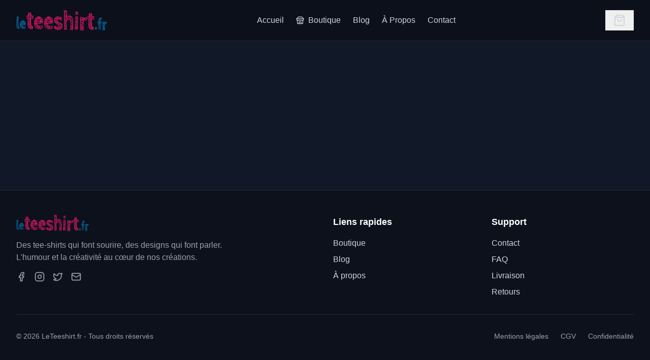

--- FILE ---
content_type: application/x-javascript
request_url: https://www.leteeshirt.fr/assets/index-2850c855.js
body_size: 160341
content:
function im(e,t){for(var n=0;n<t.length;n++){const r=t[n];if(typeof r!="string"&&!Array.isArray(r)){for(const s in r)if(s!=="default"&&!(s in e)){const i=Object.getOwnPropertyDescriptor(r,s);i&&Object.defineProperty(e,s,i.get?i:{enumerable:!0,get:()=>r[s]})}}}return Object.freeze(Object.defineProperty(e,Symbol.toStringTag,{value:"Module"}))}(function(){const t=document.createElement("link").relList;if(t&&t.supports&&t.supports("modulepreload"))return;for(const s of document.querySelectorAll('link[rel="modulepreload"]'))r(s);new MutationObserver(s=>{for(const i of s)if(i.type==="childList")for(const o of i.addedNodes)o.tagName==="LINK"&&o.rel==="modulepreload"&&r(o)}).observe(document,{childList:!0,subtree:!0});function n(s){const i={};return s.integrity&&(i.integrity=s.integrity),s.referrerPolicy&&(i.referrerPolicy=s.referrerPolicy),s.crossOrigin==="use-credentials"?i.credentials="include":s.crossOrigin==="anonymous"?i.credentials="omit":i.credentials="same-origin",i}function r(s){if(s.ep)return;s.ep=!0;const i=n(s);fetch(s.href,i)}})();var Ie=typeof globalThis<"u"?globalThis:typeof window<"u"?window:typeof global<"u"?global:typeof self<"u"?self:{};function cr(e){return e&&e.__esModule&&Object.prototype.hasOwnProperty.call(e,"default")?e.default:e}function Cx(e){if(e.__esModule)return e;var t=e.default;if(typeof t=="function"){var n=function r(){return this instanceof r?Reflect.construct(t,arguments,this.constructor):t.apply(this,arguments)};n.prototype=t.prototype}else n={};return Object.defineProperty(n,"__esModule",{value:!0}),Object.keys(e).forEach(function(r){var s=Object.getOwnPropertyDescriptor(e,r);Object.defineProperty(n,r,s.get?s:{enumerable:!0,get:function(){return e[r]}})}),n}var om={exports:{}},pa={},am={exports:{}},H={};/**
 * @license React
 * react.production.min.js
 *
 * Copyright (c) Facebook, Inc. and its affiliates.
 *
 * This source code is licensed under the MIT license found in the
 * LICENSE file in the root directory of this source tree.
 */var vi=Symbol.for("react.element"),Ex=Symbol.for("react.portal"),Px=Symbol.for("react.fragment"),Nx=Symbol.for("react.strict_mode"),kx=Symbol.for("react.profiler"),Ax=Symbol.for("react.provider"),Rx=Symbol.for("react.context"),Ox=Symbol.for("react.forward_ref"),Lx=Symbol.for("react.suspense"),Ix=Symbol.for("react.memo"),Mx=Symbol.for("react.lazy"),oh=Symbol.iterator;function Dx(e){return e===null||typeof e!="object"?null:(e=oh&&e[oh]||e["@@iterator"],typeof e=="function"?e:null)}var lm={isMounted:function(){return!1},enqueueForceUpdate:function(){},enqueueReplaceState:function(){},enqueueSetState:function(){}},cm=Object.assign,um={};function ss(e,t,n){this.props=e,this.context=t,this.refs=um,this.updater=n||lm}ss.prototype.isReactComponent={};ss.prototype.setState=function(e,t){if(typeof e!="object"&&typeof e!="function"&&e!=null)throw Error("setState(...): takes an object of state variables to update or a function which returns an object of state variables.");this.updater.enqueueSetState(this,e,t,"setState")};ss.prototype.forceUpdate=function(e){this.updater.enqueueForceUpdate(this,e,"forceUpdate")};function dm(){}dm.prototype=ss.prototype;function Pu(e,t,n){this.props=e,this.context=t,this.refs=um,this.updater=n||lm}var Nu=Pu.prototype=new dm;Nu.constructor=Pu;cm(Nu,ss.prototype);Nu.isPureReactComponent=!0;var ah=Array.isArray,hm=Object.prototype.hasOwnProperty,ku={current:null},fm={key:!0,ref:!0,__self:!0,__source:!0};function pm(e,t,n){var r,s={},i=null,o=null;if(t!=null)for(r in t.ref!==void 0&&(o=t.ref),t.key!==void 0&&(i=""+t.key),t)hm.call(t,r)&&!fm.hasOwnProperty(r)&&(s[r]=t[r]);var a=arguments.length-2;if(a===1)s.children=n;else if(1<a){for(var l=Array(a),u=0;u<a;u++)l[u]=arguments[u+2];s.children=l}if(e&&e.defaultProps)for(r in a=e.defaultProps,a)s[r]===void 0&&(s[r]=a[r]);return{$$typeof:vi,type:e,key:i,ref:o,props:s,_owner:ku.current}}function $x(e,t){return{$$typeof:vi,type:e.type,key:t,ref:e.ref,props:e.props,_owner:e._owner}}function Au(e){return typeof e=="object"&&e!==null&&e.$$typeof===vi}function Vx(e){var t={"=":"=0",":":"=2"};return"$"+e.replace(/[=:]/g,function(n){return t[n]})}var lh=/\/+/g;function sl(e,t){return typeof e=="object"&&e!==null&&e.key!=null?Vx(""+e.key):t.toString(36)}function co(e,t,n,r,s){var i=typeof e;(i==="undefined"||i==="boolean")&&(e=null);var o=!1;if(e===null)o=!0;else switch(i){case"string":case"number":o=!0;break;case"object":switch(e.$$typeof){case vi:case Ex:o=!0}}if(o)return o=e,s=s(o),e=r===""?"."+sl(o,0):r,ah(s)?(n="",e!=null&&(n=e.replace(lh,"$&/")+"/"),co(s,t,n,"",function(u){return u})):s!=null&&(Au(s)&&(s=$x(s,n+(!s.key||o&&o.key===s.key?"":(""+s.key).replace(lh,"$&/")+"/")+e)),t.push(s)),1;if(o=0,r=r===""?".":r+":",ah(e))for(var a=0;a<e.length;a++){i=e[a];var l=r+sl(i,a);o+=co(i,t,n,l,s)}else if(l=Dx(e),typeof l=="function")for(e=l.call(e),a=0;!(i=e.next()).done;)i=i.value,l=r+sl(i,a++),o+=co(i,t,n,l,s);else if(i==="object")throw t=String(e),Error("Objects are not valid as a React child (found: "+(t==="[object Object]"?"object with keys {"+Object.keys(e).join(", ")+"}":t)+"). If you meant to render a collection of children, use an array instead.");return o}function Li(e,t,n){if(e==null)return e;var r=[],s=0;return co(e,r,"","",function(i){return t.call(n,i,s++)}),r}function Fx(e){if(e._status===-1){var t=e._result;t=t(),t.then(function(n){(e._status===0||e._status===-1)&&(e._status=1,e._result=n)},function(n){(e._status===0||e._status===-1)&&(e._status=2,e._result=n)}),e._status===-1&&(e._status=0,e._result=t)}if(e._status===1)return e._result.default;throw e._result}var Be={current:null},uo={transition:null},zx={ReactCurrentDispatcher:Be,ReactCurrentBatchConfig:uo,ReactCurrentOwner:ku};function mm(){throw Error("act(...) is not supported in production builds of React.")}H.Children={map:Li,forEach:function(e,t,n){Li(e,function(){t.apply(this,arguments)},n)},count:function(e){var t=0;return Li(e,function(){t++}),t},toArray:function(e){return Li(e,function(t){return t})||[]},only:function(e){if(!Au(e))throw Error("React.Children.only expected to receive a single React element child.");return e}};H.Component=ss;H.Fragment=Px;H.Profiler=kx;H.PureComponent=Pu;H.StrictMode=Nx;H.Suspense=Lx;H.__SECRET_INTERNALS_DO_NOT_USE_OR_YOU_WILL_BE_FIRED=zx;H.act=mm;H.cloneElement=function(e,t,n){if(e==null)throw Error("React.cloneElement(...): The argument must be a React element, but you passed "+e+".");var r=cm({},e.props),s=e.key,i=e.ref,o=e._owner;if(t!=null){if(t.ref!==void 0&&(i=t.ref,o=ku.current),t.key!==void 0&&(s=""+t.key),e.type&&e.type.defaultProps)var a=e.type.defaultProps;for(l in t)hm.call(t,l)&&!fm.hasOwnProperty(l)&&(r[l]=t[l]===void 0&&a!==void 0?a[l]:t[l])}var l=arguments.length-2;if(l===1)r.children=n;else if(1<l){a=Array(l);for(var u=0;u<l;u++)a[u]=arguments[u+2];r.children=a}return{$$typeof:vi,type:e.type,key:s,ref:i,props:r,_owner:o}};H.createContext=function(e){return e={$$typeof:Rx,_currentValue:e,_currentValue2:e,_threadCount:0,Provider:null,Consumer:null,_defaultValue:null,_globalName:null},e.Provider={$$typeof:Ax,_context:e},e.Consumer=e};H.createElement=pm;H.createFactory=function(e){var t=pm.bind(null,e);return t.type=e,t};H.createRef=function(){return{current:null}};H.forwardRef=function(e){return{$$typeof:Ox,render:e}};H.isValidElement=Au;H.lazy=function(e){return{$$typeof:Mx,_payload:{_status:-1,_result:e},_init:Fx}};H.memo=function(e,t){return{$$typeof:Ix,type:e,compare:t===void 0?null:t}};H.startTransition=function(e){var t=uo.transition;uo.transition={};try{e()}finally{uo.transition=t}};H.unstable_act=mm;H.useCallback=function(e,t){return Be.current.useCallback(e,t)};H.useContext=function(e){return Be.current.useContext(e)};H.useDebugValue=function(){};H.useDeferredValue=function(e){return Be.current.useDeferredValue(e)};H.useEffect=function(e,t){return Be.current.useEffect(e,t)};H.useId=function(){return Be.current.useId()};H.useImperativeHandle=function(e,t,n){return Be.current.useImperativeHandle(e,t,n)};H.useInsertionEffect=function(e,t){return Be.current.useInsertionEffect(e,t)};H.useLayoutEffect=function(e,t){return Be.current.useLayoutEffect(e,t)};H.useMemo=function(e,t){return Be.current.useMemo(e,t)};H.useReducer=function(e,t,n){return Be.current.useReducer(e,t,n)};H.useRef=function(e){return Be.current.useRef(e)};H.useState=function(e){return Be.current.useState(e)};H.useSyncExternalStore=function(e,t,n){return Be.current.useSyncExternalStore(e,t,n)};H.useTransition=function(){return Be.current.useTransition()};H.version="18.3.1";am.exports=H;var x=am.exports;const de=cr(x),gm=im({__proto__:null,default:de},[x]);/**
 * @license React
 * react-jsx-runtime.production.min.js
 *
 * Copyright (c) Facebook, Inc. and its affiliates.
 *
 * This source code is licensed under the MIT license found in the
 * LICENSE file in the root directory of this source tree.
 */var Bx=x,Ux=Symbol.for("react.element"),Hx=Symbol.for("react.fragment"),Wx=Object.prototype.hasOwnProperty,qx=Bx.__SECRET_INTERNALS_DO_NOT_USE_OR_YOU_WILL_BE_FIRED.ReactCurrentOwner,Gx={key:!0,ref:!0,__self:!0,__source:!0};function ym(e,t,n){var r,s={},i=null,o=null;n!==void 0&&(i=""+n),t.key!==void 0&&(i=""+t.key),t.ref!==void 0&&(o=t.ref);for(r in t)Wx.call(t,r)&&!Gx.hasOwnProperty(r)&&(s[r]=t[r]);if(e&&e.defaultProps)for(r in t=e.defaultProps,t)s[r]===void 0&&(s[r]=t[r]);return{$$typeof:Ux,type:e,key:i,ref:o,props:s,_owner:qx.current}}pa.Fragment=Hx;pa.jsx=ym;pa.jsxs=ym;om.exports=pa;var c=om.exports,Zl={},vm={exports:{}},ut={},xm={exports:{}},wm={};/**
 * @license React
 * scheduler.production.min.js
 *
 * Copyright (c) Facebook, Inc. and its affiliates.
 *
 * This source code is licensed under the MIT license found in the
 * LICENSE file in the root directory of this source tree.
 */(function(e){function t(N,A){var R=N.length;N.push(A);e:for(;0<R;){var F=R-1>>>1,U=N[F];if(0<s(U,A))N[F]=A,N[R]=U,R=F;else break e}}function n(N){return N.length===0?null:N[0]}function r(N){if(N.length===0)return null;var A=N[0],R=N.pop();if(R!==A){N[0]=R;e:for(var F=0,U=N.length,ee=U>>>1;F<ee;){var X=2*(F+1)-1,He=N[X],tt=X+1,Dn=N[tt];if(0>s(He,R))tt<U&&0>s(Dn,He)?(N[F]=Dn,N[tt]=R,F=tt):(N[F]=He,N[X]=R,F=X);else if(tt<U&&0>s(Dn,R))N[F]=Dn,N[tt]=R,F=tt;else break e}}return A}function s(N,A){var R=N.sortIndex-A.sortIndex;return R!==0?R:N.id-A.id}if(typeof performance=="object"&&typeof performance.now=="function"){var i=performance;e.unstable_now=function(){return i.now()}}else{var o=Date,a=o.now();e.unstable_now=function(){return o.now()-a}}var l=[],u=[],d=1,h=null,f=3,p=!1,w=!1,g=!1,b=typeof setTimeout=="function"?setTimeout:null,y=typeof clearTimeout=="function"?clearTimeout:null,m=typeof setImmediate<"u"?setImmediate:null;typeof navigator<"u"&&navigator.scheduling!==void 0&&navigator.scheduling.isInputPending!==void 0&&navigator.scheduling.isInputPending.bind(navigator.scheduling);function v(N){for(var A=n(u);A!==null;){if(A.callback===null)r(u);else if(A.startTime<=N)r(u),A.sortIndex=A.expirationTime,t(l,A);else break;A=n(u)}}function j(N){if(g=!1,v(N),!w)if(n(l)!==null)w=!0,S(T);else{var A=n(u);A!==null&&I(j,A.startTime-N)}}function T(N,A){w=!1,g&&(g=!1,y(P),P=-1),p=!0;var R=f;try{for(v(A),h=n(l);h!==null&&(!(h.expirationTime>A)||N&&!q());){var F=h.callback;if(typeof F=="function"){h.callback=null,f=h.priorityLevel;var U=F(h.expirationTime<=A);A=e.unstable_now(),typeof U=="function"?h.callback=U:h===n(l)&&r(l),v(A)}else r(l);h=n(l)}if(h!==null)var ee=!0;else{var X=n(u);X!==null&&I(j,X.startTime-A),ee=!1}return ee}finally{h=null,f=R,p=!1}}var E=!1,C=null,P=-1,O=5,L=-1;function q(){return!(e.unstable_now()-L<O)}function $(){if(C!==null){var N=e.unstable_now();L=N;var A=!0;try{A=C(!0,N)}finally{A?ne():(E=!1,C=null)}}else E=!1}var ne;if(typeof m=="function")ne=function(){m($)};else if(typeof MessageChannel<"u"){var M=new MessageChannel,_=M.port2;M.port1.onmessage=$,ne=function(){_.postMessage(null)}}else ne=function(){b($,0)};function S(N){C=N,E||(E=!0,ne())}function I(N,A){P=b(function(){N(e.unstable_now())},A)}e.unstable_IdlePriority=5,e.unstable_ImmediatePriority=1,e.unstable_LowPriority=4,e.unstable_NormalPriority=3,e.unstable_Profiling=null,e.unstable_UserBlockingPriority=2,e.unstable_cancelCallback=function(N){N.callback=null},e.unstable_continueExecution=function(){w||p||(w=!0,S(T))},e.unstable_forceFrameRate=function(N){0>N||125<N?console.error("forceFrameRate takes a positive int between 0 and 125, forcing frame rates higher than 125 fps is not supported"):O=0<N?Math.floor(1e3/N):5},e.unstable_getCurrentPriorityLevel=function(){return f},e.unstable_getFirstCallbackNode=function(){return n(l)},e.unstable_next=function(N){switch(f){case 1:case 2:case 3:var A=3;break;default:A=f}var R=f;f=A;try{return N()}finally{f=R}},e.unstable_pauseExecution=function(){},e.unstable_requestPaint=function(){},e.unstable_runWithPriority=function(N,A){switch(N){case 1:case 2:case 3:case 4:case 5:break;default:N=3}var R=f;f=N;try{return A()}finally{f=R}},e.unstable_scheduleCallback=function(N,A,R){var F=e.unstable_now();switch(typeof R=="object"&&R!==null?(R=R.delay,R=typeof R=="number"&&0<R?F+R:F):R=F,N){case 1:var U=-1;break;case 2:U=250;break;case 5:U=1073741823;break;case 4:U=1e4;break;default:U=5e3}return U=R+U,N={id:d++,callback:A,priorityLevel:N,startTime:R,expirationTime:U,sortIndex:-1},R>F?(N.sortIndex=R,t(u,N),n(l)===null&&N===n(u)&&(g?(y(P),P=-1):g=!0,I(j,R-F))):(N.sortIndex=U,t(l,N),w||p||(w=!0,S(T))),N},e.unstable_shouldYield=q,e.unstable_wrapCallback=function(N){var A=f;return function(){var R=f;f=A;try{return N.apply(this,arguments)}finally{f=R}}}})(wm);xm.exports=wm;var Kx=xm.exports;/**
 * @license React
 * react-dom.production.min.js
 *
 * Copyright (c) Facebook, Inc. and its affiliates.
 *
 * This source code is licensed under the MIT license found in the
 * LICENSE file in the root directory of this source tree.
 */var Qx=x,lt=Kx;function k(e){for(var t="https://reactjs.org/docs/error-decoder.html?invariant="+e,n=1;n<arguments.length;n++)t+="&args[]="+encodeURIComponent(arguments[n]);return"Minified React error #"+e+"; visit "+t+" for the full message or use the non-minified dev environment for full errors and additional helpful warnings."}var bm=new Set,qs={};function ur(e,t){qr(e,t),qr(e+"Capture",t)}function qr(e,t){for(qs[e]=t,e=0;e<t.length;e++)bm.add(t[e])}var Jt=!(typeof window>"u"||typeof window.document>"u"||typeof window.document.createElement>"u"),ec=Object.prototype.hasOwnProperty,Jx=/^[:A-Z_a-z\u00C0-\u00D6\u00D8-\u00F6\u00F8-\u02FF\u0370-\u037D\u037F-\u1FFF\u200C-\u200D\u2070-\u218F\u2C00-\u2FEF\u3001-\uD7FF\uF900-\uFDCF\uFDF0-\uFFFD][:A-Z_a-z\u00C0-\u00D6\u00D8-\u00F6\u00F8-\u02FF\u0370-\u037D\u037F-\u1FFF\u200C-\u200D\u2070-\u218F\u2C00-\u2FEF\u3001-\uD7FF\uF900-\uFDCF\uFDF0-\uFFFD\-.0-9\u00B7\u0300-\u036F\u203F-\u2040]*$/,ch={},uh={};function Xx(e){return ec.call(uh,e)?!0:ec.call(ch,e)?!1:Jx.test(e)?uh[e]=!0:(ch[e]=!0,!1)}function Yx(e,t,n,r){if(n!==null&&n.type===0)return!1;switch(typeof t){case"function":case"symbol":return!0;case"boolean":return r?!1:n!==null?!n.acceptsBooleans:(e=e.toLowerCase().slice(0,5),e!=="data-"&&e!=="aria-");default:return!1}}function Zx(e,t,n,r){if(t===null||typeof t>"u"||Yx(e,t,n,r))return!0;if(r)return!1;if(n!==null)switch(n.type){case 3:return!t;case 4:return t===!1;case 5:return isNaN(t);case 6:return isNaN(t)||1>t}return!1}function Ue(e,t,n,r,s,i,o){this.acceptsBooleans=t===2||t===3||t===4,this.attributeName=r,this.attributeNamespace=s,this.mustUseProperty=n,this.propertyName=e,this.type=t,this.sanitizeURL=i,this.removeEmptyString=o}var ke={};"children dangerouslySetInnerHTML defaultValue defaultChecked innerHTML suppressContentEditableWarning suppressHydrationWarning style".split(" ").forEach(function(e){ke[e]=new Ue(e,0,!1,e,null,!1,!1)});[["acceptCharset","accept-charset"],["className","class"],["htmlFor","for"],["httpEquiv","http-equiv"]].forEach(function(e){var t=e[0];ke[t]=new Ue(t,1,!1,e[1],null,!1,!1)});["contentEditable","draggable","spellCheck","value"].forEach(function(e){ke[e]=new Ue(e,2,!1,e.toLowerCase(),null,!1,!1)});["autoReverse","externalResourcesRequired","focusable","preserveAlpha"].forEach(function(e){ke[e]=new Ue(e,2,!1,e,null,!1,!1)});"allowFullScreen async autoFocus autoPlay controls default defer disabled disablePictureInPicture disableRemotePlayback formNoValidate hidden loop noModule noValidate open playsInline readOnly required reversed scoped seamless itemScope".split(" ").forEach(function(e){ke[e]=new Ue(e,3,!1,e.toLowerCase(),null,!1,!1)});["checked","multiple","muted","selected"].forEach(function(e){ke[e]=new Ue(e,3,!0,e,null,!1,!1)});["capture","download"].forEach(function(e){ke[e]=new Ue(e,4,!1,e,null,!1,!1)});["cols","rows","size","span"].forEach(function(e){ke[e]=new Ue(e,6,!1,e,null,!1,!1)});["rowSpan","start"].forEach(function(e){ke[e]=new Ue(e,5,!1,e.toLowerCase(),null,!1,!1)});var Ru=/[\-:]([a-z])/g;function Ou(e){return e[1].toUpperCase()}"accent-height alignment-baseline arabic-form baseline-shift cap-height clip-path clip-rule color-interpolation color-interpolation-filters color-profile color-rendering dominant-baseline enable-background fill-opacity fill-rule flood-color flood-opacity font-family font-size font-size-adjust font-stretch font-style font-variant font-weight glyph-name glyph-orientation-horizontal glyph-orientation-vertical horiz-adv-x horiz-origin-x image-rendering letter-spacing lighting-color marker-end marker-mid marker-start overline-position overline-thickness paint-order panose-1 pointer-events rendering-intent shape-rendering stop-color stop-opacity strikethrough-position strikethrough-thickness stroke-dasharray stroke-dashoffset stroke-linecap stroke-linejoin stroke-miterlimit stroke-opacity stroke-width text-anchor text-decoration text-rendering underline-position underline-thickness unicode-bidi unicode-range units-per-em v-alphabetic v-hanging v-ideographic v-mathematical vector-effect vert-adv-y vert-origin-x vert-origin-y word-spacing writing-mode xmlns:xlink x-height".split(" ").forEach(function(e){var t=e.replace(Ru,Ou);ke[t]=new Ue(t,1,!1,e,null,!1,!1)});"xlink:actuate xlink:arcrole xlink:role xlink:show xlink:title xlink:type".split(" ").forEach(function(e){var t=e.replace(Ru,Ou);ke[t]=new Ue(t,1,!1,e,"http://www.w3.org/1999/xlink",!1,!1)});["xml:base","xml:lang","xml:space"].forEach(function(e){var t=e.replace(Ru,Ou);ke[t]=new Ue(t,1,!1,e,"http://www.w3.org/XML/1998/namespace",!1,!1)});["tabIndex","crossOrigin"].forEach(function(e){ke[e]=new Ue(e,1,!1,e.toLowerCase(),null,!1,!1)});ke.xlinkHref=new Ue("xlinkHref",1,!1,"xlink:href","http://www.w3.org/1999/xlink",!0,!1);["src","href","action","formAction"].forEach(function(e){ke[e]=new Ue(e,1,!1,e.toLowerCase(),null,!0,!0)});function Lu(e,t,n,r){var s=ke.hasOwnProperty(t)?ke[t]:null;(s!==null?s.type!==0:r||!(2<t.length)||t[0]!=="o"&&t[0]!=="O"||t[1]!=="n"&&t[1]!=="N")&&(Zx(t,n,s,r)&&(n=null),r||s===null?Xx(t)&&(n===null?e.removeAttribute(t):e.setAttribute(t,""+n)):s.mustUseProperty?e[s.propertyName]=n===null?s.type===3?!1:"":n:(t=s.attributeName,r=s.attributeNamespace,n===null?e.removeAttribute(t):(s=s.type,n=s===3||s===4&&n===!0?"":""+n,r?e.setAttributeNS(r,t,n):e.setAttribute(t,n))))}var tn=Qx.__SECRET_INTERNALS_DO_NOT_USE_OR_YOU_WILL_BE_FIRED,Ii=Symbol.for("react.element"),jr=Symbol.for("react.portal"),_r=Symbol.for("react.fragment"),Iu=Symbol.for("react.strict_mode"),tc=Symbol.for("react.profiler"),jm=Symbol.for("react.provider"),_m=Symbol.for("react.context"),Mu=Symbol.for("react.forward_ref"),nc=Symbol.for("react.suspense"),rc=Symbol.for("react.suspense_list"),Du=Symbol.for("react.memo"),an=Symbol.for("react.lazy"),Tm=Symbol.for("react.offscreen"),dh=Symbol.iterator;function us(e){return e===null||typeof e!="object"?null:(e=dh&&e[dh]||e["@@iterator"],typeof e=="function"?e:null)}var ge=Object.assign,il;function Cs(e){if(il===void 0)try{throw Error()}catch(n){var t=n.stack.trim().match(/\n( *(at )?)/);il=t&&t[1]||""}return`
`+il+e}var ol=!1;function al(e,t){if(!e||ol)return"";ol=!0;var n=Error.prepareStackTrace;Error.prepareStackTrace=void 0;try{if(t)if(t=function(){throw Error()},Object.defineProperty(t.prototype,"props",{set:function(){throw Error()}}),typeof Reflect=="object"&&Reflect.construct){try{Reflect.construct(t,[])}catch(u){var r=u}Reflect.construct(e,[],t)}else{try{t.call()}catch(u){r=u}e.call(t.prototype)}else{try{throw Error()}catch(u){r=u}e()}}catch(u){if(u&&r&&typeof u.stack=="string"){for(var s=u.stack.split(`
`),i=r.stack.split(`
`),o=s.length-1,a=i.length-1;1<=o&&0<=a&&s[o]!==i[a];)a--;for(;1<=o&&0<=a;o--,a--)if(s[o]!==i[a]){if(o!==1||a!==1)do if(o--,a--,0>a||s[o]!==i[a]){var l=`
`+s[o].replace(" at new "," at ");return e.displayName&&l.includes("<anonymous>")&&(l=l.replace("<anonymous>",e.displayName)),l}while(1<=o&&0<=a);break}}}finally{ol=!1,Error.prepareStackTrace=n}return(e=e?e.displayName||e.name:"")?Cs(e):""}function ew(e){switch(e.tag){case 5:return Cs(e.type);case 16:return Cs("Lazy");case 13:return Cs("Suspense");case 19:return Cs("SuspenseList");case 0:case 2:case 15:return e=al(e.type,!1),e;case 11:return e=al(e.type.render,!1),e;case 1:return e=al(e.type,!0),e;default:return""}}function sc(e){if(e==null)return null;if(typeof e=="function")return e.displayName||e.name||null;if(typeof e=="string")return e;switch(e){case _r:return"Fragment";case jr:return"Portal";case tc:return"Profiler";case Iu:return"StrictMode";case nc:return"Suspense";case rc:return"SuspenseList"}if(typeof e=="object")switch(e.$$typeof){case _m:return(e.displayName||"Context")+".Consumer";case jm:return(e._context.displayName||"Context")+".Provider";case Mu:var t=e.render;return e=e.displayName,e||(e=t.displayName||t.name||"",e=e!==""?"ForwardRef("+e+")":"ForwardRef"),e;case Du:return t=e.displayName||null,t!==null?t:sc(e.type)||"Memo";case an:t=e._payload,e=e._init;try{return sc(e(t))}catch{}}return null}function tw(e){var t=e.type;switch(e.tag){case 24:return"Cache";case 9:return(t.displayName||"Context")+".Consumer";case 10:return(t._context.displayName||"Context")+".Provider";case 18:return"DehydratedFragment";case 11:return e=t.render,e=e.displayName||e.name||"",t.displayName||(e!==""?"ForwardRef("+e+")":"ForwardRef");case 7:return"Fragment";case 5:return t;case 4:return"Portal";case 3:return"Root";case 6:return"Text";case 16:return sc(t);case 8:return t===Iu?"StrictMode":"Mode";case 22:return"Offscreen";case 12:return"Profiler";case 21:return"Scope";case 13:return"Suspense";case 19:return"SuspenseList";case 25:return"TracingMarker";case 1:case 0:case 17:case 2:case 14:case 15:if(typeof t=="function")return t.displayName||t.name||null;if(typeof t=="string")return t}return null}function En(e){switch(typeof e){case"boolean":case"number":case"string":case"undefined":return e;case"object":return e;default:return""}}function Sm(e){var t=e.type;return(e=e.nodeName)&&e.toLowerCase()==="input"&&(t==="checkbox"||t==="radio")}function nw(e){var t=Sm(e)?"checked":"value",n=Object.getOwnPropertyDescriptor(e.constructor.prototype,t),r=""+e[t];if(!e.hasOwnProperty(t)&&typeof n<"u"&&typeof n.get=="function"&&typeof n.set=="function"){var s=n.get,i=n.set;return Object.defineProperty(e,t,{configurable:!0,get:function(){return s.call(this)},set:function(o){r=""+o,i.call(this,o)}}),Object.defineProperty(e,t,{enumerable:n.enumerable}),{getValue:function(){return r},setValue:function(o){r=""+o},stopTracking:function(){e._valueTracker=null,delete e[t]}}}}function Mi(e){e._valueTracker||(e._valueTracker=nw(e))}function Cm(e){if(!e)return!1;var t=e._valueTracker;if(!t)return!0;var n=t.getValue(),r="";return e&&(r=Sm(e)?e.checked?"true":"false":e.value),e=r,e!==n?(t.setValue(e),!0):!1}function Co(e){if(e=e||(typeof document<"u"?document:void 0),typeof e>"u")return null;try{return e.activeElement||e.body}catch{return e.body}}function ic(e,t){var n=t.checked;return ge({},t,{defaultChecked:void 0,defaultValue:void 0,value:void 0,checked:n??e._wrapperState.initialChecked})}function hh(e,t){var n=t.defaultValue==null?"":t.defaultValue,r=t.checked!=null?t.checked:t.defaultChecked;n=En(t.value!=null?t.value:n),e._wrapperState={initialChecked:r,initialValue:n,controlled:t.type==="checkbox"||t.type==="radio"?t.checked!=null:t.value!=null}}function Em(e,t){t=t.checked,t!=null&&Lu(e,"checked",t,!1)}function oc(e,t){Em(e,t);var n=En(t.value),r=t.type;if(n!=null)r==="number"?(n===0&&e.value===""||e.value!=n)&&(e.value=""+n):e.value!==""+n&&(e.value=""+n);else if(r==="submit"||r==="reset"){e.removeAttribute("value");return}t.hasOwnProperty("value")?ac(e,t.type,n):t.hasOwnProperty("defaultValue")&&ac(e,t.type,En(t.defaultValue)),t.checked==null&&t.defaultChecked!=null&&(e.defaultChecked=!!t.defaultChecked)}function fh(e,t,n){if(t.hasOwnProperty("value")||t.hasOwnProperty("defaultValue")){var r=t.type;if(!(r!=="submit"&&r!=="reset"||t.value!==void 0&&t.value!==null))return;t=""+e._wrapperState.initialValue,n||t===e.value||(e.value=t),e.defaultValue=t}n=e.name,n!==""&&(e.name=""),e.defaultChecked=!!e._wrapperState.initialChecked,n!==""&&(e.name=n)}function ac(e,t,n){(t!=="number"||Co(e.ownerDocument)!==e)&&(n==null?e.defaultValue=""+e._wrapperState.initialValue:e.defaultValue!==""+n&&(e.defaultValue=""+n))}var Es=Array.isArray;function $r(e,t,n,r){if(e=e.options,t){t={};for(var s=0;s<n.length;s++)t["$"+n[s]]=!0;for(n=0;n<e.length;n++)s=t.hasOwnProperty("$"+e[n].value),e[n].selected!==s&&(e[n].selected=s),s&&r&&(e[n].defaultSelected=!0)}else{for(n=""+En(n),t=null,s=0;s<e.length;s++){if(e[s].value===n){e[s].selected=!0,r&&(e[s].defaultSelected=!0);return}t!==null||e[s].disabled||(t=e[s])}t!==null&&(t.selected=!0)}}function lc(e,t){if(t.dangerouslySetInnerHTML!=null)throw Error(k(91));return ge({},t,{value:void 0,defaultValue:void 0,children:""+e._wrapperState.initialValue})}function ph(e,t){var n=t.value;if(n==null){if(n=t.children,t=t.defaultValue,n!=null){if(t!=null)throw Error(k(92));if(Es(n)){if(1<n.length)throw Error(k(93));n=n[0]}t=n}t==null&&(t=""),n=t}e._wrapperState={initialValue:En(n)}}function Pm(e,t){var n=En(t.value),r=En(t.defaultValue);n!=null&&(n=""+n,n!==e.value&&(e.value=n),t.defaultValue==null&&e.defaultValue!==n&&(e.defaultValue=n)),r!=null&&(e.defaultValue=""+r)}function mh(e){var t=e.textContent;t===e._wrapperState.initialValue&&t!==""&&t!==null&&(e.value=t)}function Nm(e){switch(e){case"svg":return"http://www.w3.org/2000/svg";case"math":return"http://www.w3.org/1998/Math/MathML";default:return"http://www.w3.org/1999/xhtml"}}function cc(e,t){return e==null||e==="http://www.w3.org/1999/xhtml"?Nm(t):e==="http://www.w3.org/2000/svg"&&t==="foreignObject"?"http://www.w3.org/1999/xhtml":e}var Di,km=function(e){return typeof MSApp<"u"&&MSApp.execUnsafeLocalFunction?function(t,n,r,s){MSApp.execUnsafeLocalFunction(function(){return e(t,n,r,s)})}:e}(function(e,t){if(e.namespaceURI!=="http://www.w3.org/2000/svg"||"innerHTML"in e)e.innerHTML=t;else{for(Di=Di||document.createElement("div"),Di.innerHTML="<svg>"+t.valueOf().toString()+"</svg>",t=Di.firstChild;e.firstChild;)e.removeChild(e.firstChild);for(;t.firstChild;)e.appendChild(t.firstChild)}});function Gs(e,t){if(t){var n=e.firstChild;if(n&&n===e.lastChild&&n.nodeType===3){n.nodeValue=t;return}}e.textContent=t}var Rs={animationIterationCount:!0,aspectRatio:!0,borderImageOutset:!0,borderImageSlice:!0,borderImageWidth:!0,boxFlex:!0,boxFlexGroup:!0,boxOrdinalGroup:!0,columnCount:!0,columns:!0,flex:!0,flexGrow:!0,flexPositive:!0,flexShrink:!0,flexNegative:!0,flexOrder:!0,gridArea:!0,gridRow:!0,gridRowEnd:!0,gridRowSpan:!0,gridRowStart:!0,gridColumn:!0,gridColumnEnd:!0,gridColumnSpan:!0,gridColumnStart:!0,fontWeight:!0,lineClamp:!0,lineHeight:!0,opacity:!0,order:!0,orphans:!0,tabSize:!0,widows:!0,zIndex:!0,zoom:!0,fillOpacity:!0,floodOpacity:!0,stopOpacity:!0,strokeDasharray:!0,strokeDashoffset:!0,strokeMiterlimit:!0,strokeOpacity:!0,strokeWidth:!0},rw=["Webkit","ms","Moz","O"];Object.keys(Rs).forEach(function(e){rw.forEach(function(t){t=t+e.charAt(0).toUpperCase()+e.substring(1),Rs[t]=Rs[e]})});function Am(e,t,n){return t==null||typeof t=="boolean"||t===""?"":n||typeof t!="number"||t===0||Rs.hasOwnProperty(e)&&Rs[e]?(""+t).trim():t+"px"}function Rm(e,t){e=e.style;for(var n in t)if(t.hasOwnProperty(n)){var r=n.indexOf("--")===0,s=Am(n,t[n],r);n==="float"&&(n="cssFloat"),r?e.setProperty(n,s):e[n]=s}}var sw=ge({menuitem:!0},{area:!0,base:!0,br:!0,col:!0,embed:!0,hr:!0,img:!0,input:!0,keygen:!0,link:!0,meta:!0,param:!0,source:!0,track:!0,wbr:!0});function uc(e,t){if(t){if(sw[e]&&(t.children!=null||t.dangerouslySetInnerHTML!=null))throw Error(k(137,e));if(t.dangerouslySetInnerHTML!=null){if(t.children!=null)throw Error(k(60));if(typeof t.dangerouslySetInnerHTML!="object"||!("__html"in t.dangerouslySetInnerHTML))throw Error(k(61))}if(t.style!=null&&typeof t.style!="object")throw Error(k(62))}}function dc(e,t){if(e.indexOf("-")===-1)return typeof t.is=="string";switch(e){case"annotation-xml":case"color-profile":case"font-face":case"font-face-src":case"font-face-uri":case"font-face-format":case"font-face-name":case"missing-glyph":return!1;default:return!0}}var hc=null;function $u(e){return e=e.target||e.srcElement||window,e.correspondingUseElement&&(e=e.correspondingUseElement),e.nodeType===3?e.parentNode:e}var fc=null,Vr=null,Fr=null;function gh(e){if(e=bi(e)){if(typeof fc!="function")throw Error(k(280));var t=e.stateNode;t&&(t=xa(t),fc(e.stateNode,e.type,t))}}function Om(e){Vr?Fr?Fr.push(e):Fr=[e]:Vr=e}function Lm(){if(Vr){var e=Vr,t=Fr;if(Fr=Vr=null,gh(e),t)for(e=0;e<t.length;e++)gh(t[e])}}function Im(e,t){return e(t)}function Mm(){}var ll=!1;function Dm(e,t,n){if(ll)return e(t,n);ll=!0;try{return Im(e,t,n)}finally{ll=!1,(Vr!==null||Fr!==null)&&(Mm(),Lm())}}function Ks(e,t){var n=e.stateNode;if(n===null)return null;var r=xa(n);if(r===null)return null;n=r[t];e:switch(t){case"onClick":case"onClickCapture":case"onDoubleClick":case"onDoubleClickCapture":case"onMouseDown":case"onMouseDownCapture":case"onMouseMove":case"onMouseMoveCapture":case"onMouseUp":case"onMouseUpCapture":case"onMouseEnter":(r=!r.disabled)||(e=e.type,r=!(e==="button"||e==="input"||e==="select"||e==="textarea")),e=!r;break e;default:e=!1}if(e)return null;if(n&&typeof n!="function")throw Error(k(231,t,typeof n));return n}var pc=!1;if(Jt)try{var ds={};Object.defineProperty(ds,"passive",{get:function(){pc=!0}}),window.addEventListener("test",ds,ds),window.removeEventListener("test",ds,ds)}catch{pc=!1}function iw(e,t,n,r,s,i,o,a,l){var u=Array.prototype.slice.call(arguments,3);try{t.apply(n,u)}catch(d){this.onError(d)}}var Os=!1,Eo=null,Po=!1,mc=null,ow={onError:function(e){Os=!0,Eo=e}};function aw(e,t,n,r,s,i,o,a,l){Os=!1,Eo=null,iw.apply(ow,arguments)}function lw(e,t,n,r,s,i,o,a,l){if(aw.apply(this,arguments),Os){if(Os){var u=Eo;Os=!1,Eo=null}else throw Error(k(198));Po||(Po=!0,mc=u)}}function dr(e){var t=e,n=e;if(e.alternate)for(;t.return;)t=t.return;else{e=t;do t=e,t.flags&4098&&(n=t.return),e=t.return;while(e)}return t.tag===3?n:null}function $m(e){if(e.tag===13){var t=e.memoizedState;if(t===null&&(e=e.alternate,e!==null&&(t=e.memoizedState)),t!==null)return t.dehydrated}return null}function yh(e){if(dr(e)!==e)throw Error(k(188))}function cw(e){var t=e.alternate;if(!t){if(t=dr(e),t===null)throw Error(k(188));return t!==e?null:e}for(var n=e,r=t;;){var s=n.return;if(s===null)break;var i=s.alternate;if(i===null){if(r=s.return,r!==null){n=r;continue}break}if(s.child===i.child){for(i=s.child;i;){if(i===n)return yh(s),e;if(i===r)return yh(s),t;i=i.sibling}throw Error(k(188))}if(n.return!==r.return)n=s,r=i;else{for(var o=!1,a=s.child;a;){if(a===n){o=!0,n=s,r=i;break}if(a===r){o=!0,r=s,n=i;break}a=a.sibling}if(!o){for(a=i.child;a;){if(a===n){o=!0,n=i,r=s;break}if(a===r){o=!0,r=i,n=s;break}a=a.sibling}if(!o)throw Error(k(189))}}if(n.alternate!==r)throw Error(k(190))}if(n.tag!==3)throw Error(k(188));return n.stateNode.current===n?e:t}function Vm(e){return e=cw(e),e!==null?Fm(e):null}function Fm(e){if(e.tag===5||e.tag===6)return e;for(e=e.child;e!==null;){var t=Fm(e);if(t!==null)return t;e=e.sibling}return null}var zm=lt.unstable_scheduleCallback,vh=lt.unstable_cancelCallback,uw=lt.unstable_shouldYield,dw=lt.unstable_requestPaint,we=lt.unstable_now,hw=lt.unstable_getCurrentPriorityLevel,Vu=lt.unstable_ImmediatePriority,Bm=lt.unstable_UserBlockingPriority,No=lt.unstable_NormalPriority,fw=lt.unstable_LowPriority,Um=lt.unstable_IdlePriority,ma=null,Lt=null;function pw(e){if(Lt&&typeof Lt.onCommitFiberRoot=="function")try{Lt.onCommitFiberRoot(ma,e,void 0,(e.current.flags&128)===128)}catch{}}var Et=Math.clz32?Math.clz32:yw,mw=Math.log,gw=Math.LN2;function yw(e){return e>>>=0,e===0?32:31-(mw(e)/gw|0)|0}var $i=64,Vi=4194304;function Ps(e){switch(e&-e){case 1:return 1;case 2:return 2;case 4:return 4;case 8:return 8;case 16:return 16;case 32:return 32;case 64:case 128:case 256:case 512:case 1024:case 2048:case 4096:case 8192:case 16384:case 32768:case 65536:case 131072:case 262144:case 524288:case 1048576:case 2097152:return e&4194240;case 4194304:case 8388608:case 16777216:case 33554432:case 67108864:return e&130023424;case 134217728:return 134217728;case 268435456:return 268435456;case 536870912:return 536870912;case 1073741824:return 1073741824;default:return e}}function ko(e,t){var n=e.pendingLanes;if(n===0)return 0;var r=0,s=e.suspendedLanes,i=e.pingedLanes,o=n&268435455;if(o!==0){var a=o&~s;a!==0?r=Ps(a):(i&=o,i!==0&&(r=Ps(i)))}else o=n&~s,o!==0?r=Ps(o):i!==0&&(r=Ps(i));if(r===0)return 0;if(t!==0&&t!==r&&!(t&s)&&(s=r&-r,i=t&-t,s>=i||s===16&&(i&4194240)!==0))return t;if(r&4&&(r|=n&16),t=e.entangledLanes,t!==0)for(e=e.entanglements,t&=r;0<t;)n=31-Et(t),s=1<<n,r|=e[n],t&=~s;return r}function vw(e,t){switch(e){case 1:case 2:case 4:return t+250;case 8:case 16:case 32:case 64:case 128:case 256:case 512:case 1024:case 2048:case 4096:case 8192:case 16384:case 32768:case 65536:case 131072:case 262144:case 524288:case 1048576:case 2097152:return t+5e3;case 4194304:case 8388608:case 16777216:case 33554432:case 67108864:return-1;case 134217728:case 268435456:case 536870912:case 1073741824:return-1;default:return-1}}function xw(e,t){for(var n=e.suspendedLanes,r=e.pingedLanes,s=e.expirationTimes,i=e.pendingLanes;0<i;){var o=31-Et(i),a=1<<o,l=s[o];l===-1?(!(a&n)||a&r)&&(s[o]=vw(a,t)):l<=t&&(e.expiredLanes|=a),i&=~a}}function gc(e){return e=e.pendingLanes&-1073741825,e!==0?e:e&1073741824?1073741824:0}function Hm(){var e=$i;return $i<<=1,!($i&4194240)&&($i=64),e}function cl(e){for(var t=[],n=0;31>n;n++)t.push(e);return t}function xi(e,t,n){e.pendingLanes|=t,t!==536870912&&(e.suspendedLanes=0,e.pingedLanes=0),e=e.eventTimes,t=31-Et(t),e[t]=n}function ww(e,t){var n=e.pendingLanes&~t;e.pendingLanes=t,e.suspendedLanes=0,e.pingedLanes=0,e.expiredLanes&=t,e.mutableReadLanes&=t,e.entangledLanes&=t,t=e.entanglements;var r=e.eventTimes;for(e=e.expirationTimes;0<n;){var s=31-Et(n),i=1<<s;t[s]=0,r[s]=-1,e[s]=-1,n&=~i}}function Fu(e,t){var n=e.entangledLanes|=t;for(e=e.entanglements;n;){var r=31-Et(n),s=1<<r;s&t|e[r]&t&&(e[r]|=t),n&=~s}}var te=0;function Wm(e){return e&=-e,1<e?4<e?e&268435455?16:536870912:4:1}var qm,zu,Gm,Km,Qm,yc=!1,Fi=[],gn=null,yn=null,vn=null,Qs=new Map,Js=new Map,dn=[],bw="mousedown mouseup touchcancel touchend touchstart auxclick dblclick pointercancel pointerdown pointerup dragend dragstart drop compositionend compositionstart keydown keypress keyup input textInput copy cut paste click change contextmenu reset submit".split(" ");function xh(e,t){switch(e){case"focusin":case"focusout":gn=null;break;case"dragenter":case"dragleave":yn=null;break;case"mouseover":case"mouseout":vn=null;break;case"pointerover":case"pointerout":Qs.delete(t.pointerId);break;case"gotpointercapture":case"lostpointercapture":Js.delete(t.pointerId)}}function hs(e,t,n,r,s,i){return e===null||e.nativeEvent!==i?(e={blockedOn:t,domEventName:n,eventSystemFlags:r,nativeEvent:i,targetContainers:[s]},t!==null&&(t=bi(t),t!==null&&zu(t)),e):(e.eventSystemFlags|=r,t=e.targetContainers,s!==null&&t.indexOf(s)===-1&&t.push(s),e)}function jw(e,t,n,r,s){switch(t){case"focusin":return gn=hs(gn,e,t,n,r,s),!0;case"dragenter":return yn=hs(yn,e,t,n,r,s),!0;case"mouseover":return vn=hs(vn,e,t,n,r,s),!0;case"pointerover":var i=s.pointerId;return Qs.set(i,hs(Qs.get(i)||null,e,t,n,r,s)),!0;case"gotpointercapture":return i=s.pointerId,Js.set(i,hs(Js.get(i)||null,e,t,n,r,s)),!0}return!1}function Jm(e){var t=Kn(e.target);if(t!==null){var n=dr(t);if(n!==null){if(t=n.tag,t===13){if(t=$m(n),t!==null){e.blockedOn=t,Qm(e.priority,function(){Gm(n)});return}}else if(t===3&&n.stateNode.current.memoizedState.isDehydrated){e.blockedOn=n.tag===3?n.stateNode.containerInfo:null;return}}}e.blockedOn=null}function ho(e){if(e.blockedOn!==null)return!1;for(var t=e.targetContainers;0<t.length;){var n=vc(e.domEventName,e.eventSystemFlags,t[0],e.nativeEvent);if(n===null){n=e.nativeEvent;var r=new n.constructor(n.type,n);hc=r,n.target.dispatchEvent(r),hc=null}else return t=bi(n),t!==null&&zu(t),e.blockedOn=n,!1;t.shift()}return!0}function wh(e,t,n){ho(e)&&n.delete(t)}function _w(){yc=!1,gn!==null&&ho(gn)&&(gn=null),yn!==null&&ho(yn)&&(yn=null),vn!==null&&ho(vn)&&(vn=null),Qs.forEach(wh),Js.forEach(wh)}function fs(e,t){e.blockedOn===t&&(e.blockedOn=null,yc||(yc=!0,lt.unstable_scheduleCallback(lt.unstable_NormalPriority,_w)))}function Xs(e){function t(s){return fs(s,e)}if(0<Fi.length){fs(Fi[0],e);for(var n=1;n<Fi.length;n++){var r=Fi[n];r.blockedOn===e&&(r.blockedOn=null)}}for(gn!==null&&fs(gn,e),yn!==null&&fs(yn,e),vn!==null&&fs(vn,e),Qs.forEach(t),Js.forEach(t),n=0;n<dn.length;n++)r=dn[n],r.blockedOn===e&&(r.blockedOn=null);for(;0<dn.length&&(n=dn[0],n.blockedOn===null);)Jm(n),n.blockedOn===null&&dn.shift()}var zr=tn.ReactCurrentBatchConfig,Ao=!0;function Tw(e,t,n,r){var s=te,i=zr.transition;zr.transition=null;try{te=1,Bu(e,t,n,r)}finally{te=s,zr.transition=i}}function Sw(e,t,n,r){var s=te,i=zr.transition;zr.transition=null;try{te=4,Bu(e,t,n,r)}finally{te=s,zr.transition=i}}function Bu(e,t,n,r){if(Ao){var s=vc(e,t,n,r);if(s===null)xl(e,t,r,Ro,n),xh(e,r);else if(jw(s,e,t,n,r))r.stopPropagation();else if(xh(e,r),t&4&&-1<bw.indexOf(e)){for(;s!==null;){var i=bi(s);if(i!==null&&qm(i),i=vc(e,t,n,r),i===null&&xl(e,t,r,Ro,n),i===s)break;s=i}s!==null&&r.stopPropagation()}else xl(e,t,r,null,n)}}var Ro=null;function vc(e,t,n,r){if(Ro=null,e=$u(r),e=Kn(e),e!==null)if(t=dr(e),t===null)e=null;else if(n=t.tag,n===13){if(e=$m(t),e!==null)return e;e=null}else if(n===3){if(t.stateNode.current.memoizedState.isDehydrated)return t.tag===3?t.stateNode.containerInfo:null;e=null}else t!==e&&(e=null);return Ro=e,null}function Xm(e){switch(e){case"cancel":case"click":case"close":case"contextmenu":case"copy":case"cut":case"auxclick":case"dblclick":case"dragend":case"dragstart":case"drop":case"focusin":case"focusout":case"input":case"invalid":case"keydown":case"keypress":case"keyup":case"mousedown":case"mouseup":case"paste":case"pause":case"play":case"pointercancel":case"pointerdown":case"pointerup":case"ratechange":case"reset":case"resize":case"seeked":case"submit":case"touchcancel":case"touchend":case"touchstart":case"volumechange":case"change":case"selectionchange":case"textInput":case"compositionstart":case"compositionend":case"compositionupdate":case"beforeblur":case"afterblur":case"beforeinput":case"blur":case"fullscreenchange":case"focus":case"hashchange":case"popstate":case"select":case"selectstart":return 1;case"drag":case"dragenter":case"dragexit":case"dragleave":case"dragover":case"mousemove":case"mouseout":case"mouseover":case"pointermove":case"pointerout":case"pointerover":case"scroll":case"toggle":case"touchmove":case"wheel":case"mouseenter":case"mouseleave":case"pointerenter":case"pointerleave":return 4;case"message":switch(hw()){case Vu:return 1;case Bm:return 4;case No:case fw:return 16;case Um:return 536870912;default:return 16}default:return 16}}var fn=null,Uu=null,fo=null;function Ym(){if(fo)return fo;var e,t=Uu,n=t.length,r,s="value"in fn?fn.value:fn.textContent,i=s.length;for(e=0;e<n&&t[e]===s[e];e++);var o=n-e;for(r=1;r<=o&&t[n-r]===s[i-r];r++);return fo=s.slice(e,1<r?1-r:void 0)}function po(e){var t=e.keyCode;return"charCode"in e?(e=e.charCode,e===0&&t===13&&(e=13)):e=t,e===10&&(e=13),32<=e||e===13?e:0}function zi(){return!0}function bh(){return!1}function dt(e){function t(n,r,s,i,o){this._reactName=n,this._targetInst=s,this.type=r,this.nativeEvent=i,this.target=o,this.currentTarget=null;for(var a in e)e.hasOwnProperty(a)&&(n=e[a],this[a]=n?n(i):i[a]);return this.isDefaultPrevented=(i.defaultPrevented!=null?i.defaultPrevented:i.returnValue===!1)?zi:bh,this.isPropagationStopped=bh,this}return ge(t.prototype,{preventDefault:function(){this.defaultPrevented=!0;var n=this.nativeEvent;n&&(n.preventDefault?n.preventDefault():typeof n.returnValue!="unknown"&&(n.returnValue=!1),this.isDefaultPrevented=zi)},stopPropagation:function(){var n=this.nativeEvent;n&&(n.stopPropagation?n.stopPropagation():typeof n.cancelBubble!="unknown"&&(n.cancelBubble=!0),this.isPropagationStopped=zi)},persist:function(){},isPersistent:zi}),t}var is={eventPhase:0,bubbles:0,cancelable:0,timeStamp:function(e){return e.timeStamp||Date.now()},defaultPrevented:0,isTrusted:0},Hu=dt(is),wi=ge({},is,{view:0,detail:0}),Cw=dt(wi),ul,dl,ps,ga=ge({},wi,{screenX:0,screenY:0,clientX:0,clientY:0,pageX:0,pageY:0,ctrlKey:0,shiftKey:0,altKey:0,metaKey:0,getModifierState:Wu,button:0,buttons:0,relatedTarget:function(e){return e.relatedTarget===void 0?e.fromElement===e.srcElement?e.toElement:e.fromElement:e.relatedTarget},movementX:function(e){return"movementX"in e?e.movementX:(e!==ps&&(ps&&e.type==="mousemove"?(ul=e.screenX-ps.screenX,dl=e.screenY-ps.screenY):dl=ul=0,ps=e),ul)},movementY:function(e){return"movementY"in e?e.movementY:dl}}),jh=dt(ga),Ew=ge({},ga,{dataTransfer:0}),Pw=dt(Ew),Nw=ge({},wi,{relatedTarget:0}),hl=dt(Nw),kw=ge({},is,{animationName:0,elapsedTime:0,pseudoElement:0}),Aw=dt(kw),Rw=ge({},is,{clipboardData:function(e){return"clipboardData"in e?e.clipboardData:window.clipboardData}}),Ow=dt(Rw),Lw=ge({},is,{data:0}),_h=dt(Lw),Iw={Esc:"Escape",Spacebar:" ",Left:"ArrowLeft",Up:"ArrowUp",Right:"ArrowRight",Down:"ArrowDown",Del:"Delete",Win:"OS",Menu:"ContextMenu",Apps:"ContextMenu",Scroll:"ScrollLock",MozPrintableKey:"Unidentified"},Mw={8:"Backspace",9:"Tab",12:"Clear",13:"Enter",16:"Shift",17:"Control",18:"Alt",19:"Pause",20:"CapsLock",27:"Escape",32:" ",33:"PageUp",34:"PageDown",35:"End",36:"Home",37:"ArrowLeft",38:"ArrowUp",39:"ArrowRight",40:"ArrowDown",45:"Insert",46:"Delete",112:"F1",113:"F2",114:"F3",115:"F4",116:"F5",117:"F6",118:"F7",119:"F8",120:"F9",121:"F10",122:"F11",123:"F12",144:"NumLock",145:"ScrollLock",224:"Meta"},Dw={Alt:"altKey",Control:"ctrlKey",Meta:"metaKey",Shift:"shiftKey"};function $w(e){var t=this.nativeEvent;return t.getModifierState?t.getModifierState(e):(e=Dw[e])?!!t[e]:!1}function Wu(){return $w}var Vw=ge({},wi,{key:function(e){if(e.key){var t=Iw[e.key]||e.key;if(t!=="Unidentified")return t}return e.type==="keypress"?(e=po(e),e===13?"Enter":String.fromCharCode(e)):e.type==="keydown"||e.type==="keyup"?Mw[e.keyCode]||"Unidentified":""},code:0,location:0,ctrlKey:0,shiftKey:0,altKey:0,metaKey:0,repeat:0,locale:0,getModifierState:Wu,charCode:function(e){return e.type==="keypress"?po(e):0},keyCode:function(e){return e.type==="keydown"||e.type==="keyup"?e.keyCode:0},which:function(e){return e.type==="keypress"?po(e):e.type==="keydown"||e.type==="keyup"?e.keyCode:0}}),Fw=dt(Vw),zw=ge({},ga,{pointerId:0,width:0,height:0,pressure:0,tangentialPressure:0,tiltX:0,tiltY:0,twist:0,pointerType:0,isPrimary:0}),Th=dt(zw),Bw=ge({},wi,{touches:0,targetTouches:0,changedTouches:0,altKey:0,metaKey:0,ctrlKey:0,shiftKey:0,getModifierState:Wu}),Uw=dt(Bw),Hw=ge({},is,{propertyName:0,elapsedTime:0,pseudoElement:0}),Ww=dt(Hw),qw=ge({},ga,{deltaX:function(e){return"deltaX"in e?e.deltaX:"wheelDeltaX"in e?-e.wheelDeltaX:0},deltaY:function(e){return"deltaY"in e?e.deltaY:"wheelDeltaY"in e?-e.wheelDeltaY:"wheelDelta"in e?-e.wheelDelta:0},deltaZ:0,deltaMode:0}),Gw=dt(qw),Kw=[9,13,27,32],qu=Jt&&"CompositionEvent"in window,Ls=null;Jt&&"documentMode"in document&&(Ls=document.documentMode);var Qw=Jt&&"TextEvent"in window&&!Ls,Zm=Jt&&(!qu||Ls&&8<Ls&&11>=Ls),Sh=String.fromCharCode(32),Ch=!1;function eg(e,t){switch(e){case"keyup":return Kw.indexOf(t.keyCode)!==-1;case"keydown":return t.keyCode!==229;case"keypress":case"mousedown":case"focusout":return!0;default:return!1}}function tg(e){return e=e.detail,typeof e=="object"&&"data"in e?e.data:null}var Tr=!1;function Jw(e,t){switch(e){case"compositionend":return tg(t);case"keypress":return t.which!==32?null:(Ch=!0,Sh);case"textInput":return e=t.data,e===Sh&&Ch?null:e;default:return null}}function Xw(e,t){if(Tr)return e==="compositionend"||!qu&&eg(e,t)?(e=Ym(),fo=Uu=fn=null,Tr=!1,e):null;switch(e){case"paste":return null;case"keypress":if(!(t.ctrlKey||t.altKey||t.metaKey)||t.ctrlKey&&t.altKey){if(t.char&&1<t.char.length)return t.char;if(t.which)return String.fromCharCode(t.which)}return null;case"compositionend":return Zm&&t.locale!=="ko"?null:t.data;default:return null}}var Yw={color:!0,date:!0,datetime:!0,"datetime-local":!0,email:!0,month:!0,number:!0,password:!0,range:!0,search:!0,tel:!0,text:!0,time:!0,url:!0,week:!0};function Eh(e){var t=e&&e.nodeName&&e.nodeName.toLowerCase();return t==="input"?!!Yw[e.type]:t==="textarea"}function ng(e,t,n,r){Om(r),t=Oo(t,"onChange"),0<t.length&&(n=new Hu("onChange","change",null,n,r),e.push({event:n,listeners:t}))}var Is=null,Ys=null;function Zw(e){fg(e,0)}function ya(e){var t=Er(e);if(Cm(t))return e}function e1(e,t){if(e==="change")return t}var rg=!1;if(Jt){var fl;if(Jt){var pl="oninput"in document;if(!pl){var Ph=document.createElement("div");Ph.setAttribute("oninput","return;"),pl=typeof Ph.oninput=="function"}fl=pl}else fl=!1;rg=fl&&(!document.documentMode||9<document.documentMode)}function Nh(){Is&&(Is.detachEvent("onpropertychange",sg),Ys=Is=null)}function sg(e){if(e.propertyName==="value"&&ya(Ys)){var t=[];ng(t,Ys,e,$u(e)),Dm(Zw,t)}}function t1(e,t,n){e==="focusin"?(Nh(),Is=t,Ys=n,Is.attachEvent("onpropertychange",sg)):e==="focusout"&&Nh()}function n1(e){if(e==="selectionchange"||e==="keyup"||e==="keydown")return ya(Ys)}function r1(e,t){if(e==="click")return ya(t)}function s1(e,t){if(e==="input"||e==="change")return ya(t)}function i1(e,t){return e===t&&(e!==0||1/e===1/t)||e!==e&&t!==t}var Nt=typeof Object.is=="function"?Object.is:i1;function Zs(e,t){if(Nt(e,t))return!0;if(typeof e!="object"||e===null||typeof t!="object"||t===null)return!1;var n=Object.keys(e),r=Object.keys(t);if(n.length!==r.length)return!1;for(r=0;r<n.length;r++){var s=n[r];if(!ec.call(t,s)||!Nt(e[s],t[s]))return!1}return!0}function kh(e){for(;e&&e.firstChild;)e=e.firstChild;return e}function Ah(e,t){var n=kh(e);e=0;for(var r;n;){if(n.nodeType===3){if(r=e+n.textContent.length,e<=t&&r>=t)return{node:n,offset:t-e};e=r}e:{for(;n;){if(n.nextSibling){n=n.nextSibling;break e}n=n.parentNode}n=void 0}n=kh(n)}}function ig(e,t){return e&&t?e===t?!0:e&&e.nodeType===3?!1:t&&t.nodeType===3?ig(e,t.parentNode):"contains"in e?e.contains(t):e.compareDocumentPosition?!!(e.compareDocumentPosition(t)&16):!1:!1}function og(){for(var e=window,t=Co();t instanceof e.HTMLIFrameElement;){try{var n=typeof t.contentWindow.location.href=="string"}catch{n=!1}if(n)e=t.contentWindow;else break;t=Co(e.document)}return t}function Gu(e){var t=e&&e.nodeName&&e.nodeName.toLowerCase();return t&&(t==="input"&&(e.type==="text"||e.type==="search"||e.type==="tel"||e.type==="url"||e.type==="password")||t==="textarea"||e.contentEditable==="true")}function o1(e){var t=og(),n=e.focusedElem,r=e.selectionRange;if(t!==n&&n&&n.ownerDocument&&ig(n.ownerDocument.documentElement,n)){if(r!==null&&Gu(n)){if(t=r.start,e=r.end,e===void 0&&(e=t),"selectionStart"in n)n.selectionStart=t,n.selectionEnd=Math.min(e,n.value.length);else if(e=(t=n.ownerDocument||document)&&t.defaultView||window,e.getSelection){e=e.getSelection();var s=n.textContent.length,i=Math.min(r.start,s);r=r.end===void 0?i:Math.min(r.end,s),!e.extend&&i>r&&(s=r,r=i,i=s),s=Ah(n,i);var o=Ah(n,r);s&&o&&(e.rangeCount!==1||e.anchorNode!==s.node||e.anchorOffset!==s.offset||e.focusNode!==o.node||e.focusOffset!==o.offset)&&(t=t.createRange(),t.setStart(s.node,s.offset),e.removeAllRanges(),i>r?(e.addRange(t),e.extend(o.node,o.offset)):(t.setEnd(o.node,o.offset),e.addRange(t)))}}for(t=[],e=n;e=e.parentNode;)e.nodeType===1&&t.push({element:e,left:e.scrollLeft,top:e.scrollTop});for(typeof n.focus=="function"&&n.focus(),n=0;n<t.length;n++)e=t[n],e.element.scrollLeft=e.left,e.element.scrollTop=e.top}}var a1=Jt&&"documentMode"in document&&11>=document.documentMode,Sr=null,xc=null,Ms=null,wc=!1;function Rh(e,t,n){var r=n.window===n?n.document:n.nodeType===9?n:n.ownerDocument;wc||Sr==null||Sr!==Co(r)||(r=Sr,"selectionStart"in r&&Gu(r)?r={start:r.selectionStart,end:r.selectionEnd}:(r=(r.ownerDocument&&r.ownerDocument.defaultView||window).getSelection(),r={anchorNode:r.anchorNode,anchorOffset:r.anchorOffset,focusNode:r.focusNode,focusOffset:r.focusOffset}),Ms&&Zs(Ms,r)||(Ms=r,r=Oo(xc,"onSelect"),0<r.length&&(t=new Hu("onSelect","select",null,t,n),e.push({event:t,listeners:r}),t.target=Sr)))}function Bi(e,t){var n={};return n[e.toLowerCase()]=t.toLowerCase(),n["Webkit"+e]="webkit"+t,n["Moz"+e]="moz"+t,n}var Cr={animationend:Bi("Animation","AnimationEnd"),animationiteration:Bi("Animation","AnimationIteration"),animationstart:Bi("Animation","AnimationStart"),transitionend:Bi("Transition","TransitionEnd")},ml={},ag={};Jt&&(ag=document.createElement("div").style,"AnimationEvent"in window||(delete Cr.animationend.animation,delete Cr.animationiteration.animation,delete Cr.animationstart.animation),"TransitionEvent"in window||delete Cr.transitionend.transition);function va(e){if(ml[e])return ml[e];if(!Cr[e])return e;var t=Cr[e],n;for(n in t)if(t.hasOwnProperty(n)&&n in ag)return ml[e]=t[n];return e}var lg=va("animationend"),cg=va("animationiteration"),ug=va("animationstart"),dg=va("transitionend"),hg=new Map,Oh="abort auxClick cancel canPlay canPlayThrough click close contextMenu copy cut drag dragEnd dragEnter dragExit dragLeave dragOver dragStart drop durationChange emptied encrypted ended error gotPointerCapture input invalid keyDown keyPress keyUp load loadedData loadedMetadata loadStart lostPointerCapture mouseDown mouseMove mouseOut mouseOver mouseUp paste pause play playing pointerCancel pointerDown pointerMove pointerOut pointerOver pointerUp progress rateChange reset resize seeked seeking stalled submit suspend timeUpdate touchCancel touchEnd touchStart volumeChange scroll toggle touchMove waiting wheel".split(" ");function An(e,t){hg.set(e,t),ur(t,[e])}for(var gl=0;gl<Oh.length;gl++){var yl=Oh[gl],l1=yl.toLowerCase(),c1=yl[0].toUpperCase()+yl.slice(1);An(l1,"on"+c1)}An(lg,"onAnimationEnd");An(cg,"onAnimationIteration");An(ug,"onAnimationStart");An("dblclick","onDoubleClick");An("focusin","onFocus");An("focusout","onBlur");An(dg,"onTransitionEnd");qr("onMouseEnter",["mouseout","mouseover"]);qr("onMouseLeave",["mouseout","mouseover"]);qr("onPointerEnter",["pointerout","pointerover"]);qr("onPointerLeave",["pointerout","pointerover"]);ur("onChange","change click focusin focusout input keydown keyup selectionchange".split(" "));ur("onSelect","focusout contextmenu dragend focusin keydown keyup mousedown mouseup selectionchange".split(" "));ur("onBeforeInput",["compositionend","keypress","textInput","paste"]);ur("onCompositionEnd","compositionend focusout keydown keypress keyup mousedown".split(" "));ur("onCompositionStart","compositionstart focusout keydown keypress keyup mousedown".split(" "));ur("onCompositionUpdate","compositionupdate focusout keydown keypress keyup mousedown".split(" "));var Ns="abort canplay canplaythrough durationchange emptied encrypted ended error loadeddata loadedmetadata loadstart pause play playing progress ratechange resize seeked seeking stalled suspend timeupdate volumechange waiting".split(" "),u1=new Set("cancel close invalid load scroll toggle".split(" ").concat(Ns));function Lh(e,t,n){var r=e.type||"unknown-event";e.currentTarget=n,lw(r,t,void 0,e),e.currentTarget=null}function fg(e,t){t=(t&4)!==0;for(var n=0;n<e.length;n++){var r=e[n],s=r.event;r=r.listeners;e:{var i=void 0;if(t)for(var o=r.length-1;0<=o;o--){var a=r[o],l=a.instance,u=a.currentTarget;if(a=a.listener,l!==i&&s.isPropagationStopped())break e;Lh(s,a,u),i=l}else for(o=0;o<r.length;o++){if(a=r[o],l=a.instance,u=a.currentTarget,a=a.listener,l!==i&&s.isPropagationStopped())break e;Lh(s,a,u),i=l}}}if(Po)throw e=mc,Po=!1,mc=null,e}function ae(e,t){var n=t[Sc];n===void 0&&(n=t[Sc]=new Set);var r=e+"__bubble";n.has(r)||(pg(t,e,2,!1),n.add(r))}function vl(e,t,n){var r=0;t&&(r|=4),pg(n,e,r,t)}var Ui="_reactListening"+Math.random().toString(36).slice(2);function ei(e){if(!e[Ui]){e[Ui]=!0,bm.forEach(function(n){n!=="selectionchange"&&(u1.has(n)||vl(n,!1,e),vl(n,!0,e))});var t=e.nodeType===9?e:e.ownerDocument;t===null||t[Ui]||(t[Ui]=!0,vl("selectionchange",!1,t))}}function pg(e,t,n,r){switch(Xm(t)){case 1:var s=Tw;break;case 4:s=Sw;break;default:s=Bu}n=s.bind(null,t,n,e),s=void 0,!pc||t!=="touchstart"&&t!=="touchmove"&&t!=="wheel"||(s=!0),r?s!==void 0?e.addEventListener(t,n,{capture:!0,passive:s}):e.addEventListener(t,n,!0):s!==void 0?e.addEventListener(t,n,{passive:s}):e.addEventListener(t,n,!1)}function xl(e,t,n,r,s){var i=r;if(!(t&1)&&!(t&2)&&r!==null)e:for(;;){if(r===null)return;var o=r.tag;if(o===3||o===4){var a=r.stateNode.containerInfo;if(a===s||a.nodeType===8&&a.parentNode===s)break;if(o===4)for(o=r.return;o!==null;){var l=o.tag;if((l===3||l===4)&&(l=o.stateNode.containerInfo,l===s||l.nodeType===8&&l.parentNode===s))return;o=o.return}for(;a!==null;){if(o=Kn(a),o===null)return;if(l=o.tag,l===5||l===6){r=i=o;continue e}a=a.parentNode}}r=r.return}Dm(function(){var u=i,d=$u(n),h=[];e:{var f=hg.get(e);if(f!==void 0){var p=Hu,w=e;switch(e){case"keypress":if(po(n)===0)break e;case"keydown":case"keyup":p=Fw;break;case"focusin":w="focus",p=hl;break;case"focusout":w="blur",p=hl;break;case"beforeblur":case"afterblur":p=hl;break;case"click":if(n.button===2)break e;case"auxclick":case"dblclick":case"mousedown":case"mousemove":case"mouseup":case"mouseout":case"mouseover":case"contextmenu":p=jh;break;case"drag":case"dragend":case"dragenter":case"dragexit":case"dragleave":case"dragover":case"dragstart":case"drop":p=Pw;break;case"touchcancel":case"touchend":case"touchmove":case"touchstart":p=Uw;break;case lg:case cg:case ug:p=Aw;break;case dg:p=Ww;break;case"scroll":p=Cw;break;case"wheel":p=Gw;break;case"copy":case"cut":case"paste":p=Ow;break;case"gotpointercapture":case"lostpointercapture":case"pointercancel":case"pointerdown":case"pointermove":case"pointerout":case"pointerover":case"pointerup":p=Th}var g=(t&4)!==0,b=!g&&e==="scroll",y=g?f!==null?f+"Capture":null:f;g=[];for(var m=u,v;m!==null;){v=m;var j=v.stateNode;if(v.tag===5&&j!==null&&(v=j,y!==null&&(j=Ks(m,y),j!=null&&g.push(ti(m,j,v)))),b)break;m=m.return}0<g.length&&(f=new p(f,w,null,n,d),h.push({event:f,listeners:g}))}}if(!(t&7)){e:{if(f=e==="mouseover"||e==="pointerover",p=e==="mouseout"||e==="pointerout",f&&n!==hc&&(w=n.relatedTarget||n.fromElement)&&(Kn(w)||w[Xt]))break e;if((p||f)&&(f=d.window===d?d:(f=d.ownerDocument)?f.defaultView||f.parentWindow:window,p?(w=n.relatedTarget||n.toElement,p=u,w=w?Kn(w):null,w!==null&&(b=dr(w),w!==b||w.tag!==5&&w.tag!==6)&&(w=null)):(p=null,w=u),p!==w)){if(g=jh,j="onMouseLeave",y="onMouseEnter",m="mouse",(e==="pointerout"||e==="pointerover")&&(g=Th,j="onPointerLeave",y="onPointerEnter",m="pointer"),b=p==null?f:Er(p),v=w==null?f:Er(w),f=new g(j,m+"leave",p,n,d),f.target=b,f.relatedTarget=v,j=null,Kn(d)===u&&(g=new g(y,m+"enter",w,n,d),g.target=v,g.relatedTarget=b,j=g),b=j,p&&w)t:{for(g=p,y=w,m=0,v=g;v;v=yr(v))m++;for(v=0,j=y;j;j=yr(j))v++;for(;0<m-v;)g=yr(g),m--;for(;0<v-m;)y=yr(y),v--;for(;m--;){if(g===y||y!==null&&g===y.alternate)break t;g=yr(g),y=yr(y)}g=null}else g=null;p!==null&&Ih(h,f,p,g,!1),w!==null&&b!==null&&Ih(h,b,w,g,!0)}}e:{if(f=u?Er(u):window,p=f.nodeName&&f.nodeName.toLowerCase(),p==="select"||p==="input"&&f.type==="file")var T=e1;else if(Eh(f))if(rg)T=s1;else{T=n1;var E=t1}else(p=f.nodeName)&&p.toLowerCase()==="input"&&(f.type==="checkbox"||f.type==="radio")&&(T=r1);if(T&&(T=T(e,u))){ng(h,T,n,d);break e}E&&E(e,f,u),e==="focusout"&&(E=f._wrapperState)&&E.controlled&&f.type==="number"&&ac(f,"number",f.value)}switch(E=u?Er(u):window,e){case"focusin":(Eh(E)||E.contentEditable==="true")&&(Sr=E,xc=u,Ms=null);break;case"focusout":Ms=xc=Sr=null;break;case"mousedown":wc=!0;break;case"contextmenu":case"mouseup":case"dragend":wc=!1,Rh(h,n,d);break;case"selectionchange":if(a1)break;case"keydown":case"keyup":Rh(h,n,d)}var C;if(qu)e:{switch(e){case"compositionstart":var P="onCompositionStart";break e;case"compositionend":P="onCompositionEnd";break e;case"compositionupdate":P="onCompositionUpdate";break e}P=void 0}else Tr?eg(e,n)&&(P="onCompositionEnd"):e==="keydown"&&n.keyCode===229&&(P="onCompositionStart");P&&(Zm&&n.locale!=="ko"&&(Tr||P!=="onCompositionStart"?P==="onCompositionEnd"&&Tr&&(C=Ym()):(fn=d,Uu="value"in fn?fn.value:fn.textContent,Tr=!0)),E=Oo(u,P),0<E.length&&(P=new _h(P,e,null,n,d),h.push({event:P,listeners:E}),C?P.data=C:(C=tg(n),C!==null&&(P.data=C)))),(C=Qw?Jw(e,n):Xw(e,n))&&(u=Oo(u,"onBeforeInput"),0<u.length&&(d=new _h("onBeforeInput","beforeinput",null,n,d),h.push({event:d,listeners:u}),d.data=C))}fg(h,t)})}function ti(e,t,n){return{instance:e,listener:t,currentTarget:n}}function Oo(e,t){for(var n=t+"Capture",r=[];e!==null;){var s=e,i=s.stateNode;s.tag===5&&i!==null&&(s=i,i=Ks(e,n),i!=null&&r.unshift(ti(e,i,s)),i=Ks(e,t),i!=null&&r.push(ti(e,i,s))),e=e.return}return r}function yr(e){if(e===null)return null;do e=e.return;while(e&&e.tag!==5);return e||null}function Ih(e,t,n,r,s){for(var i=t._reactName,o=[];n!==null&&n!==r;){var a=n,l=a.alternate,u=a.stateNode;if(l!==null&&l===r)break;a.tag===5&&u!==null&&(a=u,s?(l=Ks(n,i),l!=null&&o.unshift(ti(n,l,a))):s||(l=Ks(n,i),l!=null&&o.push(ti(n,l,a)))),n=n.return}o.length!==0&&e.push({event:t,listeners:o})}var d1=/\r\n?/g,h1=/\u0000|\uFFFD/g;function Mh(e){return(typeof e=="string"?e:""+e).replace(d1,`
`).replace(h1,"")}function Hi(e,t,n){if(t=Mh(t),Mh(e)!==t&&n)throw Error(k(425))}function Lo(){}var bc=null,jc=null;function _c(e,t){return e==="textarea"||e==="noscript"||typeof t.children=="string"||typeof t.children=="number"||typeof t.dangerouslySetInnerHTML=="object"&&t.dangerouslySetInnerHTML!==null&&t.dangerouslySetInnerHTML.__html!=null}var Tc=typeof setTimeout=="function"?setTimeout:void 0,f1=typeof clearTimeout=="function"?clearTimeout:void 0,Dh=typeof Promise=="function"?Promise:void 0,p1=typeof queueMicrotask=="function"?queueMicrotask:typeof Dh<"u"?function(e){return Dh.resolve(null).then(e).catch(m1)}:Tc;function m1(e){setTimeout(function(){throw e})}function wl(e,t){var n=t,r=0;do{var s=n.nextSibling;if(e.removeChild(n),s&&s.nodeType===8)if(n=s.data,n==="/$"){if(r===0){e.removeChild(s),Xs(t);return}r--}else n!=="$"&&n!=="$?"&&n!=="$!"||r++;n=s}while(n);Xs(t)}function xn(e){for(;e!=null;e=e.nextSibling){var t=e.nodeType;if(t===1||t===3)break;if(t===8){if(t=e.data,t==="$"||t==="$!"||t==="$?")break;if(t==="/$")return null}}return e}function $h(e){e=e.previousSibling;for(var t=0;e;){if(e.nodeType===8){var n=e.data;if(n==="$"||n==="$!"||n==="$?"){if(t===0)return e;t--}else n==="/$"&&t++}e=e.previousSibling}return null}var os=Math.random().toString(36).slice(2),Ot="__reactFiber$"+os,ni="__reactProps$"+os,Xt="__reactContainer$"+os,Sc="__reactEvents$"+os,g1="__reactListeners$"+os,y1="__reactHandles$"+os;function Kn(e){var t=e[Ot];if(t)return t;for(var n=e.parentNode;n;){if(t=n[Xt]||n[Ot]){if(n=t.alternate,t.child!==null||n!==null&&n.child!==null)for(e=$h(e);e!==null;){if(n=e[Ot])return n;e=$h(e)}return t}e=n,n=e.parentNode}return null}function bi(e){return e=e[Ot]||e[Xt],!e||e.tag!==5&&e.tag!==6&&e.tag!==13&&e.tag!==3?null:e}function Er(e){if(e.tag===5||e.tag===6)return e.stateNode;throw Error(k(33))}function xa(e){return e[ni]||null}var Cc=[],Pr=-1;function Rn(e){return{current:e}}function le(e){0>Pr||(e.current=Cc[Pr],Cc[Pr]=null,Pr--)}function se(e,t){Pr++,Cc[Pr]=e.current,e.current=t}var Pn={},Me=Rn(Pn),Xe=Rn(!1),nr=Pn;function Gr(e,t){var n=e.type.contextTypes;if(!n)return Pn;var r=e.stateNode;if(r&&r.__reactInternalMemoizedUnmaskedChildContext===t)return r.__reactInternalMemoizedMaskedChildContext;var s={},i;for(i in n)s[i]=t[i];return r&&(e=e.stateNode,e.__reactInternalMemoizedUnmaskedChildContext=t,e.__reactInternalMemoizedMaskedChildContext=s),s}function Ye(e){return e=e.childContextTypes,e!=null}function Io(){le(Xe),le(Me)}function Vh(e,t,n){if(Me.current!==Pn)throw Error(k(168));se(Me,t),se(Xe,n)}function mg(e,t,n){var r=e.stateNode;if(t=t.childContextTypes,typeof r.getChildContext!="function")return n;r=r.getChildContext();for(var s in r)if(!(s in t))throw Error(k(108,tw(e)||"Unknown",s));return ge({},n,r)}function Mo(e){return e=(e=e.stateNode)&&e.__reactInternalMemoizedMergedChildContext||Pn,nr=Me.current,se(Me,e),se(Xe,Xe.current),!0}function Fh(e,t,n){var r=e.stateNode;if(!r)throw Error(k(169));n?(e=mg(e,t,nr),r.__reactInternalMemoizedMergedChildContext=e,le(Xe),le(Me),se(Me,e)):le(Xe),se(Xe,n)}var Ut=null,wa=!1,bl=!1;function gg(e){Ut===null?Ut=[e]:Ut.push(e)}function v1(e){wa=!0,gg(e)}function On(){if(!bl&&Ut!==null){bl=!0;var e=0,t=te;try{var n=Ut;for(te=1;e<n.length;e++){var r=n[e];do r=r(!0);while(r!==null)}Ut=null,wa=!1}catch(s){throw Ut!==null&&(Ut=Ut.slice(e+1)),zm(Vu,On),s}finally{te=t,bl=!1}}return null}var Nr=[],kr=0,Do=null,$o=0,pt=[],mt=0,rr=null,Ht=1,Wt="";function zn(e,t){Nr[kr++]=$o,Nr[kr++]=Do,Do=e,$o=t}function yg(e,t,n){pt[mt++]=Ht,pt[mt++]=Wt,pt[mt++]=rr,rr=e;var r=Ht;e=Wt;var s=32-Et(r)-1;r&=~(1<<s),n+=1;var i=32-Et(t)+s;if(30<i){var o=s-s%5;i=(r&(1<<o)-1).toString(32),r>>=o,s-=o,Ht=1<<32-Et(t)+s|n<<s|r,Wt=i+e}else Ht=1<<i|n<<s|r,Wt=e}function Ku(e){e.return!==null&&(zn(e,1),yg(e,1,0))}function Qu(e){for(;e===Do;)Do=Nr[--kr],Nr[kr]=null,$o=Nr[--kr],Nr[kr]=null;for(;e===rr;)rr=pt[--mt],pt[mt]=null,Wt=pt[--mt],pt[mt]=null,Ht=pt[--mt],pt[mt]=null}var at=null,ot=null,he=!1,St=null;function vg(e,t){var n=gt(5,null,null,0);n.elementType="DELETED",n.stateNode=t,n.return=e,t=e.deletions,t===null?(e.deletions=[n],e.flags|=16):t.push(n)}function zh(e,t){switch(e.tag){case 5:var n=e.type;return t=t.nodeType!==1||n.toLowerCase()!==t.nodeName.toLowerCase()?null:t,t!==null?(e.stateNode=t,at=e,ot=xn(t.firstChild),!0):!1;case 6:return t=e.pendingProps===""||t.nodeType!==3?null:t,t!==null?(e.stateNode=t,at=e,ot=null,!0):!1;case 13:return t=t.nodeType!==8?null:t,t!==null?(n=rr!==null?{id:Ht,overflow:Wt}:null,e.memoizedState={dehydrated:t,treeContext:n,retryLane:1073741824},n=gt(18,null,null,0),n.stateNode=t,n.return=e,e.child=n,at=e,ot=null,!0):!1;default:return!1}}function Ec(e){return(e.mode&1)!==0&&(e.flags&128)===0}function Pc(e){if(he){var t=ot;if(t){var n=t;if(!zh(e,t)){if(Ec(e))throw Error(k(418));t=xn(n.nextSibling);var r=at;t&&zh(e,t)?vg(r,n):(e.flags=e.flags&-4097|2,he=!1,at=e)}}else{if(Ec(e))throw Error(k(418));e.flags=e.flags&-4097|2,he=!1,at=e}}}function Bh(e){for(e=e.return;e!==null&&e.tag!==5&&e.tag!==3&&e.tag!==13;)e=e.return;at=e}function Wi(e){if(e!==at)return!1;if(!he)return Bh(e),he=!0,!1;var t;if((t=e.tag!==3)&&!(t=e.tag!==5)&&(t=e.type,t=t!=="head"&&t!=="body"&&!_c(e.type,e.memoizedProps)),t&&(t=ot)){if(Ec(e))throw xg(),Error(k(418));for(;t;)vg(e,t),t=xn(t.nextSibling)}if(Bh(e),e.tag===13){if(e=e.memoizedState,e=e!==null?e.dehydrated:null,!e)throw Error(k(317));e:{for(e=e.nextSibling,t=0;e;){if(e.nodeType===8){var n=e.data;if(n==="/$"){if(t===0){ot=xn(e.nextSibling);break e}t--}else n!=="$"&&n!=="$!"&&n!=="$?"||t++}e=e.nextSibling}ot=null}}else ot=at?xn(e.stateNode.nextSibling):null;return!0}function xg(){for(var e=ot;e;)e=xn(e.nextSibling)}function Kr(){ot=at=null,he=!1}function Ju(e){St===null?St=[e]:St.push(e)}var x1=tn.ReactCurrentBatchConfig;function ms(e,t,n){if(e=n.ref,e!==null&&typeof e!="function"&&typeof e!="object"){if(n._owner){if(n=n._owner,n){if(n.tag!==1)throw Error(k(309));var r=n.stateNode}if(!r)throw Error(k(147,e));var s=r,i=""+e;return t!==null&&t.ref!==null&&typeof t.ref=="function"&&t.ref._stringRef===i?t.ref:(t=function(o){var a=s.refs;o===null?delete a[i]:a[i]=o},t._stringRef=i,t)}if(typeof e!="string")throw Error(k(284));if(!n._owner)throw Error(k(290,e))}return e}function qi(e,t){throw e=Object.prototype.toString.call(t),Error(k(31,e==="[object Object]"?"object with keys {"+Object.keys(t).join(", ")+"}":e))}function Uh(e){var t=e._init;return t(e._payload)}function wg(e){function t(y,m){if(e){var v=y.deletions;v===null?(y.deletions=[m],y.flags|=16):v.push(m)}}function n(y,m){if(!e)return null;for(;m!==null;)t(y,m),m=m.sibling;return null}function r(y,m){for(y=new Map;m!==null;)m.key!==null?y.set(m.key,m):y.set(m.index,m),m=m.sibling;return y}function s(y,m){return y=_n(y,m),y.index=0,y.sibling=null,y}function i(y,m,v){return y.index=v,e?(v=y.alternate,v!==null?(v=v.index,v<m?(y.flags|=2,m):v):(y.flags|=2,m)):(y.flags|=1048576,m)}function o(y){return e&&y.alternate===null&&(y.flags|=2),y}function a(y,m,v,j){return m===null||m.tag!==6?(m=Pl(v,y.mode,j),m.return=y,m):(m=s(m,v),m.return=y,m)}function l(y,m,v,j){var T=v.type;return T===_r?d(y,m,v.props.children,j,v.key):m!==null&&(m.elementType===T||typeof T=="object"&&T!==null&&T.$$typeof===an&&Uh(T)===m.type)?(j=s(m,v.props),j.ref=ms(y,m,v),j.return=y,j):(j=bo(v.type,v.key,v.props,null,y.mode,j),j.ref=ms(y,m,v),j.return=y,j)}function u(y,m,v,j){return m===null||m.tag!==4||m.stateNode.containerInfo!==v.containerInfo||m.stateNode.implementation!==v.implementation?(m=Nl(v,y.mode,j),m.return=y,m):(m=s(m,v.children||[]),m.return=y,m)}function d(y,m,v,j,T){return m===null||m.tag!==7?(m=er(v,y.mode,j,T),m.return=y,m):(m=s(m,v),m.return=y,m)}function h(y,m,v){if(typeof m=="string"&&m!==""||typeof m=="number")return m=Pl(""+m,y.mode,v),m.return=y,m;if(typeof m=="object"&&m!==null){switch(m.$$typeof){case Ii:return v=bo(m.type,m.key,m.props,null,y.mode,v),v.ref=ms(y,null,m),v.return=y,v;case jr:return m=Nl(m,y.mode,v),m.return=y,m;case an:var j=m._init;return h(y,j(m._payload),v)}if(Es(m)||us(m))return m=er(m,y.mode,v,null),m.return=y,m;qi(y,m)}return null}function f(y,m,v,j){var T=m!==null?m.key:null;if(typeof v=="string"&&v!==""||typeof v=="number")return T!==null?null:a(y,m,""+v,j);if(typeof v=="object"&&v!==null){switch(v.$$typeof){case Ii:return v.key===T?l(y,m,v,j):null;case jr:return v.key===T?u(y,m,v,j):null;case an:return T=v._init,f(y,m,T(v._payload),j)}if(Es(v)||us(v))return T!==null?null:d(y,m,v,j,null);qi(y,v)}return null}function p(y,m,v,j,T){if(typeof j=="string"&&j!==""||typeof j=="number")return y=y.get(v)||null,a(m,y,""+j,T);if(typeof j=="object"&&j!==null){switch(j.$$typeof){case Ii:return y=y.get(j.key===null?v:j.key)||null,l(m,y,j,T);case jr:return y=y.get(j.key===null?v:j.key)||null,u(m,y,j,T);case an:var E=j._init;return p(y,m,v,E(j._payload),T)}if(Es(j)||us(j))return y=y.get(v)||null,d(m,y,j,T,null);qi(m,j)}return null}function w(y,m,v,j){for(var T=null,E=null,C=m,P=m=0,O=null;C!==null&&P<v.length;P++){C.index>P?(O=C,C=null):O=C.sibling;var L=f(y,C,v[P],j);if(L===null){C===null&&(C=O);break}e&&C&&L.alternate===null&&t(y,C),m=i(L,m,P),E===null?T=L:E.sibling=L,E=L,C=O}if(P===v.length)return n(y,C),he&&zn(y,P),T;if(C===null){for(;P<v.length;P++)C=h(y,v[P],j),C!==null&&(m=i(C,m,P),E===null?T=C:E.sibling=C,E=C);return he&&zn(y,P),T}for(C=r(y,C);P<v.length;P++)O=p(C,y,P,v[P],j),O!==null&&(e&&O.alternate!==null&&C.delete(O.key===null?P:O.key),m=i(O,m,P),E===null?T=O:E.sibling=O,E=O);return e&&C.forEach(function(q){return t(y,q)}),he&&zn(y,P),T}function g(y,m,v,j){var T=us(v);if(typeof T!="function")throw Error(k(150));if(v=T.call(v),v==null)throw Error(k(151));for(var E=T=null,C=m,P=m=0,O=null,L=v.next();C!==null&&!L.done;P++,L=v.next()){C.index>P?(O=C,C=null):O=C.sibling;var q=f(y,C,L.value,j);if(q===null){C===null&&(C=O);break}e&&C&&q.alternate===null&&t(y,C),m=i(q,m,P),E===null?T=q:E.sibling=q,E=q,C=O}if(L.done)return n(y,C),he&&zn(y,P),T;if(C===null){for(;!L.done;P++,L=v.next())L=h(y,L.value,j),L!==null&&(m=i(L,m,P),E===null?T=L:E.sibling=L,E=L);return he&&zn(y,P),T}for(C=r(y,C);!L.done;P++,L=v.next())L=p(C,y,P,L.value,j),L!==null&&(e&&L.alternate!==null&&C.delete(L.key===null?P:L.key),m=i(L,m,P),E===null?T=L:E.sibling=L,E=L);return e&&C.forEach(function($){return t(y,$)}),he&&zn(y,P),T}function b(y,m,v,j){if(typeof v=="object"&&v!==null&&v.type===_r&&v.key===null&&(v=v.props.children),typeof v=="object"&&v!==null){switch(v.$$typeof){case Ii:e:{for(var T=v.key,E=m;E!==null;){if(E.key===T){if(T=v.type,T===_r){if(E.tag===7){n(y,E.sibling),m=s(E,v.props.children),m.return=y,y=m;break e}}else if(E.elementType===T||typeof T=="object"&&T!==null&&T.$$typeof===an&&Uh(T)===E.type){n(y,E.sibling),m=s(E,v.props),m.ref=ms(y,E,v),m.return=y,y=m;break e}n(y,E);break}else t(y,E);E=E.sibling}v.type===_r?(m=er(v.props.children,y.mode,j,v.key),m.return=y,y=m):(j=bo(v.type,v.key,v.props,null,y.mode,j),j.ref=ms(y,m,v),j.return=y,y=j)}return o(y);case jr:e:{for(E=v.key;m!==null;){if(m.key===E)if(m.tag===4&&m.stateNode.containerInfo===v.containerInfo&&m.stateNode.implementation===v.implementation){n(y,m.sibling),m=s(m,v.children||[]),m.return=y,y=m;break e}else{n(y,m);break}else t(y,m);m=m.sibling}m=Nl(v,y.mode,j),m.return=y,y=m}return o(y);case an:return E=v._init,b(y,m,E(v._payload),j)}if(Es(v))return w(y,m,v,j);if(us(v))return g(y,m,v,j);qi(y,v)}return typeof v=="string"&&v!==""||typeof v=="number"?(v=""+v,m!==null&&m.tag===6?(n(y,m.sibling),m=s(m,v),m.return=y,y=m):(n(y,m),m=Pl(v,y.mode,j),m.return=y,y=m),o(y)):n(y,m)}return b}var Qr=wg(!0),bg=wg(!1),Vo=Rn(null),Fo=null,Ar=null,Xu=null;function Yu(){Xu=Ar=Fo=null}function Zu(e){var t=Vo.current;le(Vo),e._currentValue=t}function Nc(e,t,n){for(;e!==null;){var r=e.alternate;if((e.childLanes&t)!==t?(e.childLanes|=t,r!==null&&(r.childLanes|=t)):r!==null&&(r.childLanes&t)!==t&&(r.childLanes|=t),e===n)break;e=e.return}}function Br(e,t){Fo=e,Xu=Ar=null,e=e.dependencies,e!==null&&e.firstContext!==null&&(e.lanes&t&&(Je=!0),e.firstContext=null)}function vt(e){var t=e._currentValue;if(Xu!==e)if(e={context:e,memoizedValue:t,next:null},Ar===null){if(Fo===null)throw Error(k(308));Ar=e,Fo.dependencies={lanes:0,firstContext:e}}else Ar=Ar.next=e;return t}var Qn=null;function ed(e){Qn===null?Qn=[e]:Qn.push(e)}function jg(e,t,n,r){var s=t.interleaved;return s===null?(n.next=n,ed(t)):(n.next=s.next,s.next=n),t.interleaved=n,Yt(e,r)}function Yt(e,t){e.lanes|=t;var n=e.alternate;for(n!==null&&(n.lanes|=t),n=e,e=e.return;e!==null;)e.childLanes|=t,n=e.alternate,n!==null&&(n.childLanes|=t),n=e,e=e.return;return n.tag===3?n.stateNode:null}var ln=!1;function td(e){e.updateQueue={baseState:e.memoizedState,firstBaseUpdate:null,lastBaseUpdate:null,shared:{pending:null,interleaved:null,lanes:0},effects:null}}function _g(e,t){e=e.updateQueue,t.updateQueue===e&&(t.updateQueue={baseState:e.baseState,firstBaseUpdate:e.firstBaseUpdate,lastBaseUpdate:e.lastBaseUpdate,shared:e.shared,effects:e.effects})}function Gt(e,t){return{eventTime:e,lane:t,tag:0,payload:null,callback:null,next:null}}function wn(e,t,n){var r=e.updateQueue;if(r===null)return null;if(r=r.shared,J&2){var s=r.pending;return s===null?t.next=t:(t.next=s.next,s.next=t),r.pending=t,Yt(e,n)}return s=r.interleaved,s===null?(t.next=t,ed(r)):(t.next=s.next,s.next=t),r.interleaved=t,Yt(e,n)}function mo(e,t,n){if(t=t.updateQueue,t!==null&&(t=t.shared,(n&4194240)!==0)){var r=t.lanes;r&=e.pendingLanes,n|=r,t.lanes=n,Fu(e,n)}}function Hh(e,t){var n=e.updateQueue,r=e.alternate;if(r!==null&&(r=r.updateQueue,n===r)){var s=null,i=null;if(n=n.firstBaseUpdate,n!==null){do{var o={eventTime:n.eventTime,lane:n.lane,tag:n.tag,payload:n.payload,callback:n.callback,next:null};i===null?s=i=o:i=i.next=o,n=n.next}while(n!==null);i===null?s=i=t:i=i.next=t}else s=i=t;n={baseState:r.baseState,firstBaseUpdate:s,lastBaseUpdate:i,shared:r.shared,effects:r.effects},e.updateQueue=n;return}e=n.lastBaseUpdate,e===null?n.firstBaseUpdate=t:e.next=t,n.lastBaseUpdate=t}function zo(e,t,n,r){var s=e.updateQueue;ln=!1;var i=s.firstBaseUpdate,o=s.lastBaseUpdate,a=s.shared.pending;if(a!==null){s.shared.pending=null;var l=a,u=l.next;l.next=null,o===null?i=u:o.next=u,o=l;var d=e.alternate;d!==null&&(d=d.updateQueue,a=d.lastBaseUpdate,a!==o&&(a===null?d.firstBaseUpdate=u:a.next=u,d.lastBaseUpdate=l))}if(i!==null){var h=s.baseState;o=0,d=u=l=null,a=i;do{var f=a.lane,p=a.eventTime;if((r&f)===f){d!==null&&(d=d.next={eventTime:p,lane:0,tag:a.tag,payload:a.payload,callback:a.callback,next:null});e:{var w=e,g=a;switch(f=t,p=n,g.tag){case 1:if(w=g.payload,typeof w=="function"){h=w.call(p,h,f);break e}h=w;break e;case 3:w.flags=w.flags&-65537|128;case 0:if(w=g.payload,f=typeof w=="function"?w.call(p,h,f):w,f==null)break e;h=ge({},h,f);break e;case 2:ln=!0}}a.callback!==null&&a.lane!==0&&(e.flags|=64,f=s.effects,f===null?s.effects=[a]:f.push(a))}else p={eventTime:p,lane:f,tag:a.tag,payload:a.payload,callback:a.callback,next:null},d===null?(u=d=p,l=h):d=d.next=p,o|=f;if(a=a.next,a===null){if(a=s.shared.pending,a===null)break;f=a,a=f.next,f.next=null,s.lastBaseUpdate=f,s.shared.pending=null}}while(1);if(d===null&&(l=h),s.baseState=l,s.firstBaseUpdate=u,s.lastBaseUpdate=d,t=s.shared.interleaved,t!==null){s=t;do o|=s.lane,s=s.next;while(s!==t)}else i===null&&(s.shared.lanes=0);ir|=o,e.lanes=o,e.memoizedState=h}}function Wh(e,t,n){if(e=t.effects,t.effects=null,e!==null)for(t=0;t<e.length;t++){var r=e[t],s=r.callback;if(s!==null){if(r.callback=null,r=n,typeof s!="function")throw Error(k(191,s));s.call(r)}}}var ji={},It=Rn(ji),ri=Rn(ji),si=Rn(ji);function Jn(e){if(e===ji)throw Error(k(174));return e}function nd(e,t){switch(se(si,t),se(ri,e),se(It,ji),e=t.nodeType,e){case 9:case 11:t=(t=t.documentElement)?t.namespaceURI:cc(null,"");break;default:e=e===8?t.parentNode:t,t=e.namespaceURI||null,e=e.tagName,t=cc(t,e)}le(It),se(It,t)}function Jr(){le(It),le(ri),le(si)}function Tg(e){Jn(si.current);var t=Jn(It.current),n=cc(t,e.type);t!==n&&(se(ri,e),se(It,n))}function rd(e){ri.current===e&&(le(It),le(ri))}var fe=Rn(0);function Bo(e){for(var t=e;t!==null;){if(t.tag===13){var n=t.memoizedState;if(n!==null&&(n=n.dehydrated,n===null||n.data==="$?"||n.data==="$!"))return t}else if(t.tag===19&&t.memoizedProps.revealOrder!==void 0){if(t.flags&128)return t}else if(t.child!==null){t.child.return=t,t=t.child;continue}if(t===e)break;for(;t.sibling===null;){if(t.return===null||t.return===e)return null;t=t.return}t.sibling.return=t.return,t=t.sibling}return null}var jl=[];function sd(){for(var e=0;e<jl.length;e++)jl[e]._workInProgressVersionPrimary=null;jl.length=0}var go=tn.ReactCurrentDispatcher,_l=tn.ReactCurrentBatchConfig,sr=0,me=null,_e=null,Ce=null,Uo=!1,Ds=!1,ii=0,w1=0;function Ae(){throw Error(k(321))}function id(e,t){if(t===null)return!1;for(var n=0;n<t.length&&n<e.length;n++)if(!Nt(e[n],t[n]))return!1;return!0}function od(e,t,n,r,s,i){if(sr=i,me=t,t.memoizedState=null,t.updateQueue=null,t.lanes=0,go.current=e===null||e.memoizedState===null?T1:S1,e=n(r,s),Ds){i=0;do{if(Ds=!1,ii=0,25<=i)throw Error(k(301));i+=1,Ce=_e=null,t.updateQueue=null,go.current=C1,e=n(r,s)}while(Ds)}if(go.current=Ho,t=_e!==null&&_e.next!==null,sr=0,Ce=_e=me=null,Uo=!1,t)throw Error(k(300));return e}function ad(){var e=ii!==0;return ii=0,e}function Rt(){var e={memoizedState:null,baseState:null,baseQueue:null,queue:null,next:null};return Ce===null?me.memoizedState=Ce=e:Ce=Ce.next=e,Ce}function xt(){if(_e===null){var e=me.alternate;e=e!==null?e.memoizedState:null}else e=_e.next;var t=Ce===null?me.memoizedState:Ce.next;if(t!==null)Ce=t,_e=e;else{if(e===null)throw Error(k(310));_e=e,e={memoizedState:_e.memoizedState,baseState:_e.baseState,baseQueue:_e.baseQueue,queue:_e.queue,next:null},Ce===null?me.memoizedState=Ce=e:Ce=Ce.next=e}return Ce}function oi(e,t){return typeof t=="function"?t(e):t}function Tl(e){var t=xt(),n=t.queue;if(n===null)throw Error(k(311));n.lastRenderedReducer=e;var r=_e,s=r.baseQueue,i=n.pending;if(i!==null){if(s!==null){var o=s.next;s.next=i.next,i.next=o}r.baseQueue=s=i,n.pending=null}if(s!==null){i=s.next,r=r.baseState;var a=o=null,l=null,u=i;do{var d=u.lane;if((sr&d)===d)l!==null&&(l=l.next={lane:0,action:u.action,hasEagerState:u.hasEagerState,eagerState:u.eagerState,next:null}),r=u.hasEagerState?u.eagerState:e(r,u.action);else{var h={lane:d,action:u.action,hasEagerState:u.hasEagerState,eagerState:u.eagerState,next:null};l===null?(a=l=h,o=r):l=l.next=h,me.lanes|=d,ir|=d}u=u.next}while(u!==null&&u!==i);l===null?o=r:l.next=a,Nt(r,t.memoizedState)||(Je=!0),t.memoizedState=r,t.baseState=o,t.baseQueue=l,n.lastRenderedState=r}if(e=n.interleaved,e!==null){s=e;do i=s.lane,me.lanes|=i,ir|=i,s=s.next;while(s!==e)}else s===null&&(n.lanes=0);return[t.memoizedState,n.dispatch]}function Sl(e){var t=xt(),n=t.queue;if(n===null)throw Error(k(311));n.lastRenderedReducer=e;var r=n.dispatch,s=n.pending,i=t.memoizedState;if(s!==null){n.pending=null;var o=s=s.next;do i=e(i,o.action),o=o.next;while(o!==s);Nt(i,t.memoizedState)||(Je=!0),t.memoizedState=i,t.baseQueue===null&&(t.baseState=i),n.lastRenderedState=i}return[i,r]}function Sg(){}function Cg(e,t){var n=me,r=xt(),s=t(),i=!Nt(r.memoizedState,s);if(i&&(r.memoizedState=s,Je=!0),r=r.queue,ld(Ng.bind(null,n,r,e),[e]),r.getSnapshot!==t||i||Ce!==null&&Ce.memoizedState.tag&1){if(n.flags|=2048,ai(9,Pg.bind(null,n,r,s,t),void 0,null),Ee===null)throw Error(k(349));sr&30||Eg(n,t,s)}return s}function Eg(e,t,n){e.flags|=16384,e={getSnapshot:t,value:n},t=me.updateQueue,t===null?(t={lastEffect:null,stores:null},me.updateQueue=t,t.stores=[e]):(n=t.stores,n===null?t.stores=[e]:n.push(e))}function Pg(e,t,n,r){t.value=n,t.getSnapshot=r,kg(t)&&Ag(e)}function Ng(e,t,n){return n(function(){kg(t)&&Ag(e)})}function kg(e){var t=e.getSnapshot;e=e.value;try{var n=t();return!Nt(e,n)}catch{return!0}}function Ag(e){var t=Yt(e,1);t!==null&&Pt(t,e,1,-1)}function qh(e){var t=Rt();return typeof e=="function"&&(e=e()),t.memoizedState=t.baseState=e,e={pending:null,interleaved:null,lanes:0,dispatch:null,lastRenderedReducer:oi,lastRenderedState:e},t.queue=e,e=e.dispatch=_1.bind(null,me,e),[t.memoizedState,e]}function ai(e,t,n,r){return e={tag:e,create:t,destroy:n,deps:r,next:null},t=me.updateQueue,t===null?(t={lastEffect:null,stores:null},me.updateQueue=t,t.lastEffect=e.next=e):(n=t.lastEffect,n===null?t.lastEffect=e.next=e:(r=n.next,n.next=e,e.next=r,t.lastEffect=e)),e}function Rg(){return xt().memoizedState}function yo(e,t,n,r){var s=Rt();me.flags|=e,s.memoizedState=ai(1|t,n,void 0,r===void 0?null:r)}function ba(e,t,n,r){var s=xt();r=r===void 0?null:r;var i=void 0;if(_e!==null){var o=_e.memoizedState;if(i=o.destroy,r!==null&&id(r,o.deps)){s.memoizedState=ai(t,n,i,r);return}}me.flags|=e,s.memoizedState=ai(1|t,n,i,r)}function Gh(e,t){return yo(8390656,8,e,t)}function ld(e,t){return ba(2048,8,e,t)}function Og(e,t){return ba(4,2,e,t)}function Lg(e,t){return ba(4,4,e,t)}function Ig(e,t){if(typeof t=="function")return e=e(),t(e),function(){t(null)};if(t!=null)return e=e(),t.current=e,function(){t.current=null}}function Mg(e,t,n){return n=n!=null?n.concat([e]):null,ba(4,4,Ig.bind(null,t,e),n)}function cd(){}function Dg(e,t){var n=xt();t=t===void 0?null:t;var r=n.memoizedState;return r!==null&&t!==null&&id(t,r[1])?r[0]:(n.memoizedState=[e,t],e)}function $g(e,t){var n=xt();t=t===void 0?null:t;var r=n.memoizedState;return r!==null&&t!==null&&id(t,r[1])?r[0]:(e=e(),n.memoizedState=[e,t],e)}function Vg(e,t,n){return sr&21?(Nt(n,t)||(n=Hm(),me.lanes|=n,ir|=n,e.baseState=!0),t):(e.baseState&&(e.baseState=!1,Je=!0),e.memoizedState=n)}function b1(e,t){var n=te;te=n!==0&&4>n?n:4,e(!0);var r=_l.transition;_l.transition={};try{e(!1),t()}finally{te=n,_l.transition=r}}function Fg(){return xt().memoizedState}function j1(e,t,n){var r=jn(e);if(n={lane:r,action:n,hasEagerState:!1,eagerState:null,next:null},zg(e))Bg(t,n);else if(n=jg(e,t,n,r),n!==null){var s=Fe();Pt(n,e,r,s),Ug(n,t,r)}}function _1(e,t,n){var r=jn(e),s={lane:r,action:n,hasEagerState:!1,eagerState:null,next:null};if(zg(e))Bg(t,s);else{var i=e.alternate;if(e.lanes===0&&(i===null||i.lanes===0)&&(i=t.lastRenderedReducer,i!==null))try{var o=t.lastRenderedState,a=i(o,n);if(s.hasEagerState=!0,s.eagerState=a,Nt(a,o)){var l=t.interleaved;l===null?(s.next=s,ed(t)):(s.next=l.next,l.next=s),t.interleaved=s;return}}catch{}finally{}n=jg(e,t,s,r),n!==null&&(s=Fe(),Pt(n,e,r,s),Ug(n,t,r))}}function zg(e){var t=e.alternate;return e===me||t!==null&&t===me}function Bg(e,t){Ds=Uo=!0;var n=e.pending;n===null?t.next=t:(t.next=n.next,n.next=t),e.pending=t}function Ug(e,t,n){if(n&4194240){var r=t.lanes;r&=e.pendingLanes,n|=r,t.lanes=n,Fu(e,n)}}var Ho={readContext:vt,useCallback:Ae,useContext:Ae,useEffect:Ae,useImperativeHandle:Ae,useInsertionEffect:Ae,useLayoutEffect:Ae,useMemo:Ae,useReducer:Ae,useRef:Ae,useState:Ae,useDebugValue:Ae,useDeferredValue:Ae,useTransition:Ae,useMutableSource:Ae,useSyncExternalStore:Ae,useId:Ae,unstable_isNewReconciler:!1},T1={readContext:vt,useCallback:function(e,t){return Rt().memoizedState=[e,t===void 0?null:t],e},useContext:vt,useEffect:Gh,useImperativeHandle:function(e,t,n){return n=n!=null?n.concat([e]):null,yo(4194308,4,Ig.bind(null,t,e),n)},useLayoutEffect:function(e,t){return yo(4194308,4,e,t)},useInsertionEffect:function(e,t){return yo(4,2,e,t)},useMemo:function(e,t){var n=Rt();return t=t===void 0?null:t,e=e(),n.memoizedState=[e,t],e},useReducer:function(e,t,n){var r=Rt();return t=n!==void 0?n(t):t,r.memoizedState=r.baseState=t,e={pending:null,interleaved:null,lanes:0,dispatch:null,lastRenderedReducer:e,lastRenderedState:t},r.queue=e,e=e.dispatch=j1.bind(null,me,e),[r.memoizedState,e]},useRef:function(e){var t=Rt();return e={current:e},t.memoizedState=e},useState:qh,useDebugValue:cd,useDeferredValue:function(e){return Rt().memoizedState=e},useTransition:function(){var e=qh(!1),t=e[0];return e=b1.bind(null,e[1]),Rt().memoizedState=e,[t,e]},useMutableSource:function(){},useSyncExternalStore:function(e,t,n){var r=me,s=Rt();if(he){if(n===void 0)throw Error(k(407));n=n()}else{if(n=t(),Ee===null)throw Error(k(349));sr&30||Eg(r,t,n)}s.memoizedState=n;var i={value:n,getSnapshot:t};return s.queue=i,Gh(Ng.bind(null,r,i,e),[e]),r.flags|=2048,ai(9,Pg.bind(null,r,i,n,t),void 0,null),n},useId:function(){var e=Rt(),t=Ee.identifierPrefix;if(he){var n=Wt,r=Ht;n=(r&~(1<<32-Et(r)-1)).toString(32)+n,t=":"+t+"R"+n,n=ii++,0<n&&(t+="H"+n.toString(32)),t+=":"}else n=w1++,t=":"+t+"r"+n.toString(32)+":";return e.memoizedState=t},unstable_isNewReconciler:!1},S1={readContext:vt,useCallback:Dg,useContext:vt,useEffect:ld,useImperativeHandle:Mg,useInsertionEffect:Og,useLayoutEffect:Lg,useMemo:$g,useReducer:Tl,useRef:Rg,useState:function(){return Tl(oi)},useDebugValue:cd,useDeferredValue:function(e){var t=xt();return Vg(t,_e.memoizedState,e)},useTransition:function(){var e=Tl(oi)[0],t=xt().memoizedState;return[e,t]},useMutableSource:Sg,useSyncExternalStore:Cg,useId:Fg,unstable_isNewReconciler:!1},C1={readContext:vt,useCallback:Dg,useContext:vt,useEffect:ld,useImperativeHandle:Mg,useInsertionEffect:Og,useLayoutEffect:Lg,useMemo:$g,useReducer:Sl,useRef:Rg,useState:function(){return Sl(oi)},useDebugValue:cd,useDeferredValue:function(e){var t=xt();return _e===null?t.memoizedState=e:Vg(t,_e.memoizedState,e)},useTransition:function(){var e=Sl(oi)[0],t=xt().memoizedState;return[e,t]},useMutableSource:Sg,useSyncExternalStore:Cg,useId:Fg,unstable_isNewReconciler:!1};function jt(e,t){if(e&&e.defaultProps){t=ge({},t),e=e.defaultProps;for(var n in e)t[n]===void 0&&(t[n]=e[n]);return t}return t}function kc(e,t,n,r){t=e.memoizedState,n=n(r,t),n=n==null?t:ge({},t,n),e.memoizedState=n,e.lanes===0&&(e.updateQueue.baseState=n)}var ja={isMounted:function(e){return(e=e._reactInternals)?dr(e)===e:!1},enqueueSetState:function(e,t,n){e=e._reactInternals;var r=Fe(),s=jn(e),i=Gt(r,s);i.payload=t,n!=null&&(i.callback=n),t=wn(e,i,s),t!==null&&(Pt(t,e,s,r),mo(t,e,s))},enqueueReplaceState:function(e,t,n){e=e._reactInternals;var r=Fe(),s=jn(e),i=Gt(r,s);i.tag=1,i.payload=t,n!=null&&(i.callback=n),t=wn(e,i,s),t!==null&&(Pt(t,e,s,r),mo(t,e,s))},enqueueForceUpdate:function(e,t){e=e._reactInternals;var n=Fe(),r=jn(e),s=Gt(n,r);s.tag=2,t!=null&&(s.callback=t),t=wn(e,s,r),t!==null&&(Pt(t,e,r,n),mo(t,e,r))}};function Kh(e,t,n,r,s,i,o){return e=e.stateNode,typeof e.shouldComponentUpdate=="function"?e.shouldComponentUpdate(r,i,o):t.prototype&&t.prototype.isPureReactComponent?!Zs(n,r)||!Zs(s,i):!0}function Hg(e,t,n){var r=!1,s=Pn,i=t.contextType;return typeof i=="object"&&i!==null?i=vt(i):(s=Ye(t)?nr:Me.current,r=t.contextTypes,i=(r=r!=null)?Gr(e,s):Pn),t=new t(n,i),e.memoizedState=t.state!==null&&t.state!==void 0?t.state:null,t.updater=ja,e.stateNode=t,t._reactInternals=e,r&&(e=e.stateNode,e.__reactInternalMemoizedUnmaskedChildContext=s,e.__reactInternalMemoizedMaskedChildContext=i),t}function Qh(e,t,n,r){e=t.state,typeof t.componentWillReceiveProps=="function"&&t.componentWillReceiveProps(n,r),typeof t.UNSAFE_componentWillReceiveProps=="function"&&t.UNSAFE_componentWillReceiveProps(n,r),t.state!==e&&ja.enqueueReplaceState(t,t.state,null)}function Ac(e,t,n,r){var s=e.stateNode;s.props=n,s.state=e.memoizedState,s.refs={},td(e);var i=t.contextType;typeof i=="object"&&i!==null?s.context=vt(i):(i=Ye(t)?nr:Me.current,s.context=Gr(e,i)),s.state=e.memoizedState,i=t.getDerivedStateFromProps,typeof i=="function"&&(kc(e,t,i,n),s.state=e.memoizedState),typeof t.getDerivedStateFromProps=="function"||typeof s.getSnapshotBeforeUpdate=="function"||typeof s.UNSAFE_componentWillMount!="function"&&typeof s.componentWillMount!="function"||(t=s.state,typeof s.componentWillMount=="function"&&s.componentWillMount(),typeof s.UNSAFE_componentWillMount=="function"&&s.UNSAFE_componentWillMount(),t!==s.state&&ja.enqueueReplaceState(s,s.state,null),zo(e,n,s,r),s.state=e.memoizedState),typeof s.componentDidMount=="function"&&(e.flags|=4194308)}function Xr(e,t){try{var n="",r=t;do n+=ew(r),r=r.return;while(r);var s=n}catch(i){s=`
Error generating stack: `+i.message+`
`+i.stack}return{value:e,source:t,stack:s,digest:null}}function Cl(e,t,n){return{value:e,source:null,stack:n??null,digest:t??null}}function Rc(e,t){try{console.error(t.value)}catch(n){setTimeout(function(){throw n})}}var E1=typeof WeakMap=="function"?WeakMap:Map;function Wg(e,t,n){n=Gt(-1,n),n.tag=3,n.payload={element:null};var r=t.value;return n.callback=function(){qo||(qo=!0,Bc=r),Rc(e,t)},n}function qg(e,t,n){n=Gt(-1,n),n.tag=3;var r=e.type.getDerivedStateFromError;if(typeof r=="function"){var s=t.value;n.payload=function(){return r(s)},n.callback=function(){Rc(e,t)}}var i=e.stateNode;return i!==null&&typeof i.componentDidCatch=="function"&&(n.callback=function(){Rc(e,t),typeof r!="function"&&(bn===null?bn=new Set([this]):bn.add(this));var o=t.stack;this.componentDidCatch(t.value,{componentStack:o!==null?o:""})}),n}function Jh(e,t,n){var r=e.pingCache;if(r===null){r=e.pingCache=new E1;var s=new Set;r.set(t,s)}else s=r.get(t),s===void 0&&(s=new Set,r.set(t,s));s.has(n)||(s.add(n),e=z1.bind(null,e,t,n),t.then(e,e))}function Xh(e){do{var t;if((t=e.tag===13)&&(t=e.memoizedState,t=t!==null?t.dehydrated!==null:!0),t)return e;e=e.return}while(e!==null);return null}function Yh(e,t,n,r,s){return e.mode&1?(e.flags|=65536,e.lanes=s,e):(e===t?e.flags|=65536:(e.flags|=128,n.flags|=131072,n.flags&=-52805,n.tag===1&&(n.alternate===null?n.tag=17:(t=Gt(-1,1),t.tag=2,wn(n,t,1))),n.lanes|=1),e)}var P1=tn.ReactCurrentOwner,Je=!1;function Ve(e,t,n,r){t.child=e===null?bg(t,null,n,r):Qr(t,e.child,n,r)}function Zh(e,t,n,r,s){n=n.render;var i=t.ref;return Br(t,s),r=od(e,t,n,r,i,s),n=ad(),e!==null&&!Je?(t.updateQueue=e.updateQueue,t.flags&=-2053,e.lanes&=~s,Zt(e,t,s)):(he&&n&&Ku(t),t.flags|=1,Ve(e,t,r,s),t.child)}function ef(e,t,n,r,s){if(e===null){var i=n.type;return typeof i=="function"&&!yd(i)&&i.defaultProps===void 0&&n.compare===null&&n.defaultProps===void 0?(t.tag=15,t.type=i,Gg(e,t,i,r,s)):(e=bo(n.type,null,r,t,t.mode,s),e.ref=t.ref,e.return=t,t.child=e)}if(i=e.child,!(e.lanes&s)){var o=i.memoizedProps;if(n=n.compare,n=n!==null?n:Zs,n(o,r)&&e.ref===t.ref)return Zt(e,t,s)}return t.flags|=1,e=_n(i,r),e.ref=t.ref,e.return=t,t.child=e}function Gg(e,t,n,r,s){if(e!==null){var i=e.memoizedProps;if(Zs(i,r)&&e.ref===t.ref)if(Je=!1,t.pendingProps=r=i,(e.lanes&s)!==0)e.flags&131072&&(Je=!0);else return t.lanes=e.lanes,Zt(e,t,s)}return Oc(e,t,n,r,s)}function Kg(e,t,n){var r=t.pendingProps,s=r.children,i=e!==null?e.memoizedState:null;if(r.mode==="hidden")if(!(t.mode&1))t.memoizedState={baseLanes:0,cachePool:null,transitions:null},se(Or,st),st|=n;else{if(!(n&1073741824))return e=i!==null?i.baseLanes|n:n,t.lanes=t.childLanes=1073741824,t.memoizedState={baseLanes:e,cachePool:null,transitions:null},t.updateQueue=null,se(Or,st),st|=e,null;t.memoizedState={baseLanes:0,cachePool:null,transitions:null},r=i!==null?i.baseLanes:n,se(Or,st),st|=r}else i!==null?(r=i.baseLanes|n,t.memoizedState=null):r=n,se(Or,st),st|=r;return Ve(e,t,s,n),t.child}function Qg(e,t){var n=t.ref;(e===null&&n!==null||e!==null&&e.ref!==n)&&(t.flags|=512,t.flags|=2097152)}function Oc(e,t,n,r,s){var i=Ye(n)?nr:Me.current;return i=Gr(t,i),Br(t,s),n=od(e,t,n,r,i,s),r=ad(),e!==null&&!Je?(t.updateQueue=e.updateQueue,t.flags&=-2053,e.lanes&=~s,Zt(e,t,s)):(he&&r&&Ku(t),t.flags|=1,Ve(e,t,n,s),t.child)}function tf(e,t,n,r,s){if(Ye(n)){var i=!0;Mo(t)}else i=!1;if(Br(t,s),t.stateNode===null)vo(e,t),Hg(t,n,r),Ac(t,n,r,s),r=!0;else if(e===null){var o=t.stateNode,a=t.memoizedProps;o.props=a;var l=o.context,u=n.contextType;typeof u=="object"&&u!==null?u=vt(u):(u=Ye(n)?nr:Me.current,u=Gr(t,u));var d=n.getDerivedStateFromProps,h=typeof d=="function"||typeof o.getSnapshotBeforeUpdate=="function";h||typeof o.UNSAFE_componentWillReceiveProps!="function"&&typeof o.componentWillReceiveProps!="function"||(a!==r||l!==u)&&Qh(t,o,r,u),ln=!1;var f=t.memoizedState;o.state=f,zo(t,r,o,s),l=t.memoizedState,a!==r||f!==l||Xe.current||ln?(typeof d=="function"&&(kc(t,n,d,r),l=t.memoizedState),(a=ln||Kh(t,n,a,r,f,l,u))?(h||typeof o.UNSAFE_componentWillMount!="function"&&typeof o.componentWillMount!="function"||(typeof o.componentWillMount=="function"&&o.componentWillMount(),typeof o.UNSAFE_componentWillMount=="function"&&o.UNSAFE_componentWillMount()),typeof o.componentDidMount=="function"&&(t.flags|=4194308)):(typeof o.componentDidMount=="function"&&(t.flags|=4194308),t.memoizedProps=r,t.memoizedState=l),o.props=r,o.state=l,o.context=u,r=a):(typeof o.componentDidMount=="function"&&(t.flags|=4194308),r=!1)}else{o=t.stateNode,_g(e,t),a=t.memoizedProps,u=t.type===t.elementType?a:jt(t.type,a),o.props=u,h=t.pendingProps,f=o.context,l=n.contextType,typeof l=="object"&&l!==null?l=vt(l):(l=Ye(n)?nr:Me.current,l=Gr(t,l));var p=n.getDerivedStateFromProps;(d=typeof p=="function"||typeof o.getSnapshotBeforeUpdate=="function")||typeof o.UNSAFE_componentWillReceiveProps!="function"&&typeof o.componentWillReceiveProps!="function"||(a!==h||f!==l)&&Qh(t,o,r,l),ln=!1,f=t.memoizedState,o.state=f,zo(t,r,o,s);var w=t.memoizedState;a!==h||f!==w||Xe.current||ln?(typeof p=="function"&&(kc(t,n,p,r),w=t.memoizedState),(u=ln||Kh(t,n,u,r,f,w,l)||!1)?(d||typeof o.UNSAFE_componentWillUpdate!="function"&&typeof o.componentWillUpdate!="function"||(typeof o.componentWillUpdate=="function"&&o.componentWillUpdate(r,w,l),typeof o.UNSAFE_componentWillUpdate=="function"&&o.UNSAFE_componentWillUpdate(r,w,l)),typeof o.componentDidUpdate=="function"&&(t.flags|=4),typeof o.getSnapshotBeforeUpdate=="function"&&(t.flags|=1024)):(typeof o.componentDidUpdate!="function"||a===e.memoizedProps&&f===e.memoizedState||(t.flags|=4),typeof o.getSnapshotBeforeUpdate!="function"||a===e.memoizedProps&&f===e.memoizedState||(t.flags|=1024),t.memoizedProps=r,t.memoizedState=w),o.props=r,o.state=w,o.context=l,r=u):(typeof o.componentDidUpdate!="function"||a===e.memoizedProps&&f===e.memoizedState||(t.flags|=4),typeof o.getSnapshotBeforeUpdate!="function"||a===e.memoizedProps&&f===e.memoizedState||(t.flags|=1024),r=!1)}return Lc(e,t,n,r,i,s)}function Lc(e,t,n,r,s,i){Qg(e,t);var o=(t.flags&128)!==0;if(!r&&!o)return s&&Fh(t,n,!1),Zt(e,t,i);r=t.stateNode,P1.current=t;var a=o&&typeof n.getDerivedStateFromError!="function"?null:r.render();return t.flags|=1,e!==null&&o?(t.child=Qr(t,e.child,null,i),t.child=Qr(t,null,a,i)):Ve(e,t,a,i),t.memoizedState=r.state,s&&Fh(t,n,!0),t.child}function Jg(e){var t=e.stateNode;t.pendingContext?Vh(e,t.pendingContext,t.pendingContext!==t.context):t.context&&Vh(e,t.context,!1),nd(e,t.containerInfo)}function nf(e,t,n,r,s){return Kr(),Ju(s),t.flags|=256,Ve(e,t,n,r),t.child}var Ic={dehydrated:null,treeContext:null,retryLane:0};function Mc(e){return{baseLanes:e,cachePool:null,transitions:null}}function Xg(e,t,n){var r=t.pendingProps,s=fe.current,i=!1,o=(t.flags&128)!==0,a;if((a=o)||(a=e!==null&&e.memoizedState===null?!1:(s&2)!==0),a?(i=!0,t.flags&=-129):(e===null||e.memoizedState!==null)&&(s|=1),se(fe,s&1),e===null)return Pc(t),e=t.memoizedState,e!==null&&(e=e.dehydrated,e!==null)?(t.mode&1?e.data==="$!"?t.lanes=8:t.lanes=1073741824:t.lanes=1,null):(o=r.children,e=r.fallback,i?(r=t.mode,i=t.child,o={mode:"hidden",children:o},!(r&1)&&i!==null?(i.childLanes=0,i.pendingProps=o):i=Sa(o,r,0,null),e=er(e,r,n,null),i.return=t,e.return=t,i.sibling=e,t.child=i,t.child.memoizedState=Mc(n),t.memoizedState=Ic,e):ud(t,o));if(s=e.memoizedState,s!==null&&(a=s.dehydrated,a!==null))return N1(e,t,o,r,a,s,n);if(i){i=r.fallback,o=t.mode,s=e.child,a=s.sibling;var l={mode:"hidden",children:r.children};return!(o&1)&&t.child!==s?(r=t.child,r.childLanes=0,r.pendingProps=l,t.deletions=null):(r=_n(s,l),r.subtreeFlags=s.subtreeFlags&14680064),a!==null?i=_n(a,i):(i=er(i,o,n,null),i.flags|=2),i.return=t,r.return=t,r.sibling=i,t.child=r,r=i,i=t.child,o=e.child.memoizedState,o=o===null?Mc(n):{baseLanes:o.baseLanes|n,cachePool:null,transitions:o.transitions},i.memoizedState=o,i.childLanes=e.childLanes&~n,t.memoizedState=Ic,r}return i=e.child,e=i.sibling,r=_n(i,{mode:"visible",children:r.children}),!(t.mode&1)&&(r.lanes=n),r.return=t,r.sibling=null,e!==null&&(n=t.deletions,n===null?(t.deletions=[e],t.flags|=16):n.push(e)),t.child=r,t.memoizedState=null,r}function ud(e,t){return t=Sa({mode:"visible",children:t},e.mode,0,null),t.return=e,e.child=t}function Gi(e,t,n,r){return r!==null&&Ju(r),Qr(t,e.child,null,n),e=ud(t,t.pendingProps.children),e.flags|=2,t.memoizedState=null,e}function N1(e,t,n,r,s,i,o){if(n)return t.flags&256?(t.flags&=-257,r=Cl(Error(k(422))),Gi(e,t,o,r)):t.memoizedState!==null?(t.child=e.child,t.flags|=128,null):(i=r.fallback,s=t.mode,r=Sa({mode:"visible",children:r.children},s,0,null),i=er(i,s,o,null),i.flags|=2,r.return=t,i.return=t,r.sibling=i,t.child=r,t.mode&1&&Qr(t,e.child,null,o),t.child.memoizedState=Mc(o),t.memoizedState=Ic,i);if(!(t.mode&1))return Gi(e,t,o,null);if(s.data==="$!"){if(r=s.nextSibling&&s.nextSibling.dataset,r)var a=r.dgst;return r=a,i=Error(k(419)),r=Cl(i,r,void 0),Gi(e,t,o,r)}if(a=(o&e.childLanes)!==0,Je||a){if(r=Ee,r!==null){switch(o&-o){case 4:s=2;break;case 16:s=8;break;case 64:case 128:case 256:case 512:case 1024:case 2048:case 4096:case 8192:case 16384:case 32768:case 65536:case 131072:case 262144:case 524288:case 1048576:case 2097152:case 4194304:case 8388608:case 16777216:case 33554432:case 67108864:s=32;break;case 536870912:s=268435456;break;default:s=0}s=s&(r.suspendedLanes|o)?0:s,s!==0&&s!==i.retryLane&&(i.retryLane=s,Yt(e,s),Pt(r,e,s,-1))}return gd(),r=Cl(Error(k(421))),Gi(e,t,o,r)}return s.data==="$?"?(t.flags|=128,t.child=e.child,t=B1.bind(null,e),s._reactRetry=t,null):(e=i.treeContext,ot=xn(s.nextSibling),at=t,he=!0,St=null,e!==null&&(pt[mt++]=Ht,pt[mt++]=Wt,pt[mt++]=rr,Ht=e.id,Wt=e.overflow,rr=t),t=ud(t,r.children),t.flags|=4096,t)}function rf(e,t,n){e.lanes|=t;var r=e.alternate;r!==null&&(r.lanes|=t),Nc(e.return,t,n)}function El(e,t,n,r,s){var i=e.memoizedState;i===null?e.memoizedState={isBackwards:t,rendering:null,renderingStartTime:0,last:r,tail:n,tailMode:s}:(i.isBackwards=t,i.rendering=null,i.renderingStartTime=0,i.last=r,i.tail=n,i.tailMode=s)}function Yg(e,t,n){var r=t.pendingProps,s=r.revealOrder,i=r.tail;if(Ve(e,t,r.children,n),r=fe.current,r&2)r=r&1|2,t.flags|=128;else{if(e!==null&&e.flags&128)e:for(e=t.child;e!==null;){if(e.tag===13)e.memoizedState!==null&&rf(e,n,t);else if(e.tag===19)rf(e,n,t);else if(e.child!==null){e.child.return=e,e=e.child;continue}if(e===t)break e;for(;e.sibling===null;){if(e.return===null||e.return===t)break e;e=e.return}e.sibling.return=e.return,e=e.sibling}r&=1}if(se(fe,r),!(t.mode&1))t.memoizedState=null;else switch(s){case"forwards":for(n=t.child,s=null;n!==null;)e=n.alternate,e!==null&&Bo(e)===null&&(s=n),n=n.sibling;n=s,n===null?(s=t.child,t.child=null):(s=n.sibling,n.sibling=null),El(t,!1,s,n,i);break;case"backwards":for(n=null,s=t.child,t.child=null;s!==null;){if(e=s.alternate,e!==null&&Bo(e)===null){t.child=s;break}e=s.sibling,s.sibling=n,n=s,s=e}El(t,!0,n,null,i);break;case"together":El(t,!1,null,null,void 0);break;default:t.memoizedState=null}return t.child}function vo(e,t){!(t.mode&1)&&e!==null&&(e.alternate=null,t.alternate=null,t.flags|=2)}function Zt(e,t,n){if(e!==null&&(t.dependencies=e.dependencies),ir|=t.lanes,!(n&t.childLanes))return null;if(e!==null&&t.child!==e.child)throw Error(k(153));if(t.child!==null){for(e=t.child,n=_n(e,e.pendingProps),t.child=n,n.return=t;e.sibling!==null;)e=e.sibling,n=n.sibling=_n(e,e.pendingProps),n.return=t;n.sibling=null}return t.child}function k1(e,t,n){switch(t.tag){case 3:Jg(t),Kr();break;case 5:Tg(t);break;case 1:Ye(t.type)&&Mo(t);break;case 4:nd(t,t.stateNode.containerInfo);break;case 10:var r=t.type._context,s=t.memoizedProps.value;se(Vo,r._currentValue),r._currentValue=s;break;case 13:if(r=t.memoizedState,r!==null)return r.dehydrated!==null?(se(fe,fe.current&1),t.flags|=128,null):n&t.child.childLanes?Xg(e,t,n):(se(fe,fe.current&1),e=Zt(e,t,n),e!==null?e.sibling:null);se(fe,fe.current&1);break;case 19:if(r=(n&t.childLanes)!==0,e.flags&128){if(r)return Yg(e,t,n);t.flags|=128}if(s=t.memoizedState,s!==null&&(s.rendering=null,s.tail=null,s.lastEffect=null),se(fe,fe.current),r)break;return null;case 22:case 23:return t.lanes=0,Kg(e,t,n)}return Zt(e,t,n)}var Zg,Dc,ey,ty;Zg=function(e,t){for(var n=t.child;n!==null;){if(n.tag===5||n.tag===6)e.appendChild(n.stateNode);else if(n.tag!==4&&n.child!==null){n.child.return=n,n=n.child;continue}if(n===t)break;for(;n.sibling===null;){if(n.return===null||n.return===t)return;n=n.return}n.sibling.return=n.return,n=n.sibling}};Dc=function(){};ey=function(e,t,n,r){var s=e.memoizedProps;if(s!==r){e=t.stateNode,Jn(It.current);var i=null;switch(n){case"input":s=ic(e,s),r=ic(e,r),i=[];break;case"select":s=ge({},s,{value:void 0}),r=ge({},r,{value:void 0}),i=[];break;case"textarea":s=lc(e,s),r=lc(e,r),i=[];break;default:typeof s.onClick!="function"&&typeof r.onClick=="function"&&(e.onclick=Lo)}uc(n,r);var o;n=null;for(u in s)if(!r.hasOwnProperty(u)&&s.hasOwnProperty(u)&&s[u]!=null)if(u==="style"){var a=s[u];for(o in a)a.hasOwnProperty(o)&&(n||(n={}),n[o]="")}else u!=="dangerouslySetInnerHTML"&&u!=="children"&&u!=="suppressContentEditableWarning"&&u!=="suppressHydrationWarning"&&u!=="autoFocus"&&(qs.hasOwnProperty(u)?i||(i=[]):(i=i||[]).push(u,null));for(u in r){var l=r[u];if(a=s!=null?s[u]:void 0,r.hasOwnProperty(u)&&l!==a&&(l!=null||a!=null))if(u==="style")if(a){for(o in a)!a.hasOwnProperty(o)||l&&l.hasOwnProperty(o)||(n||(n={}),n[o]="");for(o in l)l.hasOwnProperty(o)&&a[o]!==l[o]&&(n||(n={}),n[o]=l[o])}else n||(i||(i=[]),i.push(u,n)),n=l;else u==="dangerouslySetInnerHTML"?(l=l?l.__html:void 0,a=a?a.__html:void 0,l!=null&&a!==l&&(i=i||[]).push(u,l)):u==="children"?typeof l!="string"&&typeof l!="number"||(i=i||[]).push(u,""+l):u!=="suppressContentEditableWarning"&&u!=="suppressHydrationWarning"&&(qs.hasOwnProperty(u)?(l!=null&&u==="onScroll"&&ae("scroll",e),i||a===l||(i=[])):(i=i||[]).push(u,l))}n&&(i=i||[]).push("style",n);var u=i;(t.updateQueue=u)&&(t.flags|=4)}};ty=function(e,t,n,r){n!==r&&(t.flags|=4)};function gs(e,t){if(!he)switch(e.tailMode){case"hidden":t=e.tail;for(var n=null;t!==null;)t.alternate!==null&&(n=t),t=t.sibling;n===null?e.tail=null:n.sibling=null;break;case"collapsed":n=e.tail;for(var r=null;n!==null;)n.alternate!==null&&(r=n),n=n.sibling;r===null?t||e.tail===null?e.tail=null:e.tail.sibling=null:r.sibling=null}}function Re(e){var t=e.alternate!==null&&e.alternate.child===e.child,n=0,r=0;if(t)for(var s=e.child;s!==null;)n|=s.lanes|s.childLanes,r|=s.subtreeFlags&14680064,r|=s.flags&14680064,s.return=e,s=s.sibling;else for(s=e.child;s!==null;)n|=s.lanes|s.childLanes,r|=s.subtreeFlags,r|=s.flags,s.return=e,s=s.sibling;return e.subtreeFlags|=r,e.childLanes=n,t}function A1(e,t,n){var r=t.pendingProps;switch(Qu(t),t.tag){case 2:case 16:case 15:case 0:case 11:case 7:case 8:case 12:case 9:case 14:return Re(t),null;case 1:return Ye(t.type)&&Io(),Re(t),null;case 3:return r=t.stateNode,Jr(),le(Xe),le(Me),sd(),r.pendingContext&&(r.context=r.pendingContext,r.pendingContext=null),(e===null||e.child===null)&&(Wi(t)?t.flags|=4:e===null||e.memoizedState.isDehydrated&&!(t.flags&256)||(t.flags|=1024,St!==null&&(Wc(St),St=null))),Dc(e,t),Re(t),null;case 5:rd(t);var s=Jn(si.current);if(n=t.type,e!==null&&t.stateNode!=null)ey(e,t,n,r,s),e.ref!==t.ref&&(t.flags|=512,t.flags|=2097152);else{if(!r){if(t.stateNode===null)throw Error(k(166));return Re(t),null}if(e=Jn(It.current),Wi(t)){r=t.stateNode,n=t.type;var i=t.memoizedProps;switch(r[Ot]=t,r[ni]=i,e=(t.mode&1)!==0,n){case"dialog":ae("cancel",r),ae("close",r);break;case"iframe":case"object":case"embed":ae("load",r);break;case"video":case"audio":for(s=0;s<Ns.length;s++)ae(Ns[s],r);break;case"source":ae("error",r);break;case"img":case"image":case"link":ae("error",r),ae("load",r);break;case"details":ae("toggle",r);break;case"input":hh(r,i),ae("invalid",r);break;case"select":r._wrapperState={wasMultiple:!!i.multiple},ae("invalid",r);break;case"textarea":ph(r,i),ae("invalid",r)}uc(n,i),s=null;for(var o in i)if(i.hasOwnProperty(o)){var a=i[o];o==="children"?typeof a=="string"?r.textContent!==a&&(i.suppressHydrationWarning!==!0&&Hi(r.textContent,a,e),s=["children",a]):typeof a=="number"&&r.textContent!==""+a&&(i.suppressHydrationWarning!==!0&&Hi(r.textContent,a,e),s=["children",""+a]):qs.hasOwnProperty(o)&&a!=null&&o==="onScroll"&&ae("scroll",r)}switch(n){case"input":Mi(r),fh(r,i,!0);break;case"textarea":Mi(r),mh(r);break;case"select":case"option":break;default:typeof i.onClick=="function"&&(r.onclick=Lo)}r=s,t.updateQueue=r,r!==null&&(t.flags|=4)}else{o=s.nodeType===9?s:s.ownerDocument,e==="http://www.w3.org/1999/xhtml"&&(e=Nm(n)),e==="http://www.w3.org/1999/xhtml"?n==="script"?(e=o.createElement("div"),e.innerHTML="<script><\/script>",e=e.removeChild(e.firstChild)):typeof r.is=="string"?e=o.createElement(n,{is:r.is}):(e=o.createElement(n),n==="select"&&(o=e,r.multiple?o.multiple=!0:r.size&&(o.size=r.size))):e=o.createElementNS(e,n),e[Ot]=t,e[ni]=r,Zg(e,t,!1,!1),t.stateNode=e;e:{switch(o=dc(n,r),n){case"dialog":ae("cancel",e),ae("close",e),s=r;break;case"iframe":case"object":case"embed":ae("load",e),s=r;break;case"video":case"audio":for(s=0;s<Ns.length;s++)ae(Ns[s],e);s=r;break;case"source":ae("error",e),s=r;break;case"img":case"image":case"link":ae("error",e),ae("load",e),s=r;break;case"details":ae("toggle",e),s=r;break;case"input":hh(e,r),s=ic(e,r),ae("invalid",e);break;case"option":s=r;break;case"select":e._wrapperState={wasMultiple:!!r.multiple},s=ge({},r,{value:void 0}),ae("invalid",e);break;case"textarea":ph(e,r),s=lc(e,r),ae("invalid",e);break;default:s=r}uc(n,s),a=s;for(i in a)if(a.hasOwnProperty(i)){var l=a[i];i==="style"?Rm(e,l):i==="dangerouslySetInnerHTML"?(l=l?l.__html:void 0,l!=null&&km(e,l)):i==="children"?typeof l=="string"?(n!=="textarea"||l!=="")&&Gs(e,l):typeof l=="number"&&Gs(e,""+l):i!=="suppressContentEditableWarning"&&i!=="suppressHydrationWarning"&&i!=="autoFocus"&&(qs.hasOwnProperty(i)?l!=null&&i==="onScroll"&&ae("scroll",e):l!=null&&Lu(e,i,l,o))}switch(n){case"input":Mi(e),fh(e,r,!1);break;case"textarea":Mi(e),mh(e);break;case"option":r.value!=null&&e.setAttribute("value",""+En(r.value));break;case"select":e.multiple=!!r.multiple,i=r.value,i!=null?$r(e,!!r.multiple,i,!1):r.defaultValue!=null&&$r(e,!!r.multiple,r.defaultValue,!0);break;default:typeof s.onClick=="function"&&(e.onclick=Lo)}switch(n){case"button":case"input":case"select":case"textarea":r=!!r.autoFocus;break e;case"img":r=!0;break e;default:r=!1}}r&&(t.flags|=4)}t.ref!==null&&(t.flags|=512,t.flags|=2097152)}return Re(t),null;case 6:if(e&&t.stateNode!=null)ty(e,t,e.memoizedProps,r);else{if(typeof r!="string"&&t.stateNode===null)throw Error(k(166));if(n=Jn(si.current),Jn(It.current),Wi(t)){if(r=t.stateNode,n=t.memoizedProps,r[Ot]=t,(i=r.nodeValue!==n)&&(e=at,e!==null))switch(e.tag){case 3:Hi(r.nodeValue,n,(e.mode&1)!==0);break;case 5:e.memoizedProps.suppressHydrationWarning!==!0&&Hi(r.nodeValue,n,(e.mode&1)!==0)}i&&(t.flags|=4)}else r=(n.nodeType===9?n:n.ownerDocument).createTextNode(r),r[Ot]=t,t.stateNode=r}return Re(t),null;case 13:if(le(fe),r=t.memoizedState,e===null||e.memoizedState!==null&&e.memoizedState.dehydrated!==null){if(he&&ot!==null&&t.mode&1&&!(t.flags&128))xg(),Kr(),t.flags|=98560,i=!1;else if(i=Wi(t),r!==null&&r.dehydrated!==null){if(e===null){if(!i)throw Error(k(318));if(i=t.memoizedState,i=i!==null?i.dehydrated:null,!i)throw Error(k(317));i[Ot]=t}else Kr(),!(t.flags&128)&&(t.memoizedState=null),t.flags|=4;Re(t),i=!1}else St!==null&&(Wc(St),St=null),i=!0;if(!i)return t.flags&65536?t:null}return t.flags&128?(t.lanes=n,t):(r=r!==null,r!==(e!==null&&e.memoizedState!==null)&&r&&(t.child.flags|=8192,t.mode&1&&(e===null||fe.current&1?Te===0&&(Te=3):gd())),t.updateQueue!==null&&(t.flags|=4),Re(t),null);case 4:return Jr(),Dc(e,t),e===null&&ei(t.stateNode.containerInfo),Re(t),null;case 10:return Zu(t.type._context),Re(t),null;case 17:return Ye(t.type)&&Io(),Re(t),null;case 19:if(le(fe),i=t.memoizedState,i===null)return Re(t),null;if(r=(t.flags&128)!==0,o=i.rendering,o===null)if(r)gs(i,!1);else{if(Te!==0||e!==null&&e.flags&128)for(e=t.child;e!==null;){if(o=Bo(e),o!==null){for(t.flags|=128,gs(i,!1),r=o.updateQueue,r!==null&&(t.updateQueue=r,t.flags|=4),t.subtreeFlags=0,r=n,n=t.child;n!==null;)i=n,e=r,i.flags&=14680066,o=i.alternate,o===null?(i.childLanes=0,i.lanes=e,i.child=null,i.subtreeFlags=0,i.memoizedProps=null,i.memoizedState=null,i.updateQueue=null,i.dependencies=null,i.stateNode=null):(i.childLanes=o.childLanes,i.lanes=o.lanes,i.child=o.child,i.subtreeFlags=0,i.deletions=null,i.memoizedProps=o.memoizedProps,i.memoizedState=o.memoizedState,i.updateQueue=o.updateQueue,i.type=o.type,e=o.dependencies,i.dependencies=e===null?null:{lanes:e.lanes,firstContext:e.firstContext}),n=n.sibling;return se(fe,fe.current&1|2),t.child}e=e.sibling}i.tail!==null&&we()>Yr&&(t.flags|=128,r=!0,gs(i,!1),t.lanes=4194304)}else{if(!r)if(e=Bo(o),e!==null){if(t.flags|=128,r=!0,n=e.updateQueue,n!==null&&(t.updateQueue=n,t.flags|=4),gs(i,!0),i.tail===null&&i.tailMode==="hidden"&&!o.alternate&&!he)return Re(t),null}else 2*we()-i.renderingStartTime>Yr&&n!==1073741824&&(t.flags|=128,r=!0,gs(i,!1),t.lanes=4194304);i.isBackwards?(o.sibling=t.child,t.child=o):(n=i.last,n!==null?n.sibling=o:t.child=o,i.last=o)}return i.tail!==null?(t=i.tail,i.rendering=t,i.tail=t.sibling,i.renderingStartTime=we(),t.sibling=null,n=fe.current,se(fe,r?n&1|2:n&1),t):(Re(t),null);case 22:case 23:return md(),r=t.memoizedState!==null,e!==null&&e.memoizedState!==null!==r&&(t.flags|=8192),r&&t.mode&1?st&1073741824&&(Re(t),t.subtreeFlags&6&&(t.flags|=8192)):Re(t),null;case 24:return null;case 25:return null}throw Error(k(156,t.tag))}function R1(e,t){switch(Qu(t),t.tag){case 1:return Ye(t.type)&&Io(),e=t.flags,e&65536?(t.flags=e&-65537|128,t):null;case 3:return Jr(),le(Xe),le(Me),sd(),e=t.flags,e&65536&&!(e&128)?(t.flags=e&-65537|128,t):null;case 5:return rd(t),null;case 13:if(le(fe),e=t.memoizedState,e!==null&&e.dehydrated!==null){if(t.alternate===null)throw Error(k(340));Kr()}return e=t.flags,e&65536?(t.flags=e&-65537|128,t):null;case 19:return le(fe),null;case 4:return Jr(),null;case 10:return Zu(t.type._context),null;case 22:case 23:return md(),null;case 24:return null;default:return null}}var Ki=!1,Le=!1,O1=typeof WeakSet=="function"?WeakSet:Set,D=null;function Rr(e,t){var n=e.ref;if(n!==null)if(typeof n=="function")try{n(null)}catch(r){ye(e,t,r)}else n.current=null}function $c(e,t,n){try{n()}catch(r){ye(e,t,r)}}var sf=!1;function L1(e,t){if(bc=Ao,e=og(),Gu(e)){if("selectionStart"in e)var n={start:e.selectionStart,end:e.selectionEnd};else e:{n=(n=e.ownerDocument)&&n.defaultView||window;var r=n.getSelection&&n.getSelection();if(r&&r.rangeCount!==0){n=r.anchorNode;var s=r.anchorOffset,i=r.focusNode;r=r.focusOffset;try{n.nodeType,i.nodeType}catch{n=null;break e}var o=0,a=-1,l=-1,u=0,d=0,h=e,f=null;t:for(;;){for(var p;h!==n||s!==0&&h.nodeType!==3||(a=o+s),h!==i||r!==0&&h.nodeType!==3||(l=o+r),h.nodeType===3&&(o+=h.nodeValue.length),(p=h.firstChild)!==null;)f=h,h=p;for(;;){if(h===e)break t;if(f===n&&++u===s&&(a=o),f===i&&++d===r&&(l=o),(p=h.nextSibling)!==null)break;h=f,f=h.parentNode}h=p}n=a===-1||l===-1?null:{start:a,end:l}}else n=null}n=n||{start:0,end:0}}else n=null;for(jc={focusedElem:e,selectionRange:n},Ao=!1,D=t;D!==null;)if(t=D,e=t.child,(t.subtreeFlags&1028)!==0&&e!==null)e.return=t,D=e;else for(;D!==null;){t=D;try{var w=t.alternate;if(t.flags&1024)switch(t.tag){case 0:case 11:case 15:break;case 1:if(w!==null){var g=w.memoizedProps,b=w.memoizedState,y=t.stateNode,m=y.getSnapshotBeforeUpdate(t.elementType===t.type?g:jt(t.type,g),b);y.__reactInternalSnapshotBeforeUpdate=m}break;case 3:var v=t.stateNode.containerInfo;v.nodeType===1?v.textContent="":v.nodeType===9&&v.documentElement&&v.removeChild(v.documentElement);break;case 5:case 6:case 4:case 17:break;default:throw Error(k(163))}}catch(j){ye(t,t.return,j)}if(e=t.sibling,e!==null){e.return=t.return,D=e;break}D=t.return}return w=sf,sf=!1,w}function $s(e,t,n){var r=t.updateQueue;if(r=r!==null?r.lastEffect:null,r!==null){var s=r=r.next;do{if((s.tag&e)===e){var i=s.destroy;s.destroy=void 0,i!==void 0&&$c(t,n,i)}s=s.next}while(s!==r)}}function _a(e,t){if(t=t.updateQueue,t=t!==null?t.lastEffect:null,t!==null){var n=t=t.next;do{if((n.tag&e)===e){var r=n.create;n.destroy=r()}n=n.next}while(n!==t)}}function Vc(e){var t=e.ref;if(t!==null){var n=e.stateNode;switch(e.tag){case 5:e=n;break;default:e=n}typeof t=="function"?t(e):t.current=e}}function ny(e){var t=e.alternate;t!==null&&(e.alternate=null,ny(t)),e.child=null,e.deletions=null,e.sibling=null,e.tag===5&&(t=e.stateNode,t!==null&&(delete t[Ot],delete t[ni],delete t[Sc],delete t[g1],delete t[y1])),e.stateNode=null,e.return=null,e.dependencies=null,e.memoizedProps=null,e.memoizedState=null,e.pendingProps=null,e.stateNode=null,e.updateQueue=null}function ry(e){return e.tag===5||e.tag===3||e.tag===4}function of(e){e:for(;;){for(;e.sibling===null;){if(e.return===null||ry(e.return))return null;e=e.return}for(e.sibling.return=e.return,e=e.sibling;e.tag!==5&&e.tag!==6&&e.tag!==18;){if(e.flags&2||e.child===null||e.tag===4)continue e;e.child.return=e,e=e.child}if(!(e.flags&2))return e.stateNode}}function Fc(e,t,n){var r=e.tag;if(r===5||r===6)e=e.stateNode,t?n.nodeType===8?n.parentNode.insertBefore(e,t):n.insertBefore(e,t):(n.nodeType===8?(t=n.parentNode,t.insertBefore(e,n)):(t=n,t.appendChild(e)),n=n._reactRootContainer,n!=null||t.onclick!==null||(t.onclick=Lo));else if(r!==4&&(e=e.child,e!==null))for(Fc(e,t,n),e=e.sibling;e!==null;)Fc(e,t,n),e=e.sibling}function zc(e,t,n){var r=e.tag;if(r===5||r===6)e=e.stateNode,t?n.insertBefore(e,t):n.appendChild(e);else if(r!==4&&(e=e.child,e!==null))for(zc(e,t,n),e=e.sibling;e!==null;)zc(e,t,n),e=e.sibling}var Pe=null,_t=!1;function nn(e,t,n){for(n=n.child;n!==null;)sy(e,t,n),n=n.sibling}function sy(e,t,n){if(Lt&&typeof Lt.onCommitFiberUnmount=="function")try{Lt.onCommitFiberUnmount(ma,n)}catch{}switch(n.tag){case 5:Le||Rr(n,t);case 6:var r=Pe,s=_t;Pe=null,nn(e,t,n),Pe=r,_t=s,Pe!==null&&(_t?(e=Pe,n=n.stateNode,e.nodeType===8?e.parentNode.removeChild(n):e.removeChild(n)):Pe.removeChild(n.stateNode));break;case 18:Pe!==null&&(_t?(e=Pe,n=n.stateNode,e.nodeType===8?wl(e.parentNode,n):e.nodeType===1&&wl(e,n),Xs(e)):wl(Pe,n.stateNode));break;case 4:r=Pe,s=_t,Pe=n.stateNode.containerInfo,_t=!0,nn(e,t,n),Pe=r,_t=s;break;case 0:case 11:case 14:case 15:if(!Le&&(r=n.updateQueue,r!==null&&(r=r.lastEffect,r!==null))){s=r=r.next;do{var i=s,o=i.destroy;i=i.tag,o!==void 0&&(i&2||i&4)&&$c(n,t,o),s=s.next}while(s!==r)}nn(e,t,n);break;case 1:if(!Le&&(Rr(n,t),r=n.stateNode,typeof r.componentWillUnmount=="function"))try{r.props=n.memoizedProps,r.state=n.memoizedState,r.componentWillUnmount()}catch(a){ye(n,t,a)}nn(e,t,n);break;case 21:nn(e,t,n);break;case 22:n.mode&1?(Le=(r=Le)||n.memoizedState!==null,nn(e,t,n),Le=r):nn(e,t,n);break;default:nn(e,t,n)}}function af(e){var t=e.updateQueue;if(t!==null){e.updateQueue=null;var n=e.stateNode;n===null&&(n=e.stateNode=new O1),t.forEach(function(r){var s=U1.bind(null,e,r);n.has(r)||(n.add(r),r.then(s,s))})}}function wt(e,t){var n=t.deletions;if(n!==null)for(var r=0;r<n.length;r++){var s=n[r];try{var i=e,o=t,a=o;e:for(;a!==null;){switch(a.tag){case 5:Pe=a.stateNode,_t=!1;break e;case 3:Pe=a.stateNode.containerInfo,_t=!0;break e;case 4:Pe=a.stateNode.containerInfo,_t=!0;break e}a=a.return}if(Pe===null)throw Error(k(160));sy(i,o,s),Pe=null,_t=!1;var l=s.alternate;l!==null&&(l.return=null),s.return=null}catch(u){ye(s,t,u)}}if(t.subtreeFlags&12854)for(t=t.child;t!==null;)iy(t,e),t=t.sibling}function iy(e,t){var n=e.alternate,r=e.flags;switch(e.tag){case 0:case 11:case 14:case 15:if(wt(t,e),At(e),r&4){try{$s(3,e,e.return),_a(3,e)}catch(g){ye(e,e.return,g)}try{$s(5,e,e.return)}catch(g){ye(e,e.return,g)}}break;case 1:wt(t,e),At(e),r&512&&n!==null&&Rr(n,n.return);break;case 5:if(wt(t,e),At(e),r&512&&n!==null&&Rr(n,n.return),e.flags&32){var s=e.stateNode;try{Gs(s,"")}catch(g){ye(e,e.return,g)}}if(r&4&&(s=e.stateNode,s!=null)){var i=e.memoizedProps,o=n!==null?n.memoizedProps:i,a=e.type,l=e.updateQueue;if(e.updateQueue=null,l!==null)try{a==="input"&&i.type==="radio"&&i.name!=null&&Em(s,i),dc(a,o);var u=dc(a,i);for(o=0;o<l.length;o+=2){var d=l[o],h=l[o+1];d==="style"?Rm(s,h):d==="dangerouslySetInnerHTML"?km(s,h):d==="children"?Gs(s,h):Lu(s,d,h,u)}switch(a){case"input":oc(s,i);break;case"textarea":Pm(s,i);break;case"select":var f=s._wrapperState.wasMultiple;s._wrapperState.wasMultiple=!!i.multiple;var p=i.value;p!=null?$r(s,!!i.multiple,p,!1):f!==!!i.multiple&&(i.defaultValue!=null?$r(s,!!i.multiple,i.defaultValue,!0):$r(s,!!i.multiple,i.multiple?[]:"",!1))}s[ni]=i}catch(g){ye(e,e.return,g)}}break;case 6:if(wt(t,e),At(e),r&4){if(e.stateNode===null)throw Error(k(162));s=e.stateNode,i=e.memoizedProps;try{s.nodeValue=i}catch(g){ye(e,e.return,g)}}break;case 3:if(wt(t,e),At(e),r&4&&n!==null&&n.memoizedState.isDehydrated)try{Xs(t.containerInfo)}catch(g){ye(e,e.return,g)}break;case 4:wt(t,e),At(e);break;case 13:wt(t,e),At(e),s=e.child,s.flags&8192&&(i=s.memoizedState!==null,s.stateNode.isHidden=i,!i||s.alternate!==null&&s.alternate.memoizedState!==null||(fd=we())),r&4&&af(e);break;case 22:if(d=n!==null&&n.memoizedState!==null,e.mode&1?(Le=(u=Le)||d,wt(t,e),Le=u):wt(t,e),At(e),r&8192){if(u=e.memoizedState!==null,(e.stateNode.isHidden=u)&&!d&&e.mode&1)for(D=e,d=e.child;d!==null;){for(h=D=d;D!==null;){switch(f=D,p=f.child,f.tag){case 0:case 11:case 14:case 15:$s(4,f,f.return);break;case 1:Rr(f,f.return);var w=f.stateNode;if(typeof w.componentWillUnmount=="function"){r=f,n=f.return;try{t=r,w.props=t.memoizedProps,w.state=t.memoizedState,w.componentWillUnmount()}catch(g){ye(r,n,g)}}break;case 5:Rr(f,f.return);break;case 22:if(f.memoizedState!==null){cf(h);continue}}p!==null?(p.return=f,D=p):cf(h)}d=d.sibling}e:for(d=null,h=e;;){if(h.tag===5){if(d===null){d=h;try{s=h.stateNode,u?(i=s.style,typeof i.setProperty=="function"?i.setProperty("display","none","important"):i.display="none"):(a=h.stateNode,l=h.memoizedProps.style,o=l!=null&&l.hasOwnProperty("display")?l.display:null,a.style.display=Am("display",o))}catch(g){ye(e,e.return,g)}}}else if(h.tag===6){if(d===null)try{h.stateNode.nodeValue=u?"":h.memoizedProps}catch(g){ye(e,e.return,g)}}else if((h.tag!==22&&h.tag!==23||h.memoizedState===null||h===e)&&h.child!==null){h.child.return=h,h=h.child;continue}if(h===e)break e;for(;h.sibling===null;){if(h.return===null||h.return===e)break e;d===h&&(d=null),h=h.return}d===h&&(d=null),h.sibling.return=h.return,h=h.sibling}}break;case 19:wt(t,e),At(e),r&4&&af(e);break;case 21:break;default:wt(t,e),At(e)}}function At(e){var t=e.flags;if(t&2){try{e:{for(var n=e.return;n!==null;){if(ry(n)){var r=n;break e}n=n.return}throw Error(k(160))}switch(r.tag){case 5:var s=r.stateNode;r.flags&32&&(Gs(s,""),r.flags&=-33);var i=of(e);zc(e,i,s);break;case 3:case 4:var o=r.stateNode.containerInfo,a=of(e);Fc(e,a,o);break;default:throw Error(k(161))}}catch(l){ye(e,e.return,l)}e.flags&=-3}t&4096&&(e.flags&=-4097)}function I1(e,t,n){D=e,oy(e)}function oy(e,t,n){for(var r=(e.mode&1)!==0;D!==null;){var s=D,i=s.child;if(s.tag===22&&r){var o=s.memoizedState!==null||Ki;if(!o){var a=s.alternate,l=a!==null&&a.memoizedState!==null||Le;a=Ki;var u=Le;if(Ki=o,(Le=l)&&!u)for(D=s;D!==null;)o=D,l=o.child,o.tag===22&&o.memoizedState!==null?uf(s):l!==null?(l.return=o,D=l):uf(s);for(;i!==null;)D=i,oy(i),i=i.sibling;D=s,Ki=a,Le=u}lf(e)}else s.subtreeFlags&8772&&i!==null?(i.return=s,D=i):lf(e)}}function lf(e){for(;D!==null;){var t=D;if(t.flags&8772){var n=t.alternate;try{if(t.flags&8772)switch(t.tag){case 0:case 11:case 15:Le||_a(5,t);break;case 1:var r=t.stateNode;if(t.flags&4&&!Le)if(n===null)r.componentDidMount();else{var s=t.elementType===t.type?n.memoizedProps:jt(t.type,n.memoizedProps);r.componentDidUpdate(s,n.memoizedState,r.__reactInternalSnapshotBeforeUpdate)}var i=t.updateQueue;i!==null&&Wh(t,i,r);break;case 3:var o=t.updateQueue;if(o!==null){if(n=null,t.child!==null)switch(t.child.tag){case 5:n=t.child.stateNode;break;case 1:n=t.child.stateNode}Wh(t,o,n)}break;case 5:var a=t.stateNode;if(n===null&&t.flags&4){n=a;var l=t.memoizedProps;switch(t.type){case"button":case"input":case"select":case"textarea":l.autoFocus&&n.focus();break;case"img":l.src&&(n.src=l.src)}}break;case 6:break;case 4:break;case 12:break;case 13:if(t.memoizedState===null){var u=t.alternate;if(u!==null){var d=u.memoizedState;if(d!==null){var h=d.dehydrated;h!==null&&Xs(h)}}}break;case 19:case 17:case 21:case 22:case 23:case 25:break;default:throw Error(k(163))}Le||t.flags&512&&Vc(t)}catch(f){ye(t,t.return,f)}}if(t===e){D=null;break}if(n=t.sibling,n!==null){n.return=t.return,D=n;break}D=t.return}}function cf(e){for(;D!==null;){var t=D;if(t===e){D=null;break}var n=t.sibling;if(n!==null){n.return=t.return,D=n;break}D=t.return}}function uf(e){for(;D!==null;){var t=D;try{switch(t.tag){case 0:case 11:case 15:var n=t.return;try{_a(4,t)}catch(l){ye(t,n,l)}break;case 1:var r=t.stateNode;if(typeof r.componentDidMount=="function"){var s=t.return;try{r.componentDidMount()}catch(l){ye(t,s,l)}}var i=t.return;try{Vc(t)}catch(l){ye(t,i,l)}break;case 5:var o=t.return;try{Vc(t)}catch(l){ye(t,o,l)}}}catch(l){ye(t,t.return,l)}if(t===e){D=null;break}var a=t.sibling;if(a!==null){a.return=t.return,D=a;break}D=t.return}}var M1=Math.ceil,Wo=tn.ReactCurrentDispatcher,dd=tn.ReactCurrentOwner,yt=tn.ReactCurrentBatchConfig,J=0,Ee=null,je=null,Ne=0,st=0,Or=Rn(0),Te=0,li=null,ir=0,Ta=0,hd=0,Vs=null,Ke=null,fd=0,Yr=1/0,zt=null,qo=!1,Bc=null,bn=null,Qi=!1,pn=null,Go=0,Fs=0,Uc=null,xo=-1,wo=0;function Fe(){return J&6?we():xo!==-1?xo:xo=we()}function jn(e){return e.mode&1?J&2&&Ne!==0?Ne&-Ne:x1.transition!==null?(wo===0&&(wo=Hm()),wo):(e=te,e!==0||(e=window.event,e=e===void 0?16:Xm(e.type)),e):1}function Pt(e,t,n,r){if(50<Fs)throw Fs=0,Uc=null,Error(k(185));xi(e,n,r),(!(J&2)||e!==Ee)&&(e===Ee&&(!(J&2)&&(Ta|=n),Te===4&&hn(e,Ne)),Ze(e,r),n===1&&J===0&&!(t.mode&1)&&(Yr=we()+500,wa&&On()))}function Ze(e,t){var n=e.callbackNode;xw(e,t);var r=ko(e,e===Ee?Ne:0);if(r===0)n!==null&&vh(n),e.callbackNode=null,e.callbackPriority=0;else if(t=r&-r,e.callbackPriority!==t){if(n!=null&&vh(n),t===1)e.tag===0?v1(df.bind(null,e)):gg(df.bind(null,e)),p1(function(){!(J&6)&&On()}),n=null;else{switch(Wm(r)){case 1:n=Vu;break;case 4:n=Bm;break;case 16:n=No;break;case 536870912:n=Um;break;default:n=No}n=py(n,ay.bind(null,e))}e.callbackPriority=t,e.callbackNode=n}}function ay(e,t){if(xo=-1,wo=0,J&6)throw Error(k(327));var n=e.callbackNode;if(Ur()&&e.callbackNode!==n)return null;var r=ko(e,e===Ee?Ne:0);if(r===0)return null;if(r&30||r&e.expiredLanes||t)t=Ko(e,r);else{t=r;var s=J;J|=2;var i=cy();(Ee!==e||Ne!==t)&&(zt=null,Yr=we()+500,Zn(e,t));do try{V1();break}catch(a){ly(e,a)}while(1);Yu(),Wo.current=i,J=s,je!==null?t=0:(Ee=null,Ne=0,t=Te)}if(t!==0){if(t===2&&(s=gc(e),s!==0&&(r=s,t=Hc(e,s))),t===1)throw n=li,Zn(e,0),hn(e,r),Ze(e,we()),n;if(t===6)hn(e,r);else{if(s=e.current.alternate,!(r&30)&&!D1(s)&&(t=Ko(e,r),t===2&&(i=gc(e),i!==0&&(r=i,t=Hc(e,i))),t===1))throw n=li,Zn(e,0),hn(e,r),Ze(e,we()),n;switch(e.finishedWork=s,e.finishedLanes=r,t){case 0:case 1:throw Error(k(345));case 2:Bn(e,Ke,zt);break;case 3:if(hn(e,r),(r&130023424)===r&&(t=fd+500-we(),10<t)){if(ko(e,0)!==0)break;if(s=e.suspendedLanes,(s&r)!==r){Fe(),e.pingedLanes|=e.suspendedLanes&s;break}e.timeoutHandle=Tc(Bn.bind(null,e,Ke,zt),t);break}Bn(e,Ke,zt);break;case 4:if(hn(e,r),(r&4194240)===r)break;for(t=e.eventTimes,s=-1;0<r;){var o=31-Et(r);i=1<<o,o=t[o],o>s&&(s=o),r&=~i}if(r=s,r=we()-r,r=(120>r?120:480>r?480:1080>r?1080:1920>r?1920:3e3>r?3e3:4320>r?4320:1960*M1(r/1960))-r,10<r){e.timeoutHandle=Tc(Bn.bind(null,e,Ke,zt),r);break}Bn(e,Ke,zt);break;case 5:Bn(e,Ke,zt);break;default:throw Error(k(329))}}}return Ze(e,we()),e.callbackNode===n?ay.bind(null,e):null}function Hc(e,t){var n=Vs;return e.current.memoizedState.isDehydrated&&(Zn(e,t).flags|=256),e=Ko(e,t),e!==2&&(t=Ke,Ke=n,t!==null&&Wc(t)),e}function Wc(e){Ke===null?Ke=e:Ke.push.apply(Ke,e)}function D1(e){for(var t=e;;){if(t.flags&16384){var n=t.updateQueue;if(n!==null&&(n=n.stores,n!==null))for(var r=0;r<n.length;r++){var s=n[r],i=s.getSnapshot;s=s.value;try{if(!Nt(i(),s))return!1}catch{return!1}}}if(n=t.child,t.subtreeFlags&16384&&n!==null)n.return=t,t=n;else{if(t===e)break;for(;t.sibling===null;){if(t.return===null||t.return===e)return!0;t=t.return}t.sibling.return=t.return,t=t.sibling}}return!0}function hn(e,t){for(t&=~hd,t&=~Ta,e.suspendedLanes|=t,e.pingedLanes&=~t,e=e.expirationTimes;0<t;){var n=31-Et(t),r=1<<n;e[n]=-1,t&=~r}}function df(e){if(J&6)throw Error(k(327));Ur();var t=ko(e,0);if(!(t&1))return Ze(e,we()),null;var n=Ko(e,t);if(e.tag!==0&&n===2){var r=gc(e);r!==0&&(t=r,n=Hc(e,r))}if(n===1)throw n=li,Zn(e,0),hn(e,t),Ze(e,we()),n;if(n===6)throw Error(k(345));return e.finishedWork=e.current.alternate,e.finishedLanes=t,Bn(e,Ke,zt),Ze(e,we()),null}function pd(e,t){var n=J;J|=1;try{return e(t)}finally{J=n,J===0&&(Yr=we()+500,wa&&On())}}function or(e){pn!==null&&pn.tag===0&&!(J&6)&&Ur();var t=J;J|=1;var n=yt.transition,r=te;try{if(yt.transition=null,te=1,e)return e()}finally{te=r,yt.transition=n,J=t,!(J&6)&&On()}}function md(){st=Or.current,le(Or)}function Zn(e,t){e.finishedWork=null,e.finishedLanes=0;var n=e.timeoutHandle;if(n!==-1&&(e.timeoutHandle=-1,f1(n)),je!==null)for(n=je.return;n!==null;){var r=n;switch(Qu(r),r.tag){case 1:r=r.type.childContextTypes,r!=null&&Io();break;case 3:Jr(),le(Xe),le(Me),sd();break;case 5:rd(r);break;case 4:Jr();break;case 13:le(fe);break;case 19:le(fe);break;case 10:Zu(r.type._context);break;case 22:case 23:md()}n=n.return}if(Ee=e,je=e=_n(e.current,null),Ne=st=t,Te=0,li=null,hd=Ta=ir=0,Ke=Vs=null,Qn!==null){for(t=0;t<Qn.length;t++)if(n=Qn[t],r=n.interleaved,r!==null){n.interleaved=null;var s=r.next,i=n.pending;if(i!==null){var o=i.next;i.next=s,r.next=o}n.pending=r}Qn=null}return e}function ly(e,t){do{var n=je;try{if(Yu(),go.current=Ho,Uo){for(var r=me.memoizedState;r!==null;){var s=r.queue;s!==null&&(s.pending=null),r=r.next}Uo=!1}if(sr=0,Ce=_e=me=null,Ds=!1,ii=0,dd.current=null,n===null||n.return===null){Te=1,li=t,je=null;break}e:{var i=e,o=n.return,a=n,l=t;if(t=Ne,a.flags|=32768,l!==null&&typeof l=="object"&&typeof l.then=="function"){var u=l,d=a,h=d.tag;if(!(d.mode&1)&&(h===0||h===11||h===15)){var f=d.alternate;f?(d.updateQueue=f.updateQueue,d.memoizedState=f.memoizedState,d.lanes=f.lanes):(d.updateQueue=null,d.memoizedState=null)}var p=Xh(o);if(p!==null){p.flags&=-257,Yh(p,o,a,i,t),p.mode&1&&Jh(i,u,t),t=p,l=u;var w=t.updateQueue;if(w===null){var g=new Set;g.add(l),t.updateQueue=g}else w.add(l);break e}else{if(!(t&1)){Jh(i,u,t),gd();break e}l=Error(k(426))}}else if(he&&a.mode&1){var b=Xh(o);if(b!==null){!(b.flags&65536)&&(b.flags|=256),Yh(b,o,a,i,t),Ju(Xr(l,a));break e}}i=l=Xr(l,a),Te!==4&&(Te=2),Vs===null?Vs=[i]:Vs.push(i),i=o;do{switch(i.tag){case 3:i.flags|=65536,t&=-t,i.lanes|=t;var y=Wg(i,l,t);Hh(i,y);break e;case 1:a=l;var m=i.type,v=i.stateNode;if(!(i.flags&128)&&(typeof m.getDerivedStateFromError=="function"||v!==null&&typeof v.componentDidCatch=="function"&&(bn===null||!bn.has(v)))){i.flags|=65536,t&=-t,i.lanes|=t;var j=qg(i,a,t);Hh(i,j);break e}}i=i.return}while(i!==null)}dy(n)}catch(T){t=T,je===n&&n!==null&&(je=n=n.return);continue}break}while(1)}function cy(){var e=Wo.current;return Wo.current=Ho,e===null?Ho:e}function gd(){(Te===0||Te===3||Te===2)&&(Te=4),Ee===null||!(ir&268435455)&&!(Ta&268435455)||hn(Ee,Ne)}function Ko(e,t){var n=J;J|=2;var r=cy();(Ee!==e||Ne!==t)&&(zt=null,Zn(e,t));do try{$1();break}catch(s){ly(e,s)}while(1);if(Yu(),J=n,Wo.current=r,je!==null)throw Error(k(261));return Ee=null,Ne=0,Te}function $1(){for(;je!==null;)uy(je)}function V1(){for(;je!==null&&!uw();)uy(je)}function uy(e){var t=fy(e.alternate,e,st);e.memoizedProps=e.pendingProps,t===null?dy(e):je=t,dd.current=null}function dy(e){var t=e;do{var n=t.alternate;if(e=t.return,t.flags&32768){if(n=R1(n,t),n!==null){n.flags&=32767,je=n;return}if(e!==null)e.flags|=32768,e.subtreeFlags=0,e.deletions=null;else{Te=6,je=null;return}}else if(n=A1(n,t,st),n!==null){je=n;return}if(t=t.sibling,t!==null){je=t;return}je=t=e}while(t!==null);Te===0&&(Te=5)}function Bn(e,t,n){var r=te,s=yt.transition;try{yt.transition=null,te=1,F1(e,t,n,r)}finally{yt.transition=s,te=r}return null}function F1(e,t,n,r){do Ur();while(pn!==null);if(J&6)throw Error(k(327));n=e.finishedWork;var s=e.finishedLanes;if(n===null)return null;if(e.finishedWork=null,e.finishedLanes=0,n===e.current)throw Error(k(177));e.callbackNode=null,e.callbackPriority=0;var i=n.lanes|n.childLanes;if(ww(e,i),e===Ee&&(je=Ee=null,Ne=0),!(n.subtreeFlags&2064)&&!(n.flags&2064)||Qi||(Qi=!0,py(No,function(){return Ur(),null})),i=(n.flags&15990)!==0,n.subtreeFlags&15990||i){i=yt.transition,yt.transition=null;var o=te;te=1;var a=J;J|=4,dd.current=null,L1(e,n),iy(n,e),o1(jc),Ao=!!bc,jc=bc=null,e.current=n,I1(n),dw(),J=a,te=o,yt.transition=i}else e.current=n;if(Qi&&(Qi=!1,pn=e,Go=s),i=e.pendingLanes,i===0&&(bn=null),pw(n.stateNode),Ze(e,we()),t!==null)for(r=e.onRecoverableError,n=0;n<t.length;n++)s=t[n],r(s.value,{componentStack:s.stack,digest:s.digest});if(qo)throw qo=!1,e=Bc,Bc=null,e;return Go&1&&e.tag!==0&&Ur(),i=e.pendingLanes,i&1?e===Uc?Fs++:(Fs=0,Uc=e):Fs=0,On(),null}function Ur(){if(pn!==null){var e=Wm(Go),t=yt.transition,n=te;try{if(yt.transition=null,te=16>e?16:e,pn===null)var r=!1;else{if(e=pn,pn=null,Go=0,J&6)throw Error(k(331));var s=J;for(J|=4,D=e.current;D!==null;){var i=D,o=i.child;if(D.flags&16){var a=i.deletions;if(a!==null){for(var l=0;l<a.length;l++){var u=a[l];for(D=u;D!==null;){var d=D;switch(d.tag){case 0:case 11:case 15:$s(8,d,i)}var h=d.child;if(h!==null)h.return=d,D=h;else for(;D!==null;){d=D;var f=d.sibling,p=d.return;if(ny(d),d===u){D=null;break}if(f!==null){f.return=p,D=f;break}D=p}}}var w=i.alternate;if(w!==null){var g=w.child;if(g!==null){w.child=null;do{var b=g.sibling;g.sibling=null,g=b}while(g!==null)}}D=i}}if(i.subtreeFlags&2064&&o!==null)o.return=i,D=o;else e:for(;D!==null;){if(i=D,i.flags&2048)switch(i.tag){case 0:case 11:case 15:$s(9,i,i.return)}var y=i.sibling;if(y!==null){y.return=i.return,D=y;break e}D=i.return}}var m=e.current;for(D=m;D!==null;){o=D;var v=o.child;if(o.subtreeFlags&2064&&v!==null)v.return=o,D=v;else e:for(o=m;D!==null;){if(a=D,a.flags&2048)try{switch(a.tag){case 0:case 11:case 15:_a(9,a)}}catch(T){ye(a,a.return,T)}if(a===o){D=null;break e}var j=a.sibling;if(j!==null){j.return=a.return,D=j;break e}D=a.return}}if(J=s,On(),Lt&&typeof Lt.onPostCommitFiberRoot=="function")try{Lt.onPostCommitFiberRoot(ma,e)}catch{}r=!0}return r}finally{te=n,yt.transition=t}}return!1}function hf(e,t,n){t=Xr(n,t),t=Wg(e,t,1),e=wn(e,t,1),t=Fe(),e!==null&&(xi(e,1,t),Ze(e,t))}function ye(e,t,n){if(e.tag===3)hf(e,e,n);else for(;t!==null;){if(t.tag===3){hf(t,e,n);break}else if(t.tag===1){var r=t.stateNode;if(typeof t.type.getDerivedStateFromError=="function"||typeof r.componentDidCatch=="function"&&(bn===null||!bn.has(r))){e=Xr(n,e),e=qg(t,e,1),t=wn(t,e,1),e=Fe(),t!==null&&(xi(t,1,e),Ze(t,e));break}}t=t.return}}function z1(e,t,n){var r=e.pingCache;r!==null&&r.delete(t),t=Fe(),e.pingedLanes|=e.suspendedLanes&n,Ee===e&&(Ne&n)===n&&(Te===4||Te===3&&(Ne&130023424)===Ne&&500>we()-fd?Zn(e,0):hd|=n),Ze(e,t)}function hy(e,t){t===0&&(e.mode&1?(t=Vi,Vi<<=1,!(Vi&130023424)&&(Vi=4194304)):t=1);var n=Fe();e=Yt(e,t),e!==null&&(xi(e,t,n),Ze(e,n))}function B1(e){var t=e.memoizedState,n=0;t!==null&&(n=t.retryLane),hy(e,n)}function U1(e,t){var n=0;switch(e.tag){case 13:var r=e.stateNode,s=e.memoizedState;s!==null&&(n=s.retryLane);break;case 19:r=e.stateNode;break;default:throw Error(k(314))}r!==null&&r.delete(t),hy(e,n)}var fy;fy=function(e,t,n){if(e!==null)if(e.memoizedProps!==t.pendingProps||Xe.current)Je=!0;else{if(!(e.lanes&n)&&!(t.flags&128))return Je=!1,k1(e,t,n);Je=!!(e.flags&131072)}else Je=!1,he&&t.flags&1048576&&yg(t,$o,t.index);switch(t.lanes=0,t.tag){case 2:var r=t.type;vo(e,t),e=t.pendingProps;var s=Gr(t,Me.current);Br(t,n),s=od(null,t,r,e,s,n);var i=ad();return t.flags|=1,typeof s=="object"&&s!==null&&typeof s.render=="function"&&s.$$typeof===void 0?(t.tag=1,t.memoizedState=null,t.updateQueue=null,Ye(r)?(i=!0,Mo(t)):i=!1,t.memoizedState=s.state!==null&&s.state!==void 0?s.state:null,td(t),s.updater=ja,t.stateNode=s,s._reactInternals=t,Ac(t,r,e,n),t=Lc(null,t,r,!0,i,n)):(t.tag=0,he&&i&&Ku(t),Ve(null,t,s,n),t=t.child),t;case 16:r=t.elementType;e:{switch(vo(e,t),e=t.pendingProps,s=r._init,r=s(r._payload),t.type=r,s=t.tag=W1(r),e=jt(r,e),s){case 0:t=Oc(null,t,r,e,n);break e;case 1:t=tf(null,t,r,e,n);break e;case 11:t=Zh(null,t,r,e,n);break e;case 14:t=ef(null,t,r,jt(r.type,e),n);break e}throw Error(k(306,r,""))}return t;case 0:return r=t.type,s=t.pendingProps,s=t.elementType===r?s:jt(r,s),Oc(e,t,r,s,n);case 1:return r=t.type,s=t.pendingProps,s=t.elementType===r?s:jt(r,s),tf(e,t,r,s,n);case 3:e:{if(Jg(t),e===null)throw Error(k(387));r=t.pendingProps,i=t.memoizedState,s=i.element,_g(e,t),zo(t,r,null,n);var o=t.memoizedState;if(r=o.element,i.isDehydrated)if(i={element:r,isDehydrated:!1,cache:o.cache,pendingSuspenseBoundaries:o.pendingSuspenseBoundaries,transitions:o.transitions},t.updateQueue.baseState=i,t.memoizedState=i,t.flags&256){s=Xr(Error(k(423)),t),t=nf(e,t,r,n,s);break e}else if(r!==s){s=Xr(Error(k(424)),t),t=nf(e,t,r,n,s);break e}else for(ot=xn(t.stateNode.containerInfo.firstChild),at=t,he=!0,St=null,n=bg(t,null,r,n),t.child=n;n;)n.flags=n.flags&-3|4096,n=n.sibling;else{if(Kr(),r===s){t=Zt(e,t,n);break e}Ve(e,t,r,n)}t=t.child}return t;case 5:return Tg(t),e===null&&Pc(t),r=t.type,s=t.pendingProps,i=e!==null?e.memoizedProps:null,o=s.children,_c(r,s)?o=null:i!==null&&_c(r,i)&&(t.flags|=32),Qg(e,t),Ve(e,t,o,n),t.child;case 6:return e===null&&Pc(t),null;case 13:return Xg(e,t,n);case 4:return nd(t,t.stateNode.containerInfo),r=t.pendingProps,e===null?t.child=Qr(t,null,r,n):Ve(e,t,r,n),t.child;case 11:return r=t.type,s=t.pendingProps,s=t.elementType===r?s:jt(r,s),Zh(e,t,r,s,n);case 7:return Ve(e,t,t.pendingProps,n),t.child;case 8:return Ve(e,t,t.pendingProps.children,n),t.child;case 12:return Ve(e,t,t.pendingProps.children,n),t.child;case 10:e:{if(r=t.type._context,s=t.pendingProps,i=t.memoizedProps,o=s.value,se(Vo,r._currentValue),r._currentValue=o,i!==null)if(Nt(i.value,o)){if(i.children===s.children&&!Xe.current){t=Zt(e,t,n);break e}}else for(i=t.child,i!==null&&(i.return=t);i!==null;){var a=i.dependencies;if(a!==null){o=i.child;for(var l=a.firstContext;l!==null;){if(l.context===r){if(i.tag===1){l=Gt(-1,n&-n),l.tag=2;var u=i.updateQueue;if(u!==null){u=u.shared;var d=u.pending;d===null?l.next=l:(l.next=d.next,d.next=l),u.pending=l}}i.lanes|=n,l=i.alternate,l!==null&&(l.lanes|=n),Nc(i.return,n,t),a.lanes|=n;break}l=l.next}}else if(i.tag===10)o=i.type===t.type?null:i.child;else if(i.tag===18){if(o=i.return,o===null)throw Error(k(341));o.lanes|=n,a=o.alternate,a!==null&&(a.lanes|=n),Nc(o,n,t),o=i.sibling}else o=i.child;if(o!==null)o.return=i;else for(o=i;o!==null;){if(o===t){o=null;break}if(i=o.sibling,i!==null){i.return=o.return,o=i;break}o=o.return}i=o}Ve(e,t,s.children,n),t=t.child}return t;case 9:return s=t.type,r=t.pendingProps.children,Br(t,n),s=vt(s),r=r(s),t.flags|=1,Ve(e,t,r,n),t.child;case 14:return r=t.type,s=jt(r,t.pendingProps),s=jt(r.type,s),ef(e,t,r,s,n);case 15:return Gg(e,t,t.type,t.pendingProps,n);case 17:return r=t.type,s=t.pendingProps,s=t.elementType===r?s:jt(r,s),vo(e,t),t.tag=1,Ye(r)?(e=!0,Mo(t)):e=!1,Br(t,n),Hg(t,r,s),Ac(t,r,s,n),Lc(null,t,r,!0,e,n);case 19:return Yg(e,t,n);case 22:return Kg(e,t,n)}throw Error(k(156,t.tag))};function py(e,t){return zm(e,t)}function H1(e,t,n,r){this.tag=e,this.key=n,this.sibling=this.child=this.return=this.stateNode=this.type=this.elementType=null,this.index=0,this.ref=null,this.pendingProps=t,this.dependencies=this.memoizedState=this.updateQueue=this.memoizedProps=null,this.mode=r,this.subtreeFlags=this.flags=0,this.deletions=null,this.childLanes=this.lanes=0,this.alternate=null}function gt(e,t,n,r){return new H1(e,t,n,r)}function yd(e){return e=e.prototype,!(!e||!e.isReactComponent)}function W1(e){if(typeof e=="function")return yd(e)?1:0;if(e!=null){if(e=e.$$typeof,e===Mu)return 11;if(e===Du)return 14}return 2}function _n(e,t){var n=e.alternate;return n===null?(n=gt(e.tag,t,e.key,e.mode),n.elementType=e.elementType,n.type=e.type,n.stateNode=e.stateNode,n.alternate=e,e.alternate=n):(n.pendingProps=t,n.type=e.type,n.flags=0,n.subtreeFlags=0,n.deletions=null),n.flags=e.flags&14680064,n.childLanes=e.childLanes,n.lanes=e.lanes,n.child=e.child,n.memoizedProps=e.memoizedProps,n.memoizedState=e.memoizedState,n.updateQueue=e.updateQueue,t=e.dependencies,n.dependencies=t===null?null:{lanes:t.lanes,firstContext:t.firstContext},n.sibling=e.sibling,n.index=e.index,n.ref=e.ref,n}function bo(e,t,n,r,s,i){var o=2;if(r=e,typeof e=="function")yd(e)&&(o=1);else if(typeof e=="string")o=5;else e:switch(e){case _r:return er(n.children,s,i,t);case Iu:o=8,s|=8;break;case tc:return e=gt(12,n,t,s|2),e.elementType=tc,e.lanes=i,e;case nc:return e=gt(13,n,t,s),e.elementType=nc,e.lanes=i,e;case rc:return e=gt(19,n,t,s),e.elementType=rc,e.lanes=i,e;case Tm:return Sa(n,s,i,t);default:if(typeof e=="object"&&e!==null)switch(e.$$typeof){case jm:o=10;break e;case _m:o=9;break e;case Mu:o=11;break e;case Du:o=14;break e;case an:o=16,r=null;break e}throw Error(k(130,e==null?e:typeof e,""))}return t=gt(o,n,t,s),t.elementType=e,t.type=r,t.lanes=i,t}function er(e,t,n,r){return e=gt(7,e,r,t),e.lanes=n,e}function Sa(e,t,n,r){return e=gt(22,e,r,t),e.elementType=Tm,e.lanes=n,e.stateNode={isHidden:!1},e}function Pl(e,t,n){return e=gt(6,e,null,t),e.lanes=n,e}function Nl(e,t,n){return t=gt(4,e.children!==null?e.children:[],e.key,t),t.lanes=n,t.stateNode={containerInfo:e.containerInfo,pendingChildren:null,implementation:e.implementation},t}function q1(e,t,n,r,s){this.tag=t,this.containerInfo=e,this.finishedWork=this.pingCache=this.current=this.pendingChildren=null,this.timeoutHandle=-1,this.callbackNode=this.pendingContext=this.context=null,this.callbackPriority=0,this.eventTimes=cl(0),this.expirationTimes=cl(-1),this.entangledLanes=this.finishedLanes=this.mutableReadLanes=this.expiredLanes=this.pingedLanes=this.suspendedLanes=this.pendingLanes=0,this.entanglements=cl(0),this.identifierPrefix=r,this.onRecoverableError=s,this.mutableSourceEagerHydrationData=null}function vd(e,t,n,r,s,i,o,a,l){return e=new q1(e,t,n,a,l),t===1?(t=1,i===!0&&(t|=8)):t=0,i=gt(3,null,null,t),e.current=i,i.stateNode=e,i.memoizedState={element:r,isDehydrated:n,cache:null,transitions:null,pendingSuspenseBoundaries:null},td(i),e}function G1(e,t,n){var r=3<arguments.length&&arguments[3]!==void 0?arguments[3]:null;return{$$typeof:jr,key:r==null?null:""+r,children:e,containerInfo:t,implementation:n}}function my(e){if(!e)return Pn;e=e._reactInternals;e:{if(dr(e)!==e||e.tag!==1)throw Error(k(170));var t=e;do{switch(t.tag){case 3:t=t.stateNode.context;break e;case 1:if(Ye(t.type)){t=t.stateNode.__reactInternalMemoizedMergedChildContext;break e}}t=t.return}while(t!==null);throw Error(k(171))}if(e.tag===1){var n=e.type;if(Ye(n))return mg(e,n,t)}return t}function gy(e,t,n,r,s,i,o,a,l){return e=vd(n,r,!0,e,s,i,o,a,l),e.context=my(null),n=e.current,r=Fe(),s=jn(n),i=Gt(r,s),i.callback=t??null,wn(n,i,s),e.current.lanes=s,xi(e,s,r),Ze(e,r),e}function Ca(e,t,n,r){var s=t.current,i=Fe(),o=jn(s);return n=my(n),t.context===null?t.context=n:t.pendingContext=n,t=Gt(i,o),t.payload={element:e},r=r===void 0?null:r,r!==null&&(t.callback=r),e=wn(s,t,o),e!==null&&(Pt(e,s,o,i),mo(e,s,o)),o}function Qo(e){if(e=e.current,!e.child)return null;switch(e.child.tag){case 5:return e.child.stateNode;default:return e.child.stateNode}}function ff(e,t){if(e=e.memoizedState,e!==null&&e.dehydrated!==null){var n=e.retryLane;e.retryLane=n!==0&&n<t?n:t}}function xd(e,t){ff(e,t),(e=e.alternate)&&ff(e,t)}function K1(){return null}var yy=typeof reportError=="function"?reportError:function(e){console.error(e)};function wd(e){this._internalRoot=e}Ea.prototype.render=wd.prototype.render=function(e){var t=this._internalRoot;if(t===null)throw Error(k(409));Ca(e,t,null,null)};Ea.prototype.unmount=wd.prototype.unmount=function(){var e=this._internalRoot;if(e!==null){this._internalRoot=null;var t=e.containerInfo;or(function(){Ca(null,e,null,null)}),t[Xt]=null}};function Ea(e){this._internalRoot=e}Ea.prototype.unstable_scheduleHydration=function(e){if(e){var t=Km();e={blockedOn:null,target:e,priority:t};for(var n=0;n<dn.length&&t!==0&&t<dn[n].priority;n++);dn.splice(n,0,e),n===0&&Jm(e)}};function bd(e){return!(!e||e.nodeType!==1&&e.nodeType!==9&&e.nodeType!==11)}function Pa(e){return!(!e||e.nodeType!==1&&e.nodeType!==9&&e.nodeType!==11&&(e.nodeType!==8||e.nodeValue!==" react-mount-point-unstable "))}function pf(){}function Q1(e,t,n,r,s){if(s){if(typeof r=="function"){var i=r;r=function(){var u=Qo(o);i.call(u)}}var o=gy(t,r,e,0,null,!1,!1,"",pf);return e._reactRootContainer=o,e[Xt]=o.current,ei(e.nodeType===8?e.parentNode:e),or(),o}for(;s=e.lastChild;)e.removeChild(s);if(typeof r=="function"){var a=r;r=function(){var u=Qo(l);a.call(u)}}var l=vd(e,0,!1,null,null,!1,!1,"",pf);return e._reactRootContainer=l,e[Xt]=l.current,ei(e.nodeType===8?e.parentNode:e),or(function(){Ca(t,l,n,r)}),l}function Na(e,t,n,r,s){var i=n._reactRootContainer;if(i){var o=i;if(typeof s=="function"){var a=s;s=function(){var l=Qo(o);a.call(l)}}Ca(t,o,e,s)}else o=Q1(n,t,e,s,r);return Qo(o)}qm=function(e){switch(e.tag){case 3:var t=e.stateNode;if(t.current.memoizedState.isDehydrated){var n=Ps(t.pendingLanes);n!==0&&(Fu(t,n|1),Ze(t,we()),!(J&6)&&(Yr=we()+500,On()))}break;case 13:or(function(){var r=Yt(e,1);if(r!==null){var s=Fe();Pt(r,e,1,s)}}),xd(e,1)}};zu=function(e){if(e.tag===13){var t=Yt(e,134217728);if(t!==null){var n=Fe();Pt(t,e,134217728,n)}xd(e,134217728)}};Gm=function(e){if(e.tag===13){var t=jn(e),n=Yt(e,t);if(n!==null){var r=Fe();Pt(n,e,t,r)}xd(e,t)}};Km=function(){return te};Qm=function(e,t){var n=te;try{return te=e,t()}finally{te=n}};fc=function(e,t,n){switch(t){case"input":if(oc(e,n),t=n.name,n.type==="radio"&&t!=null){for(n=e;n.parentNode;)n=n.parentNode;for(n=n.querySelectorAll("input[name="+JSON.stringify(""+t)+'][type="radio"]'),t=0;t<n.length;t++){var r=n[t];if(r!==e&&r.form===e.form){var s=xa(r);if(!s)throw Error(k(90));Cm(r),oc(r,s)}}}break;case"textarea":Pm(e,n);break;case"select":t=n.value,t!=null&&$r(e,!!n.multiple,t,!1)}};Im=pd;Mm=or;var J1={usingClientEntryPoint:!1,Events:[bi,Er,xa,Om,Lm,pd]},ys={findFiberByHostInstance:Kn,bundleType:0,version:"18.3.1",rendererPackageName:"react-dom"},X1={bundleType:ys.bundleType,version:ys.version,rendererPackageName:ys.rendererPackageName,rendererConfig:ys.rendererConfig,overrideHookState:null,overrideHookStateDeletePath:null,overrideHookStateRenamePath:null,overrideProps:null,overridePropsDeletePath:null,overridePropsRenamePath:null,setErrorHandler:null,setSuspenseHandler:null,scheduleUpdate:null,currentDispatcherRef:tn.ReactCurrentDispatcher,findHostInstanceByFiber:function(e){return e=Vm(e),e===null?null:e.stateNode},findFiberByHostInstance:ys.findFiberByHostInstance||K1,findHostInstancesForRefresh:null,scheduleRefresh:null,scheduleRoot:null,setRefreshHandler:null,getCurrentFiber:null,reconcilerVersion:"18.3.1-next-f1338f8080-20240426"};if(typeof __REACT_DEVTOOLS_GLOBAL_HOOK__<"u"){var Ji=__REACT_DEVTOOLS_GLOBAL_HOOK__;if(!Ji.isDisabled&&Ji.supportsFiber)try{ma=Ji.inject(X1),Lt=Ji}catch{}}ut.__SECRET_INTERNALS_DO_NOT_USE_OR_YOU_WILL_BE_FIRED=J1;ut.createPortal=function(e,t){var n=2<arguments.length&&arguments[2]!==void 0?arguments[2]:null;if(!bd(t))throw Error(k(200));return G1(e,t,null,n)};ut.createRoot=function(e,t){if(!bd(e))throw Error(k(299));var n=!1,r="",s=yy;return t!=null&&(t.unstable_strictMode===!0&&(n=!0),t.identifierPrefix!==void 0&&(r=t.identifierPrefix),t.onRecoverableError!==void 0&&(s=t.onRecoverableError)),t=vd(e,1,!1,null,null,n,!1,r,s),e[Xt]=t.current,ei(e.nodeType===8?e.parentNode:e),new wd(t)};ut.findDOMNode=function(e){if(e==null)return null;if(e.nodeType===1)return e;var t=e._reactInternals;if(t===void 0)throw typeof e.render=="function"?Error(k(188)):(e=Object.keys(e).join(","),Error(k(268,e)));return e=Vm(t),e=e===null?null:e.stateNode,e};ut.flushSync=function(e){return or(e)};ut.hydrate=function(e,t,n){if(!Pa(t))throw Error(k(200));return Na(null,e,t,!0,n)};ut.hydrateRoot=function(e,t,n){if(!bd(e))throw Error(k(405));var r=n!=null&&n.hydratedSources||null,s=!1,i="",o=yy;if(n!=null&&(n.unstable_strictMode===!0&&(s=!0),n.identifierPrefix!==void 0&&(i=n.identifierPrefix),n.onRecoverableError!==void 0&&(o=n.onRecoverableError)),t=gy(t,null,e,1,n??null,s,!1,i,o),e[Xt]=t.current,ei(e),r)for(e=0;e<r.length;e++)n=r[e],s=n._getVersion,s=s(n._source),t.mutableSourceEagerHydrationData==null?t.mutableSourceEagerHydrationData=[n,s]:t.mutableSourceEagerHydrationData.push(n,s);return new Ea(t)};ut.render=function(e,t,n){if(!Pa(t))throw Error(k(200));return Na(null,e,t,!1,n)};ut.unmountComponentAtNode=function(e){if(!Pa(e))throw Error(k(40));return e._reactRootContainer?(or(function(){Na(null,null,e,!1,function(){e._reactRootContainer=null,e[Xt]=null})}),!0):!1};ut.unstable_batchedUpdates=pd;ut.unstable_renderSubtreeIntoContainer=function(e,t,n,r){if(!Pa(n))throw Error(k(200));if(e==null||e._reactInternals===void 0)throw Error(k(38));return Na(e,t,n,!1,r)};ut.version="18.3.1-next-f1338f8080-20240426";function vy(){if(!(typeof __REACT_DEVTOOLS_GLOBAL_HOOK__>"u"||typeof __REACT_DEVTOOLS_GLOBAL_HOOK__.checkDCE!="function"))try{__REACT_DEVTOOLS_GLOBAL_HOOK__.checkDCE(vy)}catch(e){console.error(e)}}vy(),vm.exports=ut;var ka=vm.exports;const Y1=cr(ka);var mf=ka;Zl.createRoot=mf.createRoot,Zl.hydrateRoot=mf.hydrateRoot;/**
 * @remix-run/router v1.23.0
 *
 * Copyright (c) Remix Software Inc.
 *
 * This source code is licensed under the MIT license found in the
 * LICENSE.md file in the root directory of this source tree.
 *
 * @license MIT
 */function ci(){return ci=Object.assign?Object.assign.bind():function(e){for(var t=1;t<arguments.length;t++){var n=arguments[t];for(var r in n)Object.prototype.hasOwnProperty.call(n,r)&&(e[r]=n[r])}return e},ci.apply(this,arguments)}var mn;(function(e){e.Pop="POP",e.Push="PUSH",e.Replace="REPLACE"})(mn||(mn={}));const gf="popstate";function Z1(e){e===void 0&&(e={});function t(r,s){let{pathname:i,search:o,hash:a}=r.location;return qc("",{pathname:i,search:o,hash:a},s.state&&s.state.usr||null,s.state&&s.state.key||"default")}function n(r,s){return typeof s=="string"?s:Jo(s)}return tb(t,n,null,e)}function xe(e,t){if(e===!1||e===null||typeof e>"u")throw new Error(t)}function xy(e,t){if(!e){typeof console<"u"&&console.warn(t);try{throw new Error(t)}catch{}}}function eb(){return Math.random().toString(36).substr(2,8)}function yf(e,t){return{usr:e.state,key:e.key,idx:t}}function qc(e,t,n,r){return n===void 0&&(n=null),ci({pathname:typeof e=="string"?e:e.pathname,search:"",hash:""},typeof t=="string"?as(t):t,{state:n,key:t&&t.key||r||eb()})}function Jo(e){let{pathname:t="/",search:n="",hash:r=""}=e;return n&&n!=="?"&&(t+=n.charAt(0)==="?"?n:"?"+n),r&&r!=="#"&&(t+=r.charAt(0)==="#"?r:"#"+r),t}function as(e){let t={};if(e){let n=e.indexOf("#");n>=0&&(t.hash=e.substr(n),e=e.substr(0,n));let r=e.indexOf("?");r>=0&&(t.search=e.substr(r),e=e.substr(0,r)),e&&(t.pathname=e)}return t}function tb(e,t,n,r){r===void 0&&(r={});let{window:s=document.defaultView,v5Compat:i=!1}=r,o=s.history,a=mn.Pop,l=null,u=d();u==null&&(u=0,o.replaceState(ci({},o.state,{idx:u}),""));function d(){return(o.state||{idx:null}).idx}function h(){a=mn.Pop;let b=d(),y=b==null?null:b-u;u=b,l&&l({action:a,location:g.location,delta:y})}function f(b,y){a=mn.Push;let m=qc(g.location,b,y);n&&n(m,b),u=d()+1;let v=yf(m,u),j=g.createHref(m);try{o.pushState(v,"",j)}catch(T){if(T instanceof DOMException&&T.name==="DataCloneError")throw T;s.location.assign(j)}i&&l&&l({action:a,location:g.location,delta:1})}function p(b,y){a=mn.Replace;let m=qc(g.location,b,y);n&&n(m,b),u=d();let v=yf(m,u),j=g.createHref(m);o.replaceState(v,"",j),i&&l&&l({action:a,location:g.location,delta:0})}function w(b){let y=s.location.origin!=="null"?s.location.origin:s.location.href,m=typeof b=="string"?b:Jo(b);return m=m.replace(/ $/,"%20"),xe(y,"No window.location.(origin|href) available to create URL for href: "+m),new URL(m,y)}let g={get action(){return a},get location(){return e(s,o)},listen(b){if(l)throw new Error("A history only accepts one active listener");return s.addEventListener(gf,h),l=b,()=>{s.removeEventListener(gf,h),l=null}},createHref(b){return t(s,b)},createURL:w,encodeLocation(b){let y=w(b);return{pathname:y.pathname,search:y.search,hash:y.hash}},push:f,replace:p,go(b){return o.go(b)}};return g}var vf;(function(e){e.data="data",e.deferred="deferred",e.redirect="redirect",e.error="error"})(vf||(vf={}));function nb(e,t,n){return n===void 0&&(n="/"),rb(e,t,n,!1)}function rb(e,t,n,r){let s=typeof t=="string"?as(t):t,i=Zr(s.pathname||"/",n);if(i==null)return null;let o=wy(e);sb(o);let a=null;for(let l=0;a==null&&l<o.length;++l){let u=mb(i);a=fb(o[l],u,r)}return a}function wy(e,t,n,r){t===void 0&&(t=[]),n===void 0&&(n=[]),r===void 0&&(r="");let s=(i,o,a)=>{let l={relativePath:a===void 0?i.path||"":a,caseSensitive:i.caseSensitive===!0,childrenIndex:o,route:i};l.relativePath.startsWith("/")&&(xe(l.relativePath.startsWith(r),'Absolute route path "'+l.relativePath+'" nested under path '+('"'+r+'" is not valid. An absolute child route path ')+"must start with the combined path of all its parent routes."),l.relativePath=l.relativePath.slice(r.length));let u=Tn([r,l.relativePath]),d=n.concat(l);i.children&&i.children.length>0&&(xe(i.index!==!0,"Index routes must not have child routes. Please remove "+('all child routes from route path "'+u+'".')),wy(i.children,t,d,u)),!(i.path==null&&!i.index)&&t.push({path:u,score:db(u,i.index),routesMeta:d})};return e.forEach((i,o)=>{var a;if(i.path===""||!((a=i.path)!=null&&a.includes("?")))s(i,o);else for(let l of by(i.path))s(i,o,l)}),t}function by(e){let t=e.split("/");if(t.length===0)return[];let[n,...r]=t,s=n.endsWith("?"),i=n.replace(/\?$/,"");if(r.length===0)return s?[i,""]:[i];let o=by(r.join("/")),a=[];return a.push(...o.map(l=>l===""?i:[i,l].join("/"))),s&&a.push(...o),a.map(l=>e.startsWith("/")&&l===""?"/":l)}function sb(e){e.sort((t,n)=>t.score!==n.score?n.score-t.score:hb(t.routesMeta.map(r=>r.childrenIndex),n.routesMeta.map(r=>r.childrenIndex)))}const ib=/^:[\w-]+$/,ob=3,ab=2,lb=1,cb=10,ub=-2,xf=e=>e==="*";function db(e,t){let n=e.split("/"),r=n.length;return n.some(xf)&&(r+=ub),t&&(r+=ab),n.filter(s=>!xf(s)).reduce((s,i)=>s+(ib.test(i)?ob:i===""?lb:cb),r)}function hb(e,t){return e.length===t.length&&e.slice(0,-1).every((r,s)=>r===t[s])?e[e.length-1]-t[t.length-1]:0}function fb(e,t,n){n===void 0&&(n=!1);let{routesMeta:r}=e,s={},i="/",o=[];for(let a=0;a<r.length;++a){let l=r[a],u=a===r.length-1,d=i==="/"?t:t.slice(i.length)||"/",h=Xo({path:l.relativePath,caseSensitive:l.caseSensitive,end:u},d),f=l.route;if(!h&&u&&n&&!r[r.length-1].route.index&&(h=Xo({path:l.relativePath,caseSensitive:l.caseSensitive,end:!1},d)),!h)return null;Object.assign(s,h.params),o.push({params:s,pathname:Tn([i,h.pathname]),pathnameBase:xb(Tn([i,h.pathnameBase])),route:f}),h.pathnameBase!=="/"&&(i=Tn([i,h.pathnameBase]))}return o}function Xo(e,t){typeof e=="string"&&(e={path:e,caseSensitive:!1,end:!0});let[n,r]=pb(e.path,e.caseSensitive,e.end),s=t.match(n);if(!s)return null;let i=s[0],o=i.replace(/(.)\/+$/,"$1"),a=s.slice(1);return{params:r.reduce((u,d,h)=>{let{paramName:f,isOptional:p}=d;if(f==="*"){let g=a[h]||"";o=i.slice(0,i.length-g.length).replace(/(.)\/+$/,"$1")}const w=a[h];return p&&!w?u[f]=void 0:u[f]=(w||"").replace(/%2F/g,"/"),u},{}),pathname:i,pathnameBase:o,pattern:e}}function pb(e,t,n){t===void 0&&(t=!1),n===void 0&&(n=!0),xy(e==="*"||!e.endsWith("*")||e.endsWith("/*"),'Route path "'+e+'" will be treated as if it were '+('"'+e.replace(/\*$/,"/*")+'" because the `*` character must ')+"always follow a `/` in the pattern. To get rid of this warning, "+('please change the route path to "'+e.replace(/\*$/,"/*")+'".'));let r=[],s="^"+e.replace(/\/*\*?$/,"").replace(/^\/*/,"/").replace(/[\\.*+^${}|()[\]]/g,"\\$&").replace(/\/:([\w-]+)(\?)?/g,(o,a,l)=>(r.push({paramName:a,isOptional:l!=null}),l?"/?([^\\/]+)?":"/([^\\/]+)"));return e.endsWith("*")?(r.push({paramName:"*"}),s+=e==="*"||e==="/*"?"(.*)$":"(?:\\/(.+)|\\/*)$"):n?s+="\\/*$":e!==""&&e!=="/"&&(s+="(?:(?=\\/|$))"),[new RegExp(s,t?void 0:"i"),r]}function mb(e){try{return e.split("/").map(t=>decodeURIComponent(t).replace(/\//g,"%2F")).join("/")}catch(t){return xy(!1,'The URL path "'+e+'" could not be decoded because it is is a malformed URL segment. This is probably due to a bad percent '+("encoding ("+t+").")),e}}function Zr(e,t){if(t==="/")return e;if(!e.toLowerCase().startsWith(t.toLowerCase()))return null;let n=t.endsWith("/")?t.length-1:t.length,r=e.charAt(n);return r&&r!=="/"?null:e.slice(n)||"/"}function gb(e,t){t===void 0&&(t="/");let{pathname:n,search:r="",hash:s=""}=typeof e=="string"?as(e):e;return{pathname:n?n.startsWith("/")?n:yb(n,t):t,search:wb(r),hash:bb(s)}}function yb(e,t){let n=t.replace(/\/+$/,"").split("/");return e.split("/").forEach(s=>{s===".."?n.length>1&&n.pop():s!=="."&&n.push(s)}),n.length>1?n.join("/"):"/"}function kl(e,t,n,r){return"Cannot include a '"+e+"' character in a manually specified "+("`to."+t+"` field ["+JSON.stringify(r)+"].  Please separate it out to the ")+("`to."+n+"` field. Alternatively you may provide the full path as ")+'a string in <Link to="..."> and the router will parse it for you.'}function vb(e){return e.filter((t,n)=>n===0||t.route.path&&t.route.path.length>0)}function jy(e,t){let n=vb(e);return t?n.map((r,s)=>s===n.length-1?r.pathname:r.pathnameBase):n.map(r=>r.pathnameBase)}function _y(e,t,n,r){r===void 0&&(r=!1);let s;typeof e=="string"?s=as(e):(s=ci({},e),xe(!s.pathname||!s.pathname.includes("?"),kl("?","pathname","search",s)),xe(!s.pathname||!s.pathname.includes("#"),kl("#","pathname","hash",s)),xe(!s.search||!s.search.includes("#"),kl("#","search","hash",s)));let i=e===""||s.pathname==="",o=i?"/":s.pathname,a;if(o==null)a=n;else{let h=t.length-1;if(!r&&o.startsWith("..")){let f=o.split("/");for(;f[0]==="..";)f.shift(),h-=1;s.pathname=f.join("/")}a=h>=0?t[h]:"/"}let l=gb(s,a),u=o&&o!=="/"&&o.endsWith("/"),d=(i||o===".")&&n.endsWith("/");return!l.pathname.endsWith("/")&&(u||d)&&(l.pathname+="/"),l}const Tn=e=>e.join("/").replace(/\/\/+/g,"/"),xb=e=>e.replace(/\/+$/,"").replace(/^\/*/,"/"),wb=e=>!e||e==="?"?"":e.startsWith("?")?e:"?"+e,bb=e=>!e||e==="#"?"":e.startsWith("#")?e:"#"+e;function jb(e){return e!=null&&typeof e.status=="number"&&typeof e.statusText=="string"&&typeof e.internal=="boolean"&&"data"in e}const Ty=["post","put","patch","delete"];new Set(Ty);const _b=["get",...Ty];new Set(_b);/**
 * React Router v6.30.1
 *
 * Copyright (c) Remix Software Inc.
 *
 * This source code is licensed under the MIT license found in the
 * LICENSE.md file in the root directory of this source tree.
 *
 * @license MIT
 */function ui(){return ui=Object.assign?Object.assign.bind():function(e){for(var t=1;t<arguments.length;t++){var n=arguments[t];for(var r in n)Object.prototype.hasOwnProperty.call(n,r)&&(e[r]=n[r])}return e},ui.apply(this,arguments)}const Aa=x.createContext(null),Sy=x.createContext(null),Ln=x.createContext(null),Ra=x.createContext(null),In=x.createContext({outlet:null,matches:[],isDataRoute:!1}),Cy=x.createContext(null);function Tb(e,t){let{relative:n}=t===void 0?{}:t;_i()||xe(!1);let{basename:r,navigator:s}=x.useContext(Ln),{hash:i,pathname:o,search:a}=Oa(e,{relative:n}),l=o;return r!=="/"&&(l=o==="/"?r:Tn([r,o])),s.createHref({pathname:l,search:a,hash:i})}function _i(){return x.useContext(Ra)!=null}function Ti(){return _i()||xe(!1),x.useContext(Ra).location}function Ey(e){x.useContext(Ln).static||x.useLayoutEffect(e)}function jd(){let{isDataRoute:e}=x.useContext(In);return e?Db():Sb()}function Sb(){_i()||xe(!1);let e=x.useContext(Aa),{basename:t,future:n,navigator:r}=x.useContext(Ln),{matches:s}=x.useContext(In),{pathname:i}=Ti(),o=JSON.stringify(jy(s,n.v7_relativeSplatPath)),a=x.useRef(!1);return Ey(()=>{a.current=!0}),x.useCallback(function(u,d){if(d===void 0&&(d={}),!a.current)return;if(typeof u=="number"){r.go(u);return}let h=_y(u,JSON.parse(o),i,d.relative==="path");e==null&&t!=="/"&&(h.pathname=h.pathname==="/"?t:Tn([t,h.pathname])),(d.replace?r.replace:r.push)(h,d.state,d)},[t,r,o,i,e])}function _d(){let{matches:e}=x.useContext(In),t=e[e.length-1];return t?t.params:{}}function Oa(e,t){let{relative:n}=t===void 0?{}:t,{future:r}=x.useContext(Ln),{matches:s}=x.useContext(In),{pathname:i}=Ti(),o=JSON.stringify(jy(s,r.v7_relativeSplatPath));return x.useMemo(()=>_y(e,JSON.parse(o),i,n==="path"),[e,o,i,n])}function Cb(e,t){return Eb(e,t)}function Eb(e,t,n,r){_i()||xe(!1);let{navigator:s}=x.useContext(Ln),{matches:i}=x.useContext(In),o=i[i.length-1],a=o?o.params:{};o&&o.pathname;let l=o?o.pathnameBase:"/";o&&o.route;let u=Ti(),d;if(t){var h;let b=typeof t=="string"?as(t):t;l==="/"||(h=b.pathname)!=null&&h.startsWith(l)||xe(!1),d=b}else d=u;let f=d.pathname||"/",p=f;if(l!=="/"){let b=l.replace(/^\//,"").split("/");p="/"+f.replace(/^\//,"").split("/").slice(b.length).join("/")}let w=nb(e,{pathname:p}),g=Rb(w&&w.map(b=>Object.assign({},b,{params:Object.assign({},a,b.params),pathname:Tn([l,s.encodeLocation?s.encodeLocation(b.pathname).pathname:b.pathname]),pathnameBase:b.pathnameBase==="/"?l:Tn([l,s.encodeLocation?s.encodeLocation(b.pathnameBase).pathname:b.pathnameBase])})),i,n,r);return t&&g?x.createElement(Ra.Provider,{value:{location:ui({pathname:"/",search:"",hash:"",state:null,key:"default"},d),navigationType:mn.Pop}},g):g}function Pb(){let e=Mb(),t=jb(e)?e.status+" "+e.statusText:e instanceof Error?e.message:JSON.stringify(e),n=e instanceof Error?e.stack:null,s={padding:"0.5rem",backgroundColor:"rgba(200,200,200, 0.5)"},i=null;return x.createElement(x.Fragment,null,x.createElement("h2",null,"Unexpected Application Error!"),x.createElement("h3",{style:{fontStyle:"italic"}},t),n?x.createElement("pre",{style:s},n):null,i)}const Nb=x.createElement(Pb,null);class kb extends x.Component{constructor(t){super(t),this.state={location:t.location,revalidation:t.revalidation,error:t.error}}static getDerivedStateFromError(t){return{error:t}}static getDerivedStateFromProps(t,n){return n.location!==t.location||n.revalidation!=="idle"&&t.revalidation==="idle"?{error:t.error,location:t.location,revalidation:t.revalidation}:{error:t.error!==void 0?t.error:n.error,location:n.location,revalidation:t.revalidation||n.revalidation}}componentDidCatch(t,n){console.error("React Router caught the following error during render",t,n)}render(){return this.state.error!==void 0?x.createElement(In.Provider,{value:this.props.routeContext},x.createElement(Cy.Provider,{value:this.state.error,children:this.props.component})):this.props.children}}function Ab(e){let{routeContext:t,match:n,children:r}=e,s=x.useContext(Aa);return s&&s.static&&s.staticContext&&(n.route.errorElement||n.route.ErrorBoundary)&&(s.staticContext._deepestRenderedBoundaryId=n.route.id),x.createElement(In.Provider,{value:t},r)}function Rb(e,t,n,r){var s;if(t===void 0&&(t=[]),n===void 0&&(n=null),r===void 0&&(r=null),e==null){var i;if(!n)return null;if(n.errors)e=n.matches;else if((i=r)!=null&&i.v7_partialHydration&&t.length===0&&!n.initialized&&n.matches.length>0)e=n.matches;else return null}let o=e,a=(s=n)==null?void 0:s.errors;if(a!=null){let d=o.findIndex(h=>h.route.id&&(a==null?void 0:a[h.route.id])!==void 0);d>=0||xe(!1),o=o.slice(0,Math.min(o.length,d+1))}let l=!1,u=-1;if(n&&r&&r.v7_partialHydration)for(let d=0;d<o.length;d++){let h=o[d];if((h.route.HydrateFallback||h.route.hydrateFallbackElement)&&(u=d),h.route.id){let{loaderData:f,errors:p}=n,w=h.route.loader&&f[h.route.id]===void 0&&(!p||p[h.route.id]===void 0);if(h.route.lazy||w){l=!0,u>=0?o=o.slice(0,u+1):o=[o[0]];break}}}return o.reduceRight((d,h,f)=>{let p,w=!1,g=null,b=null;n&&(p=a&&h.route.id?a[h.route.id]:void 0,g=h.route.errorElement||Nb,l&&(u<0&&f===0?($b("route-fallback",!1),w=!0,b=null):u===f&&(w=!0,b=h.route.hydrateFallbackElement||null)));let y=t.concat(o.slice(0,f+1)),m=()=>{let v;return p?v=g:w?v=b:h.route.Component?v=x.createElement(h.route.Component,null):h.route.element?v=h.route.element:v=d,x.createElement(Ab,{match:h,routeContext:{outlet:d,matches:y,isDataRoute:n!=null},children:v})};return n&&(h.route.ErrorBoundary||h.route.errorElement||f===0)?x.createElement(kb,{location:n.location,revalidation:n.revalidation,component:g,error:p,children:m(),routeContext:{outlet:null,matches:y,isDataRoute:!0}}):m()},null)}var Py=function(e){return e.UseBlocker="useBlocker",e.UseRevalidator="useRevalidator",e.UseNavigateStable="useNavigate",e}(Py||{}),Yo=function(e){return e.UseBlocker="useBlocker",e.UseLoaderData="useLoaderData",e.UseActionData="useActionData",e.UseRouteError="useRouteError",e.UseNavigation="useNavigation",e.UseRouteLoaderData="useRouteLoaderData",e.UseMatches="useMatches",e.UseRevalidator="useRevalidator",e.UseNavigateStable="useNavigate",e.UseRouteId="useRouteId",e}(Yo||{});function Ob(e){let t=x.useContext(Aa);return t||xe(!1),t}function Lb(e){let t=x.useContext(Sy);return t||xe(!1),t}function Ib(e){let t=x.useContext(In);return t||xe(!1),t}function Ny(e){let t=Ib(),n=t.matches[t.matches.length-1];return n.route.id||xe(!1),n.route.id}function Mb(){var e;let t=x.useContext(Cy),n=Lb(Yo.UseRouteError),r=Ny(Yo.UseRouteError);return t!==void 0?t:(e=n.errors)==null?void 0:e[r]}function Db(){let{router:e}=Ob(Py.UseNavigateStable),t=Ny(Yo.UseNavigateStable),n=x.useRef(!1);return Ey(()=>{n.current=!0}),x.useCallback(function(s,i){i===void 0&&(i={}),n.current&&(typeof s=="number"?e.navigate(s):e.navigate(s,ui({fromRouteId:t},i)))},[e,t])}const wf={};function $b(e,t,n){!t&&!wf[e]&&(wf[e]=!0)}function Vb(e,t){e==null||e.v7_startTransition,(e==null?void 0:e.v7_relativeSplatPath)===void 0&&(!t||t.v7_relativeSplatPath),t&&(t.v7_fetcherPersist,t.v7_normalizeFormMethod,t.v7_partialHydration,t.v7_skipActionErrorRevalidation)}function nt(e){xe(!1)}function Fb(e){let{basename:t="/",children:n=null,location:r,navigationType:s=mn.Pop,navigator:i,static:o=!1,future:a}=e;_i()&&xe(!1);let l=t.replace(/^\/*/,"/"),u=x.useMemo(()=>({basename:l,navigator:i,static:o,future:ui({v7_relativeSplatPath:!1},a)}),[l,a,i,o]);typeof r=="string"&&(r=as(r));let{pathname:d="/",search:h="",hash:f="",state:p=null,key:w="default"}=r,g=x.useMemo(()=>{let b=Zr(d,l);return b==null?null:{location:{pathname:b,search:h,hash:f,state:p,key:w},navigationType:s}},[l,d,h,f,p,w,s]);return g==null?null:x.createElement(Ln.Provider,{value:u},x.createElement(Ra.Provider,{children:n,value:g}))}function zb(e){let{children:t,location:n}=e;return Cb(Gc(t),n)}new Promise(()=>{});function Gc(e,t){t===void 0&&(t=[]);let n=[];return x.Children.forEach(e,(r,s)=>{if(!x.isValidElement(r))return;let i=[...t,s];if(r.type===x.Fragment){n.push.apply(n,Gc(r.props.children,i));return}r.type!==nt&&xe(!1),!r.props.index||!r.props.children||xe(!1);let o={id:r.props.id||i.join("-"),caseSensitive:r.props.caseSensitive,element:r.props.element,Component:r.props.Component,index:r.props.index,path:r.props.path,loader:r.props.loader,action:r.props.action,errorElement:r.props.errorElement,ErrorBoundary:r.props.ErrorBoundary,hasErrorBoundary:r.props.ErrorBoundary!=null||r.props.errorElement!=null,shouldRevalidate:r.props.shouldRevalidate,handle:r.props.handle,lazy:r.props.lazy};r.props.children&&(o.children=Gc(r.props.children,i)),n.push(o)}),n}/**
 * React Router DOM v6.30.1
 *
 * Copyright (c) Remix Software Inc.
 *
 * This source code is licensed under the MIT license found in the
 * LICENSE.md file in the root directory of this source tree.
 *
 * @license MIT
 */function Zo(){return Zo=Object.assign?Object.assign.bind():function(e){for(var t=1;t<arguments.length;t++){var n=arguments[t];for(var r in n)Object.prototype.hasOwnProperty.call(n,r)&&(e[r]=n[r])}return e},Zo.apply(this,arguments)}function ky(e,t){if(e==null)return{};var n={},r=Object.keys(e),s,i;for(i=0;i<r.length;i++)s=r[i],!(t.indexOf(s)>=0)&&(n[s]=e[s]);return n}function Bb(e){return!!(e.metaKey||e.altKey||e.ctrlKey||e.shiftKey)}function Ub(e,t){return e.button===0&&(!t||t==="_self")&&!Bb(e)}const Hb=["onClick","relative","reloadDocument","replace","state","target","to","preventScrollReset","viewTransition"],Wb=["aria-current","caseSensitive","className","end","style","to","viewTransition","children"],qb="6";try{window.__reactRouterVersion=qb}catch{}const Gb=x.createContext({isTransitioning:!1}),Kb="startTransition",bf=gm[Kb];function Qb(e){let{basename:t,children:n,future:r,window:s}=e,i=x.useRef();i.current==null&&(i.current=Z1({window:s,v5Compat:!0}));let o=i.current,[a,l]=x.useState({action:o.action,location:o.location}),{v7_startTransition:u}=r||{},d=x.useCallback(h=>{u&&bf?bf(()=>l(h)):l(h)},[l,u]);return x.useLayoutEffect(()=>o.listen(d),[o,d]),x.useEffect(()=>Vb(r),[r]),x.createElement(Fb,{basename:t,children:n,location:a.location,navigationType:a.action,navigator:o,future:r})}const Jb=typeof window<"u"&&typeof window.document<"u"&&typeof window.document.createElement<"u",Xb=/^(?:[a-z][a-z0-9+.-]*:|\/\/)/i,Z=x.forwardRef(function(t,n){let{onClick:r,relative:s,reloadDocument:i,replace:o,state:a,target:l,to:u,preventScrollReset:d,viewTransition:h}=t,f=ky(t,Hb),{basename:p}=x.useContext(Ln),w,g=!1;if(typeof u=="string"&&Xb.test(u)&&(w=u,Jb))try{let v=new URL(window.location.href),j=u.startsWith("//")?new URL(v.protocol+u):new URL(u),T=Zr(j.pathname,p);j.origin===v.origin&&T!=null?u=T+j.search+j.hash:g=!0}catch{}let b=Tb(u,{relative:s}),y=Zb(u,{replace:o,state:a,target:l,preventScrollReset:d,relative:s,viewTransition:h});function m(v){r&&r(v),v.defaultPrevented||y(v)}return x.createElement("a",Zo({},f,{href:w||b,onClick:g||i?r:m,ref:n,target:l}))}),jf=x.forwardRef(function(t,n){let{"aria-current":r="page",caseSensitive:s=!1,className:i="",end:o=!1,style:a,to:l,viewTransition:u,children:d}=t,h=ky(t,Wb),f=Oa(l,{relative:h.relative}),p=Ti(),w=x.useContext(Sy),{navigator:g,basename:b}=x.useContext(Ln),y=w!=null&&ej(f)&&u===!0,m=g.encodeLocation?g.encodeLocation(f).pathname:f.pathname,v=p.pathname,j=w&&w.navigation&&w.navigation.location?w.navigation.location.pathname:null;s||(v=v.toLowerCase(),j=j?j.toLowerCase():null,m=m.toLowerCase()),j&&b&&(j=Zr(j,b)||j);const T=m!=="/"&&m.endsWith("/")?m.length-1:m.length;let E=v===m||!o&&v.startsWith(m)&&v.charAt(T)==="/",C=j!=null&&(j===m||!o&&j.startsWith(m)&&j.charAt(m.length)==="/"),P={isActive:E,isPending:C,isTransitioning:y},O=E?r:void 0,L;typeof i=="function"?L=i(P):L=[i,E?"active":null,C?"pending":null,y?"transitioning":null].filter(Boolean).join(" ");let q=typeof a=="function"?a(P):a;return x.createElement(Z,Zo({},h,{"aria-current":O,className:L,ref:n,style:q,to:l,viewTransition:u}),typeof d=="function"?d(P):d)});var Kc;(function(e){e.UseScrollRestoration="useScrollRestoration",e.UseSubmit="useSubmit",e.UseSubmitFetcher="useSubmitFetcher",e.UseFetcher="useFetcher",e.useViewTransitionState="useViewTransitionState"})(Kc||(Kc={}));var _f;(function(e){e.UseFetcher="useFetcher",e.UseFetchers="useFetchers",e.UseScrollRestoration="useScrollRestoration"})(_f||(_f={}));function Yb(e){let t=x.useContext(Aa);return t||xe(!1),t}function Zb(e,t){let{target:n,replace:r,state:s,preventScrollReset:i,relative:o,viewTransition:a}=t===void 0?{}:t,l=jd(),u=Ti(),d=Oa(e,{relative:o});return x.useCallback(h=>{if(Ub(h,n)){h.preventDefault();let f=r!==void 0?r:Jo(u)===Jo(d);l(e,{replace:f,state:s,preventScrollReset:i,relative:o,viewTransition:a})}},[u,l,d,r,s,n,e,i,o,a])}function ej(e,t){t===void 0&&(t={});let n=x.useContext(Gb);n==null&&xe(!1);let{basename:r}=Yb(Kc.useViewTransitionState),s=Oa(e,{relative:t.relative});if(!n.isTransitioning)return!1;let i=Zr(n.currentLocation.pathname,r)||n.currentLocation.pathname,o=Zr(n.nextLocation.pathname,r)||n.nextLocation.pathname;return Xo(s.pathname,o)!=null||Xo(s.pathname,i)!=null}var Ay={exports:{}},tj="SECRET_DO_NOT_PASS_THIS_OR_YOU_WILL_BE_FIRED",nj=tj,rj=nj;function Ry(){}function Oy(){}Oy.resetWarningCache=Ry;var sj=function(){function e(r,s,i,o,a,l){if(l!==rj){var u=new Error("Calling PropTypes validators directly is not supported by the `prop-types` package. Use PropTypes.checkPropTypes() to call them. Read more at http://fb.me/use-check-prop-types");throw u.name="Invariant Violation",u}}e.isRequired=e;function t(){return e}var n={array:e,bigint:e,bool:e,func:e,number:e,object:e,string:e,symbol:e,any:e,arrayOf:t,element:e,elementType:e,instanceOf:t,node:e,objectOf:t,oneOf:t,oneOfType:t,shape:t,exact:t,checkPropTypes:Oy,resetWarningCache:Ry};return n.PropTypes=n,n};Ay.exports=sj();var ij=Ay.exports;const ce=cr(ij);function oj(e){return e&&typeof e=="object"&&"default"in e?e.default:e}var Ly=x,aj=oj(Ly);function Tf(e,t,n){return t in e?Object.defineProperty(e,t,{value:n,enumerable:!0,configurable:!0,writable:!0}):e[t]=n,e}function lj(e,t){e.prototype=Object.create(t.prototype),e.prototype.constructor=e,e.__proto__=t}var cj=!!(typeof window<"u"&&window.document&&window.document.createElement);function uj(e,t,n){if(typeof e!="function")throw new Error("Expected reducePropsToState to be a function.");if(typeof t!="function")throw new Error("Expected handleStateChangeOnClient to be a function.");if(typeof n<"u"&&typeof n!="function")throw new Error("Expected mapStateOnServer to either be undefined or a function.");function r(s){return s.displayName||s.name||"Component"}return function(i){if(typeof i!="function")throw new Error("Expected WrappedComponent to be a React component.");var o=[],a;function l(){a=e(o.map(function(d){return d.props})),u.canUseDOM?t(a):n&&(a=n(a))}var u=function(d){lj(h,d);function h(){return d.apply(this,arguments)||this}h.peek=function(){return a},h.rewind=function(){if(h.canUseDOM)throw new Error("You may only call rewind() on the server. Call peek() to read the current state.");var w=a;return a=void 0,o=[],w};var f=h.prototype;return f.UNSAFE_componentWillMount=function(){o.push(this),l()},f.componentDidUpdate=function(){l()},f.componentWillUnmount=function(){var w=o.indexOf(this);o.splice(w,1),l()},f.render=function(){return aj.createElement(i,this.props)},h}(Ly.PureComponent);return Tf(u,"displayName","SideEffect("+r(i)+")"),Tf(u,"canUseDOM",cj),u}}var dj=uj;const hj=cr(dj);var fj=typeof Element<"u",pj=typeof Map=="function",mj=typeof Set=="function",gj=typeof ArrayBuffer=="function"&&!!ArrayBuffer.isView;function jo(e,t){if(e===t)return!0;if(e&&t&&typeof e=="object"&&typeof t=="object"){if(e.constructor!==t.constructor)return!1;var n,r,s;if(Array.isArray(e)){if(n=e.length,n!=t.length)return!1;for(r=n;r--!==0;)if(!jo(e[r],t[r]))return!1;return!0}var i;if(pj&&e instanceof Map&&t instanceof Map){if(e.size!==t.size)return!1;for(i=e.entries();!(r=i.next()).done;)if(!t.has(r.value[0]))return!1;for(i=e.entries();!(r=i.next()).done;)if(!jo(r.value[1],t.get(r.value[0])))return!1;return!0}if(mj&&e instanceof Set&&t instanceof Set){if(e.size!==t.size)return!1;for(i=e.entries();!(r=i.next()).done;)if(!t.has(r.value[0]))return!1;return!0}if(gj&&ArrayBuffer.isView(e)&&ArrayBuffer.isView(t)){if(n=e.length,n!=t.length)return!1;for(r=n;r--!==0;)if(e[r]!==t[r])return!1;return!0}if(e.constructor===RegExp)return e.source===t.source&&e.flags===t.flags;if(e.valueOf!==Object.prototype.valueOf&&typeof e.valueOf=="function"&&typeof t.valueOf=="function")return e.valueOf()===t.valueOf();if(e.toString!==Object.prototype.toString&&typeof e.toString=="function"&&typeof t.toString=="function")return e.toString()===t.toString();if(s=Object.keys(e),n=s.length,n!==Object.keys(t).length)return!1;for(r=n;r--!==0;)if(!Object.prototype.hasOwnProperty.call(t,s[r]))return!1;if(fj&&e instanceof Element)return!1;for(r=n;r--!==0;)if(!((s[r]==="_owner"||s[r]==="__v"||s[r]==="__o")&&e.$$typeof)&&!jo(e[s[r]],t[s[r]]))return!1;return!0}return e!==e&&t!==t}var yj=function(t,n){try{return jo(t,n)}catch(r){if((r.message||"").match(/stack|recursion/i))return console.warn("react-fast-compare cannot handle circular refs"),!1;throw r}};const vj=cr(yj);/*
object-assign
(c) Sindre Sorhus
@license MIT
*/var Sf=Object.getOwnPropertySymbols,xj=Object.prototype.hasOwnProperty,wj=Object.prototype.propertyIsEnumerable;function bj(e){if(e==null)throw new TypeError("Object.assign cannot be called with null or undefined");return Object(e)}function jj(){try{if(!Object.assign)return!1;var e=new String("abc");if(e[5]="de",Object.getOwnPropertyNames(e)[0]==="5")return!1;for(var t={},n=0;n<10;n++)t["_"+String.fromCharCode(n)]=n;var r=Object.getOwnPropertyNames(t).map(function(i){return t[i]});if(r.join("")!=="0123456789")return!1;var s={};return"abcdefghijklmnopqrst".split("").forEach(function(i){s[i]=i}),Object.keys(Object.assign({},s)).join("")==="abcdefghijklmnopqrst"}catch{return!1}}var _j=jj()?Object.assign:function(e,t){for(var n,r=bj(e),s,i=1;i<arguments.length;i++){n=Object(arguments[i]);for(var o in n)xj.call(n,o)&&(r[o]=n[o]);if(Sf){s=Sf(n);for(var a=0;a<s.length;a++)wj.call(n,s[a])&&(r[s[a]]=n[s[a]])}}return r};const Tj=cr(_j);var tr={BODY:"bodyAttributes",HTML:"htmlAttributes",TITLE:"titleAttributes"},B={BASE:"base",BODY:"body",HEAD:"head",HTML:"html",LINK:"link",META:"meta",NOSCRIPT:"noscript",SCRIPT:"script",STYLE:"style",TITLE:"title"};Object.keys(B).map(function(e){return B[e]});var ue={CHARSET:"charset",CSS_TEXT:"cssText",HREF:"href",HTTPEQUIV:"http-equiv",INNER_HTML:"innerHTML",ITEM_PROP:"itemprop",NAME:"name",PROPERTY:"property",REL:"rel",SRC:"src",TARGET:"target"},ea={accesskey:"accessKey",charset:"charSet",class:"className",contenteditable:"contentEditable",contextmenu:"contextMenu","http-equiv":"httpEquiv",itemprop:"itemProp",tabindex:"tabIndex"},di={DEFAULT_TITLE:"defaultTitle",DEFER:"defer",ENCODE_SPECIAL_CHARACTERS:"encodeSpecialCharacters",ON_CHANGE_CLIENT_STATE:"onChangeClientState",TITLE_TEMPLATE:"titleTemplate"},Sj=Object.keys(ea).reduce(function(e,t){return e[ea[t]]=t,e},{}),Cj=[B.NOSCRIPT,B.SCRIPT,B.STYLE],Ct="data-react-helmet",Ej=typeof Symbol=="function"&&typeof Symbol.iterator=="symbol"?function(e){return typeof e}:function(e){return e&&typeof Symbol=="function"&&e.constructor===Symbol&&e!==Symbol.prototype?"symbol":typeof e},Pj=function(e,t){if(!(e instanceof t))throw new TypeError("Cannot call a class as a function")},Nj=function(){function e(t,n){for(var r=0;r<n.length;r++){var s=n[r];s.enumerable=s.enumerable||!1,s.configurable=!0,"value"in s&&(s.writable=!0),Object.defineProperty(t,s.key,s)}}return function(t,n,r){return n&&e(t.prototype,n),r&&e(t,r),t}}(),Ge=Object.assign||function(e){for(var t=1;t<arguments.length;t++){var n=arguments[t];for(var r in n)Object.prototype.hasOwnProperty.call(n,r)&&(e[r]=n[r])}return e},kj=function(e,t){if(typeof t!="function"&&t!==null)throw new TypeError("Super expression must either be null or a function, not "+typeof t);e.prototype=Object.create(t&&t.prototype,{constructor:{value:e,enumerable:!1,writable:!0,configurable:!0}}),t&&(Object.setPrototypeOf?Object.setPrototypeOf(e,t):e.__proto__=t)},Cf=function(e,t){var n={};for(var r in e)t.indexOf(r)>=0||Object.prototype.hasOwnProperty.call(e,r)&&(n[r]=e[r]);return n},Aj=function(e,t){if(!e)throw new ReferenceError("this hasn't been initialised - super() hasn't been called");return t&&(typeof t=="object"||typeof t=="function")?t:e},Qc=function(t){var n=arguments.length>1&&arguments[1]!==void 0?arguments[1]:!0;return n===!1?String(t):String(t).replace(/&/g,"&amp;").replace(/</g,"&lt;").replace(/>/g,"&gt;").replace(/"/g,"&quot;").replace(/'/g,"&#x27;")},Rj=function(t){var n=Hr(t,B.TITLE),r=Hr(t,di.TITLE_TEMPLATE);if(r&&n)return r.replace(/%s/g,function(){return Array.isArray(n)?n.join(""):n});var s=Hr(t,di.DEFAULT_TITLE);return n||s||void 0},Oj=function(t){return Hr(t,di.ON_CHANGE_CLIENT_STATE)||function(){}},Al=function(t,n){return n.filter(function(r){return typeof r[t]<"u"}).map(function(r){return r[t]}).reduce(function(r,s){return Ge({},r,s)},{})},Lj=function(t,n){return n.filter(function(r){return typeof r[B.BASE]<"u"}).map(function(r){return r[B.BASE]}).reverse().reduce(function(r,s){if(!r.length)for(var i=Object.keys(s),o=0;o<i.length;o++){var a=i[o],l=a.toLowerCase();if(t.indexOf(l)!==-1&&s[l])return r.concat(s)}return r},[])},vs=function(t,n,r){var s={};return r.filter(function(i){return Array.isArray(i[t])?!0:(typeof i[t]<"u"&&$j("Helmet: "+t+' should be of type "Array". Instead found type "'+Ej(i[t])+'"'),!1)}).map(function(i){return i[t]}).reverse().reduce(function(i,o){var a={};o.filter(function(f){for(var p=void 0,w=Object.keys(f),g=0;g<w.length;g++){var b=w[g],y=b.toLowerCase();n.indexOf(y)!==-1&&!(p===ue.REL&&f[p].toLowerCase()==="canonical")&&!(y===ue.REL&&f[y].toLowerCase()==="stylesheet")&&(p=y),n.indexOf(b)!==-1&&(b===ue.INNER_HTML||b===ue.CSS_TEXT||b===ue.ITEM_PROP)&&(p=b)}if(!p||!f[p])return!1;var m=f[p].toLowerCase();return s[p]||(s[p]={}),a[p]||(a[p]={}),s[p][m]?!1:(a[p][m]=!0,!0)}).reverse().forEach(function(f){return i.push(f)});for(var l=Object.keys(a),u=0;u<l.length;u++){var d=l[u],h=Tj({},s[d],a[d]);s[d]=h}return i},[]).reverse()},Hr=function(t,n){for(var r=t.length-1;r>=0;r--){var s=t[r];if(s.hasOwnProperty(n))return s[n]}return null},Ij=function(t){return{baseTag:Lj([ue.HREF,ue.TARGET],t),bodyAttributes:Al(tr.BODY,t),defer:Hr(t,di.DEFER),encode:Hr(t,di.ENCODE_SPECIAL_CHARACTERS),htmlAttributes:Al(tr.HTML,t),linkTags:vs(B.LINK,[ue.REL,ue.HREF],t),metaTags:vs(B.META,[ue.NAME,ue.CHARSET,ue.HTTPEQUIV,ue.PROPERTY,ue.ITEM_PROP],t),noscriptTags:vs(B.NOSCRIPT,[ue.INNER_HTML],t),onChangeClientState:Oj(t),scriptTags:vs(B.SCRIPT,[ue.SRC,ue.INNER_HTML],t),styleTags:vs(B.STYLE,[ue.CSS_TEXT],t),title:Rj(t),titleAttributes:Al(tr.TITLE,t)}},Jc=function(){var e=Date.now();return function(t){var n=Date.now();n-e>16?(e=n,t(n)):setTimeout(function(){Jc(t)},0)}}(),Ef=function(t){return clearTimeout(t)},Mj=typeof window<"u"?window.requestAnimationFrame&&window.requestAnimationFrame.bind(window)||window.webkitRequestAnimationFrame||window.mozRequestAnimationFrame||Jc:global.requestAnimationFrame||Jc,Dj=typeof window<"u"?window.cancelAnimationFrame||window.webkitCancelAnimationFrame||window.mozCancelAnimationFrame||Ef:global.cancelAnimationFrame||Ef,$j=function(t){return console&&typeof console.warn=="function"&&console.warn(t)},xs=null,Vj=function(t){xs&&Dj(xs),t.defer?xs=Mj(function(){Pf(t,function(){xs=null})}):(Pf(t),xs=null)},Pf=function(t,n){var r=t.baseTag,s=t.bodyAttributes,i=t.htmlAttributes,o=t.linkTags,a=t.metaTags,l=t.noscriptTags,u=t.onChangeClientState,d=t.scriptTags,h=t.styleTags,f=t.title,p=t.titleAttributes;Xc(B.BODY,s),Xc(B.HTML,i),Fj(f,p);var w={baseTag:vr(B.BASE,r),linkTags:vr(B.LINK,o),metaTags:vr(B.META,a),noscriptTags:vr(B.NOSCRIPT,l),scriptTags:vr(B.SCRIPT,d),styleTags:vr(B.STYLE,h)},g={},b={};Object.keys(w).forEach(function(y){var m=w[y],v=m.newTags,j=m.oldTags;v.length&&(g[y]=v),j.length&&(b[y]=w[y].oldTags)}),n&&n(),u(t,g,b)},Iy=function(t){return Array.isArray(t)?t.join(""):t},Fj=function(t,n){typeof t<"u"&&document.title!==t&&(document.title=Iy(t)),Xc(B.TITLE,n)},Xc=function(t,n){var r=document.getElementsByTagName(t)[0];if(r){for(var s=r.getAttribute(Ct),i=s?s.split(","):[],o=[].concat(i),a=Object.keys(n),l=0;l<a.length;l++){var u=a[l],d=n[u]||"";r.getAttribute(u)!==d&&r.setAttribute(u,d),i.indexOf(u)===-1&&i.push(u);var h=o.indexOf(u);h!==-1&&o.splice(h,1)}for(var f=o.length-1;f>=0;f--)r.removeAttribute(o[f]);i.length===o.length?r.removeAttribute(Ct):r.getAttribute(Ct)!==a.join(",")&&r.setAttribute(Ct,a.join(","))}},vr=function(t,n){var r=document.head||document.querySelector(B.HEAD),s=r.querySelectorAll(t+"["+Ct+"]"),i=Array.prototype.slice.call(s),o=[],a=void 0;return n&&n.length&&n.forEach(function(l){var u=document.createElement(t);for(var d in l)if(l.hasOwnProperty(d))if(d===ue.INNER_HTML)u.innerHTML=l.innerHTML;else if(d===ue.CSS_TEXT)u.styleSheet?u.styleSheet.cssText=l.cssText:u.appendChild(document.createTextNode(l.cssText));else{var h=typeof l[d]>"u"?"":l[d];u.setAttribute(d,h)}u.setAttribute(Ct,"true"),i.some(function(f,p){return a=p,u.isEqualNode(f)})?i.splice(a,1):o.push(u)}),i.forEach(function(l){return l.parentNode.removeChild(l)}),o.forEach(function(l){return r.appendChild(l)}),{oldTags:i,newTags:o}},My=function(t){return Object.keys(t).reduce(function(n,r){var s=typeof t[r]<"u"?r+'="'+t[r]+'"':""+r;return n?n+" "+s:s},"")},zj=function(t,n,r,s){var i=My(r),o=Iy(n);return i?"<"+t+" "+Ct+'="true" '+i+">"+Qc(o,s)+"</"+t+">":"<"+t+" "+Ct+'="true">'+Qc(o,s)+"</"+t+">"},Bj=function(t,n,r){return n.reduce(function(s,i){var o=Object.keys(i).filter(function(u){return!(u===ue.INNER_HTML||u===ue.CSS_TEXT)}).reduce(function(u,d){var h=typeof i[d]>"u"?d:d+'="'+Qc(i[d],r)+'"';return u?u+" "+h:h},""),a=i.innerHTML||i.cssText||"",l=Cj.indexOf(t)===-1;return s+"<"+t+" "+Ct+'="true" '+o+(l?"/>":">"+a+"</"+t+">")},"")},Dy=function(t){var n=arguments.length>1&&arguments[1]!==void 0?arguments[1]:{};return Object.keys(t).reduce(function(r,s){return r[ea[s]||s]=t[s],r},n)},Uj=function(t){var n=arguments.length>1&&arguments[1]!==void 0?arguments[1]:{};return Object.keys(t).reduce(function(r,s){return r[Sj[s]||s]=t[s],r},n)},Hj=function(t,n,r){var s,i=(s={key:n},s[Ct]=!0,s),o=Dy(r,i);return[de.createElement(B.TITLE,o,n)]},Wj=function(t,n){return n.map(function(r,s){var i,o=(i={key:s},i[Ct]=!0,i);return Object.keys(r).forEach(function(a){var l=ea[a]||a;if(l===ue.INNER_HTML||l===ue.CSS_TEXT){var u=r.innerHTML||r.cssText;o.dangerouslySetInnerHTML={__html:u}}else o[l]=r[a]}),de.createElement(t,o)})},$t=function(t,n,r){switch(t){case B.TITLE:return{toComponent:function(){return Hj(t,n.title,n.titleAttributes)},toString:function(){return zj(t,n.title,n.titleAttributes,r)}};case tr.BODY:case tr.HTML:return{toComponent:function(){return Dy(n)},toString:function(){return My(n)}};default:return{toComponent:function(){return Wj(t,n)},toString:function(){return Bj(t,n,r)}}}},$y=function(t){var n=t.baseTag,r=t.bodyAttributes,s=t.encode,i=t.htmlAttributes,o=t.linkTags,a=t.metaTags,l=t.noscriptTags,u=t.scriptTags,d=t.styleTags,h=t.title,f=h===void 0?"":h,p=t.titleAttributes;return{base:$t(B.BASE,n,s),bodyAttributes:$t(tr.BODY,r,s),htmlAttributes:$t(tr.HTML,i,s),link:$t(B.LINK,o,s),meta:$t(B.META,a,s),noscript:$t(B.NOSCRIPT,l,s),script:$t(B.SCRIPT,u,s),style:$t(B.STYLE,d,s),title:$t(B.TITLE,{title:f,titleAttributes:p},s)}},qj=function(t){var n,r;return r=n=function(s){kj(i,s);function i(){return Pj(this,i),Aj(this,s.apply(this,arguments))}return i.prototype.shouldComponentUpdate=function(a){return!vj(this.props,a)},i.prototype.mapNestedChildrenToProps=function(a,l){if(!l)return null;switch(a.type){case B.SCRIPT:case B.NOSCRIPT:return{innerHTML:l};case B.STYLE:return{cssText:l}}throw new Error("<"+a.type+" /> elements are self-closing and can not contain children. Refer to our API for more information.")},i.prototype.flattenArrayTypeChildren=function(a){var l,u=a.child,d=a.arrayTypeChildren,h=a.newChildProps,f=a.nestedChildren;return Ge({},d,(l={},l[u.type]=[].concat(d[u.type]||[],[Ge({},h,this.mapNestedChildrenToProps(u,f))]),l))},i.prototype.mapObjectTypeChildren=function(a){var l,u,d=a.child,h=a.newProps,f=a.newChildProps,p=a.nestedChildren;switch(d.type){case B.TITLE:return Ge({},h,(l={},l[d.type]=p,l.titleAttributes=Ge({},f),l));case B.BODY:return Ge({},h,{bodyAttributes:Ge({},f)});case B.HTML:return Ge({},h,{htmlAttributes:Ge({},f)})}return Ge({},h,(u={},u[d.type]=Ge({},f),u))},i.prototype.mapArrayTypeChildrenToProps=function(a,l){var u=Ge({},l);return Object.keys(a).forEach(function(d){var h;u=Ge({},u,(h={},h[d]=a[d],h))}),u},i.prototype.warnOnInvalidChildren=function(a,l){return!0},i.prototype.mapChildrenToProps=function(a,l){var u=this,d={};return de.Children.forEach(a,function(h){if(!(!h||!h.props)){var f=h.props,p=f.children,w=Cf(f,["children"]),g=Uj(w);switch(u.warnOnInvalidChildren(h,p),h.type){case B.LINK:case B.META:case B.NOSCRIPT:case B.SCRIPT:case B.STYLE:d=u.flattenArrayTypeChildren({child:h,arrayTypeChildren:d,newChildProps:g,nestedChildren:p});break;default:l=u.mapObjectTypeChildren({child:h,newProps:l,newChildProps:g,nestedChildren:p});break}}}),l=this.mapArrayTypeChildrenToProps(d,l),l},i.prototype.render=function(){var a=this.props,l=a.children,u=Cf(a,["children"]),d=Ge({},u);return l&&(d=this.mapChildrenToProps(l,d)),de.createElement(t,d)},Nj(i,null,[{key:"canUseDOM",set:function(a){t.canUseDOM=a}}]),i}(de.Component),n.propTypes={base:ce.object,bodyAttributes:ce.object,children:ce.oneOfType([ce.arrayOf(ce.node),ce.node]),defaultTitle:ce.string,defer:ce.bool,encodeSpecialCharacters:ce.bool,htmlAttributes:ce.object,link:ce.arrayOf(ce.object),meta:ce.arrayOf(ce.object),noscript:ce.arrayOf(ce.object),onChangeClientState:ce.func,script:ce.arrayOf(ce.object),style:ce.arrayOf(ce.object),title:ce.string,titleAttributes:ce.object,titleTemplate:ce.string},n.defaultProps={defer:!0,encodeSpecialCharacters:!0},n.peek=t.peek,n.rewind=function(){var s=t.rewind();return s||(s=$y({baseTag:[],bodyAttributes:{},encodeSpecialCharacters:!0,htmlAttributes:{},linkTags:[],metaTags:[],noscriptTags:[],scriptTags:[],styleTags:[],title:"",titleAttributes:{}})),s},r},Gj=function(){return null},Kj=hj(Ij,Vj,$y)(Gj),ze=qj(Kj);ze.renderStatic=ze.rewind;const Vy=x.createContext({transformPagePoint:e=>e,isStatic:!1,reducedMotion:"never"}),La=x.createContext({}),Ia=x.createContext(null),Ma=typeof document<"u",Td=Ma?x.useLayoutEffect:x.useEffect,Fy=x.createContext({strict:!1}),Sd=e=>e.replace(/([a-z])([A-Z])/g,"$1-$2").toLowerCase(),Qj="framerAppearId",zy="data-"+Sd(Qj);function Jj(e,t,n,r){const{visualElement:s}=x.useContext(La),i=x.useContext(Fy),o=x.useContext(Ia),a=x.useContext(Vy).reducedMotion,l=x.useRef();r=r||i.renderer,!l.current&&r&&(l.current=r(e,{visualState:t,parent:s,props:n,presenceContext:o,blockInitialAnimation:o?o.initial===!1:!1,reducedMotionConfig:a}));const u=l.current;x.useInsertionEffect(()=>{u&&u.update(n,o)});const d=x.useRef(!!(n[zy]&&!window.HandoffComplete));return Td(()=>{u&&(u.render(),d.current&&u.animationState&&u.animationState.animateChanges())}),x.useEffect(()=>{u&&(u.updateFeatures(),!d.current&&u.animationState&&u.animationState.animateChanges(),d.current&&(d.current=!1,window.HandoffComplete=!0))}),u}function Lr(e){return e&&typeof e=="object"&&Object.prototype.hasOwnProperty.call(e,"current")}function Xj(e,t,n){return x.useCallback(r=>{r&&e.mount&&e.mount(r),t&&(r?t.mount(r):t.unmount()),n&&(typeof n=="function"?n(r):Lr(n)&&(n.current=r))},[t])}function hi(e){return typeof e=="string"||Array.isArray(e)}function Da(e){return e!==null&&typeof e=="object"&&typeof e.start=="function"}const Cd=["animate","whileInView","whileFocus","whileHover","whileTap","whileDrag","exit"],Ed=["initial",...Cd];function $a(e){return Da(e.animate)||Ed.some(t=>hi(e[t]))}function By(e){return!!($a(e)||e.variants)}function Yj(e,t){if($a(e)){const{initial:n,animate:r}=e;return{initial:n===!1||hi(n)?n:void 0,animate:hi(r)?r:void 0}}return e.inherit!==!1?t:{}}function Zj(e){const{initial:t,animate:n}=Yj(e,x.useContext(La));return x.useMemo(()=>({initial:t,animate:n}),[Nf(t),Nf(n)])}function Nf(e){return Array.isArray(e)?e.join(" "):e}const kf={animation:["animate","variants","whileHover","whileTap","exit","whileInView","whileFocus","whileDrag"],exit:["exit"],drag:["drag","dragControls"],focus:["whileFocus"],hover:["whileHover","onHoverStart","onHoverEnd"],tap:["whileTap","onTap","onTapStart","onTapCancel"],pan:["onPan","onPanStart","onPanSessionStart","onPanEnd"],inView:["whileInView","onViewportEnter","onViewportLeave"],layout:["layout","layoutId"]},fi={};for(const e in kf)fi[e]={isEnabled:t=>kf[e].some(n=>!!t[n])};function e_(e){for(const t in e)fi[t]={...fi[t],...e[t]}}const Pd=x.createContext({}),Uy=x.createContext({}),t_=Symbol.for("motionComponentSymbol");function n_({preloadedFeatures:e,createVisualElement:t,useRender:n,useVisualState:r,Component:s}){e&&e_(e);function i(a,l){let u;const d={...x.useContext(Vy),...a,layoutId:r_(a)},{isStatic:h}=d,f=Zj(a),p=r(a,h);if(!h&&Ma){f.visualElement=Jj(s,p,d,t);const w=x.useContext(Uy),g=x.useContext(Fy).strict;f.visualElement&&(u=f.visualElement.loadFeatures(d,g,e,w))}return x.createElement(La.Provider,{value:f},u&&f.visualElement?x.createElement(u,{visualElement:f.visualElement,...d}):null,n(s,a,Xj(p,f.visualElement,l),p,h,f.visualElement))}const o=x.forwardRef(i);return o[t_]=s,o}function r_({layoutId:e}){const t=x.useContext(Pd).id;return t&&e!==void 0?t+"-"+e:e}function s_(e){function t(r,s={}){return n_(e(r,s))}if(typeof Proxy>"u")return t;const n=new Map;return new Proxy(t,{get:(r,s)=>(n.has(s)||n.set(s,t(s)),n.get(s))})}const i_=["animate","circle","defs","desc","ellipse","g","image","line","filter","marker","mask","metadata","path","pattern","polygon","polyline","rect","stop","switch","symbol","svg","text","tspan","use","view"];function Nd(e){return typeof e!="string"||e.includes("-")?!1:!!(i_.indexOf(e)>-1||/[A-Z]/.test(e))}const ta={};function o_(e){Object.assign(ta,e)}const Si=["transformPerspective","x","y","z","translateX","translateY","translateZ","scale","scaleX","scaleY","rotate","rotateX","rotateY","rotateZ","skew","skewX","skewY"],hr=new Set(Si);function Hy(e,{layout:t,layoutId:n}){return hr.has(e)||e.startsWith("origin")||(t||n!==void 0)&&(!!ta[e]||e==="opacity")}const et=e=>!!(e&&e.getVelocity),a_={x:"translateX",y:"translateY",z:"translateZ",transformPerspective:"perspective"},l_=Si.length;function c_(e,{enableHardwareAcceleration:t=!0,allowTransformNone:n=!0},r,s){let i="";for(let o=0;o<l_;o++){const a=Si[o];if(e[a]!==void 0){const l=a_[a]||a;i+=`${l}(${e[a]}) `}}return t&&!e.z&&(i+="translateZ(0)"),i=i.trim(),s?i=s(e,r?"":i):n&&r&&(i="none"),i}const Wy=e=>t=>typeof t=="string"&&t.startsWith(e),qy=Wy("--"),Yc=Wy("var(--"),u_=/var\s*\(\s*--[\w-]+(\s*,\s*(?:(?:[^)(]|\((?:[^)(]+|\([^)(]*\))*\))*)+)?\s*\)/g,d_=(e,t)=>t&&typeof e=="number"?t.transform(e):e,Nn=(e,t,n)=>Math.min(Math.max(n,e),t),fr={test:e=>typeof e=="number",parse:parseFloat,transform:e=>e},zs={...fr,transform:e=>Nn(0,1,e)},Xi={...fr,default:1},Bs=e=>Math.round(e*1e5)/1e5,Va=/(-)?([\d]*\.?[\d])+/g,Gy=/(#[0-9a-f]{3,8}|(rgb|hsl)a?\((-?[\d\.]+%?[,\s]+){2}(-?[\d\.]+%?)\s*[\,\/]?\s*[\d\.]*%?\))/gi,h_=/^(#[0-9a-f]{3,8}|(rgb|hsl)a?\((-?[\d\.]+%?[,\s]+){2}(-?[\d\.]+%?)\s*[\,\/]?\s*[\d\.]*%?\))$/i;function Ci(e){return typeof e=="string"}const Ei=e=>({test:t=>Ci(t)&&t.endsWith(e)&&t.split(" ").length===1,parse:parseFloat,transform:t=>`${t}${e}`}),on=Ei("deg"),Mt=Ei("%"),z=Ei("px"),f_=Ei("vh"),p_=Ei("vw"),Af={...Mt,parse:e=>Mt.parse(e)/100,transform:e=>Mt.transform(e*100)},Rf={...fr,transform:Math.round},Ky={borderWidth:z,borderTopWidth:z,borderRightWidth:z,borderBottomWidth:z,borderLeftWidth:z,borderRadius:z,radius:z,borderTopLeftRadius:z,borderTopRightRadius:z,borderBottomRightRadius:z,borderBottomLeftRadius:z,width:z,maxWidth:z,height:z,maxHeight:z,size:z,top:z,right:z,bottom:z,left:z,padding:z,paddingTop:z,paddingRight:z,paddingBottom:z,paddingLeft:z,margin:z,marginTop:z,marginRight:z,marginBottom:z,marginLeft:z,rotate:on,rotateX:on,rotateY:on,rotateZ:on,scale:Xi,scaleX:Xi,scaleY:Xi,scaleZ:Xi,skew:on,skewX:on,skewY:on,distance:z,translateX:z,translateY:z,translateZ:z,x:z,y:z,z,perspective:z,transformPerspective:z,opacity:zs,originX:Af,originY:Af,originZ:z,zIndex:Rf,fillOpacity:zs,strokeOpacity:zs,numOctaves:Rf};function kd(e,t,n,r){const{style:s,vars:i,transform:o,transformOrigin:a}=e;let l=!1,u=!1,d=!0;for(const h in t){const f=t[h];if(qy(h)){i[h]=f;continue}const p=Ky[h],w=d_(f,p);if(hr.has(h)){if(l=!0,o[h]=w,!d)continue;f!==(p.default||0)&&(d=!1)}else h.startsWith("origin")?(u=!0,a[h]=w):s[h]=w}if(t.transform||(l||r?s.transform=c_(e.transform,n,d,r):s.transform&&(s.transform="none")),u){const{originX:h="50%",originY:f="50%",originZ:p=0}=a;s.transformOrigin=`${h} ${f} ${p}`}}const Ad=()=>({style:{},transform:{},transformOrigin:{},vars:{}});function Qy(e,t,n){for(const r in t)!et(t[r])&&!Hy(r,n)&&(e[r]=t[r])}function m_({transformTemplate:e},t,n){return x.useMemo(()=>{const r=Ad();return kd(r,t,{enableHardwareAcceleration:!n},e),Object.assign({},r.vars,r.style)},[t])}function g_(e,t,n){const r=e.style||{},s={};return Qy(s,r,e),Object.assign(s,m_(e,t,n)),e.transformValues?e.transformValues(s):s}function y_(e,t,n){const r={},s=g_(e,t,n);return e.drag&&e.dragListener!==!1&&(r.draggable=!1,s.userSelect=s.WebkitUserSelect=s.WebkitTouchCallout="none",s.touchAction=e.drag===!0?"none":`pan-${e.drag==="x"?"y":"x"}`),e.tabIndex===void 0&&(e.onTap||e.onTapStart||e.whileTap)&&(r.tabIndex=0),r.style=s,r}const v_=new Set(["animate","exit","variants","initial","style","values","variants","transition","transformTemplate","transformValues","custom","inherit","onBeforeLayoutMeasure","onAnimationStart","onAnimationComplete","onUpdate","onDragStart","onDrag","onDragEnd","onMeasureDragConstraints","onDirectionLock","onDragTransitionEnd","_dragX","_dragY","onHoverStart","onHoverEnd","onViewportEnter","onViewportLeave","globalTapTarget","ignoreStrict","viewport"]);function na(e){return e.startsWith("while")||e.startsWith("drag")&&e!=="draggable"||e.startsWith("layout")||e.startsWith("onTap")||e.startsWith("onPan")||e.startsWith("onLayout")||v_.has(e)}let Jy=e=>!na(e);function x_(e){e&&(Jy=t=>t.startsWith("on")?!na(t):e(t))}try{x_(require("@emotion/is-prop-valid").default)}catch{}function w_(e,t,n){const r={};for(const s in e)s==="values"&&typeof e.values=="object"||(Jy(s)||n===!0&&na(s)||!t&&!na(s)||e.draggable&&s.startsWith("onDrag"))&&(r[s]=e[s]);return r}function Of(e,t,n){return typeof e=="string"?e:z.transform(t+n*e)}function b_(e,t,n){const r=Of(t,e.x,e.width),s=Of(n,e.y,e.height);return`${r} ${s}`}const j_={offset:"stroke-dashoffset",array:"stroke-dasharray"},__={offset:"strokeDashoffset",array:"strokeDasharray"};function T_(e,t,n=1,r=0,s=!0){e.pathLength=1;const i=s?j_:__;e[i.offset]=z.transform(-r);const o=z.transform(t),a=z.transform(n);e[i.array]=`${o} ${a}`}function Rd(e,{attrX:t,attrY:n,attrScale:r,originX:s,originY:i,pathLength:o,pathSpacing:a=1,pathOffset:l=0,...u},d,h,f){if(kd(e,u,d,f),h){e.style.viewBox&&(e.attrs.viewBox=e.style.viewBox);return}e.attrs=e.style,e.style={};const{attrs:p,style:w,dimensions:g}=e;p.transform&&(g&&(w.transform=p.transform),delete p.transform),g&&(s!==void 0||i!==void 0||w.transform)&&(w.transformOrigin=b_(g,s!==void 0?s:.5,i!==void 0?i:.5)),t!==void 0&&(p.x=t),n!==void 0&&(p.y=n),r!==void 0&&(p.scale=r),o!==void 0&&T_(p,o,a,l,!1)}const Xy=()=>({...Ad(),attrs:{}}),Od=e=>typeof e=="string"&&e.toLowerCase()==="svg";function S_(e,t,n,r){const s=x.useMemo(()=>{const i=Xy();return Rd(i,t,{enableHardwareAcceleration:!1},Od(r),e.transformTemplate),{...i.attrs,style:{...i.style}}},[t]);if(e.style){const i={};Qy(i,e.style,e),s.style={...i,...s.style}}return s}function C_(e=!1){return(n,r,s,{latestValues:i},o)=>{const l=(Nd(n)?S_:y_)(r,i,o,n),d={...w_(r,typeof n=="string",e),...l,ref:s},{children:h}=r,f=x.useMemo(()=>et(h)?h.get():h,[h]);return x.createElement(n,{...d,children:f})}}function Yy(e,{style:t,vars:n},r,s){Object.assign(e.style,t,s&&s.getProjectionStyles(r));for(const i in n)e.style.setProperty(i,n[i])}const Zy=new Set(["baseFrequency","diffuseConstant","kernelMatrix","kernelUnitLength","keySplines","keyTimes","limitingConeAngle","markerHeight","markerWidth","numOctaves","targetX","targetY","surfaceScale","specularConstant","specularExponent","stdDeviation","tableValues","viewBox","gradientTransform","pathLength","startOffset","textLength","lengthAdjust"]);function ev(e,t,n,r){Yy(e,t,void 0,r);for(const s in t.attrs)e.setAttribute(Zy.has(s)?s:Sd(s),t.attrs[s])}function Ld(e,t){const{style:n}=e,r={};for(const s in n)(et(n[s])||t.style&&et(t.style[s])||Hy(s,e))&&(r[s]=n[s]);return r}function tv(e,t){const n=Ld(e,t);for(const r in e)if(et(e[r])||et(t[r])){const s=Si.indexOf(r)!==-1?"attr"+r.charAt(0).toUpperCase()+r.substring(1):r;n[s]=e[r]}return n}function Id(e,t,n,r={},s={}){return typeof t=="function"&&(t=t(n!==void 0?n:e.custom,r,s)),typeof t=="string"&&(t=e.variants&&e.variants[t]),typeof t=="function"&&(t=t(n!==void 0?n:e.custom,r,s)),t}function nv(e){const t=x.useRef(null);return t.current===null&&(t.current=e()),t.current}const ra=e=>Array.isArray(e),E_=e=>!!(e&&typeof e=="object"&&e.mix&&e.toValue),P_=e=>ra(e)?e[e.length-1]||0:e;function _o(e){const t=et(e)?e.get():e;return E_(t)?t.toValue():t}function N_({scrapeMotionValuesFromProps:e,createRenderState:t,onMount:n},r,s,i){const o={latestValues:k_(r,s,i,e),renderState:t()};return n&&(o.mount=a=>n(r,a,o)),o}const rv=e=>(t,n)=>{const r=x.useContext(La),s=x.useContext(Ia),i=()=>N_(e,t,r,s);return n?i():nv(i)};function k_(e,t,n,r){const s={},i=r(e,{});for(const f in i)s[f]=_o(i[f]);let{initial:o,animate:a}=e;const l=$a(e),u=By(e);t&&u&&!l&&e.inherit!==!1&&(o===void 0&&(o=t.initial),a===void 0&&(a=t.animate));let d=n?n.initial===!1:!1;d=d||o===!1;const h=d?a:o;return h&&typeof h!="boolean"&&!Da(h)&&(Array.isArray(h)?h:[h]).forEach(p=>{const w=Id(e,p);if(!w)return;const{transitionEnd:g,transition:b,...y}=w;for(const m in y){let v=y[m];if(Array.isArray(v)){const j=d?v.length-1:0;v=v[j]}v!==null&&(s[m]=v)}for(const m in g)s[m]=g[m]}),s}const ve=e=>e;class Lf{constructor(){this.order=[],this.scheduled=new Set}add(t){if(!this.scheduled.has(t))return this.scheduled.add(t),this.order.push(t),!0}remove(t){const n=this.order.indexOf(t);n!==-1&&(this.order.splice(n,1),this.scheduled.delete(t))}clear(){this.order.length=0,this.scheduled.clear()}}function A_(e){let t=new Lf,n=new Lf,r=0,s=!1,i=!1;const o=new WeakSet,a={schedule:(l,u=!1,d=!1)=>{const h=d&&s,f=h?t:n;return u&&o.add(l),f.add(l)&&h&&s&&(r=t.order.length),l},cancel:l=>{n.remove(l),o.delete(l)},process:l=>{if(s){i=!0;return}if(s=!0,[t,n]=[n,t],n.clear(),r=t.order.length,r)for(let u=0;u<r;u++){const d=t.order[u];d(l),o.has(d)&&(a.schedule(d),e())}s=!1,i&&(i=!1,a.process(l))}};return a}const Yi=["prepare","read","update","preRender","render","postRender"],R_=40;function O_(e,t){let n=!1,r=!0;const s={delta:0,timestamp:0,isProcessing:!1},i=Yi.reduce((h,f)=>(h[f]=A_(()=>n=!0),h),{}),o=h=>i[h].process(s),a=()=>{const h=performance.now();n=!1,s.delta=r?1e3/60:Math.max(Math.min(h-s.timestamp,R_),1),s.timestamp=h,s.isProcessing=!0,Yi.forEach(o),s.isProcessing=!1,n&&t&&(r=!1,e(a))},l=()=>{n=!0,r=!0,s.isProcessing||e(a)};return{schedule:Yi.reduce((h,f)=>{const p=i[f];return h[f]=(w,g=!1,b=!1)=>(n||l(),p.schedule(w,g,b)),h},{}),cancel:h=>Yi.forEach(f=>i[f].cancel(h)),state:s,steps:i}}const{schedule:ie,cancel:en,state:Oe,steps:Rl}=O_(typeof requestAnimationFrame<"u"?requestAnimationFrame:ve,!0),L_={useVisualState:rv({scrapeMotionValuesFromProps:tv,createRenderState:Xy,onMount:(e,t,{renderState:n,latestValues:r})=>{ie.read(()=>{try{n.dimensions=typeof t.getBBox=="function"?t.getBBox():t.getBoundingClientRect()}catch{n.dimensions={x:0,y:0,width:0,height:0}}}),ie.render(()=>{Rd(n,r,{enableHardwareAcceleration:!1},Od(t.tagName),e.transformTemplate),ev(t,n)})}})},I_={useVisualState:rv({scrapeMotionValuesFromProps:Ld,createRenderState:Ad})};function M_(e,{forwardMotionProps:t=!1},n,r){return{...Nd(e)?L_:I_,preloadedFeatures:n,useRender:C_(t),createVisualElement:r,Component:e}}function qt(e,t,n,r={passive:!0}){return e.addEventListener(t,n,r),()=>e.removeEventListener(t,n)}const sv=e=>e.pointerType==="mouse"?typeof e.button!="number"||e.button<=0:e.isPrimary!==!1;function Fa(e,t="page"){return{point:{x:e[t+"X"],y:e[t+"Y"]}}}const D_=e=>t=>sv(t)&&e(t,Fa(t));function Kt(e,t,n,r){return qt(e,t,D_(n),r)}const $_=(e,t)=>n=>t(e(n)),Sn=(...e)=>e.reduce($_);function iv(e){let t=null;return()=>{const n=()=>{t=null};return t===null?(t=e,n):!1}}const If=iv("dragHorizontal"),Mf=iv("dragVertical");function ov(e){let t=!1;if(e==="y")t=Mf();else if(e==="x")t=If();else{const n=If(),r=Mf();n&&r?t=()=>{n(),r()}:(n&&n(),r&&r())}return t}function av(){const e=ov(!0);return e?(e(),!1):!0}class Mn{constructor(t){this.isMounted=!1,this.node=t}update(){}}function Df(e,t){const n="pointer"+(t?"enter":"leave"),r="onHover"+(t?"Start":"End"),s=(i,o)=>{if(i.pointerType==="touch"||av())return;const a=e.getProps();e.animationState&&a.whileHover&&e.animationState.setActive("whileHover",t),a[r]&&ie.update(()=>a[r](i,o))};return Kt(e.current,n,s,{passive:!e.getProps()[r]})}class V_ extends Mn{mount(){this.unmount=Sn(Df(this.node,!0),Df(this.node,!1))}unmount(){}}class F_ extends Mn{constructor(){super(...arguments),this.isActive=!1}onFocus(){let t=!1;try{t=this.node.current.matches(":focus-visible")}catch{t=!0}!t||!this.node.animationState||(this.node.animationState.setActive("whileFocus",!0),this.isActive=!0)}onBlur(){!this.isActive||!this.node.animationState||(this.node.animationState.setActive("whileFocus",!1),this.isActive=!1)}mount(){this.unmount=Sn(qt(this.node.current,"focus",()=>this.onFocus()),qt(this.node.current,"blur",()=>this.onBlur()))}unmount(){}}const lv=(e,t)=>t?e===t?!0:lv(e,t.parentElement):!1;function Ol(e,t){if(!t)return;const n=new PointerEvent("pointer"+e);t(n,Fa(n))}class z_ extends Mn{constructor(){super(...arguments),this.removeStartListeners=ve,this.removeEndListeners=ve,this.removeAccessibleListeners=ve,this.startPointerPress=(t,n)=>{if(this.isPressing)return;this.removeEndListeners();const r=this.node.getProps(),i=Kt(window,"pointerup",(a,l)=>{if(!this.checkPressEnd())return;const{onTap:u,onTapCancel:d,globalTapTarget:h}=this.node.getProps();ie.update(()=>{!h&&!lv(this.node.current,a.target)?d&&d(a,l):u&&u(a,l)})},{passive:!(r.onTap||r.onPointerUp)}),o=Kt(window,"pointercancel",(a,l)=>this.cancelPress(a,l),{passive:!(r.onTapCancel||r.onPointerCancel)});this.removeEndListeners=Sn(i,o),this.startPress(t,n)},this.startAccessiblePress=()=>{const t=i=>{if(i.key!=="Enter"||this.isPressing)return;const o=a=>{a.key!=="Enter"||!this.checkPressEnd()||Ol("up",(l,u)=>{const{onTap:d}=this.node.getProps();d&&ie.update(()=>d(l,u))})};this.removeEndListeners(),this.removeEndListeners=qt(this.node.current,"keyup",o),Ol("down",(a,l)=>{this.startPress(a,l)})},n=qt(this.node.current,"keydown",t),r=()=>{this.isPressing&&Ol("cancel",(i,o)=>this.cancelPress(i,o))},s=qt(this.node.current,"blur",r);this.removeAccessibleListeners=Sn(n,s)}}startPress(t,n){this.isPressing=!0;const{onTapStart:r,whileTap:s}=this.node.getProps();s&&this.node.animationState&&this.node.animationState.setActive("whileTap",!0),r&&ie.update(()=>r(t,n))}checkPressEnd(){return this.removeEndListeners(),this.isPressing=!1,this.node.getProps().whileTap&&this.node.animationState&&this.node.animationState.setActive("whileTap",!1),!av()}cancelPress(t,n){if(!this.checkPressEnd())return;const{onTapCancel:r}=this.node.getProps();r&&ie.update(()=>r(t,n))}mount(){const t=this.node.getProps(),n=Kt(t.globalTapTarget?window:this.node.current,"pointerdown",this.startPointerPress,{passive:!(t.onTapStart||t.onPointerStart)}),r=qt(this.node.current,"focus",this.startAccessiblePress);this.removeStartListeners=Sn(n,r)}unmount(){this.removeStartListeners(),this.removeEndListeners(),this.removeAccessibleListeners()}}const Zc=new WeakMap,Ll=new WeakMap,B_=e=>{const t=Zc.get(e.target);t&&t(e)},U_=e=>{e.forEach(B_)};function H_({root:e,...t}){const n=e||document;Ll.has(n)||Ll.set(n,{});const r=Ll.get(n),s=JSON.stringify(t);return r[s]||(r[s]=new IntersectionObserver(U_,{root:e,...t})),r[s]}function W_(e,t,n){const r=H_(t);return Zc.set(e,n),r.observe(e),()=>{Zc.delete(e),r.unobserve(e)}}const q_={some:0,all:1};class G_ extends Mn{constructor(){super(...arguments),this.hasEnteredView=!1,this.isInView=!1}startObserver(){this.unmount();const{viewport:t={}}=this.node.getProps(),{root:n,margin:r,amount:s="some",once:i}=t,o={root:n?n.current:void 0,rootMargin:r,threshold:typeof s=="number"?s:q_[s]},a=l=>{const{isIntersecting:u}=l;if(this.isInView===u||(this.isInView=u,i&&!u&&this.hasEnteredView))return;u&&(this.hasEnteredView=!0),this.node.animationState&&this.node.animationState.setActive("whileInView",u);const{onViewportEnter:d,onViewportLeave:h}=this.node.getProps(),f=u?d:h;f&&f(l)};return W_(this.node.current,o,a)}mount(){this.startObserver()}update(){if(typeof IntersectionObserver>"u")return;const{props:t,prevProps:n}=this.node;["amount","margin","root"].some(K_(t,n))&&this.startObserver()}unmount(){}}function K_({viewport:e={}},{viewport:t={}}={}){return n=>e[n]!==t[n]}const Q_={inView:{Feature:G_},tap:{Feature:z_},focus:{Feature:F_},hover:{Feature:V_}};function cv(e,t){if(!Array.isArray(t))return!1;const n=t.length;if(n!==e.length)return!1;for(let r=0;r<n;r++)if(t[r]!==e[r])return!1;return!0}function J_(e){const t={};return e.values.forEach((n,r)=>t[r]=n.get()),t}function X_(e){const t={};return e.values.forEach((n,r)=>t[r]=n.getVelocity()),t}function za(e,t,n){const r=e.getProps();return Id(r,t,n!==void 0?n:r.custom,J_(e),X_(e))}let Y_=ve,Md=ve;const Cn=e=>e*1e3,Qt=e=>e/1e3,Z_={current:!1},uv=e=>Array.isArray(e)&&typeof e[0]=="number";function dv(e){return!!(!e||typeof e=="string"&&hv[e]||uv(e)||Array.isArray(e)&&e.every(dv))}const ks=([e,t,n,r])=>`cubic-bezier(${e}, ${t}, ${n}, ${r})`,hv={linear:"linear",ease:"ease",easeIn:"ease-in",easeOut:"ease-out",easeInOut:"ease-in-out",circIn:ks([0,.65,.55,1]),circOut:ks([.55,0,1,.45]),backIn:ks([.31,.01,.66,-.59]),backOut:ks([.33,1.53,.69,.99])};function fv(e){if(e)return uv(e)?ks(e):Array.isArray(e)?e.map(fv):hv[e]}function eT(e,t,n,{delay:r=0,duration:s,repeat:i=0,repeatType:o="loop",ease:a,times:l}={}){const u={[t]:n};l&&(u.offset=l);const d=fv(a);return Array.isArray(d)&&(u.easing=d),e.animate(u,{delay:r,duration:s,easing:Array.isArray(d)?"linear":d,fill:"both",iterations:i+1,direction:o==="reverse"?"alternate":"normal"})}function tT(e,{repeat:t,repeatType:n="loop"}){const r=t&&n!=="loop"&&t%2===1?0:e.length-1;return e[r]}const pv=(e,t,n)=>(((1-3*n+3*t)*e+(3*n-6*t))*e+3*t)*e,nT=1e-7,rT=12;function sT(e,t,n,r,s){let i,o,a=0;do o=t+(n-t)/2,i=pv(o,r,s)-e,i>0?n=o:t=o;while(Math.abs(i)>nT&&++a<rT);return o}function Pi(e,t,n,r){if(e===t&&n===r)return ve;const s=i=>sT(i,0,1,e,n);return i=>i===0||i===1?i:pv(s(i),t,r)}const iT=Pi(.42,0,1,1),oT=Pi(0,0,.58,1),mv=Pi(.42,0,.58,1),aT=e=>Array.isArray(e)&&typeof e[0]!="number",gv=e=>t=>t<=.5?e(2*t)/2:(2-e(2*(1-t)))/2,yv=e=>t=>1-e(1-t),Dd=e=>1-Math.sin(Math.acos(e)),vv=yv(Dd),lT=gv(Dd),xv=Pi(.33,1.53,.69,.99),$d=yv(xv),cT=gv($d),uT=e=>(e*=2)<1?.5*$d(e):.5*(2-Math.pow(2,-10*(e-1))),dT={linear:ve,easeIn:iT,easeInOut:mv,easeOut:oT,circIn:Dd,circInOut:lT,circOut:vv,backIn:$d,backInOut:cT,backOut:xv,anticipate:uT},$f=e=>{if(Array.isArray(e)){Md(e.length===4);const[t,n,r,s]=e;return Pi(t,n,r,s)}else if(typeof e=="string")return dT[e];return e},Vd=(e,t)=>n=>!!(Ci(n)&&h_.test(n)&&n.startsWith(e)||t&&Object.prototype.hasOwnProperty.call(n,t)),wv=(e,t,n)=>r=>{if(!Ci(r))return r;const[s,i,o,a]=r.match(Va);return{[e]:parseFloat(s),[t]:parseFloat(i),[n]:parseFloat(o),alpha:a!==void 0?parseFloat(a):1}},hT=e=>Nn(0,255,e),Il={...fr,transform:e=>Math.round(hT(e))},Xn={test:Vd("rgb","red"),parse:wv("red","green","blue"),transform:({red:e,green:t,blue:n,alpha:r=1})=>"rgba("+Il.transform(e)+", "+Il.transform(t)+", "+Il.transform(n)+", "+Bs(zs.transform(r))+")"};function fT(e){let t="",n="",r="",s="";return e.length>5?(t=e.substring(1,3),n=e.substring(3,5),r=e.substring(5,7),s=e.substring(7,9)):(t=e.substring(1,2),n=e.substring(2,3),r=e.substring(3,4),s=e.substring(4,5),t+=t,n+=n,r+=r,s+=s),{red:parseInt(t,16),green:parseInt(n,16),blue:parseInt(r,16),alpha:s?parseInt(s,16)/255:1}}const eu={test:Vd("#"),parse:fT,transform:Xn.transform},Ir={test:Vd("hsl","hue"),parse:wv("hue","saturation","lightness"),transform:({hue:e,saturation:t,lightness:n,alpha:r=1})=>"hsla("+Math.round(e)+", "+Mt.transform(Bs(t))+", "+Mt.transform(Bs(n))+", "+Bs(zs.transform(r))+")"},De={test:e=>Xn.test(e)||eu.test(e)||Ir.test(e),parse:e=>Xn.test(e)?Xn.parse(e):Ir.test(e)?Ir.parse(e):eu.parse(e),transform:e=>Ci(e)?e:e.hasOwnProperty("red")?Xn.transform(e):Ir.transform(e)},pe=(e,t,n)=>-n*e+n*t+e;function Ml(e,t,n){return n<0&&(n+=1),n>1&&(n-=1),n<1/6?e+(t-e)*6*n:n<1/2?t:n<2/3?e+(t-e)*(2/3-n)*6:e}function pT({hue:e,saturation:t,lightness:n,alpha:r}){e/=360,t/=100,n/=100;let s=0,i=0,o=0;if(!t)s=i=o=n;else{const a=n<.5?n*(1+t):n+t-n*t,l=2*n-a;s=Ml(l,a,e+1/3),i=Ml(l,a,e),o=Ml(l,a,e-1/3)}return{red:Math.round(s*255),green:Math.round(i*255),blue:Math.round(o*255),alpha:r}}const Dl=(e,t,n)=>{const r=e*e;return Math.sqrt(Math.max(0,n*(t*t-r)+r))},mT=[eu,Xn,Ir],gT=e=>mT.find(t=>t.test(e));function Vf(e){const t=gT(e);let n=t.parse(e);return t===Ir&&(n=pT(n)),n}const bv=(e,t)=>{const n=Vf(e),r=Vf(t),s={...n};return i=>(s.red=Dl(n.red,r.red,i),s.green=Dl(n.green,r.green,i),s.blue=Dl(n.blue,r.blue,i),s.alpha=pe(n.alpha,r.alpha,i),Xn.transform(s))};function yT(e){var t,n;return isNaN(e)&&Ci(e)&&(((t=e.match(Va))===null||t===void 0?void 0:t.length)||0)+(((n=e.match(Gy))===null||n===void 0?void 0:n.length)||0)>0}const jv={regex:u_,countKey:"Vars",token:"${v}",parse:ve},_v={regex:Gy,countKey:"Colors",token:"${c}",parse:De.parse},Tv={regex:Va,countKey:"Numbers",token:"${n}",parse:fr.parse};function $l(e,{regex:t,countKey:n,token:r,parse:s}){const i=e.tokenised.match(t);i&&(e["num"+n]=i.length,e.tokenised=e.tokenised.replace(t,r),e.values.push(...i.map(s)))}function sa(e){const t=e.toString(),n={value:t,tokenised:t,values:[],numVars:0,numColors:0,numNumbers:0};return n.value.includes("var(--")&&$l(n,jv),$l(n,_v),$l(n,Tv),n}function Sv(e){return sa(e).values}function Cv(e){const{values:t,numColors:n,numVars:r,tokenised:s}=sa(e),i=t.length;return o=>{let a=s;for(let l=0;l<i;l++)l<r?a=a.replace(jv.token,o[l]):l<r+n?a=a.replace(_v.token,De.transform(o[l])):a=a.replace(Tv.token,Bs(o[l]));return a}}const vT=e=>typeof e=="number"?0:e;function xT(e){const t=Sv(e);return Cv(e)(t.map(vT))}const kn={test:yT,parse:Sv,createTransformer:Cv,getAnimatableNone:xT},Ev=(e,t)=>n=>`${n>0?t:e}`;function Pv(e,t){return typeof e=="number"?n=>pe(e,t,n):De.test(e)?bv(e,t):e.startsWith("var(")?Ev(e,t):kv(e,t)}const Nv=(e,t)=>{const n=[...e],r=n.length,s=e.map((i,o)=>Pv(i,t[o]));return i=>{for(let o=0;o<r;o++)n[o]=s[o](i);return n}},wT=(e,t)=>{const n={...e,...t},r={};for(const s in n)e[s]!==void 0&&t[s]!==void 0&&(r[s]=Pv(e[s],t[s]));return s=>{for(const i in r)n[i]=r[i](s);return n}},kv=(e,t)=>{const n=kn.createTransformer(t),r=sa(e),s=sa(t);return r.numVars===s.numVars&&r.numColors===s.numColors&&r.numNumbers>=s.numNumbers?Sn(Nv(r.values,s.values),n):Ev(e,t)},pi=(e,t,n)=>{const r=t-e;return r===0?1:(n-e)/r},Ff=(e,t)=>n=>pe(e,t,n);function bT(e){return typeof e=="number"?Ff:typeof e=="string"?De.test(e)?bv:kv:Array.isArray(e)?Nv:typeof e=="object"?wT:Ff}function jT(e,t,n){const r=[],s=n||bT(e[0]),i=e.length-1;for(let o=0;o<i;o++){let a=s(e[o],e[o+1]);if(t){const l=Array.isArray(t)?t[o]||ve:t;a=Sn(l,a)}r.push(a)}return r}function Av(e,t,{clamp:n=!0,ease:r,mixer:s}={}){const i=e.length;if(Md(i===t.length),i===1)return()=>t[0];e[0]>e[i-1]&&(e=[...e].reverse(),t=[...t].reverse());const o=jT(t,r,s),a=o.length,l=u=>{let d=0;if(a>1)for(;d<e.length-2&&!(u<e[d+1]);d++);const h=pi(e[d],e[d+1],u);return o[d](h)};return n?u=>l(Nn(e[0],e[i-1],u)):l}function _T(e,t){const n=e[e.length-1];for(let r=1;r<=t;r++){const s=pi(0,t,r);e.push(pe(n,1,s))}}function TT(e){const t=[0];return _T(t,e.length-1),t}function ST(e,t){return e.map(n=>n*t)}function CT(e,t){return e.map(()=>t||mv).splice(0,e.length-1)}function ia({duration:e=300,keyframes:t,times:n,ease:r="easeInOut"}){const s=aT(r)?r.map($f):$f(r),i={done:!1,value:t[0]},o=ST(n&&n.length===t.length?n:TT(t),e),a=Av(o,t,{ease:Array.isArray(s)?s:CT(t,s)});return{calculatedDuration:e,next:l=>(i.value=a(l),i.done=l>=e,i)}}function Rv(e,t){return t?e*(1e3/t):0}const ET=5;function Ov(e,t,n){const r=Math.max(t-ET,0);return Rv(n-e(r),t-r)}const Vl=.001,PT=.01,zf=10,NT=.05,kT=1;function AT({duration:e=800,bounce:t=.25,velocity:n=0,mass:r=1}){let s,i;Y_(e<=Cn(zf));let o=1-t;o=Nn(NT,kT,o),e=Nn(PT,zf,Qt(e)),o<1?(s=u=>{const d=u*o,h=d*e,f=d-n,p=tu(u,o),w=Math.exp(-h);return Vl-f/p*w},i=u=>{const h=u*o*e,f=h*n+n,p=Math.pow(o,2)*Math.pow(u,2)*e,w=Math.exp(-h),g=tu(Math.pow(u,2),o);return(-s(u)+Vl>0?-1:1)*((f-p)*w)/g}):(s=u=>{const d=Math.exp(-u*e),h=(u-n)*e+1;return-Vl+d*h},i=u=>{const d=Math.exp(-u*e),h=(n-u)*(e*e);return d*h});const a=5/e,l=OT(s,i,a);if(e=Cn(e),isNaN(l))return{stiffness:100,damping:10,duration:e};{const u=Math.pow(l,2)*r;return{stiffness:u,damping:o*2*Math.sqrt(r*u),duration:e}}}const RT=12;function OT(e,t,n){let r=n;for(let s=1;s<RT;s++)r=r-e(r)/t(r);return r}function tu(e,t){return e*Math.sqrt(1-t*t)}const LT=["duration","bounce"],IT=["stiffness","damping","mass"];function Bf(e,t){return t.some(n=>e[n]!==void 0)}function MT(e){let t={velocity:0,stiffness:100,damping:10,mass:1,isResolvedFromDuration:!1,...e};if(!Bf(e,IT)&&Bf(e,LT)){const n=AT(e);t={...t,...n,mass:1},t.isResolvedFromDuration=!0}return t}function Lv({keyframes:e,restDelta:t,restSpeed:n,...r}){const s=e[0],i=e[e.length-1],o={done:!1,value:s},{stiffness:a,damping:l,mass:u,duration:d,velocity:h,isResolvedFromDuration:f}=MT({...r,velocity:-Qt(r.velocity||0)}),p=h||0,w=l/(2*Math.sqrt(a*u)),g=i-s,b=Qt(Math.sqrt(a/u)),y=Math.abs(g)<5;n||(n=y?.01:2),t||(t=y?.005:.5);let m;if(w<1){const v=tu(b,w);m=j=>{const T=Math.exp(-w*b*j);return i-T*((p+w*b*g)/v*Math.sin(v*j)+g*Math.cos(v*j))}}else if(w===1)m=v=>i-Math.exp(-b*v)*(g+(p+b*g)*v);else{const v=b*Math.sqrt(w*w-1);m=j=>{const T=Math.exp(-w*b*j),E=Math.min(v*j,300);return i-T*((p+w*b*g)*Math.sinh(E)+v*g*Math.cosh(E))/v}}return{calculatedDuration:f&&d||null,next:v=>{const j=m(v);if(f)o.done=v>=d;else{let T=p;v!==0&&(w<1?T=Ov(m,v,j):T=0);const E=Math.abs(T)<=n,C=Math.abs(i-j)<=t;o.done=E&&C}return o.value=o.done?i:j,o}}}function Uf({keyframes:e,velocity:t=0,power:n=.8,timeConstant:r=325,bounceDamping:s=10,bounceStiffness:i=500,modifyTarget:o,min:a,max:l,restDelta:u=.5,restSpeed:d}){const h=e[0],f={done:!1,value:h},p=P=>a!==void 0&&P<a||l!==void 0&&P>l,w=P=>a===void 0?l:l===void 0||Math.abs(a-P)<Math.abs(l-P)?a:l;let g=n*t;const b=h+g,y=o===void 0?b:o(b);y!==b&&(g=y-h);const m=P=>-g*Math.exp(-P/r),v=P=>y+m(P),j=P=>{const O=m(P),L=v(P);f.done=Math.abs(O)<=u,f.value=f.done?y:L};let T,E;const C=P=>{p(f.value)&&(T=P,E=Lv({keyframes:[f.value,w(f.value)],velocity:Ov(v,P,f.value),damping:s,stiffness:i,restDelta:u,restSpeed:d}))};return C(0),{calculatedDuration:null,next:P=>{let O=!1;return!E&&T===void 0&&(O=!0,j(P),C(P)),T!==void 0&&P>T?E.next(P-T):(!O&&j(P),f)}}}const DT=e=>{const t=({timestamp:n})=>e(n);return{start:()=>ie.update(t,!0),stop:()=>en(t),now:()=>Oe.isProcessing?Oe.timestamp:performance.now()}},Hf=2e4;function Wf(e){let t=0;const n=50;let r=e.next(t);for(;!r.done&&t<Hf;)t+=n,r=e.next(t);return t>=Hf?1/0:t}const $T={decay:Uf,inertia:Uf,tween:ia,keyframes:ia,spring:Lv};function oa({autoplay:e=!0,delay:t=0,driver:n=DT,keyframes:r,type:s="keyframes",repeat:i=0,repeatDelay:o=0,repeatType:a="loop",onPlay:l,onStop:u,onComplete:d,onUpdate:h,...f}){let p=1,w=!1,g,b;const y=()=>{b=new Promise(F=>{g=F})};y();let m;const v=$T[s]||ia;let j;v!==ia&&typeof r[0]!="number"&&(j=Av([0,100],r,{clamp:!1}),r=[0,100]);const T=v({...f,keyframes:r});let E;a==="mirror"&&(E=v({...f,keyframes:[...r].reverse(),velocity:-(f.velocity||0)}));let C="idle",P=null,O=null,L=null;T.calculatedDuration===null&&i&&(T.calculatedDuration=Wf(T));const{calculatedDuration:q}=T;let $=1/0,ne=1/0;q!==null&&($=q+o,ne=$*(i+1)-o);let M=0;const _=F=>{if(O===null)return;p>0&&(O=Math.min(O,F)),p<0&&(O=Math.min(F-ne/p,O)),P!==null?M=P:M=Math.round(F-O)*p;const U=M-t*(p>=0?1:-1),ee=p>=0?U<0:U>ne;M=Math.max(U,0),C==="finished"&&P===null&&(M=ne);let X=M,He=T;if(i){const rl=Math.min(M,ne)/$;let Oi=Math.floor(rl),$n=rl%1;!$n&&rl>=1&&($n=1),$n===1&&Oi--,Oi=Math.min(Oi,i+1),!!(Oi%2)&&(a==="reverse"?($n=1-$n,o&&($n-=o/$)):a==="mirror"&&(He=E)),X=Nn(0,1,$n)*$}const tt=ee?{done:!1,value:r[0]}:He.next(X);j&&(tt.value=j(tt.value));let{done:Dn}=tt;!ee&&q!==null&&(Dn=p>=0?M>=ne:M<=0);const Sx=P===null&&(C==="finished"||C==="running"&&Dn);return h&&h(tt.value),Sx&&N(),tt},S=()=>{m&&m.stop(),m=void 0},I=()=>{C="idle",S(),g(),y(),O=L=null},N=()=>{C="finished",d&&d(),S(),g()},A=()=>{if(w)return;m||(m=n(_));const F=m.now();l&&l(),P!==null?O=F-P:(!O||C==="finished")&&(O=F),C==="finished"&&y(),L=O,P=null,C="running",m.start()};e&&A();const R={then(F,U){return b.then(F,U)},get time(){return Qt(M)},set time(F){F=Cn(F),M=F,P!==null||!m||p===0?P=F:O=m.now()-F/p},get duration(){const F=T.calculatedDuration===null?Wf(T):T.calculatedDuration;return Qt(F)},get speed(){return p},set speed(F){F===p||!m||(p=F,R.time=Qt(M))},get state(){return C},play:A,pause:()=>{C="paused",P=M},stop:()=>{w=!0,C!=="idle"&&(C="idle",u&&u(),I())},cancel:()=>{L!==null&&_(L),I()},complete:()=>{C="finished"},sample:F=>(O=0,_(F))};return R}function VT(e){let t;return()=>(t===void 0&&(t=e()),t)}const FT=VT(()=>Object.hasOwnProperty.call(Element.prototype,"animate")),zT=new Set(["opacity","clipPath","filter","transform","backgroundColor"]),Zi=10,BT=2e4,UT=(e,t)=>t.type==="spring"||e==="backgroundColor"||!dv(t.ease);function HT(e,t,{onUpdate:n,onComplete:r,...s}){if(!(FT()&&zT.has(t)&&!s.repeatDelay&&s.repeatType!=="mirror"&&s.damping!==0&&s.type!=="inertia"))return!1;let o=!1,a,l,u=!1;const d=()=>{l=new Promise(v=>{a=v})};d();let{keyframes:h,duration:f=300,ease:p,times:w}=s;if(UT(t,s)){const v=oa({...s,repeat:0,delay:0});let j={done:!1,value:h[0]};const T=[];let E=0;for(;!j.done&&E<BT;)j=v.sample(E),T.push(j.value),E+=Zi;w=void 0,h=T,f=E-Zi,p="linear"}const g=eT(e.owner.current,t,h,{...s,duration:f,ease:p,times:w}),b=()=>{u=!1,g.cancel()},y=()=>{u=!0,ie.update(b),a(),d()};return g.onfinish=()=>{u||(e.set(tT(h,s)),r&&r(),y())},{then(v,j){return l.then(v,j)},attachTimeline(v){return g.timeline=v,g.onfinish=null,ve},get time(){return Qt(g.currentTime||0)},set time(v){g.currentTime=Cn(v)},get speed(){return g.playbackRate},set speed(v){g.playbackRate=v},get duration(){return Qt(f)},play:()=>{o||(g.play(),en(b))},pause:()=>g.pause(),stop:()=>{if(o=!0,g.playState==="idle")return;const{currentTime:v}=g;if(v){const j=oa({...s,autoplay:!1});e.setWithVelocity(j.sample(v-Zi).value,j.sample(v).value,Zi)}y()},complete:()=>{u||g.finish()},cancel:y}}function WT({keyframes:e,delay:t,onUpdate:n,onComplete:r}){const s=()=>(n&&n(e[e.length-1]),r&&r(),{time:0,speed:1,duration:0,play:ve,pause:ve,stop:ve,then:i=>(i(),Promise.resolve()),cancel:ve,complete:ve});return t?oa({keyframes:[0,1],duration:0,delay:t,onComplete:s}):s()}const qT={type:"spring",stiffness:500,damping:25,restSpeed:10},GT=e=>({type:"spring",stiffness:550,damping:e===0?2*Math.sqrt(550):30,restSpeed:10}),KT={type:"keyframes",duration:.8},QT={type:"keyframes",ease:[.25,.1,.35,1],duration:.3},JT=(e,{keyframes:t})=>t.length>2?KT:hr.has(e)?e.startsWith("scale")?GT(t[1]):qT:QT,nu=(e,t)=>e==="zIndex"?!1:!!(typeof t=="number"||Array.isArray(t)||typeof t=="string"&&(kn.test(t)||t==="0")&&!t.startsWith("url(")),XT=new Set(["brightness","contrast","saturate","opacity"]);function YT(e){const[t,n]=e.slice(0,-1).split("(");if(t==="drop-shadow")return e;const[r]=n.match(Va)||[];if(!r)return e;const s=n.replace(r,"");let i=XT.has(t)?1:0;return r!==n&&(i*=100),t+"("+i+s+")"}const ZT=/([a-z-]*)\(.*?\)/g,ru={...kn,getAnimatableNone:e=>{const t=e.match(ZT);return t?t.map(YT).join(" "):e}},eS={...Ky,color:De,backgroundColor:De,outlineColor:De,fill:De,stroke:De,borderColor:De,borderTopColor:De,borderRightColor:De,borderBottomColor:De,borderLeftColor:De,filter:ru,WebkitFilter:ru},Fd=e=>eS[e];function Iv(e,t){let n=Fd(e);return n!==ru&&(n=kn),n.getAnimatableNone?n.getAnimatableNone(t):void 0}const Mv=e=>/^0[^.\s]+$/.test(e);function tS(e){if(typeof e=="number")return e===0;if(e!==null)return e==="none"||e==="0"||Mv(e)}function nS(e,t,n,r){const s=nu(t,n);let i;Array.isArray(n)?i=[...n]:i=[null,n];const o=r.from!==void 0?r.from:e.get();let a;const l=[];for(let u=0;u<i.length;u++)i[u]===null&&(i[u]=u===0?o:i[u-1]),tS(i[u])&&l.push(u),typeof i[u]=="string"&&i[u]!=="none"&&i[u]!=="0"&&(a=i[u]);if(s&&l.length&&a)for(let u=0;u<l.length;u++){const d=l[u];i[d]=Iv(t,a)}return i}function rS({when:e,delay:t,delayChildren:n,staggerChildren:r,staggerDirection:s,repeat:i,repeatType:o,repeatDelay:a,from:l,elapsed:u,...d}){return!!Object.keys(d).length}function zd(e,t){return e[t]||e.default||e}const sS={skipAnimations:!1},Bd=(e,t,n,r={})=>s=>{const i=zd(r,e)||{},o=i.delay||r.delay||0;let{elapsed:a=0}=r;a=a-Cn(o);const l=nS(t,e,n,i),u=l[0],d=l[l.length-1],h=nu(e,u),f=nu(e,d);let p={keyframes:l,velocity:t.getVelocity(),ease:"easeOut",...i,delay:-a,onUpdate:w=>{t.set(w),i.onUpdate&&i.onUpdate(w)},onComplete:()=>{s(),i.onComplete&&i.onComplete()}};if(rS(i)||(p={...p,...JT(e,p)}),p.duration&&(p.duration=Cn(p.duration)),p.repeatDelay&&(p.repeatDelay=Cn(p.repeatDelay)),!h||!f||Z_.current||i.type===!1||sS.skipAnimations)return WT(p);if(!r.isHandoff&&t.owner&&t.owner.current instanceof HTMLElement&&!t.owner.getProps().onUpdate){const w=HT(t,e,p);if(w)return w}return oa(p)};function aa(e){return!!(et(e)&&e.add)}const Dv=e=>/^\-?\d*\.?\d+$/.test(e);function Ud(e,t){e.indexOf(t)===-1&&e.push(t)}function Hd(e,t){const n=e.indexOf(t);n>-1&&e.splice(n,1)}class Wd{constructor(){this.subscriptions=[]}add(t){return Ud(this.subscriptions,t),()=>Hd(this.subscriptions,t)}notify(t,n,r){const s=this.subscriptions.length;if(s)if(s===1)this.subscriptions[0](t,n,r);else for(let i=0;i<s;i++){const o=this.subscriptions[i];o&&o(t,n,r)}}getSize(){return this.subscriptions.length}clear(){this.subscriptions.length=0}}const iS=e=>!isNaN(parseFloat(e));class oS{constructor(t,n={}){this.version="10.18.0",this.timeDelta=0,this.lastUpdated=0,this.canTrackVelocity=!1,this.events={},this.updateAndNotify=(r,s=!0)=>{this.prev=this.current,this.current=r;const{delta:i,timestamp:o}=Oe;this.lastUpdated!==o&&(this.timeDelta=i,this.lastUpdated=o,ie.postRender(this.scheduleVelocityCheck)),this.prev!==this.current&&this.events.change&&this.events.change.notify(this.current),this.events.velocityChange&&this.events.velocityChange.notify(this.getVelocity()),s&&this.events.renderRequest&&this.events.renderRequest.notify(this.current)},this.scheduleVelocityCheck=()=>ie.postRender(this.velocityCheck),this.velocityCheck=({timestamp:r})=>{r!==this.lastUpdated&&(this.prev=this.current,this.events.velocityChange&&this.events.velocityChange.notify(this.getVelocity()))},this.hasAnimated=!1,this.prev=this.current=t,this.canTrackVelocity=iS(this.current),this.owner=n.owner}onChange(t){return this.on("change",t)}on(t,n){this.events[t]||(this.events[t]=new Wd);const r=this.events[t].add(n);return t==="change"?()=>{r(),ie.read(()=>{this.events.change.getSize()||this.stop()})}:r}clearListeners(){for(const t in this.events)this.events[t].clear()}attach(t,n){this.passiveEffect=t,this.stopPassiveEffect=n}set(t,n=!0){!n||!this.passiveEffect?this.updateAndNotify(t,n):this.passiveEffect(t,this.updateAndNotify)}setWithVelocity(t,n,r){this.set(n),this.prev=t,this.timeDelta=r}jump(t){this.updateAndNotify(t),this.prev=t,this.stop(),this.stopPassiveEffect&&this.stopPassiveEffect()}get(){return this.current}getPrevious(){return this.prev}getVelocity(){return this.canTrackVelocity?Rv(parseFloat(this.current)-parseFloat(this.prev),this.timeDelta):0}start(t){return this.stop(),new Promise(n=>{this.hasAnimated=!0,this.animation=t(n),this.events.animationStart&&this.events.animationStart.notify()}).then(()=>{this.events.animationComplete&&this.events.animationComplete.notify(),this.clearAnimation()})}stop(){this.animation&&(this.animation.stop(),this.events.animationCancel&&this.events.animationCancel.notify()),this.clearAnimation()}isAnimating(){return!!this.animation}clearAnimation(){delete this.animation}destroy(){this.clearListeners(),this.stop(),this.stopPassiveEffect&&this.stopPassiveEffect()}}function es(e,t){return new oS(e,t)}const $v=e=>t=>t.test(e),aS={test:e=>e==="auto",parse:e=>e},Vv=[fr,z,Mt,on,p_,f_,aS],ws=e=>Vv.find($v(e)),lS=[...Vv,De,kn],cS=e=>lS.find($v(e));function uS(e,t,n){e.hasValue(t)?e.getValue(t).set(n):e.addValue(t,es(n))}function dS(e,t){const n=za(e,t);let{transitionEnd:r={},transition:s={},...i}=n?e.makeTargetAnimatable(n,!1):{};i={...i,...r};for(const o in i){const a=P_(i[o]);uS(e,o,a)}}function hS(e,t,n){var r,s;const i=Object.keys(t).filter(a=>!e.hasValue(a)),o=i.length;if(o)for(let a=0;a<o;a++){const l=i[a],u=t[l];let d=null;Array.isArray(u)&&(d=u[0]),d===null&&(d=(s=(r=n[l])!==null&&r!==void 0?r:e.readValue(l))!==null&&s!==void 0?s:t[l]),d!=null&&(typeof d=="string"&&(Dv(d)||Mv(d))?d=parseFloat(d):!cS(d)&&kn.test(u)&&(d=Iv(l,u)),e.addValue(l,es(d,{owner:e})),n[l]===void 0&&(n[l]=d),d!==null&&e.setBaseTarget(l,d))}}function fS(e,t){return t?(t[e]||t.default||t).from:void 0}function pS(e,t,n){const r={};for(const s in e){const i=fS(s,t);if(i!==void 0)r[s]=i;else{const o=n.getValue(s);o&&(r[s]=o.get())}}return r}function mS({protectedKeys:e,needsAnimating:t},n){const r=e.hasOwnProperty(n)&&t[n]!==!0;return t[n]=!1,r}function gS(e,t){const n=e.get();if(Array.isArray(t)){for(let r=0;r<t.length;r++)if(t[r]!==n)return!0}else return n!==t}function Fv(e,t,{delay:n=0,transitionOverride:r,type:s}={}){let{transition:i=e.getDefaultTransition(),transitionEnd:o,...a}=e.makeTargetAnimatable(t);const l=e.getValue("willChange");r&&(i=r);const u=[],d=s&&e.animationState&&e.animationState.getState()[s];for(const h in a){const f=e.getValue(h),p=a[h];if(!f||p===void 0||d&&mS(d,h))continue;const w={delay:n,elapsed:0,...zd(i||{},h)};if(window.HandoffAppearAnimations){const y=e.getProps()[zy];if(y){const m=window.HandoffAppearAnimations(y,h,f,ie);m!==null&&(w.elapsed=m,w.isHandoff=!0)}}let g=!w.isHandoff&&!gS(f,p);if(w.type==="spring"&&(f.getVelocity()||w.velocity)&&(g=!1),f.animation&&(g=!1),g)continue;f.start(Bd(h,f,p,e.shouldReduceMotion&&hr.has(h)?{type:!1}:w));const b=f.animation;aa(l)&&(l.add(h),b.then(()=>l.remove(h))),u.push(b)}return o&&Promise.all(u).then(()=>{o&&dS(e,o)}),u}function su(e,t,n={}){const r=za(e,t,n.custom);let{transition:s=e.getDefaultTransition()||{}}=r||{};n.transitionOverride&&(s=n.transitionOverride);const i=r?()=>Promise.all(Fv(e,r,n)):()=>Promise.resolve(),o=e.variantChildren&&e.variantChildren.size?(l=0)=>{const{delayChildren:u=0,staggerChildren:d,staggerDirection:h}=s;return yS(e,t,u+l,d,h,n)}:()=>Promise.resolve(),{when:a}=s;if(a){const[l,u]=a==="beforeChildren"?[i,o]:[o,i];return l().then(()=>u())}else return Promise.all([i(),o(n.delay)])}function yS(e,t,n=0,r=0,s=1,i){const o=[],a=(e.variantChildren.size-1)*r,l=s===1?(u=0)=>u*r:(u=0)=>a-u*r;return Array.from(e.variantChildren).sort(vS).forEach((u,d)=>{u.notify("AnimationStart",t),o.push(su(u,t,{...i,delay:n+l(d)}).then(()=>u.notify("AnimationComplete",t)))}),Promise.all(o)}function vS(e,t){return e.sortNodePosition(t)}function xS(e,t,n={}){e.notify("AnimationStart",t);let r;if(Array.isArray(t)){const s=t.map(i=>su(e,i,n));r=Promise.all(s)}else if(typeof t=="string")r=su(e,t,n);else{const s=typeof t=="function"?za(e,t,n.custom):t;r=Promise.all(Fv(e,s,n))}return r.then(()=>e.notify("AnimationComplete",t))}const wS=[...Cd].reverse(),bS=Cd.length;function jS(e){return t=>Promise.all(t.map(({animation:n,options:r})=>xS(e,n,r)))}function _S(e){let t=jS(e);const n=SS();let r=!0;const s=(l,u)=>{const d=za(e,u);if(d){const{transition:h,transitionEnd:f,...p}=d;l={...l,...p,...f}}return l};function i(l){t=l(e)}function o(l,u){const d=e.getProps(),h=e.getVariantContext(!0)||{},f=[],p=new Set;let w={},g=1/0;for(let y=0;y<bS;y++){const m=wS[y],v=n[m],j=d[m]!==void 0?d[m]:h[m],T=hi(j),E=m===u?v.isActive:null;E===!1&&(g=y);let C=j===h[m]&&j!==d[m]&&T;if(C&&r&&e.manuallyAnimateOnMount&&(C=!1),v.protectedKeys={...w},!v.isActive&&E===null||!j&&!v.prevProp||Da(j)||typeof j=="boolean")continue;let O=TS(v.prevProp,j)||m===u&&v.isActive&&!C&&T||y>g&&T,L=!1;const q=Array.isArray(j)?j:[j];let $=q.reduce(s,{});E===!1&&($={});const{prevResolvedValues:ne={}}=v,M={...ne,...$},_=S=>{O=!0,p.has(S)&&(L=!0,p.delete(S)),v.needsAnimating[S]=!0};for(const S in M){const I=$[S],N=ne[S];if(w.hasOwnProperty(S))continue;let A=!1;ra(I)&&ra(N)?A=!cv(I,N):A=I!==N,A?I!==void 0?_(S):p.add(S):I!==void 0&&p.has(S)?_(S):v.protectedKeys[S]=!0}v.prevProp=j,v.prevResolvedValues=$,v.isActive&&(w={...w,...$}),r&&e.blockInitialAnimation&&(O=!1),O&&(!C||L)&&f.push(...q.map(S=>({animation:S,options:{type:m,...l}})))}if(p.size){const y={};p.forEach(m=>{const v=e.getBaseTarget(m);v!==void 0&&(y[m]=v)}),f.push({animation:y})}let b=!!f.length;return r&&(d.initial===!1||d.initial===d.animate)&&!e.manuallyAnimateOnMount&&(b=!1),r=!1,b?t(f):Promise.resolve()}function a(l,u,d){var h;if(n[l].isActive===u)return Promise.resolve();(h=e.variantChildren)===null||h===void 0||h.forEach(p=>{var w;return(w=p.animationState)===null||w===void 0?void 0:w.setActive(l,u)}),n[l].isActive=u;const f=o(d,l);for(const p in n)n[p].protectedKeys={};return f}return{animateChanges:o,setActive:a,setAnimateFunction:i,getState:()=>n}}function TS(e,t){return typeof t=="string"?t!==e:Array.isArray(t)?!cv(t,e):!1}function Vn(e=!1){return{isActive:e,protectedKeys:{},needsAnimating:{},prevResolvedValues:{}}}function SS(){return{animate:Vn(!0),whileInView:Vn(),whileHover:Vn(),whileTap:Vn(),whileDrag:Vn(),whileFocus:Vn(),exit:Vn()}}class CS extends Mn{constructor(t){super(t),t.animationState||(t.animationState=_S(t))}updateAnimationControlsSubscription(){const{animate:t}=this.node.getProps();this.unmount(),Da(t)&&(this.unmount=t.subscribe(this.node))}mount(){this.updateAnimationControlsSubscription()}update(){const{animate:t}=this.node.getProps(),{animate:n}=this.node.prevProps||{};t!==n&&this.updateAnimationControlsSubscription()}unmount(){}}let ES=0;class PS extends Mn{constructor(){super(...arguments),this.id=ES++}update(){if(!this.node.presenceContext)return;const{isPresent:t,onExitComplete:n,custom:r}=this.node.presenceContext,{isPresent:s}=this.node.prevPresenceContext||{};if(!this.node.animationState||t===s)return;const i=this.node.animationState.setActive("exit",!t,{custom:r??this.node.getProps().custom});n&&!t&&i.then(()=>n(this.id))}mount(){const{register:t}=this.node.presenceContext||{};t&&(this.unmount=t(this.id))}unmount(){}}const NS={animation:{Feature:CS},exit:{Feature:PS}},qf=(e,t)=>Math.abs(e-t);function kS(e,t){const n=qf(e.x,t.x),r=qf(e.y,t.y);return Math.sqrt(n**2+r**2)}class zv{constructor(t,n,{transformPagePoint:r,contextWindow:s,dragSnapToOrigin:i=!1}={}){if(this.startEvent=null,this.lastMoveEvent=null,this.lastMoveEventInfo=null,this.handlers={},this.contextWindow=window,this.updatePoint=()=>{if(!(this.lastMoveEvent&&this.lastMoveEventInfo))return;const h=zl(this.lastMoveEventInfo,this.history),f=this.startEvent!==null,p=kS(h.offset,{x:0,y:0})>=3;if(!f&&!p)return;const{point:w}=h,{timestamp:g}=Oe;this.history.push({...w,timestamp:g});const{onStart:b,onMove:y}=this.handlers;f||(b&&b(this.lastMoveEvent,h),this.startEvent=this.lastMoveEvent),y&&y(this.lastMoveEvent,h)},this.handlePointerMove=(h,f)=>{this.lastMoveEvent=h,this.lastMoveEventInfo=Fl(f,this.transformPagePoint),ie.update(this.updatePoint,!0)},this.handlePointerUp=(h,f)=>{this.end();const{onEnd:p,onSessionEnd:w,resumeAnimation:g}=this.handlers;if(this.dragSnapToOrigin&&g&&g(),!(this.lastMoveEvent&&this.lastMoveEventInfo))return;const b=zl(h.type==="pointercancel"?this.lastMoveEventInfo:Fl(f,this.transformPagePoint),this.history);this.startEvent&&p&&p(h,b),w&&w(h,b)},!sv(t))return;this.dragSnapToOrigin=i,this.handlers=n,this.transformPagePoint=r,this.contextWindow=s||window;const o=Fa(t),a=Fl(o,this.transformPagePoint),{point:l}=a,{timestamp:u}=Oe;this.history=[{...l,timestamp:u}];const{onSessionStart:d}=n;d&&d(t,zl(a,this.history)),this.removeListeners=Sn(Kt(this.contextWindow,"pointermove",this.handlePointerMove),Kt(this.contextWindow,"pointerup",this.handlePointerUp),Kt(this.contextWindow,"pointercancel",this.handlePointerUp))}updateHandlers(t){this.handlers=t}end(){this.removeListeners&&this.removeListeners(),en(this.updatePoint)}}function Fl(e,t){return t?{point:t(e.point)}:e}function Gf(e,t){return{x:e.x-t.x,y:e.y-t.y}}function zl({point:e},t){return{point:e,delta:Gf(e,Bv(t)),offset:Gf(e,AS(t)),velocity:RS(t,.1)}}function AS(e){return e[0]}function Bv(e){return e[e.length-1]}function RS(e,t){if(e.length<2)return{x:0,y:0};let n=e.length-1,r=null;const s=Bv(e);for(;n>=0&&(r=e[n],!(s.timestamp-r.timestamp>Cn(t)));)n--;if(!r)return{x:0,y:0};const i=Qt(s.timestamp-r.timestamp);if(i===0)return{x:0,y:0};const o={x:(s.x-r.x)/i,y:(s.y-r.y)/i};return o.x===1/0&&(o.x=0),o.y===1/0&&(o.y=0),o}function ct(e){return e.max-e.min}function iu(e,t=0,n=.01){return Math.abs(e-t)<=n}function Kf(e,t,n,r=.5){e.origin=r,e.originPoint=pe(t.min,t.max,e.origin),e.scale=ct(n)/ct(t),(iu(e.scale,1,1e-4)||isNaN(e.scale))&&(e.scale=1),e.translate=pe(n.min,n.max,e.origin)-e.originPoint,(iu(e.translate)||isNaN(e.translate))&&(e.translate=0)}function Us(e,t,n,r){Kf(e.x,t.x,n.x,r?r.originX:void 0),Kf(e.y,t.y,n.y,r?r.originY:void 0)}function Qf(e,t,n){e.min=n.min+t.min,e.max=e.min+ct(t)}function OS(e,t,n){Qf(e.x,t.x,n.x),Qf(e.y,t.y,n.y)}function Jf(e,t,n){e.min=t.min-n.min,e.max=e.min+ct(t)}function Hs(e,t,n){Jf(e.x,t.x,n.x),Jf(e.y,t.y,n.y)}function LS(e,{min:t,max:n},r){return t!==void 0&&e<t?e=r?pe(t,e,r.min):Math.max(e,t):n!==void 0&&e>n&&(e=r?pe(n,e,r.max):Math.min(e,n)),e}function Xf(e,t,n){return{min:t!==void 0?e.min+t:void 0,max:n!==void 0?e.max+n-(e.max-e.min):void 0}}function IS(e,{top:t,left:n,bottom:r,right:s}){return{x:Xf(e.x,n,s),y:Xf(e.y,t,r)}}function Yf(e,t){let n=t.min-e.min,r=t.max-e.max;return t.max-t.min<e.max-e.min&&([n,r]=[r,n]),{min:n,max:r}}function MS(e,t){return{x:Yf(e.x,t.x),y:Yf(e.y,t.y)}}function DS(e,t){let n=.5;const r=ct(e),s=ct(t);return s>r?n=pi(t.min,t.max-r,e.min):r>s&&(n=pi(e.min,e.max-s,t.min)),Nn(0,1,n)}function $S(e,t){const n={};return t.min!==void 0&&(n.min=t.min-e.min),t.max!==void 0&&(n.max=t.max-e.min),n}const ou=.35;function VS(e=ou){return e===!1?e=0:e===!0&&(e=ou),{x:Zf(e,"left","right"),y:Zf(e,"top","bottom")}}function Zf(e,t,n){return{min:ep(e,t),max:ep(e,n)}}function ep(e,t){return typeof e=="number"?e:e[t]||0}const tp=()=>({translate:0,scale:1,origin:0,originPoint:0}),Mr=()=>({x:tp(),y:tp()}),np=()=>({min:0,max:0}),be=()=>({x:np(),y:np()});function ft(e){return[e("x"),e("y")]}function Uv({top:e,left:t,right:n,bottom:r}){return{x:{min:t,max:n},y:{min:e,max:r}}}function FS({x:e,y:t}){return{top:t.min,right:e.max,bottom:t.max,left:e.min}}function zS(e,t){if(!t)return e;const n=t({x:e.left,y:e.top}),r=t({x:e.right,y:e.bottom});return{top:n.y,left:n.x,bottom:r.y,right:r.x}}function Bl(e){return e===void 0||e===1}function au({scale:e,scaleX:t,scaleY:n}){return!Bl(e)||!Bl(t)||!Bl(n)}function Un(e){return au(e)||Hv(e)||e.z||e.rotate||e.rotateX||e.rotateY}function Hv(e){return rp(e.x)||rp(e.y)}function rp(e){return e&&e!=="0%"}function la(e,t,n){const r=e-n,s=t*r;return n+s}function sp(e,t,n,r,s){return s!==void 0&&(e=la(e,s,r)),la(e,n,r)+t}function lu(e,t=0,n=1,r,s){e.min=sp(e.min,t,n,r,s),e.max=sp(e.max,t,n,r,s)}function Wv(e,{x:t,y:n}){lu(e.x,t.translate,t.scale,t.originPoint),lu(e.y,n.translate,n.scale,n.originPoint)}function BS(e,t,n,r=!1){const s=n.length;if(!s)return;t.x=t.y=1;let i,o;for(let a=0;a<s;a++){i=n[a],o=i.projectionDelta;const l=i.instance;l&&l.style&&l.style.display==="contents"||(r&&i.options.layoutScroll&&i.scroll&&i!==i.root&&Dr(e,{x:-i.scroll.offset.x,y:-i.scroll.offset.y}),o&&(t.x*=o.x.scale,t.y*=o.y.scale,Wv(e,o)),r&&Un(i.latestValues)&&Dr(e,i.latestValues))}t.x=ip(t.x),t.y=ip(t.y)}function ip(e){return Number.isInteger(e)||e>1.0000000000001||e<.999999999999?e:1}function cn(e,t){e.min=e.min+t,e.max=e.max+t}function op(e,t,[n,r,s]){const i=t[s]!==void 0?t[s]:.5,o=pe(e.min,e.max,i);lu(e,t[n],t[r],o,t.scale)}const US=["x","scaleX","originX"],HS=["y","scaleY","originY"];function Dr(e,t){op(e.x,t,US),op(e.y,t,HS)}function qv(e,t){return Uv(zS(e.getBoundingClientRect(),t))}function WS(e,t,n){const r=qv(e,n),{scroll:s}=t;return s&&(cn(r.x,s.offset.x),cn(r.y,s.offset.y)),r}const Gv=({current:e})=>e?e.ownerDocument.defaultView:null,qS=new WeakMap;class GS{constructor(t){this.openGlobalLock=null,this.isDragging=!1,this.currentDirection=null,this.originPoint={x:0,y:0},this.constraints=!1,this.hasMutatedConstraints=!1,this.elastic=be(),this.visualElement=t}start(t,{snapToCursor:n=!1}={}){const{presenceContext:r}=this.visualElement;if(r&&r.isPresent===!1)return;const s=d=>{const{dragSnapToOrigin:h}=this.getProps();h?this.pauseAnimation():this.stopAnimation(),n&&this.snapToCursor(Fa(d,"page").point)},i=(d,h)=>{const{drag:f,dragPropagation:p,onDragStart:w}=this.getProps();if(f&&!p&&(this.openGlobalLock&&this.openGlobalLock(),this.openGlobalLock=ov(f),!this.openGlobalLock))return;this.isDragging=!0,this.currentDirection=null,this.resolveConstraints(),this.visualElement.projection&&(this.visualElement.projection.isAnimationBlocked=!0,this.visualElement.projection.target=void 0),ft(b=>{let y=this.getAxisMotionValue(b).get()||0;if(Mt.test(y)){const{projection:m}=this.visualElement;if(m&&m.layout){const v=m.layout.layoutBox[b];v&&(y=ct(v)*(parseFloat(y)/100))}}this.originPoint[b]=y}),w&&ie.update(()=>w(d,h),!1,!0);const{animationState:g}=this.visualElement;g&&g.setActive("whileDrag",!0)},o=(d,h)=>{const{dragPropagation:f,dragDirectionLock:p,onDirectionLock:w,onDrag:g}=this.getProps();if(!f&&!this.openGlobalLock)return;const{offset:b}=h;if(p&&this.currentDirection===null){this.currentDirection=KS(b),this.currentDirection!==null&&w&&w(this.currentDirection);return}this.updateAxis("x",h.point,b),this.updateAxis("y",h.point,b),this.visualElement.render(),g&&g(d,h)},a=(d,h)=>this.stop(d,h),l=()=>ft(d=>{var h;return this.getAnimationState(d)==="paused"&&((h=this.getAxisMotionValue(d).animation)===null||h===void 0?void 0:h.play())}),{dragSnapToOrigin:u}=this.getProps();this.panSession=new zv(t,{onSessionStart:s,onStart:i,onMove:o,onSessionEnd:a,resumeAnimation:l},{transformPagePoint:this.visualElement.getTransformPagePoint(),dragSnapToOrigin:u,contextWindow:Gv(this.visualElement)})}stop(t,n){const r=this.isDragging;if(this.cancel(),!r)return;const{velocity:s}=n;this.startAnimation(s);const{onDragEnd:i}=this.getProps();i&&ie.update(()=>i(t,n))}cancel(){this.isDragging=!1;const{projection:t,animationState:n}=this.visualElement;t&&(t.isAnimationBlocked=!1),this.panSession&&this.panSession.end(),this.panSession=void 0;const{dragPropagation:r}=this.getProps();!r&&this.openGlobalLock&&(this.openGlobalLock(),this.openGlobalLock=null),n&&n.setActive("whileDrag",!1)}updateAxis(t,n,r){const{drag:s}=this.getProps();if(!r||!eo(t,s,this.currentDirection))return;const i=this.getAxisMotionValue(t);let o=this.originPoint[t]+r[t];this.constraints&&this.constraints[t]&&(o=LS(o,this.constraints[t],this.elastic[t])),i.set(o)}resolveConstraints(){var t;const{dragConstraints:n,dragElastic:r}=this.getProps(),s=this.visualElement.projection&&!this.visualElement.projection.layout?this.visualElement.projection.measure(!1):(t=this.visualElement.projection)===null||t===void 0?void 0:t.layout,i=this.constraints;n&&Lr(n)?this.constraints||(this.constraints=this.resolveRefConstraints()):n&&s?this.constraints=IS(s.layoutBox,n):this.constraints=!1,this.elastic=VS(r),i!==this.constraints&&s&&this.constraints&&!this.hasMutatedConstraints&&ft(o=>{this.getAxisMotionValue(o)&&(this.constraints[o]=$S(s.layoutBox[o],this.constraints[o]))})}resolveRefConstraints(){const{dragConstraints:t,onMeasureDragConstraints:n}=this.getProps();if(!t||!Lr(t))return!1;const r=t.current,{projection:s}=this.visualElement;if(!s||!s.layout)return!1;const i=WS(r,s.root,this.visualElement.getTransformPagePoint());let o=MS(s.layout.layoutBox,i);if(n){const a=n(FS(o));this.hasMutatedConstraints=!!a,a&&(o=Uv(a))}return o}startAnimation(t){const{drag:n,dragMomentum:r,dragElastic:s,dragTransition:i,dragSnapToOrigin:o,onDragTransitionEnd:a}=this.getProps(),l=this.constraints||{},u=ft(d=>{if(!eo(d,n,this.currentDirection))return;let h=l&&l[d]||{};o&&(h={min:0,max:0});const f=s?200:1e6,p=s?40:1e7,w={type:"inertia",velocity:r?t[d]:0,bounceStiffness:f,bounceDamping:p,timeConstant:750,restDelta:1,restSpeed:10,...i,...h};return this.startAxisValueAnimation(d,w)});return Promise.all(u).then(a)}startAxisValueAnimation(t,n){const r=this.getAxisMotionValue(t);return r.start(Bd(t,r,0,n))}stopAnimation(){ft(t=>this.getAxisMotionValue(t).stop())}pauseAnimation(){ft(t=>{var n;return(n=this.getAxisMotionValue(t).animation)===null||n===void 0?void 0:n.pause()})}getAnimationState(t){var n;return(n=this.getAxisMotionValue(t).animation)===null||n===void 0?void 0:n.state}getAxisMotionValue(t){const n="_drag"+t.toUpperCase(),r=this.visualElement.getProps(),s=r[n];return s||this.visualElement.getValue(t,(r.initial?r.initial[t]:void 0)||0)}snapToCursor(t){ft(n=>{const{drag:r}=this.getProps();if(!eo(n,r,this.currentDirection))return;const{projection:s}=this.visualElement,i=this.getAxisMotionValue(n);if(s&&s.layout){const{min:o,max:a}=s.layout.layoutBox[n];i.set(t[n]-pe(o,a,.5))}})}scalePositionWithinConstraints(){if(!this.visualElement.current)return;const{drag:t,dragConstraints:n}=this.getProps(),{projection:r}=this.visualElement;if(!Lr(n)||!r||!this.constraints)return;this.stopAnimation();const s={x:0,y:0};ft(o=>{const a=this.getAxisMotionValue(o);if(a){const l=a.get();s[o]=DS({min:l,max:l},this.constraints[o])}});const{transformTemplate:i}=this.visualElement.getProps();this.visualElement.current.style.transform=i?i({},""):"none",r.root&&r.root.updateScroll(),r.updateLayout(),this.resolveConstraints(),ft(o=>{if(!eo(o,t,null))return;const a=this.getAxisMotionValue(o),{min:l,max:u}=this.constraints[o];a.set(pe(l,u,s[o]))})}addListeners(){if(!this.visualElement.current)return;qS.set(this.visualElement,this);const t=this.visualElement.current,n=Kt(t,"pointerdown",l=>{const{drag:u,dragListener:d=!0}=this.getProps();u&&d&&this.start(l)}),r=()=>{const{dragConstraints:l}=this.getProps();Lr(l)&&(this.constraints=this.resolveRefConstraints())},{projection:s}=this.visualElement,i=s.addEventListener("measure",r);s&&!s.layout&&(s.root&&s.root.updateScroll(),s.updateLayout()),r();const o=qt(window,"resize",()=>this.scalePositionWithinConstraints()),a=s.addEventListener("didUpdate",({delta:l,hasLayoutChanged:u})=>{this.isDragging&&u&&(ft(d=>{const h=this.getAxisMotionValue(d);h&&(this.originPoint[d]+=l[d].translate,h.set(h.get()+l[d].translate))}),this.visualElement.render())});return()=>{o(),n(),i(),a&&a()}}getProps(){const t=this.visualElement.getProps(),{drag:n=!1,dragDirectionLock:r=!1,dragPropagation:s=!1,dragConstraints:i=!1,dragElastic:o=ou,dragMomentum:a=!0}=t;return{...t,drag:n,dragDirectionLock:r,dragPropagation:s,dragConstraints:i,dragElastic:o,dragMomentum:a}}}function eo(e,t,n){return(t===!0||t===e)&&(n===null||n===e)}function KS(e,t=10){let n=null;return Math.abs(e.y)>t?n="y":Math.abs(e.x)>t&&(n="x"),n}class QS extends Mn{constructor(t){super(t),this.removeGroupControls=ve,this.removeListeners=ve,this.controls=new GS(t)}mount(){const{dragControls:t}=this.node.getProps();t&&(this.removeGroupControls=t.subscribe(this.controls)),this.removeListeners=this.controls.addListeners()||ve}unmount(){this.removeGroupControls(),this.removeListeners()}}const ap=e=>(t,n)=>{e&&ie.update(()=>e(t,n))};class JS extends Mn{constructor(){super(...arguments),this.removePointerDownListener=ve}onPointerDown(t){this.session=new zv(t,this.createPanHandlers(),{transformPagePoint:this.node.getTransformPagePoint(),contextWindow:Gv(this.node)})}createPanHandlers(){const{onPanSessionStart:t,onPanStart:n,onPan:r,onPanEnd:s}=this.node.getProps();return{onSessionStart:ap(t),onStart:ap(n),onMove:r,onEnd:(i,o)=>{delete this.session,s&&ie.update(()=>s(i,o))}}}mount(){this.removePointerDownListener=Kt(this.node.current,"pointerdown",t=>this.onPointerDown(t))}update(){this.session&&this.session.updateHandlers(this.createPanHandlers())}unmount(){this.removePointerDownListener(),this.session&&this.session.end()}}function XS(){const e=x.useContext(Ia);if(e===null)return[!0,null];const{isPresent:t,onExitComplete:n,register:r}=e,s=x.useId();return x.useEffect(()=>r(s),[]),!t&&n?[!1,()=>n&&n(s)]:[!0]}const To={hasAnimatedSinceResize:!0,hasEverUpdated:!1};function lp(e,t){return t.max===t.min?0:e/(t.max-t.min)*100}const bs={correct:(e,t)=>{if(!t.target)return e;if(typeof e=="string")if(z.test(e))e=parseFloat(e);else return e;const n=lp(e,t.target.x),r=lp(e,t.target.y);return`${n}% ${r}%`}},YS={correct:(e,{treeScale:t,projectionDelta:n})=>{const r=e,s=kn.parse(e);if(s.length>5)return r;const i=kn.createTransformer(e),o=typeof s[0]!="number"?1:0,a=n.x.scale*t.x,l=n.y.scale*t.y;s[0+o]/=a,s[1+o]/=l;const u=pe(a,l,.5);return typeof s[2+o]=="number"&&(s[2+o]/=u),typeof s[3+o]=="number"&&(s[3+o]/=u),i(s)}};class ZS extends de.Component{componentDidMount(){const{visualElement:t,layoutGroup:n,switchLayoutGroup:r,layoutId:s}=this.props,{projection:i}=t;o_(eC),i&&(n.group&&n.group.add(i),r&&r.register&&s&&r.register(i),i.root.didUpdate(),i.addEventListener("animationComplete",()=>{this.safeToRemove()}),i.setOptions({...i.options,onExitComplete:()=>this.safeToRemove()})),To.hasEverUpdated=!0}getSnapshotBeforeUpdate(t){const{layoutDependency:n,visualElement:r,drag:s,isPresent:i}=this.props,o=r.projection;return o&&(o.isPresent=i,s||t.layoutDependency!==n||n===void 0?o.willUpdate():this.safeToRemove(),t.isPresent!==i&&(i?o.promote():o.relegate()||ie.postRender(()=>{const a=o.getStack();(!a||!a.members.length)&&this.safeToRemove()}))),null}componentDidUpdate(){const{projection:t}=this.props.visualElement;t&&(t.root.didUpdate(),queueMicrotask(()=>{!t.currentAnimation&&t.isLead()&&this.safeToRemove()}))}componentWillUnmount(){const{visualElement:t,layoutGroup:n,switchLayoutGroup:r}=this.props,{projection:s}=t;s&&(s.scheduleCheckAfterUnmount(),n&&n.group&&n.group.remove(s),r&&r.deregister&&r.deregister(s))}safeToRemove(){const{safeToRemove:t}=this.props;t&&t()}render(){return null}}function Kv(e){const[t,n]=XS(),r=x.useContext(Pd);return de.createElement(ZS,{...e,layoutGroup:r,switchLayoutGroup:x.useContext(Uy),isPresent:t,safeToRemove:n})}const eC={borderRadius:{...bs,applyTo:["borderTopLeftRadius","borderTopRightRadius","borderBottomLeftRadius","borderBottomRightRadius"]},borderTopLeftRadius:bs,borderTopRightRadius:bs,borderBottomLeftRadius:bs,borderBottomRightRadius:bs,boxShadow:YS},Qv=["TopLeft","TopRight","BottomLeft","BottomRight"],tC=Qv.length,cp=e=>typeof e=="string"?parseFloat(e):e,up=e=>typeof e=="number"||z.test(e);function nC(e,t,n,r,s,i){s?(e.opacity=pe(0,n.opacity!==void 0?n.opacity:1,rC(r)),e.opacityExit=pe(t.opacity!==void 0?t.opacity:1,0,sC(r))):i&&(e.opacity=pe(t.opacity!==void 0?t.opacity:1,n.opacity!==void 0?n.opacity:1,r));for(let o=0;o<tC;o++){const a=`border${Qv[o]}Radius`;let l=dp(t,a),u=dp(n,a);if(l===void 0&&u===void 0)continue;l||(l=0),u||(u=0),l===0||u===0||up(l)===up(u)?(e[a]=Math.max(pe(cp(l),cp(u),r),0),(Mt.test(u)||Mt.test(l))&&(e[a]+="%")):e[a]=u}(t.rotate||n.rotate)&&(e.rotate=pe(t.rotate||0,n.rotate||0,r))}function dp(e,t){return e[t]!==void 0?e[t]:e.borderRadius}const rC=Jv(0,.5,vv),sC=Jv(.5,.95,ve);function Jv(e,t,n){return r=>r<e?0:r>t?1:n(pi(e,t,r))}function hp(e,t){e.min=t.min,e.max=t.max}function ht(e,t){hp(e.x,t.x),hp(e.y,t.y)}function fp(e,t,n,r,s){return e-=t,e=la(e,1/n,r),s!==void 0&&(e=la(e,1/s,r)),e}function iC(e,t=0,n=1,r=.5,s,i=e,o=e){if(Mt.test(t)&&(t=parseFloat(t),t=pe(o.min,o.max,t/100)-o.min),typeof t!="number")return;let a=pe(i.min,i.max,r);e===i&&(a-=t),e.min=fp(e.min,t,n,a,s),e.max=fp(e.max,t,n,a,s)}function pp(e,t,[n,r,s],i,o){iC(e,t[n],t[r],t[s],t.scale,i,o)}const oC=["x","scaleX","originX"],aC=["y","scaleY","originY"];function mp(e,t,n,r){pp(e.x,t,oC,n?n.x:void 0,r?r.x:void 0),pp(e.y,t,aC,n?n.y:void 0,r?r.y:void 0)}function gp(e){return e.translate===0&&e.scale===1}function Xv(e){return gp(e.x)&&gp(e.y)}function lC(e,t){return e.x.min===t.x.min&&e.x.max===t.x.max&&e.y.min===t.y.min&&e.y.max===t.y.max}function Yv(e,t){return Math.round(e.x.min)===Math.round(t.x.min)&&Math.round(e.x.max)===Math.round(t.x.max)&&Math.round(e.y.min)===Math.round(t.y.min)&&Math.round(e.y.max)===Math.round(t.y.max)}function yp(e){return ct(e.x)/ct(e.y)}class cC{constructor(){this.members=[]}add(t){Ud(this.members,t),t.scheduleRender()}remove(t){if(Hd(this.members,t),t===this.prevLead&&(this.prevLead=void 0),t===this.lead){const n=this.members[this.members.length-1];n&&this.promote(n)}}relegate(t){const n=this.members.findIndex(s=>t===s);if(n===0)return!1;let r;for(let s=n;s>=0;s--){const i=this.members[s];if(i.isPresent!==!1){r=i;break}}return r?(this.promote(r),!0):!1}promote(t,n){const r=this.lead;if(t!==r&&(this.prevLead=r,this.lead=t,t.show(),r)){r.instance&&r.scheduleRender(),t.scheduleRender(),t.resumeFrom=r,n&&(t.resumeFrom.preserveOpacity=!0),r.snapshot&&(t.snapshot=r.snapshot,t.snapshot.latestValues=r.animationValues||r.latestValues),t.root&&t.root.isUpdating&&(t.isLayoutDirty=!0);const{crossfade:s}=t.options;s===!1&&r.hide()}}exitAnimationComplete(){this.members.forEach(t=>{const{options:n,resumingFrom:r}=t;n.onExitComplete&&n.onExitComplete(),r&&r.options.onExitComplete&&r.options.onExitComplete()})}scheduleRender(){this.members.forEach(t=>{t.instance&&t.scheduleRender(!1)})}removeLeadSnapshot(){this.lead&&this.lead.snapshot&&(this.lead.snapshot=void 0)}}function vp(e,t,n){let r="";const s=e.x.translate/t.x,i=e.y.translate/t.y;if((s||i)&&(r=`translate3d(${s}px, ${i}px, 0) `),(t.x!==1||t.y!==1)&&(r+=`scale(${1/t.x}, ${1/t.y}) `),n){const{rotate:l,rotateX:u,rotateY:d}=n;l&&(r+=`rotate(${l}deg) `),u&&(r+=`rotateX(${u}deg) `),d&&(r+=`rotateY(${d}deg) `)}const o=e.x.scale*t.x,a=e.y.scale*t.y;return(o!==1||a!==1)&&(r+=`scale(${o}, ${a})`),r||"none"}const uC=(e,t)=>e.depth-t.depth;class dC{constructor(){this.children=[],this.isDirty=!1}add(t){Ud(this.children,t),this.isDirty=!0}remove(t){Hd(this.children,t),this.isDirty=!0}forEach(t){this.isDirty&&this.children.sort(uC),this.isDirty=!1,this.children.forEach(t)}}function hC(e,t){const n=performance.now(),r=({timestamp:s})=>{const i=s-n;i>=t&&(en(r),e(i-t))};return ie.read(r,!0),()=>en(r)}function fC(e){window.MotionDebug&&window.MotionDebug.record(e)}function pC(e){return e instanceof SVGElement&&e.tagName!=="svg"}function mC(e,t,n){const r=et(e)?e:es(e);return r.start(Bd("",r,t,n)),r.animation}const xp=["","X","Y","Z"],gC={visibility:"hidden"},wp=1e3;let yC=0;const Hn={type:"projectionFrame",totalNodes:0,resolvedTargetDeltas:0,recalculatedProjection:0};function Zv({attachResizeListener:e,defaultParent:t,measureScroll:n,checkIsScrollRoot:r,resetTransform:s}){return class{constructor(o={},a=t==null?void 0:t()){this.id=yC++,this.animationId=0,this.children=new Set,this.options={},this.isTreeAnimating=!1,this.isAnimationBlocked=!1,this.isLayoutDirty=!1,this.isProjectionDirty=!1,this.isSharedProjectionDirty=!1,this.isTransformDirty=!1,this.updateManuallyBlocked=!1,this.updateBlockedByResize=!1,this.isUpdating=!1,this.isSVG=!1,this.needsReset=!1,this.shouldResetTransform=!1,this.treeScale={x:1,y:1},this.eventHandlers=new Map,this.hasTreeAnimated=!1,this.updateScheduled=!1,this.projectionUpdateScheduled=!1,this.checkUpdateFailed=()=>{this.isUpdating&&(this.isUpdating=!1,this.clearAllSnapshots())},this.updateProjection=()=>{this.projectionUpdateScheduled=!1,Hn.totalNodes=Hn.resolvedTargetDeltas=Hn.recalculatedProjection=0,this.nodes.forEach(wC),this.nodes.forEach(SC),this.nodes.forEach(CC),this.nodes.forEach(bC),fC(Hn)},this.hasProjected=!1,this.isVisible=!0,this.animationProgress=0,this.sharedNodes=new Map,this.latestValues=o,this.root=a?a.root||a:this,this.path=a?[...a.path,a]:[],this.parent=a,this.depth=a?a.depth+1:0;for(let l=0;l<this.path.length;l++)this.path[l].shouldResetTransform=!0;this.root===this&&(this.nodes=new dC)}addEventListener(o,a){return this.eventHandlers.has(o)||this.eventHandlers.set(o,new Wd),this.eventHandlers.get(o).add(a)}notifyListeners(o,...a){const l=this.eventHandlers.get(o);l&&l.notify(...a)}hasListeners(o){return this.eventHandlers.has(o)}mount(o,a=this.root.hasTreeAnimated){if(this.instance)return;this.isSVG=pC(o),this.instance=o;const{layoutId:l,layout:u,visualElement:d}=this.options;if(d&&!d.current&&d.mount(o),this.root.nodes.add(this),this.parent&&this.parent.children.add(this),a&&(u||l)&&(this.isLayoutDirty=!0),e){let h;const f=()=>this.root.updateBlockedByResize=!1;e(o,()=>{this.root.updateBlockedByResize=!0,h&&h(),h=hC(f,250),To.hasAnimatedSinceResize&&(To.hasAnimatedSinceResize=!1,this.nodes.forEach(jp))})}l&&this.root.registerSharedNode(l,this),this.options.animate!==!1&&d&&(l||u)&&this.addEventListener("didUpdate",({delta:h,hasLayoutChanged:f,hasRelativeTargetChanged:p,layout:w})=>{if(this.isTreeAnimationBlocked()){this.target=void 0,this.relativeTarget=void 0;return}const g=this.options.transition||d.getDefaultTransition()||AC,{onLayoutAnimationStart:b,onLayoutAnimationComplete:y}=d.getProps(),m=!this.targetLayout||!Yv(this.targetLayout,w)||p,v=!f&&p;if(this.options.layoutRoot||this.resumeFrom&&this.resumeFrom.instance||v||f&&(m||!this.currentAnimation)){this.resumeFrom&&(this.resumingFrom=this.resumeFrom,this.resumingFrom.resumingFrom=void 0),this.setAnimationOrigin(h,v);const j={...zd(g,"layout"),onPlay:b,onComplete:y};(d.shouldReduceMotion||this.options.layoutRoot)&&(j.delay=0,j.type=!1),this.startAnimation(j)}else f||jp(this),this.isLead()&&this.options.onExitComplete&&this.options.onExitComplete();this.targetLayout=w})}unmount(){this.options.layoutId&&this.willUpdate(),this.root.nodes.remove(this);const o=this.getStack();o&&o.remove(this),this.parent&&this.parent.children.delete(this),this.instance=void 0,en(this.updateProjection)}blockUpdate(){this.updateManuallyBlocked=!0}unblockUpdate(){this.updateManuallyBlocked=!1}isUpdateBlocked(){return this.updateManuallyBlocked||this.updateBlockedByResize}isTreeAnimationBlocked(){return this.isAnimationBlocked||this.parent&&this.parent.isTreeAnimationBlocked()||!1}startUpdate(){this.isUpdateBlocked()||(this.isUpdating=!0,this.nodes&&this.nodes.forEach(EC),this.animationId++)}getTransformTemplate(){const{visualElement:o}=this.options;return o&&o.getProps().transformTemplate}willUpdate(o=!0){if(this.root.hasTreeAnimated=!0,this.root.isUpdateBlocked()){this.options.onExitComplete&&this.options.onExitComplete();return}if(!this.root.isUpdating&&this.root.startUpdate(),this.isLayoutDirty)return;this.isLayoutDirty=!0;for(let d=0;d<this.path.length;d++){const h=this.path[d];h.shouldResetTransform=!0,h.updateScroll("snapshot"),h.options.layoutRoot&&h.willUpdate(!1)}const{layoutId:a,layout:l}=this.options;if(a===void 0&&!l)return;const u=this.getTransformTemplate();this.prevTransformTemplateValue=u?u(this.latestValues,""):void 0,this.updateSnapshot(),o&&this.notifyListeners("willUpdate")}update(){if(this.updateScheduled=!1,this.isUpdateBlocked()){this.unblockUpdate(),this.clearAllSnapshots(),this.nodes.forEach(bp);return}this.isUpdating||this.nodes.forEach(_C),this.isUpdating=!1,this.nodes.forEach(TC),this.nodes.forEach(vC),this.nodes.forEach(xC),this.clearAllSnapshots();const a=performance.now();Oe.delta=Nn(0,1e3/60,a-Oe.timestamp),Oe.timestamp=a,Oe.isProcessing=!0,Rl.update.process(Oe),Rl.preRender.process(Oe),Rl.render.process(Oe),Oe.isProcessing=!1}didUpdate(){this.updateScheduled||(this.updateScheduled=!0,queueMicrotask(()=>this.update()))}clearAllSnapshots(){this.nodes.forEach(jC),this.sharedNodes.forEach(PC)}scheduleUpdateProjection(){this.projectionUpdateScheduled||(this.projectionUpdateScheduled=!0,ie.preRender(this.updateProjection,!1,!0))}scheduleCheckAfterUnmount(){ie.postRender(()=>{this.isLayoutDirty?this.root.didUpdate():this.root.checkUpdateFailed()})}updateSnapshot(){this.snapshot||!this.instance||(this.snapshot=this.measure())}updateLayout(){if(!this.instance||(this.updateScroll(),!(this.options.alwaysMeasureLayout&&this.isLead())&&!this.isLayoutDirty))return;if(this.resumeFrom&&!this.resumeFrom.instance)for(let l=0;l<this.path.length;l++)this.path[l].updateScroll();const o=this.layout;this.layout=this.measure(!1),this.layoutCorrected=be(),this.isLayoutDirty=!1,this.projectionDelta=void 0,this.notifyListeners("measure",this.layout.layoutBox);const{visualElement:a}=this.options;a&&a.notify("LayoutMeasure",this.layout.layoutBox,o?o.layoutBox:void 0)}updateScroll(o="measure"){let a=!!(this.options.layoutScroll&&this.instance);this.scroll&&this.scroll.animationId===this.root.animationId&&this.scroll.phase===o&&(a=!1),a&&(this.scroll={animationId:this.root.animationId,phase:o,isRoot:r(this.instance),offset:n(this.instance)})}resetTransform(){if(!s)return;const o=this.isLayoutDirty||this.shouldResetTransform,a=this.projectionDelta&&!Xv(this.projectionDelta),l=this.getTransformTemplate(),u=l?l(this.latestValues,""):void 0,d=u!==this.prevTransformTemplateValue;o&&(a||Un(this.latestValues)||d)&&(s(this.instance,u),this.shouldResetTransform=!1,this.scheduleRender())}measure(o=!0){const a=this.measurePageBox();let l=this.removeElementScroll(a);return o&&(l=this.removeTransform(l)),RC(l),{animationId:this.root.animationId,measuredBox:a,layoutBox:l,latestValues:{},source:this.id}}measurePageBox(){const{visualElement:o}=this.options;if(!o)return be();const a=o.measureViewportBox(),{scroll:l}=this.root;return l&&(cn(a.x,l.offset.x),cn(a.y,l.offset.y)),a}removeElementScroll(o){const a=be();ht(a,o);for(let l=0;l<this.path.length;l++){const u=this.path[l],{scroll:d,options:h}=u;if(u!==this.root&&d&&h.layoutScroll){if(d.isRoot){ht(a,o);const{scroll:f}=this.root;f&&(cn(a.x,-f.offset.x),cn(a.y,-f.offset.y))}cn(a.x,d.offset.x),cn(a.y,d.offset.y)}}return a}applyTransform(o,a=!1){const l=be();ht(l,o);for(let u=0;u<this.path.length;u++){const d=this.path[u];!a&&d.options.layoutScroll&&d.scroll&&d!==d.root&&Dr(l,{x:-d.scroll.offset.x,y:-d.scroll.offset.y}),Un(d.latestValues)&&Dr(l,d.latestValues)}return Un(this.latestValues)&&Dr(l,this.latestValues),l}removeTransform(o){const a=be();ht(a,o);for(let l=0;l<this.path.length;l++){const u=this.path[l];if(!u.instance||!Un(u.latestValues))continue;au(u.latestValues)&&u.updateSnapshot();const d=be(),h=u.measurePageBox();ht(d,h),mp(a,u.latestValues,u.snapshot?u.snapshot.layoutBox:void 0,d)}return Un(this.latestValues)&&mp(a,this.latestValues),a}setTargetDelta(o){this.targetDelta=o,this.root.scheduleUpdateProjection(),this.isProjectionDirty=!0}setOptions(o){this.options={...this.options,...o,crossfade:o.crossfade!==void 0?o.crossfade:!0}}clearMeasurements(){this.scroll=void 0,this.layout=void 0,this.snapshot=void 0,this.prevTransformTemplateValue=void 0,this.targetDelta=void 0,this.target=void 0,this.isLayoutDirty=!1}forceRelativeParentToResolveTarget(){this.relativeParent&&this.relativeParent.resolvedRelativeTargetAt!==Oe.timestamp&&this.relativeParent.resolveTargetDelta(!0)}resolveTargetDelta(o=!1){var a;const l=this.getLead();this.isProjectionDirty||(this.isProjectionDirty=l.isProjectionDirty),this.isTransformDirty||(this.isTransformDirty=l.isTransformDirty),this.isSharedProjectionDirty||(this.isSharedProjectionDirty=l.isSharedProjectionDirty);const u=!!this.resumingFrom||this!==l;if(!(o||u&&this.isSharedProjectionDirty||this.isProjectionDirty||!((a=this.parent)===null||a===void 0)&&a.isProjectionDirty||this.attemptToResolveRelativeTarget))return;const{layout:h,layoutId:f}=this.options;if(!(!this.layout||!(h||f))){if(this.resolvedRelativeTargetAt=Oe.timestamp,!this.targetDelta&&!this.relativeTarget){const p=this.getClosestProjectingParent();p&&p.layout&&this.animationProgress!==1?(this.relativeParent=p,this.forceRelativeParentToResolveTarget(),this.relativeTarget=be(),this.relativeTargetOrigin=be(),Hs(this.relativeTargetOrigin,this.layout.layoutBox,p.layout.layoutBox),ht(this.relativeTarget,this.relativeTargetOrigin)):this.relativeParent=this.relativeTarget=void 0}if(!(!this.relativeTarget&&!this.targetDelta)){if(this.target||(this.target=be(),this.targetWithTransforms=be()),this.relativeTarget&&this.relativeTargetOrigin&&this.relativeParent&&this.relativeParent.target?(this.forceRelativeParentToResolveTarget(),OS(this.target,this.relativeTarget,this.relativeParent.target)):this.targetDelta?(this.resumingFrom?this.target=this.applyTransform(this.layout.layoutBox):ht(this.target,this.layout.layoutBox),Wv(this.target,this.targetDelta)):ht(this.target,this.layout.layoutBox),this.attemptToResolveRelativeTarget){this.attemptToResolveRelativeTarget=!1;const p=this.getClosestProjectingParent();p&&!!p.resumingFrom==!!this.resumingFrom&&!p.options.layoutScroll&&p.target&&this.animationProgress!==1?(this.relativeParent=p,this.forceRelativeParentToResolveTarget(),this.relativeTarget=be(),this.relativeTargetOrigin=be(),Hs(this.relativeTargetOrigin,this.target,p.target),ht(this.relativeTarget,this.relativeTargetOrigin)):this.relativeParent=this.relativeTarget=void 0}Hn.resolvedTargetDeltas++}}}getClosestProjectingParent(){if(!(!this.parent||au(this.parent.latestValues)||Hv(this.parent.latestValues)))return this.parent.isProjecting()?this.parent:this.parent.getClosestProjectingParent()}isProjecting(){return!!((this.relativeTarget||this.targetDelta||this.options.layoutRoot)&&this.layout)}calcProjection(){var o;const a=this.getLead(),l=!!this.resumingFrom||this!==a;let u=!0;if((this.isProjectionDirty||!((o=this.parent)===null||o===void 0)&&o.isProjectionDirty)&&(u=!1),l&&(this.isSharedProjectionDirty||this.isTransformDirty)&&(u=!1),this.resolvedRelativeTargetAt===Oe.timestamp&&(u=!1),u)return;const{layout:d,layoutId:h}=this.options;if(this.isTreeAnimating=!!(this.parent&&this.parent.isTreeAnimating||this.currentAnimation||this.pendingAnimation),this.isTreeAnimating||(this.targetDelta=this.relativeTarget=void 0),!this.layout||!(d||h))return;ht(this.layoutCorrected,this.layout.layoutBox);const f=this.treeScale.x,p=this.treeScale.y;BS(this.layoutCorrected,this.treeScale,this.path,l),a.layout&&!a.target&&(this.treeScale.x!==1||this.treeScale.y!==1)&&(a.target=a.layout.layoutBox);const{target:w}=a;if(!w){this.projectionTransform&&(this.projectionDelta=Mr(),this.projectionTransform="none",this.scheduleRender());return}this.projectionDelta||(this.projectionDelta=Mr(),this.projectionDeltaWithTransform=Mr());const g=this.projectionTransform;Us(this.projectionDelta,this.layoutCorrected,w,this.latestValues),this.projectionTransform=vp(this.projectionDelta,this.treeScale),(this.projectionTransform!==g||this.treeScale.x!==f||this.treeScale.y!==p)&&(this.hasProjected=!0,this.scheduleRender(),this.notifyListeners("projectionUpdate",w)),Hn.recalculatedProjection++}hide(){this.isVisible=!1}show(){this.isVisible=!0}scheduleRender(o=!0){if(this.options.scheduleRender&&this.options.scheduleRender(),o){const a=this.getStack();a&&a.scheduleRender()}this.resumingFrom&&!this.resumingFrom.instance&&(this.resumingFrom=void 0)}setAnimationOrigin(o,a=!1){const l=this.snapshot,u=l?l.latestValues:{},d={...this.latestValues},h=Mr();(!this.relativeParent||!this.relativeParent.options.layoutRoot)&&(this.relativeTarget=this.relativeTargetOrigin=void 0),this.attemptToResolveRelativeTarget=!a;const f=be(),p=l?l.source:void 0,w=this.layout?this.layout.source:void 0,g=p!==w,b=this.getStack(),y=!b||b.members.length<=1,m=!!(g&&!y&&this.options.crossfade===!0&&!this.path.some(kC));this.animationProgress=0;let v;this.mixTargetDelta=j=>{const T=j/1e3;_p(h.x,o.x,T),_p(h.y,o.y,T),this.setTargetDelta(h),this.relativeTarget&&this.relativeTargetOrigin&&this.layout&&this.relativeParent&&this.relativeParent.layout&&(Hs(f,this.layout.layoutBox,this.relativeParent.layout.layoutBox),NC(this.relativeTarget,this.relativeTargetOrigin,f,T),v&&lC(this.relativeTarget,v)&&(this.isProjectionDirty=!1),v||(v=be()),ht(v,this.relativeTarget)),g&&(this.animationValues=d,nC(d,u,this.latestValues,T,m,y)),this.root.scheduleUpdateProjection(),this.scheduleRender(),this.animationProgress=T},this.mixTargetDelta(this.options.layoutRoot?1e3:0)}startAnimation(o){this.notifyListeners("animationStart"),this.currentAnimation&&this.currentAnimation.stop(),this.resumingFrom&&this.resumingFrom.currentAnimation&&this.resumingFrom.currentAnimation.stop(),this.pendingAnimation&&(en(this.pendingAnimation),this.pendingAnimation=void 0),this.pendingAnimation=ie.update(()=>{To.hasAnimatedSinceResize=!0,this.currentAnimation=mC(0,wp,{...o,onUpdate:a=>{this.mixTargetDelta(a),o.onUpdate&&o.onUpdate(a)},onComplete:()=>{o.onComplete&&o.onComplete(),this.completeAnimation()}}),this.resumingFrom&&(this.resumingFrom.currentAnimation=this.currentAnimation),this.pendingAnimation=void 0})}completeAnimation(){this.resumingFrom&&(this.resumingFrom.currentAnimation=void 0,this.resumingFrom.preserveOpacity=void 0);const o=this.getStack();o&&o.exitAnimationComplete(),this.resumingFrom=this.currentAnimation=this.animationValues=void 0,this.notifyListeners("animationComplete")}finishAnimation(){this.currentAnimation&&(this.mixTargetDelta&&this.mixTargetDelta(wp),this.currentAnimation.stop()),this.completeAnimation()}applyTransformsToTarget(){const o=this.getLead();let{targetWithTransforms:a,target:l,layout:u,latestValues:d}=o;if(!(!a||!l||!u)){if(this!==o&&this.layout&&u&&e0(this.options.animationType,this.layout.layoutBox,u.layoutBox)){l=this.target||be();const h=ct(this.layout.layoutBox.x);l.x.min=o.target.x.min,l.x.max=l.x.min+h;const f=ct(this.layout.layoutBox.y);l.y.min=o.target.y.min,l.y.max=l.y.min+f}ht(a,l),Dr(a,d),Us(this.projectionDeltaWithTransform,this.layoutCorrected,a,d)}}registerSharedNode(o,a){this.sharedNodes.has(o)||this.sharedNodes.set(o,new cC),this.sharedNodes.get(o).add(a);const u=a.options.initialPromotionConfig;a.promote({transition:u?u.transition:void 0,preserveFollowOpacity:u&&u.shouldPreserveFollowOpacity?u.shouldPreserveFollowOpacity(a):void 0})}isLead(){const o=this.getStack();return o?o.lead===this:!0}getLead(){var o;const{layoutId:a}=this.options;return a?((o=this.getStack())===null||o===void 0?void 0:o.lead)||this:this}getPrevLead(){var o;const{layoutId:a}=this.options;return a?(o=this.getStack())===null||o===void 0?void 0:o.prevLead:void 0}getStack(){const{layoutId:o}=this.options;if(o)return this.root.sharedNodes.get(o)}promote({needsReset:o,transition:a,preserveFollowOpacity:l}={}){const u=this.getStack();u&&u.promote(this,l),o&&(this.projectionDelta=void 0,this.needsReset=!0),a&&this.setOptions({transition:a})}relegate(){const o=this.getStack();return o?o.relegate(this):!1}resetRotation(){const{visualElement:o}=this.options;if(!o)return;let a=!1;const{latestValues:l}=o;if((l.rotate||l.rotateX||l.rotateY||l.rotateZ)&&(a=!0),!a)return;const u={};for(let d=0;d<xp.length;d++){const h="rotate"+xp[d];l[h]&&(u[h]=l[h],o.setStaticValue(h,0))}o.render();for(const d in u)o.setStaticValue(d,u[d]);o.scheduleRender()}getProjectionStyles(o){var a,l;if(!this.instance||this.isSVG)return;if(!this.isVisible)return gC;const u={visibility:""},d=this.getTransformTemplate();if(this.needsReset)return this.needsReset=!1,u.opacity="",u.pointerEvents=_o(o==null?void 0:o.pointerEvents)||"",u.transform=d?d(this.latestValues,""):"none",u;const h=this.getLead();if(!this.projectionDelta||!this.layout||!h.target){const g={};return this.options.layoutId&&(g.opacity=this.latestValues.opacity!==void 0?this.latestValues.opacity:1,g.pointerEvents=_o(o==null?void 0:o.pointerEvents)||""),this.hasProjected&&!Un(this.latestValues)&&(g.transform=d?d({},""):"none",this.hasProjected=!1),g}const f=h.animationValues||h.latestValues;this.applyTransformsToTarget(),u.transform=vp(this.projectionDeltaWithTransform,this.treeScale,f),d&&(u.transform=d(f,u.transform));const{x:p,y:w}=this.projectionDelta;u.transformOrigin=`${p.origin*100}% ${w.origin*100}% 0`,h.animationValues?u.opacity=h===this?(l=(a=f.opacity)!==null&&a!==void 0?a:this.latestValues.opacity)!==null&&l!==void 0?l:1:this.preserveOpacity?this.latestValues.opacity:f.opacityExit:u.opacity=h===this?f.opacity!==void 0?f.opacity:"":f.opacityExit!==void 0?f.opacityExit:0;for(const g in ta){if(f[g]===void 0)continue;const{correct:b,applyTo:y}=ta[g],m=u.transform==="none"?f[g]:b(f[g],h);if(y){const v=y.length;for(let j=0;j<v;j++)u[y[j]]=m}else u[g]=m}return this.options.layoutId&&(u.pointerEvents=h===this?_o(o==null?void 0:o.pointerEvents)||"":"none"),u}clearSnapshot(){this.resumeFrom=this.snapshot=void 0}resetTree(){this.root.nodes.forEach(o=>{var a;return(a=o.currentAnimation)===null||a===void 0?void 0:a.stop()}),this.root.nodes.forEach(bp),this.root.sharedNodes.clear()}}}function vC(e){e.updateLayout()}function xC(e){var t;const n=((t=e.resumeFrom)===null||t===void 0?void 0:t.snapshot)||e.snapshot;if(e.isLead()&&e.layout&&n&&e.hasListeners("didUpdate")){const{layoutBox:r,measuredBox:s}=e.layout,{animationType:i}=e.options,o=n.source!==e.layout.source;i==="size"?ft(h=>{const f=o?n.measuredBox[h]:n.layoutBox[h],p=ct(f);f.min=r[h].min,f.max=f.min+p}):e0(i,n.layoutBox,r)&&ft(h=>{const f=o?n.measuredBox[h]:n.layoutBox[h],p=ct(r[h]);f.max=f.min+p,e.relativeTarget&&!e.currentAnimation&&(e.isProjectionDirty=!0,e.relativeTarget[h].max=e.relativeTarget[h].min+p)});const a=Mr();Us(a,r,n.layoutBox);const l=Mr();o?Us(l,e.applyTransform(s,!0),n.measuredBox):Us(l,r,n.layoutBox);const u=!Xv(a);let d=!1;if(!e.resumeFrom){const h=e.getClosestProjectingParent();if(h&&!h.resumeFrom){const{snapshot:f,layout:p}=h;if(f&&p){const w=be();Hs(w,n.layoutBox,f.layoutBox);const g=be();Hs(g,r,p.layoutBox),Yv(w,g)||(d=!0),h.options.layoutRoot&&(e.relativeTarget=g,e.relativeTargetOrigin=w,e.relativeParent=h)}}}e.notifyListeners("didUpdate",{layout:r,snapshot:n,delta:l,layoutDelta:a,hasLayoutChanged:u,hasRelativeTargetChanged:d})}else if(e.isLead()){const{onExitComplete:r}=e.options;r&&r()}e.options.transition=void 0}function wC(e){Hn.totalNodes++,e.parent&&(e.isProjecting()||(e.isProjectionDirty=e.parent.isProjectionDirty),e.isSharedProjectionDirty||(e.isSharedProjectionDirty=!!(e.isProjectionDirty||e.parent.isProjectionDirty||e.parent.isSharedProjectionDirty)),e.isTransformDirty||(e.isTransformDirty=e.parent.isTransformDirty))}function bC(e){e.isProjectionDirty=e.isSharedProjectionDirty=e.isTransformDirty=!1}function jC(e){e.clearSnapshot()}function bp(e){e.clearMeasurements()}function _C(e){e.isLayoutDirty=!1}function TC(e){const{visualElement:t}=e.options;t&&t.getProps().onBeforeLayoutMeasure&&t.notify("BeforeLayoutMeasure"),e.resetTransform()}function jp(e){e.finishAnimation(),e.targetDelta=e.relativeTarget=e.target=void 0,e.isProjectionDirty=!0}function SC(e){e.resolveTargetDelta()}function CC(e){e.calcProjection()}function EC(e){e.resetRotation()}function PC(e){e.removeLeadSnapshot()}function _p(e,t,n){e.translate=pe(t.translate,0,n),e.scale=pe(t.scale,1,n),e.origin=t.origin,e.originPoint=t.originPoint}function Tp(e,t,n,r){e.min=pe(t.min,n.min,r),e.max=pe(t.max,n.max,r)}function NC(e,t,n,r){Tp(e.x,t.x,n.x,r),Tp(e.y,t.y,n.y,r)}function kC(e){return e.animationValues&&e.animationValues.opacityExit!==void 0}const AC={duration:.45,ease:[.4,0,.1,1]},Sp=e=>typeof navigator<"u"&&navigator.userAgent.toLowerCase().includes(e),Cp=Sp("applewebkit/")&&!Sp("chrome/")?Math.round:ve;function Ep(e){e.min=Cp(e.min),e.max=Cp(e.max)}function RC(e){Ep(e.x),Ep(e.y)}function e0(e,t,n){return e==="position"||e==="preserve-aspect"&&!iu(yp(t),yp(n),.2)}const OC=Zv({attachResizeListener:(e,t)=>qt(e,"resize",t),measureScroll:()=>({x:document.documentElement.scrollLeft||document.body.scrollLeft,y:document.documentElement.scrollTop||document.body.scrollTop}),checkIsScrollRoot:()=>!0}),Ul={current:void 0},t0=Zv({measureScroll:e=>({x:e.scrollLeft,y:e.scrollTop}),defaultParent:()=>{if(!Ul.current){const e=new OC({});e.mount(window),e.setOptions({layoutScroll:!0}),Ul.current=e}return Ul.current},resetTransform:(e,t)=>{e.style.transform=t!==void 0?t:"none"},checkIsScrollRoot:e=>window.getComputedStyle(e).position==="fixed"}),LC={pan:{Feature:JS},drag:{Feature:QS,ProjectionNode:t0,MeasureLayout:Kv}},IC=/var\((--[a-zA-Z0-9-_]+),? ?([a-zA-Z0-9 ()%#.,-]+)?\)/;function MC(e){const t=IC.exec(e);if(!t)return[,];const[,n,r]=t;return[n,r]}function cu(e,t,n=1){const[r,s]=MC(e);if(!r)return;const i=window.getComputedStyle(t).getPropertyValue(r);if(i){const o=i.trim();return Dv(o)?parseFloat(o):o}else return Yc(s)?cu(s,t,n+1):s}function DC(e,{...t},n){const r=e.current;if(!(r instanceof Element))return{target:t,transitionEnd:n};n&&(n={...n}),e.values.forEach(s=>{const i=s.get();if(!Yc(i))return;const o=cu(i,r);o&&s.set(o)});for(const s in t){const i=t[s];if(!Yc(i))continue;const o=cu(i,r);o&&(t[s]=o,n||(n={}),n[s]===void 0&&(n[s]=i))}return{target:t,transitionEnd:n}}const $C=new Set(["width","height","top","left","right","bottom","x","y","translateX","translateY"]),n0=e=>$C.has(e),VC=e=>Object.keys(e).some(n0),Pp=e=>e===fr||e===z,Np=(e,t)=>parseFloat(e.split(", ")[t]),kp=(e,t)=>(n,{transform:r})=>{if(r==="none"||!r)return 0;const s=r.match(/^matrix3d\((.+)\)$/);if(s)return Np(s[1],t);{const i=r.match(/^matrix\((.+)\)$/);return i?Np(i[1],e):0}},FC=new Set(["x","y","z"]),zC=Si.filter(e=>!FC.has(e));function BC(e){const t=[];return zC.forEach(n=>{const r=e.getValue(n);r!==void 0&&(t.push([n,r.get()]),r.set(n.startsWith("scale")?1:0))}),t.length&&e.render(),t}const ts={width:({x:e},{paddingLeft:t="0",paddingRight:n="0"})=>e.max-e.min-parseFloat(t)-parseFloat(n),height:({y:e},{paddingTop:t="0",paddingBottom:n="0"})=>e.max-e.min-parseFloat(t)-parseFloat(n),top:(e,{top:t})=>parseFloat(t),left:(e,{left:t})=>parseFloat(t),bottom:({y:e},{top:t})=>parseFloat(t)+(e.max-e.min),right:({x:e},{left:t})=>parseFloat(t)+(e.max-e.min),x:kp(4,13),y:kp(5,14)};ts.translateX=ts.x;ts.translateY=ts.y;const UC=(e,t,n)=>{const r=t.measureViewportBox(),s=t.current,i=getComputedStyle(s),{display:o}=i,a={};o==="none"&&t.setStaticValue("display",e.display||"block"),n.forEach(u=>{a[u]=ts[u](r,i)}),t.render();const l=t.measureViewportBox();return n.forEach(u=>{const d=t.getValue(u);d&&d.jump(a[u]),e[u]=ts[u](l,i)}),e},HC=(e,t,n={},r={})=>{t={...t},r={...r};const s=Object.keys(t).filter(n0);let i=[],o=!1;const a=[];if(s.forEach(l=>{const u=e.getValue(l);if(!e.hasValue(l))return;let d=n[l],h=ws(d);const f=t[l];let p;if(ra(f)){const w=f.length,g=f[0]===null?1:0;d=f[g],h=ws(d);for(let b=g;b<w&&f[b]!==null;b++)p?Md(ws(f[b])===p):p=ws(f[b])}else p=ws(f);if(h!==p)if(Pp(h)&&Pp(p)){const w=u.get();typeof w=="string"&&u.set(parseFloat(w)),typeof f=="string"?t[l]=parseFloat(f):Array.isArray(f)&&p===z&&(t[l]=f.map(parseFloat))}else h!=null&&h.transform&&(p!=null&&p.transform)&&(d===0||f===0)?d===0?u.set(p.transform(d)):t[l]=h.transform(f):(o||(i=BC(e),o=!0),a.push(l),r[l]=r[l]!==void 0?r[l]:t[l],u.jump(f))}),a.length){const l=a.indexOf("height")>=0?window.pageYOffset:null,u=UC(t,e,a);return i.length&&i.forEach(([d,h])=>{e.getValue(d).set(h)}),e.render(),Ma&&l!==null&&window.scrollTo({top:l}),{target:u,transitionEnd:r}}else return{target:t,transitionEnd:r}};function WC(e,t,n,r){return VC(t)?HC(e,t,n,r):{target:t,transitionEnd:r}}const qC=(e,t,n,r)=>{const s=DC(e,t,r);return t=s.target,r=s.transitionEnd,WC(e,t,n,r)},uu={current:null},r0={current:!1};function GC(){if(r0.current=!0,!!Ma)if(window.matchMedia){const e=window.matchMedia("(prefers-reduced-motion)"),t=()=>uu.current=e.matches;e.addListener(t),t()}else uu.current=!1}function KC(e,t,n){const{willChange:r}=t;for(const s in t){const i=t[s],o=n[s];if(et(i))e.addValue(s,i),aa(r)&&r.add(s);else if(et(o))e.addValue(s,es(i,{owner:e})),aa(r)&&r.remove(s);else if(o!==i)if(e.hasValue(s)){const a=e.getValue(s);!a.hasAnimated&&a.set(i)}else{const a=e.getStaticValue(s);e.addValue(s,es(a!==void 0?a:i,{owner:e}))}}for(const s in n)t[s]===void 0&&e.removeValue(s);return t}const Ap=new WeakMap,s0=Object.keys(fi),QC=s0.length,Rp=["AnimationStart","AnimationComplete","Update","BeforeLayoutMeasure","LayoutMeasure","LayoutAnimationStart","LayoutAnimationComplete"],JC=Ed.length;class XC{constructor({parent:t,props:n,presenceContext:r,reducedMotionConfig:s,visualState:i},o={}){this.current=null,this.children=new Set,this.isVariantNode=!1,this.isControllingVariants=!1,this.shouldReduceMotion=null,this.values=new Map,this.features={},this.valueSubscriptions=new Map,this.prevMotionValues={},this.events={},this.propEventSubscriptions={},this.notifyUpdate=()=>this.notify("Update",this.latestValues),this.render=()=>{this.current&&(this.triggerBuild(),this.renderInstance(this.current,this.renderState,this.props.style,this.projection))},this.scheduleRender=()=>ie.render(this.render,!1,!0);const{latestValues:a,renderState:l}=i;this.latestValues=a,this.baseTarget={...a},this.initialValues=n.initial?{...a}:{},this.renderState=l,this.parent=t,this.props=n,this.presenceContext=r,this.depth=t?t.depth+1:0,this.reducedMotionConfig=s,this.options=o,this.isControllingVariants=$a(n),this.isVariantNode=By(n),this.isVariantNode&&(this.variantChildren=new Set),this.manuallyAnimateOnMount=!!(t&&t.current);const{willChange:u,...d}=this.scrapeMotionValuesFromProps(n,{});for(const h in d){const f=d[h];a[h]!==void 0&&et(f)&&(f.set(a[h],!1),aa(u)&&u.add(h))}}scrapeMotionValuesFromProps(t,n){return{}}mount(t){this.current=t,Ap.set(t,this),this.projection&&!this.projection.instance&&this.projection.mount(t),this.parent&&this.isVariantNode&&!this.isControllingVariants&&(this.removeFromVariantTree=this.parent.addVariantChild(this)),this.values.forEach((n,r)=>this.bindToMotionValue(r,n)),r0.current||GC(),this.shouldReduceMotion=this.reducedMotionConfig==="never"?!1:this.reducedMotionConfig==="always"?!0:uu.current,this.parent&&this.parent.children.add(this),this.update(this.props,this.presenceContext)}unmount(){Ap.delete(this.current),this.projection&&this.projection.unmount(),en(this.notifyUpdate),en(this.render),this.valueSubscriptions.forEach(t=>t()),this.removeFromVariantTree&&this.removeFromVariantTree(),this.parent&&this.parent.children.delete(this);for(const t in this.events)this.events[t].clear();for(const t in this.features)this.features[t].unmount();this.current=null}bindToMotionValue(t,n){const r=hr.has(t),s=n.on("change",o=>{this.latestValues[t]=o,this.props.onUpdate&&ie.update(this.notifyUpdate,!1,!0),r&&this.projection&&(this.projection.isTransformDirty=!0)}),i=n.on("renderRequest",this.scheduleRender);this.valueSubscriptions.set(t,()=>{s(),i()})}sortNodePosition(t){return!this.current||!this.sortInstanceNodePosition||this.type!==t.type?0:this.sortInstanceNodePosition(this.current,t.current)}loadFeatures({children:t,...n},r,s,i){let o,a;for(let l=0;l<QC;l++){const u=s0[l],{isEnabled:d,Feature:h,ProjectionNode:f,MeasureLayout:p}=fi[u];f&&(o=f),d(n)&&(!this.features[u]&&h&&(this.features[u]=new h(this)),p&&(a=p))}if((this.type==="html"||this.type==="svg")&&!this.projection&&o){this.projection=new o(this.latestValues,this.parent&&this.parent.projection);const{layoutId:l,layout:u,drag:d,dragConstraints:h,layoutScroll:f,layoutRoot:p}=n;this.projection.setOptions({layoutId:l,layout:u,alwaysMeasureLayout:!!d||h&&Lr(h),visualElement:this,scheduleRender:()=>this.scheduleRender(),animationType:typeof u=="string"?u:"both",initialPromotionConfig:i,layoutScroll:f,layoutRoot:p})}return a}updateFeatures(){for(const t in this.features){const n=this.features[t];n.isMounted?n.update():(n.mount(),n.isMounted=!0)}}triggerBuild(){this.build(this.renderState,this.latestValues,this.options,this.props)}measureViewportBox(){return this.current?this.measureInstanceViewportBox(this.current,this.props):be()}getStaticValue(t){return this.latestValues[t]}setStaticValue(t,n){this.latestValues[t]=n}makeTargetAnimatable(t,n=!0){return this.makeTargetAnimatableFromInstance(t,this.props,n)}update(t,n){(t.transformTemplate||this.props.transformTemplate)&&this.scheduleRender(),this.prevProps=this.props,this.props=t,this.prevPresenceContext=this.presenceContext,this.presenceContext=n;for(let r=0;r<Rp.length;r++){const s=Rp[r];this.propEventSubscriptions[s]&&(this.propEventSubscriptions[s](),delete this.propEventSubscriptions[s]);const i=t["on"+s];i&&(this.propEventSubscriptions[s]=this.on(s,i))}this.prevMotionValues=KC(this,this.scrapeMotionValuesFromProps(t,this.prevProps),this.prevMotionValues),this.handleChildMotionValue&&this.handleChildMotionValue()}getProps(){return this.props}getVariant(t){return this.props.variants?this.props.variants[t]:void 0}getDefaultTransition(){return this.props.transition}getTransformPagePoint(){return this.props.transformPagePoint}getClosestVariantNode(){return this.isVariantNode?this:this.parent?this.parent.getClosestVariantNode():void 0}getVariantContext(t=!1){if(t)return this.parent?this.parent.getVariantContext():void 0;if(!this.isControllingVariants){const r=this.parent?this.parent.getVariantContext()||{}:{};return this.props.initial!==void 0&&(r.initial=this.props.initial),r}const n={};for(let r=0;r<JC;r++){const s=Ed[r],i=this.props[s];(hi(i)||i===!1)&&(n[s]=i)}return n}addVariantChild(t){const n=this.getClosestVariantNode();if(n)return n.variantChildren&&n.variantChildren.add(t),()=>n.variantChildren.delete(t)}addValue(t,n){n!==this.values.get(t)&&(this.removeValue(t),this.bindToMotionValue(t,n)),this.values.set(t,n),this.latestValues[t]=n.get()}removeValue(t){this.values.delete(t);const n=this.valueSubscriptions.get(t);n&&(n(),this.valueSubscriptions.delete(t)),delete this.latestValues[t],this.removeValueFromRenderState(t,this.renderState)}hasValue(t){return this.values.has(t)}getValue(t,n){if(this.props.values&&this.props.values[t])return this.props.values[t];let r=this.values.get(t);return r===void 0&&n!==void 0&&(r=es(n,{owner:this}),this.addValue(t,r)),r}readValue(t){var n;return this.latestValues[t]!==void 0||!this.current?this.latestValues[t]:(n=this.getBaseTargetFromProps(this.props,t))!==null&&n!==void 0?n:this.readValueFromInstance(this.current,t,this.options)}setBaseTarget(t,n){this.baseTarget[t]=n}getBaseTarget(t){var n;const{initial:r}=this.props,s=typeof r=="string"||typeof r=="object"?(n=Id(this.props,r))===null||n===void 0?void 0:n[t]:void 0;if(r&&s!==void 0)return s;const i=this.getBaseTargetFromProps(this.props,t);return i!==void 0&&!et(i)?i:this.initialValues[t]!==void 0&&s===void 0?void 0:this.baseTarget[t]}on(t,n){return this.events[t]||(this.events[t]=new Wd),this.events[t].add(n)}notify(t,...n){this.events[t]&&this.events[t].notify(...n)}}class i0 extends XC{sortInstanceNodePosition(t,n){return t.compareDocumentPosition(n)&2?1:-1}getBaseTargetFromProps(t,n){return t.style?t.style[n]:void 0}removeValueFromRenderState(t,{vars:n,style:r}){delete n[t],delete r[t]}makeTargetAnimatableFromInstance({transition:t,transitionEnd:n,...r},{transformValues:s},i){let o=pS(r,t||{},this);if(s&&(n&&(n=s(n)),r&&(r=s(r)),o&&(o=s(o))),i){hS(this,r,o);const a=qC(this,r,o,n);n=a.transitionEnd,r=a.target}return{transition:t,transitionEnd:n,...r}}}function YC(e){return window.getComputedStyle(e)}class ZC extends i0{constructor(){super(...arguments),this.type="html"}readValueFromInstance(t,n){if(hr.has(n)){const r=Fd(n);return r&&r.default||0}else{const r=YC(t),s=(qy(n)?r.getPropertyValue(n):r[n])||0;return typeof s=="string"?s.trim():s}}measureInstanceViewportBox(t,{transformPagePoint:n}){return qv(t,n)}build(t,n,r,s){kd(t,n,r,s.transformTemplate)}scrapeMotionValuesFromProps(t,n){return Ld(t,n)}handleChildMotionValue(){this.childSubscription&&(this.childSubscription(),delete this.childSubscription);const{children:t}=this.props;et(t)&&(this.childSubscription=t.on("change",n=>{this.current&&(this.current.textContent=`${n}`)}))}renderInstance(t,n,r,s){Yy(t,n,r,s)}}class eE extends i0{constructor(){super(...arguments),this.type="svg",this.isSVGTag=!1}getBaseTargetFromProps(t,n){return t[n]}readValueFromInstance(t,n){if(hr.has(n)){const r=Fd(n);return r&&r.default||0}return n=Zy.has(n)?n:Sd(n),t.getAttribute(n)}measureInstanceViewportBox(){return be()}scrapeMotionValuesFromProps(t,n){return tv(t,n)}build(t,n,r,s){Rd(t,n,r,this.isSVGTag,s.transformTemplate)}renderInstance(t,n,r,s){ev(t,n,r,s)}mount(t){this.isSVGTag=Od(t.tagName),super.mount(t)}}const tE=(e,t)=>Nd(e)?new eE(t,{enableHardwareAcceleration:!1}):new ZC(t,{enableHardwareAcceleration:!0}),nE={layout:{ProjectionNode:t0,MeasureLayout:Kv}},rE={...NS,...Q_,...LC,...nE},V=s_((e,t)=>M_(e,t,rE,tE));function o0(){const e=x.useRef(!1);return Td(()=>(e.current=!0,()=>{e.current=!1}),[]),e}function sE(){const e=o0(),[t,n]=x.useState(0),r=x.useCallback(()=>{e.current&&n(t+1)},[t]);return[x.useCallback(()=>ie.postRender(r),[r]),t]}class iE extends x.Component{getSnapshotBeforeUpdate(t){const n=this.props.childRef.current;if(n&&t.isPresent&&!this.props.isPresent){const r=this.props.sizeRef.current;r.height=n.offsetHeight||0,r.width=n.offsetWidth||0,r.top=n.offsetTop,r.left=n.offsetLeft}return null}componentDidUpdate(){}render(){return this.props.children}}function oE({children:e,isPresent:t}){const n=x.useId(),r=x.useRef(null),s=x.useRef({width:0,height:0,top:0,left:0});return x.useInsertionEffect(()=>{const{width:i,height:o,top:a,left:l}=s.current;if(t||!r.current||!i||!o)return;r.current.dataset.motionPopId=n;const u=document.createElement("style");return document.head.appendChild(u),u.sheet&&u.sheet.insertRule(`
          [data-motion-pop-id="${n}"] {
            position: absolute !important;
            width: ${i}px !important;
            height: ${o}px !important;
            top: ${a}px !important;
            left: ${l}px !important;
          }
        `),()=>{document.head.removeChild(u)}},[t]),x.createElement(iE,{isPresent:t,childRef:r,sizeRef:s},x.cloneElement(e,{ref:r}))}const Hl=({children:e,initial:t,isPresent:n,onExitComplete:r,custom:s,presenceAffectsLayout:i,mode:o})=>{const a=nv(aE),l=x.useId(),u=x.useMemo(()=>({id:l,initial:t,isPresent:n,custom:s,onExitComplete:d=>{a.set(d,!0);for(const h of a.values())if(!h)return;r&&r()},register:d=>(a.set(d,!1),()=>a.delete(d))}),i?void 0:[n]);return x.useMemo(()=>{a.forEach((d,h)=>a.set(h,!1))},[n]),x.useEffect(()=>{!n&&!a.size&&r&&r()},[n]),o==="popLayout"&&(e=x.createElement(oE,{isPresent:n},e)),x.createElement(Ia.Provider,{value:u},e)};function aE(){return new Map}function lE(e){return x.useEffect(()=>()=>e(),[])}const Wn=e=>e.key||"";function cE(e,t){e.forEach(n=>{const r=Wn(n);t.set(r,n)})}function uE(e){const t=[];return x.Children.forEach(e,n=>{x.isValidElement(n)&&t.push(n)}),t}const dE=({children:e,custom:t,initial:n=!0,onExitComplete:r,exitBeforeEnter:s,presenceAffectsLayout:i=!0,mode:o="sync"})=>{const a=x.useContext(Pd).forceRender||sE()[0],l=o0(),u=uE(e);let d=u;const h=x.useRef(new Map).current,f=x.useRef(d),p=x.useRef(new Map).current,w=x.useRef(!0);if(Td(()=>{w.current=!1,cE(u,p),f.current=d}),lE(()=>{w.current=!0,p.clear(),h.clear()}),w.current)return x.createElement(x.Fragment,null,d.map(m=>x.createElement(Hl,{key:Wn(m),isPresent:!0,initial:n?void 0:!1,presenceAffectsLayout:i,mode:o},m)));d=[...d];const g=f.current.map(Wn),b=u.map(Wn),y=g.length;for(let m=0;m<y;m++){const v=g[m];b.indexOf(v)===-1&&!h.has(v)&&h.set(v,void 0)}return o==="wait"&&h.size&&(d=[]),h.forEach((m,v)=>{if(b.indexOf(v)!==-1)return;const j=p.get(v);if(!j)return;const T=g.indexOf(v);let E=m;if(!E){const C=()=>{h.delete(v);const P=Array.from(p.keys()).filter(O=>!b.includes(O));if(P.forEach(O=>p.delete(O)),f.current=u.filter(O=>{const L=Wn(O);return L===v||P.includes(L)}),!h.size){if(l.current===!1)return;a(),r&&r()}};E=x.createElement(Hl,{key:Wn(j),isPresent:!1,onExitComplete:C,custom:t,presenceAffectsLayout:i,mode:o},j),h.set(v,E)}d.splice(T,0,E)}),d=d.map(m=>{const v=m.key;return h.has(v)?m:x.createElement(Hl,{key:Wn(m),isPresent:!0,presenceAffectsLayout:i,mode:o},m)}),x.createElement(x.Fragment,null,h.size?d:d.map(m=>x.cloneElement(m)))};var hE={xmlns:"http://www.w3.org/2000/svg",width:24,height:24,viewBox:"0 0 24 24",fill:"none",stroke:"currentColor",strokeWidth:2,strokeLinecap:"round",strokeLinejoin:"round"};const fE=e=>e.replace(/([a-z0-9])([A-Z])/g,"$1-$2").toLowerCase(),W=(e,t)=>{const n=x.forwardRef(({color:r="currentColor",size:s=24,strokeWidth:i=2,absoluteStrokeWidth:o,children:a,...l},u)=>x.createElement("svg",{ref:u,...hE,width:s,height:s,stroke:r,strokeWidth:o?Number(i)*24/Number(s):i,className:`lucide lucide-${fE(e)}`,...l},[...t.map(([d,h])=>x.createElement(d,h)),...(Array.isArray(a)?a:[a])||[]]));return n.displayName=`${e}`,n},du=W("ArrowLeft",[["path",{d:"m12 19-7-7 7-7",key:"1l729n"}],["path",{d:"M19 12H5",key:"x3x0zl"}]]),pE=W("ArrowRight",[["path",{d:"M5 12h14",key:"1ays0h"}],["path",{d:"m12 5 7 7-7 7",key:"xquz4c"}]]),mE=W("Award",[["circle",{cx:"12",cy:"8",r:"6",key:"1vp47v"}],["path",{d:"M15.477 12.89 17 22l-5-3-5 3 1.523-9.11",key:"em7aur"}]]),Op=W("Calendar",[["rect",{width:"18",height:"18",x:"3",y:"4",rx:"2",ry:"2",key:"eu3xkr"}],["line",{x1:"16",x2:"16",y1:"2",y2:"6",key:"m3sa8f"}],["line",{x1:"8",x2:"8",y1:"2",y2:"6",key:"18kwsl"}],["line",{x1:"3",x2:"21",y1:"10",y2:"10",key:"xt86sb"}]]),a0=W("CheckCircle",[["path",{d:"M22 11.08V12a10 10 0 1 1-5.93-9.14",key:"g774vq"}],["polyline",{points:"22 4 12 14.01 9 11.01",key:"6xbx8j"}]]),gE=W("ChevronLeft",[["path",{d:"m15 18-6-6 6-6",key:"1wnfg3"}]]),yE=W("ChevronRight",[["path",{d:"m9 18 6-6-6-6",key:"mthhwq"}]]),vE=W("Clock",[["circle",{cx:"12",cy:"12",r:"10",key:"1mglay"}],["polyline",{points:"12 6 12 12 16 14",key:"68esgv"}]]),xE=W("Facebook",[["path",{d:"M18 2h-3a5 5 0 0 0-5 5v3H7v4h3v8h4v-8h3l1-4h-4V7a1 1 0 0 1 1-1h3z",key:"1jg4f8"}]]),wE=W("FileText",[["path",{d:"M14.5 2H6a2 2 0 0 0-2 2v16a2 2 0 0 0 2 2h12a2 2 0 0 0 2-2V7.5L14.5 2z",key:"1nnpy2"}],["polyline",{points:"14 2 14 8 20 8",key:"1ew0cm"}],["line",{x1:"16",x2:"8",y1:"13",y2:"13",key:"14keom"}],["line",{x1:"16",x2:"8",y1:"17",y2:"17",key:"17nazh"}],["line",{x1:"10",x2:"8",y1:"9",y2:"9",key:"1a5vjj"}]]),bE=W("Filter",[["polygon",{points:"22 3 2 3 10 12.46 10 19 14 21 14 12.46 22 3",key:"1yg77f"}]]),jE=W("Grid3x3",[["rect",{width:"18",height:"18",x:"3",y:"3",rx:"2",key:"afitv7"}],["path",{d:"M3 9h18",key:"1pudct"}],["path",{d:"M3 15h18",key:"5xshup"}],["path",{d:"M9 3v18",key:"fh3hqa"}],["path",{d:"M15 3v18",key:"14nvp0"}]]),mi=W("Heart",[["path",{d:"M19 14c1.49-1.46 3-3.21 3-5.5A5.5 5.5 0 0 0 16.5 3c-1.76 0-3 .5-4.5 2-1.5-1.5-2.74-2-4.5-2A5.5 5.5 0 0 0 2 8.5c0 2.3 1.5 4.05 3 5.5l7 7Z",key:"c3ymky"}]]),_E=W("Instagram",[["rect",{width:"20",height:"20",x:"2",y:"2",rx:"5",ry:"5",key:"2e1cvw"}],["path",{d:"M16 11.37A4 4 0 1 1 12.63 8 4 4 0 0 1 16 11.37z",key:"9exkf1"}],["line",{x1:"17.5",x2:"17.51",y1:"6.5",y2:"6.5",key:"r4j83e"}]]),TE=W("List",[["line",{x1:"8",x2:"21",y1:"6",y2:"6",key:"7ey8pc"}],["line",{x1:"8",x2:"21",y1:"12",y2:"12",key:"rjfblc"}],["line",{x1:"8",x2:"21",y1:"18",y2:"18",key:"c3b1m8"}],["line",{x1:"3",x2:"3.01",y1:"6",y2:"6",key:"1g7gq3"}],["line",{x1:"3",x2:"3.01",y1:"12",y2:"12",key:"1pjlvk"}],["line",{x1:"3",x2:"3.01",y1:"18",y2:"18",key:"28t2mc"}]]),l0=W("Loader2",[["path",{d:"M21 12a9 9 0 1 1-6.219-8.56",key:"13zald"}]]),ca=W("Mail",[["rect",{width:"20",height:"16",x:"2",y:"4",rx:"2",key:"18n3k1"}],["path",{d:"m22 7-8.97 5.7a1.94 1.94 0 0 1-2.06 0L2 7",key:"1ocrg3"}]]),SE=W("MapPin",[["path",{d:"M20 10c0 6-8 12-8 12s-8-6-8-12a8 8 0 0 1 16 0Z",key:"2oe9fu"}],["circle",{cx:"12",cy:"10",r:"3",key:"ilqhr7"}]]),CE=W("Menu",[["line",{x1:"4",x2:"20",y1:"12",y2:"12",key:"1e0a9i"}],["line",{x1:"4",x2:"20",y1:"6",y2:"6",key:"1owob3"}],["line",{x1:"4",x2:"20",y1:"18",y2:"18",key:"yk5zj1"}]]),Ba=W("Minus",[["path",{d:"M5 12h14",key:"1ays0h"}]]),c0=W("Palette",[["circle",{cx:"13.5",cy:"6.5",r:".5",key:"1xcu5"}],["circle",{cx:"17.5",cy:"10.5",r:".5",key:"736e4u"}],["circle",{cx:"8.5",cy:"7.5",r:".5",key:"clrty"}],["circle",{cx:"6.5",cy:"12.5",r:".5",key:"1s4xz9"}],["path",{d:"M12 2C6.5 2 2 6.5 2 12s4.5 10 10 10c.926 0 1.648-.746 1.648-1.688 0-.437-.18-.835-.437-1.125-.29-.289-.438-.652-.438-1.125a1.64 1.64 0 0 1 1.668-1.668h1.996c3.051 0 5.555-2.503 5.555-5.554C21.965 6.012 17.461 2 12 2z",key:"12rzf8"}]]),Ua=W("Plus",[["path",{d:"M5 12h14",key:"1ays0h"}],["path",{d:"M12 5v14",key:"s699le"}]]),EE=W("RotateCcw",[["path",{d:"M3 12a9 9 0 1 0 9-9 9.75 9.75 0 0 0-6.74 2.74L3 8",key:"1357e3"}],["path",{d:"M3 3v5h5",key:"1xhq8a"}]]),PE=W("Send",[["path",{d:"m22 2-7 20-4-9-9-4Z",key:"1q3vgg"}],["path",{d:"M22 2 11 13",key:"nzbqef"}]]),ua=W("Shield",[["path",{d:"M12 22s8-4 8-10V5l-8-3-8 3v7c0 6 8 10 8 10",key:"1irkt0"}]]),qd=W("ShoppingBag",[["path",{d:"M6 2 3 6v14a2 2 0 0 0 2 2h14a2 2 0 0 0 2-2V6l-3-4Z",key:"hou9p0"}],["path",{d:"M3 6h18",key:"d0wm0j"}],["path",{d:"M16 10a4 4 0 0 1-8 0",key:"1ltviw"}]]),Gd=W("ShoppingCart",[["circle",{cx:"8",cy:"21",r:"1",key:"jimo8o"}],["circle",{cx:"19",cy:"21",r:"1",key:"13723u"}],["path",{d:"M2.05 2.05h2l2.66 12.42a2 2 0 0 0 2 1.58h9.78a2 2 0 0 0 1.95-1.57l1.65-7.43H5.12",key:"9zh506"}]]),NE=W("Smile",[["circle",{cx:"12",cy:"12",r:"10",key:"1mglay"}],["path",{d:"M8 14s1.5 2 4 2 4-2 4-2",key:"1y1vjs"}],["line",{x1:"9",x2:"9.01",y1:"9",y2:"9",key:"yxxnd0"}],["line",{x1:"15",x2:"15.01",y1:"9",y2:"9",key:"1p4y9e"}]]),hu=W("Star",[["polygon",{points:"12 2 15.09 8.26 22 9.27 17 14.14 18.18 21.02 12 17.77 5.82 21.02 7 14.14 2 9.27 8.91 8.26 12 2",key:"8f66p6"}]]),kE=W("Store",[["path",{d:"m2 7 4.41-4.41A2 2 0 0 1 7.83 2h8.34a2 2 0 0 1 1.42.59L22 7",key:"ztvudi"}],["path",{d:"M4 12v8a2 2 0 0 0 2 2h12a2 2 0 0 0 2-2v-8",key:"1b2hhj"}],["path",{d:"M15 22v-4a2 2 0 0 0-2-2h-2a2 2 0 0 0-2 2v4",key:"2ebpfo"}],["path",{d:"M2 7h20",key:"1fcdvo"}],["path",{d:"M22 7v3a2 2 0 0 1-2 2v0a2.7 2.7 0 0 1-1.59-.63.7.7 0 0 0-.82 0A2.7 2.7 0 0 1 16 12a2.7 2.7 0 0 1-1.59-.63.7.7 0 0 0-.82 0A2.7 2.7 0 0 1 12 12a2.7 2.7 0 0 1-1.59-.63.7.7 0 0 0-.82 0A2.7 2.7 0 0 1 8 12a2.7 2.7 0 0 1-1.59-.63.7.7 0 0 0-.82 0A2.7 2.7 0 0 1 4 12v0a2 2 0 0 1-2-2V7",key:"jon5kx"}]]),AE=W("Trash2",[["path",{d:"M3 6h18",key:"d0wm0j"}],["path",{d:"M19 6v14c0 1-1 2-2 2H7c-1 0-2-1-2-2V6",key:"4alrt4"}],["path",{d:"M8 6V4c0-1 1-2 2-2h4c1 0 2 1 2 2v2",key:"v07s0e"}],["line",{x1:"10",x2:"10",y1:"11",y2:"17",key:"1uufr5"}],["line",{x1:"14",x2:"14",y1:"11",y2:"17",key:"xtxkd"}]]),Ha=W("Truck",[["path",{d:"M5 18H3c-.6 0-1-.4-1-1V7c0-.6.4-1 1-1h10c.6 0 1 .4 1 1v11",key:"hs4xqm"}],["path",{d:"M14 9h4l4 4v4c0 .6-.4 1-1 1h-2",key:"11fp61"}],["circle",{cx:"7",cy:"18",r:"2",key:"19iecd"}],["path",{d:"M15 18H9",key:"1lyqi6"}],["circle",{cx:"17",cy:"18",r:"2",key:"332jqn"}]]),RE=W("Twitter",[["path",{d:"M22 4s-.7 2.1-2 3.4c1.6 10-9.4 17.3-18 11.6 2.2.1 4.4-.6 6-2C3 15.5.5 9.6 3 5c2.2 2.6 5.6 4.1 9 4-.9-4.2 4-6.6 7-3.8 1.1 0 3-1.2 3-1.2z",key:"pff0z6"}]]),Lp=W("User",[["path",{d:"M19 21v-2a4 4 0 0 0-4-4H9a4 4 0 0 0-4 4v2",key:"975kel"}],["circle",{cx:"12",cy:"7",r:"4",key:"17ys0d"}]]),OE=W("Users",[["path",{d:"M16 21v-2a4 4 0 0 0-4-4H6a4 4 0 0 0-4 4v2",key:"1yyitq"}],["circle",{cx:"9",cy:"7",r:"4",key:"nufk8"}],["path",{d:"M22 21v-2a4 4 0 0 0-3-3.87",key:"kshegd"}],["path",{d:"M16 3.13a4 4 0 0 1 0 7.75",key:"1da9ce"}]]),Wl=W("XCircle",[["circle",{cx:"12",cy:"12",r:"10",key:"1mglay"}],["path",{d:"m15 9-6 6",key:"1uzhvr"}],["path",{d:"m9 9 6 6",key:"z0biqf"}]]),Wa=W("X",[["path",{d:"M18 6 6 18",key:"1bl5f8"}],["path",{d:"m6 6 12 12",key:"d8bk6v"}]]);function u0(e){var t,n,r="";if(typeof e=="string"||typeof e=="number")r+=e;else if(typeof e=="object")if(Array.isArray(e)){var s=e.length;for(t=0;t<s;t++)e[t]&&(n=u0(e[t]))&&(r&&(r+=" "),r+=n)}else for(n in e)e[n]&&(r&&(r+=" "),r+=n);return r}function d0(){for(var e,t,n=0,r="",s=arguments.length;n<s;n++)(e=arguments[n])&&(t=u0(e))&&(r&&(r+=" "),r+=t);return r}function LE(){for(var e=0,t,n,r="";e<arguments.length;)(t=arguments[e++])&&(n=h0(t))&&(r&&(r+=" "),r+=n);return r}function h0(e){if(typeof e=="string")return e;for(var t,n="",r=0;r<e.length;r++)e[r]&&(t=h0(e[r]))&&(n&&(n+=" "),n+=t);return n}var Kd="-";function IE(e){var t=DE(e),n=e.conflictingClassGroups,r=e.conflictingClassGroupModifiers,s=r===void 0?{}:r;function i(a){var l=a.split(Kd);return l[0]===""&&l.length!==1&&l.shift(),f0(l,t)||ME(a)}function o(a,l){var u=n[a]||[];return l&&s[a]?[].concat(u,s[a]):u}return{getClassGroupId:i,getConflictingClassGroupIds:o}}function f0(e,t){var o;if(e.length===0)return t.classGroupId;var n=e[0],r=t.nextPart.get(n),s=r?f0(e.slice(1),r):void 0;if(s)return s;if(t.validators.length!==0){var i=e.join(Kd);return(o=t.validators.find(function(a){var l=a.validator;return l(i)}))==null?void 0:o.classGroupId}}var Ip=/^\[(.+)\]$/;function ME(e){if(Ip.test(e)){var t=Ip.exec(e)[1],n=t==null?void 0:t.substring(0,t.indexOf(":"));if(n)return"arbitrary.."+n}}function DE(e){var t=e.theme,n=e.prefix,r={nextPart:new Map,validators:[]},s=VE(Object.entries(e.classGroups),n);return s.forEach(function(i){var o=i[0],a=i[1];fu(a,r,o,t)}),r}function fu(e,t,n,r){e.forEach(function(s){if(typeof s=="string"){var i=s===""?t:Mp(t,s);i.classGroupId=n;return}if(typeof s=="function"){if($E(s)){fu(s(r),t,n,r);return}t.validators.push({validator:s,classGroupId:n});return}Object.entries(s).forEach(function(o){var a=o[0],l=o[1];fu(l,Mp(t,a),n,r)})})}function Mp(e,t){var n=e;return t.split(Kd).forEach(function(r){n.nextPart.has(r)||n.nextPart.set(r,{nextPart:new Map,validators:[]}),n=n.nextPart.get(r)}),n}function $E(e){return e.isThemeGetter}function VE(e,t){return t?e.map(function(n){var r=n[0],s=n[1],i=s.map(function(o){return typeof o=="string"?t+o:typeof o=="object"?Object.fromEntries(Object.entries(o).map(function(a){var l=a[0],u=a[1];return[t+l,u]})):o});return[r,i]}):e}function FE(e){if(e<1)return{get:function(){},set:function(){}};var t=0,n=new Map,r=new Map;function s(i,o){n.set(i,o),t++,t>e&&(t=0,r=n,n=new Map)}return{get:function(o){var a=n.get(o);if(a!==void 0)return a;if((a=r.get(o))!==void 0)return s(o,a),a},set:function(o,a){n.has(o)?n.set(o,a):s(o,a)}}}var p0="!";function zE(e){var t=e.separator||":",n=t.length===1,r=t[0],s=t.length;return function(o){for(var a=[],l=0,u=0,d,h=0;h<o.length;h++){var f=o[h];if(l===0){if(f===r&&(n||o.slice(h,h+s)===t)){a.push(o.slice(u,h)),u=h+s;continue}if(f==="/"){d=h;continue}}f==="["?l++:f==="]"&&l--}var p=a.length===0?o:o.substring(u),w=p.startsWith(p0),g=w?p.substring(1):p,b=d&&d>u?d-u:void 0;return{modifiers:a,hasImportantModifier:w,baseClassName:g,maybePostfixModifierPosition:b}}}function BE(e){if(e.length<=1)return e;var t=[],n=[];return e.forEach(function(r){var s=r[0]==="[";s?(t.push.apply(t,n.sort().concat([r])),n=[]):n.push(r)}),t.push.apply(t,n.sort()),t}function UE(e){return{cache:FE(e.cacheSize),splitModifiers:zE(e),...IE(e)}}var HE=/\s+/;function WE(e,t){var n=t.splitModifiers,r=t.getClassGroupId,s=t.getConflictingClassGroupIds,i=new Set;return e.trim().split(HE).map(function(o){var a=n(o),l=a.modifiers,u=a.hasImportantModifier,d=a.baseClassName,h=a.maybePostfixModifierPosition,f=r(h?d.substring(0,h):d),p=!!h;if(!f){if(!h)return{isTailwindClass:!1,originalClassName:o};if(f=r(d),!f)return{isTailwindClass:!1,originalClassName:o};p=!1}var w=BE(l).join(":"),g=u?w+p0:w;return{isTailwindClass:!0,modifierId:g,classGroupId:f,originalClassName:o,hasPostfixModifier:p}}).reverse().filter(function(o){if(!o.isTailwindClass)return!0;var a=o.modifierId,l=o.classGroupId,u=o.hasPostfixModifier,d=a+l;return i.has(d)?!1:(i.add(d),s(l,u).forEach(function(h){return i.add(a+h)}),!0)}).reverse().map(function(o){return o.originalClassName}).join(" ")}function qE(){for(var e=arguments.length,t=new Array(e),n=0;n<e;n++)t[n]=arguments[n];var r,s,i,o=a;function a(u){var d=t[0],h=t.slice(1),f=h.reduce(function(p,w){return w(p)},d());return r=UE(f),s=r.cache.get,i=r.cache.set,o=l,l(u)}function l(u){var d=s(u);if(d)return d;var h=WE(u,r);return i(u,h),h}return function(){return o(LE.apply(null,arguments))}}function oe(e){var t=function(r){return r[e]||[]};return t.isThemeGetter=!0,t}var m0=/^\[(?:([a-z-]+):)?(.+)\]$/i,GE=/^\d+\/\d+$/,KE=new Set(["px","full","screen"]),QE=/^(\d+(\.\d+)?)?(xs|sm|md|lg|xl)$/,JE=/\d+(%|px|r?em|[sdl]?v([hwib]|min|max)|pt|pc|in|cm|mm|cap|ch|ex|r?lh|cq(w|h|i|b|min|max))|\b(calc|min|max|clamp)\(.+\)|^0$/,XE=/^-?((\d+)?\.?(\d+)[a-z]+|0)_-?((\d+)?\.?(\d+)[a-z]+|0)/;function bt(e){return Yn(e)||KE.has(e)||GE.test(e)||pu(e)}function pu(e){return pr(e,"length",rP)}function YE(e){return pr(e,"size",g0)}function ZE(e){return pr(e,"position",g0)}function eP(e){return pr(e,"url",sP)}function to(e){return pr(e,"number",Yn)}function Yn(e){return!Number.isNaN(Number(e))}function tP(e){return e.endsWith("%")&&Yn(e.slice(0,-1))}function js(e){return Dp(e)||pr(e,"number",Dp)}function G(e){return m0.test(e)}function _s(){return!0}function rn(e){return QE.test(e)}function nP(e){return pr(e,"",iP)}function pr(e,t,n){var r=m0.exec(e);return r?r[1]?r[1]===t:n(r[2]):!1}function rP(e){return JE.test(e)}function g0(){return!1}function sP(e){return e.startsWith("url(")}function Dp(e){return Number.isInteger(Number(e))}function iP(e){return XE.test(e)}function oP(){var e=oe("colors"),t=oe("spacing"),n=oe("blur"),r=oe("brightness"),s=oe("borderColor"),i=oe("borderRadius"),o=oe("borderSpacing"),a=oe("borderWidth"),l=oe("contrast"),u=oe("grayscale"),d=oe("hueRotate"),h=oe("invert"),f=oe("gap"),p=oe("gradientColorStops"),w=oe("gradientColorStopPositions"),g=oe("inset"),b=oe("margin"),y=oe("opacity"),m=oe("padding"),v=oe("saturate"),j=oe("scale"),T=oe("sepia"),E=oe("skew"),C=oe("space"),P=oe("translate"),O=function(){return["auto","contain","none"]},L=function(){return["auto","hidden","clip","visible","scroll"]},q=function(){return["auto",G,t]},$=function(){return[G,t]},ne=function(){return["",bt]},M=function(){return["auto",Yn,G]},_=function(){return["bottom","center","left","left-bottom","left-top","right","right-bottom","right-top","top"]},S=function(){return["solid","dashed","dotted","double","none"]},I=function(){return["normal","multiply","screen","overlay","darken","lighten","color-dodge","color-burn","hard-light","soft-light","difference","exclusion","hue","saturation","color","luminosity","plus-lighter"]},N=function(){return["start","end","center","between","around","evenly","stretch"]},A=function(){return["","0",G]},R=function(){return["auto","avoid","all","avoid-page","page","left","right","column"]},F=function(){return[Yn,to]},U=function(){return[Yn,G]};return{cacheSize:500,theme:{colors:[_s],spacing:[bt],blur:["none","",rn,G],brightness:F(),borderColor:[e],borderRadius:["none","","full",rn,G],borderSpacing:$(),borderWidth:ne(),contrast:F(),grayscale:A(),hueRotate:U(),invert:A(),gap:$(),gradientColorStops:[e],gradientColorStopPositions:[tP,pu],inset:q(),margin:q(),opacity:F(),padding:$(),saturate:F(),scale:F(),sepia:A(),skew:U(),space:$(),translate:$()},classGroups:{aspect:[{aspect:["auto","square","video",G]}],container:["container"],columns:[{columns:[rn]}],"break-after":[{"break-after":R()}],"break-before":[{"break-before":R()}],"break-inside":[{"break-inside":["auto","avoid","avoid-page","avoid-column"]}],"box-decoration":[{"box-decoration":["slice","clone"]}],box:[{box:["border","content"]}],display:["block","inline-block","inline","flex","inline-flex","table","inline-table","table-caption","table-cell","table-column","table-column-group","table-footer-group","table-header-group","table-row-group","table-row","flow-root","grid","inline-grid","contents","list-item","hidden"],float:[{float:["right","left","none"]}],clear:[{clear:["left","right","both","none"]}],isolation:["isolate","isolation-auto"],"object-fit":[{object:["contain","cover","fill","none","scale-down"]}],"object-position":[{object:[].concat(_(),[G])}],overflow:[{overflow:L()}],"overflow-x":[{"overflow-x":L()}],"overflow-y":[{"overflow-y":L()}],overscroll:[{overscroll:O()}],"overscroll-x":[{"overscroll-x":O()}],"overscroll-y":[{"overscroll-y":O()}],position:["static","fixed","absolute","relative","sticky"],inset:[{inset:[g]}],"inset-x":[{"inset-x":[g]}],"inset-y":[{"inset-y":[g]}],start:[{start:[g]}],end:[{end:[g]}],top:[{top:[g]}],right:[{right:[g]}],bottom:[{bottom:[g]}],left:[{left:[g]}],visibility:["visible","invisible","collapse"],z:[{z:["auto",js]}],basis:[{basis:q()}],"flex-direction":[{flex:["row","row-reverse","col","col-reverse"]}],"flex-wrap":[{flex:["wrap","wrap-reverse","nowrap"]}],flex:[{flex:["1","auto","initial","none",G]}],grow:[{grow:A()}],shrink:[{shrink:A()}],order:[{order:["first","last","none",js]}],"grid-cols":[{"grid-cols":[_s]}],"col-start-end":[{col:["auto",{span:["full",js]},G]}],"col-start":[{"col-start":M()}],"col-end":[{"col-end":M()}],"grid-rows":[{"grid-rows":[_s]}],"row-start-end":[{row:["auto",{span:[js]},G]}],"row-start":[{"row-start":M()}],"row-end":[{"row-end":M()}],"grid-flow":[{"grid-flow":["row","col","dense","row-dense","col-dense"]}],"auto-cols":[{"auto-cols":["auto","min","max","fr",G]}],"auto-rows":[{"auto-rows":["auto","min","max","fr",G]}],gap:[{gap:[f]}],"gap-x":[{"gap-x":[f]}],"gap-y":[{"gap-y":[f]}],"justify-content":[{justify:["normal"].concat(N())}],"justify-items":[{"justify-items":["start","end","center","stretch"]}],"justify-self":[{"justify-self":["auto","start","end","center","stretch"]}],"align-content":[{content:["normal"].concat(N(),["baseline"])}],"align-items":[{items:["start","end","center","baseline","stretch"]}],"align-self":[{self:["auto","start","end","center","stretch","baseline"]}],"place-content":[{"place-content":[].concat(N(),["baseline"])}],"place-items":[{"place-items":["start","end","center","baseline","stretch"]}],"place-self":[{"place-self":["auto","start","end","center","stretch"]}],p:[{p:[m]}],px:[{px:[m]}],py:[{py:[m]}],ps:[{ps:[m]}],pe:[{pe:[m]}],pt:[{pt:[m]}],pr:[{pr:[m]}],pb:[{pb:[m]}],pl:[{pl:[m]}],m:[{m:[b]}],mx:[{mx:[b]}],my:[{my:[b]}],ms:[{ms:[b]}],me:[{me:[b]}],mt:[{mt:[b]}],mr:[{mr:[b]}],mb:[{mb:[b]}],ml:[{ml:[b]}],"space-x":[{"space-x":[C]}],"space-x-reverse":["space-x-reverse"],"space-y":[{"space-y":[C]}],"space-y-reverse":["space-y-reverse"],w:[{w:["auto","min","max","fit",G,t]}],"min-w":[{"min-w":["min","max","fit",G,bt]}],"max-w":[{"max-w":["0","none","full","min","max","fit","prose",{screen:[rn]},rn,G]}],h:[{h:[G,t,"auto","min","max","fit"]}],"min-h":[{"min-h":["min","max","fit",G,bt]}],"max-h":[{"max-h":[G,t,"min","max","fit"]}],"font-size":[{text:["base",rn,pu]}],"font-smoothing":["antialiased","subpixel-antialiased"],"font-style":["italic","not-italic"],"font-weight":[{font:["thin","extralight","light","normal","medium","semibold","bold","extrabold","black",to]}],"font-family":[{font:[_s]}],"fvn-normal":["normal-nums"],"fvn-ordinal":["ordinal"],"fvn-slashed-zero":["slashed-zero"],"fvn-figure":["lining-nums","oldstyle-nums"],"fvn-spacing":["proportional-nums","tabular-nums"],"fvn-fraction":["diagonal-fractions","stacked-fractons"],tracking:[{tracking:["tighter","tight","normal","wide","wider","widest",G]}],"line-clamp":[{"line-clamp":["none",Yn,to]}],leading:[{leading:["none","tight","snug","normal","relaxed","loose",G,bt]}],"list-image":[{"list-image":["none",G]}],"list-style-type":[{list:["none","disc","decimal",G]}],"list-style-position":[{list:["inside","outside"]}],"placeholder-color":[{placeholder:[e]}],"placeholder-opacity":[{"placeholder-opacity":[y]}],"text-alignment":[{text:["left","center","right","justify","start","end"]}],"text-color":[{text:[e]}],"text-opacity":[{"text-opacity":[y]}],"text-decoration":["underline","overline","line-through","no-underline"],"text-decoration-style":[{decoration:[].concat(S(),["wavy"])}],"text-decoration-thickness":[{decoration:["auto","from-font",bt]}],"underline-offset":[{"underline-offset":["auto",G,bt]}],"text-decoration-color":[{decoration:[e]}],"text-transform":["uppercase","lowercase","capitalize","normal-case"],"text-overflow":["truncate","text-ellipsis","text-clip"],indent:[{indent:$()}],"vertical-align":[{align:["baseline","top","middle","bottom","text-top","text-bottom","sub","super",G]}],whitespace:[{whitespace:["normal","nowrap","pre","pre-line","pre-wrap","break-spaces"]}],break:[{break:["normal","words","all","keep"]}],hyphens:[{hyphens:["none","manual","auto"]}],content:[{content:["none",G]}],"bg-attachment":[{bg:["fixed","local","scroll"]}],"bg-clip":[{"bg-clip":["border","padding","content","text"]}],"bg-opacity":[{"bg-opacity":[y]}],"bg-origin":[{"bg-origin":["border","padding","content"]}],"bg-position":[{bg:[].concat(_(),[ZE])}],"bg-repeat":[{bg:["no-repeat",{repeat:["","x","y","round","space"]}]}],"bg-size":[{bg:["auto","cover","contain",YE]}],"bg-image":[{bg:["none",{"gradient-to":["t","tr","r","br","b","bl","l","tl"]},eP]}],"bg-color":[{bg:[e]}],"gradient-from-pos":[{from:[w]}],"gradient-via-pos":[{via:[w]}],"gradient-to-pos":[{to:[w]}],"gradient-from":[{from:[p]}],"gradient-via":[{via:[p]}],"gradient-to":[{to:[p]}],rounded:[{rounded:[i]}],"rounded-s":[{"rounded-s":[i]}],"rounded-e":[{"rounded-e":[i]}],"rounded-t":[{"rounded-t":[i]}],"rounded-r":[{"rounded-r":[i]}],"rounded-b":[{"rounded-b":[i]}],"rounded-l":[{"rounded-l":[i]}],"rounded-ss":[{"rounded-ss":[i]}],"rounded-se":[{"rounded-se":[i]}],"rounded-ee":[{"rounded-ee":[i]}],"rounded-es":[{"rounded-es":[i]}],"rounded-tl":[{"rounded-tl":[i]}],"rounded-tr":[{"rounded-tr":[i]}],"rounded-br":[{"rounded-br":[i]}],"rounded-bl":[{"rounded-bl":[i]}],"border-w":[{border:[a]}],"border-w-x":[{"border-x":[a]}],"border-w-y":[{"border-y":[a]}],"border-w-s":[{"border-s":[a]}],"border-w-e":[{"border-e":[a]}],"border-w-t":[{"border-t":[a]}],"border-w-r":[{"border-r":[a]}],"border-w-b":[{"border-b":[a]}],"border-w-l":[{"border-l":[a]}],"border-opacity":[{"border-opacity":[y]}],"border-style":[{border:[].concat(S(),["hidden"])}],"divide-x":[{"divide-x":[a]}],"divide-x-reverse":["divide-x-reverse"],"divide-y":[{"divide-y":[a]}],"divide-y-reverse":["divide-y-reverse"],"divide-opacity":[{"divide-opacity":[y]}],"divide-style":[{divide:S()}],"border-color":[{border:[s]}],"border-color-x":[{"border-x":[s]}],"border-color-y":[{"border-y":[s]}],"border-color-t":[{"border-t":[s]}],"border-color-r":[{"border-r":[s]}],"border-color-b":[{"border-b":[s]}],"border-color-l":[{"border-l":[s]}],"divide-color":[{divide:[s]}],"outline-style":[{outline:[""].concat(S())}],"outline-offset":[{"outline-offset":[G,bt]}],"outline-w":[{outline:[bt]}],"outline-color":[{outline:[e]}],"ring-w":[{ring:ne()}],"ring-w-inset":["ring-inset"],"ring-color":[{ring:[e]}],"ring-opacity":[{"ring-opacity":[y]}],"ring-offset-w":[{"ring-offset":[bt]}],"ring-offset-color":[{"ring-offset":[e]}],shadow:[{shadow:["","inner","none",rn,nP]}],"shadow-color":[{shadow:[_s]}],opacity:[{opacity:[y]}],"mix-blend":[{"mix-blend":I()}],"bg-blend":[{"bg-blend":I()}],filter:[{filter:["","none"]}],blur:[{blur:[n]}],brightness:[{brightness:[r]}],contrast:[{contrast:[l]}],"drop-shadow":[{"drop-shadow":["","none",rn,G]}],grayscale:[{grayscale:[u]}],"hue-rotate":[{"hue-rotate":[d]}],invert:[{invert:[h]}],saturate:[{saturate:[v]}],sepia:[{sepia:[T]}],"backdrop-filter":[{"backdrop-filter":["","none"]}],"backdrop-blur":[{"backdrop-blur":[n]}],"backdrop-brightness":[{"backdrop-brightness":[r]}],"backdrop-contrast":[{"backdrop-contrast":[l]}],"backdrop-grayscale":[{"backdrop-grayscale":[u]}],"backdrop-hue-rotate":[{"backdrop-hue-rotate":[d]}],"backdrop-invert":[{"backdrop-invert":[h]}],"backdrop-opacity":[{"backdrop-opacity":[y]}],"backdrop-saturate":[{"backdrop-saturate":[v]}],"backdrop-sepia":[{"backdrop-sepia":[T]}],"border-collapse":[{border:["collapse","separate"]}],"border-spacing":[{"border-spacing":[o]}],"border-spacing-x":[{"border-spacing-x":[o]}],"border-spacing-y":[{"border-spacing-y":[o]}],"table-layout":[{table:["auto","fixed"]}],caption:[{caption:["top","bottom"]}],transition:[{transition:["none","all","","colors","opacity","shadow","transform",G]}],duration:[{duration:U()}],ease:[{ease:["linear","in","out","in-out",G]}],delay:[{delay:U()}],animate:[{animate:["none","spin","ping","pulse","bounce",G]}],transform:[{transform:["","gpu","none"]}],scale:[{scale:[j]}],"scale-x":[{"scale-x":[j]}],"scale-y":[{"scale-y":[j]}],rotate:[{rotate:[js,G]}],"translate-x":[{"translate-x":[P]}],"translate-y":[{"translate-y":[P]}],"skew-x":[{"skew-x":[E]}],"skew-y":[{"skew-y":[E]}],"transform-origin":[{origin:["center","top","top-right","right","bottom-right","bottom","bottom-left","left","top-left",G]}],accent:[{accent:["auto",e]}],appearance:["appearance-none"],cursor:[{cursor:["auto","default","pointer","wait","text","move","help","not-allowed","none","context-menu","progress","cell","crosshair","vertical-text","alias","copy","no-drop","grab","grabbing","all-scroll","col-resize","row-resize","n-resize","e-resize","s-resize","w-resize","ne-resize","nw-resize","se-resize","sw-resize","ew-resize","ns-resize","nesw-resize","nwse-resize","zoom-in","zoom-out",G]}],"caret-color":[{caret:[e]}],"pointer-events":[{"pointer-events":["none","auto"]}],resize:[{resize:["none","y","x",""]}],"scroll-behavior":[{scroll:["auto","smooth"]}],"scroll-m":[{"scroll-m":$()}],"scroll-mx":[{"scroll-mx":$()}],"scroll-my":[{"scroll-my":$()}],"scroll-ms":[{"scroll-ms":$()}],"scroll-me":[{"scroll-me":$()}],"scroll-mt":[{"scroll-mt":$()}],"scroll-mr":[{"scroll-mr":$()}],"scroll-mb":[{"scroll-mb":$()}],"scroll-ml":[{"scroll-ml":$()}],"scroll-p":[{"scroll-p":$()}],"scroll-px":[{"scroll-px":$()}],"scroll-py":[{"scroll-py":$()}],"scroll-ps":[{"scroll-ps":$()}],"scroll-pe":[{"scroll-pe":$()}],"scroll-pt":[{"scroll-pt":$()}],"scroll-pr":[{"scroll-pr":$()}],"scroll-pb":[{"scroll-pb":$()}],"scroll-pl":[{"scroll-pl":$()}],"snap-align":[{snap:["start","end","center","align-none"]}],"snap-stop":[{snap:["normal","always"]}],"snap-type":[{snap:["none","x","y","both"]}],"snap-strictness":[{snap:["mandatory","proximity"]}],touch:[{touch:["auto","none","pinch-zoom","manipulation",{pan:["x","left","right","y","up","down"]}]}],select:[{select:["none","text","all","auto"]}],"will-change":[{"will-change":["auto","scroll","contents","transform",G]}],fill:[{fill:[e,"none"]}],"stroke-w":[{stroke:[bt,to]}],stroke:[{stroke:[e,"none"]}],sr:["sr-only","not-sr-only"]},conflictingClassGroups:{overflow:["overflow-x","overflow-y"],overscroll:["overscroll-x","overscroll-y"],inset:["inset-x","inset-y","start","end","top","right","bottom","left"],"inset-x":["right","left"],"inset-y":["top","bottom"],flex:["basis","grow","shrink"],gap:["gap-x","gap-y"],p:["px","py","ps","pe","pt","pr","pb","pl"],px:["pr","pl"],py:["pt","pb"],m:["mx","my","ms","me","mt","mr","mb","ml"],mx:["mr","ml"],my:["mt","mb"],"font-size":["leading"],"fvn-normal":["fvn-ordinal","fvn-slashed-zero","fvn-figure","fvn-spacing","fvn-fraction"],"fvn-ordinal":["fvn-normal"],"fvn-slashed-zero":["fvn-normal"],"fvn-figure":["fvn-normal"],"fvn-spacing":["fvn-normal"],"fvn-fraction":["fvn-normal"],rounded:["rounded-s","rounded-e","rounded-t","rounded-r","rounded-b","rounded-l","rounded-ss","rounded-se","rounded-ee","rounded-es","rounded-tl","rounded-tr","rounded-br","rounded-bl"],"rounded-s":["rounded-ss","rounded-es"],"rounded-e":["rounded-se","rounded-ee"],"rounded-t":["rounded-tl","rounded-tr"],"rounded-r":["rounded-tr","rounded-br"],"rounded-b":["rounded-br","rounded-bl"],"rounded-l":["rounded-tl","rounded-bl"],"border-spacing":["border-spacing-x","border-spacing-y"],"border-w":["border-w-s","border-w-e","border-w-t","border-w-r","border-w-b","border-w-l"],"border-w-x":["border-w-r","border-w-l"],"border-w-y":["border-w-t","border-w-b"],"border-color":["border-color-t","border-color-r","border-color-b","border-color-l"],"border-color-x":["border-color-r","border-color-l"],"border-color-y":["border-color-t","border-color-b"],"scroll-m":["scroll-mx","scroll-my","scroll-ms","scroll-me","scroll-mt","scroll-mr","scroll-mb","scroll-ml"],"scroll-mx":["scroll-mr","scroll-ml"],"scroll-my":["scroll-mt","scroll-mb"],"scroll-p":["scroll-px","scroll-py","scroll-ps","scroll-pe","scroll-pt","scroll-pr","scroll-pb","scroll-pl"],"scroll-px":["scroll-pr","scroll-pl"],"scroll-py":["scroll-pt","scroll-pb"]},conflictingClassGroupModifiers:{"font-size":["leading"]}}}var aP=qE(oP);function mr(...e){return aP(d0(e))}function $p(e,t){if(typeof e=="function")return e(t);e!=null&&(e.current=t)}function y0(...e){return t=>{let n=!1;const r=e.map(s=>{const i=$p(s,t);return!n&&typeof i=="function"&&(n=!0),i});if(n)return()=>{for(let s=0;s<r.length;s++){const i=r[s];typeof i=="function"?i():$p(e[s],null)}}}}function ar(...e){return x.useCallback(y0(...e),e)}function da(e){const t=cP(e),n=x.forwardRef((r,s)=>{const{children:i,...o}=r,a=x.Children.toArray(i),l=a.find(dP);if(l){const u=l.props.children,d=a.map(h=>h===l?x.Children.count(u)>1?x.Children.only(null):x.isValidElement(u)?u.props.children:null:h);return c.jsx(t,{...o,ref:s,children:x.isValidElement(u)?x.cloneElement(u,void 0,d):null})}return c.jsx(t,{...o,ref:s,children:i})});return n.displayName=`${e}.Slot`,n}var lP=da("Slot");function cP(e){const t=x.forwardRef((n,r)=>{const{children:s,...i}=n;if(x.isValidElement(s)){const o=fP(s),a=hP(i,s.props);return s.type!==x.Fragment&&(a.ref=r?y0(r,o):o),x.cloneElement(s,a)}return x.Children.count(s)>1?x.Children.only(null):null});return t.displayName=`${e}.SlotClone`,t}var uP=Symbol("radix.slottable");function dP(e){return x.isValidElement(e)&&typeof e.type=="function"&&"__radixId"in e.type&&e.type.__radixId===uP}function hP(e,t){const n={...t};for(const r in t){const s=e[r],i=t[r];/^on[A-Z]/.test(r)?s&&i?n[r]=(...a)=>{const l=i(...a);return s(...a),l}:s&&(n[r]=s):r==="style"?n[r]={...s,...i}:r==="className"&&(n[r]=[s,i].filter(Boolean).join(" "))}return{...e,...n}}function fP(e){var r,s;let t=(r=Object.getOwnPropertyDescriptor(e.props,"ref"))==null?void 0:r.get,n=t&&"isReactWarning"in t&&t.isReactWarning;return n?e.ref:(t=(s=Object.getOwnPropertyDescriptor(e,"ref"))==null?void 0:s.get,n=t&&"isReactWarning"in t&&t.isReactWarning,n?e.props.ref:e.props.ref||e.ref)}const Vp=e=>typeof e=="boolean"?`${e}`:e===0?"0":e,Fp=d0,v0=(e,t)=>n=>{var r;if((t==null?void 0:t.variants)==null)return Fp(e,n==null?void 0:n.class,n==null?void 0:n.className);const{variants:s,defaultVariants:i}=t,o=Object.keys(s).map(u=>{const d=n==null?void 0:n[u],h=i==null?void 0:i[u];if(d===null)return null;const f=Vp(d)||Vp(h);return s[u][f]}),a=n&&Object.entries(n).reduce((u,d)=>{let[h,f]=d;return f===void 0||(u[h]=f),u},{}),l=t==null||(r=t.compoundVariants)===null||r===void 0?void 0:r.reduce((u,d)=>{let{class:h,className:f,...p}=d;return Object.entries(p).every(w=>{let[g,b]=w;return Array.isArray(b)?b.includes({...i,...a}[g]):{...i,...a}[g]===b})?[...u,h,f]:u},[]);return Fp(e,o,l,n==null?void 0:n.class,n==null?void 0:n.className)},pP=v0("inline-flex items-center justify-center rounded-md text-sm font-medium ring-offset-background transition-colors focus-visible:outline-none focus-visible:ring-2 focus-visible:ring-ring focus-visible:ring-offset-2 disabled:pointer-events-none disabled:opacity-50",{variants:{variant:{default:"bg-primary text-primary-foreground hover:bg-primary/90",destructive:"bg-destructive text-destructive-foreground hover:bg-destructive/90",outline:"border border-input bg-background hover:bg-accent hover:text-accent-foreground",secondary:"bg-secondary text-secondary-foreground hover:bg-secondary/80",ghost:"hover:bg-accent hover:text-accent-foreground",link:"text-primary underline-offset-4 hover:underline"},size:{default:"h-10 px-4 py-2",sm:"h-9 rounded-md px-3",lg:"h-11 rounded-md px-8",icon:"h-10 w-10"}},defaultVariants:{variant:"default",size:"default"}}),K=de.forwardRef(({className:e,variant:t,size:n,asChild:r=!1,...s},i)=>{const o=r?lP:"button";return c.jsx(o,{className:mr(pP({variant:t,size:n,className:e})),ref:i,...s})});K.displayName="Button";const qa="https://api-ecommerce.hostinger.com",Ga="store_01K625GJDW7HYQ7SBZS1FF60TH",ha=(e,t)=>{if(!t||e===null||e===void 0)return"";const{code:n,symbol:r,template:s}=t,i=r||n||"€",o=(e/100).toFixed(2);return s?s.replace("$1",o):`${i}${o}`},mP=e=>(e||[]).map(t=>({id:(t==null?void 0:t.id)||"",option_id:(t==null?void 0:t.option_id)||"",variant_id:(t==null?void 0:t.variant_id)||"",value:(t==null?void 0:t.value)||""})),x0=e=>(e||[]).map(t=>({id:(t==null?void 0:t.id)||"",title:(t==null?void 0:t.title)||"",values:((t==null?void 0:t.values)||[]).map(n=>({id:(n==null?void 0:n.id)||"",option_id:(n==null?void 0:n.option_id)||"",variant_id:(n==null?void 0:n.variant_id)||"",value:(n==null?void 0:n.value)||""}))})),w0=e=>(e||[]).map(t=>{var i,o,a,l,u,d,h,f,p,w,g,b;const n=((o=(i=t==null?void 0:t.prices)==null?void 0:i[0])==null?void 0:o.amount)||0,r=((l=(a=t==null?void 0:t.prices)==null?void 0:a[0])==null?void 0:l.sale_amount)||null,s=((d=(u=t==null?void 0:t.prices)==null?void 0:u[0])==null?void 0:d.currency_code)||"eur";return{id:(t==null?void 0:t.id)||"",title:(t==null?void 0:t.title)||"",image_url:(t==null?void 0:t.image_url)||null,sku:(t==null?void 0:t.sku)||null,price_in_cents:n,sale_price_in_cents:r,currency:s,currency_info:(f=(h=t==null?void 0:t.prices)==null?void 0:h[0])==null?void 0:f.currency,price_formatted:ha(n,(w=(p=t==null?void 0:t.prices)==null?void 0:p[0])==null?void 0:w.currency),sale_price_formatted:ha(r,(b=(g=t==null?void 0:t.prices)==null?void 0:g[0])==null?void 0:b.currency),manage_inventory:(t==null?void 0:t.manage_inventory)||!1,weight:(t==null?void 0:t.weight)||null,options:mP(t==null?void 0:t.options),inventory_quantity:(t==null?void 0:t.inventory_quantity)||null}}),b0=e=>(e||[]).map(t=>({url:(t==null?void 0:t.url)||"",order:(t==null?void 0:t.order)||0,type:(t==null?void 0:t.type)||""})),j0=e=>(e||[]).map(t=>({product_id:(t==null?void 0:t.product_id)||"",collection_id:(t==null?void 0:t.collection_id)||"",order:(t==null?void 0:t.order)||0})),_0=e=>(e||[]).map(t=>({id:(t==null?void 0:t.id)||"",order:(t==null?void 0:t.order)||0,title:(t==null?void 0:t.title)||"",description:(t==null?void 0:t.description)||""})),T0=e=>(e||[]).map(t=>({id:(t==null?void 0:t.id)||"",title:(t==null?void 0:t.title)||"",is_required:(t==null?void 0:t.is_required)||!1})),S0=e=>(e||[]).map(t=>({id:(t==null?void 0:t.id)||"",section_title:(t==null?void 0:t.section_title)||"",related_type:(t==null?void 0:t.related_type)||"",related_id:(t==null?void 0:t.related_id)||"",position:(t==null?void 0:t.position)||0})),gP=e=>e.variants.reduce((t,n)=>{var i,o,a,l;const r=((i=t.prices[0])==null?void 0:i.sale_amount)||((o=t.prices[0])==null?void 0:o.amount)||0,s=((a=n.prices[0])==null?void 0:a.sale_amount)||((l=n.prices[0])==null?void 0:l.amount)||0;return r<s?t:n}),C0=e=>{var s,i,o;const t=e.site_product_selection==="lowest_price_first"||e.site_product_selection===null?gP(e):e.variants[0],n=((s=t==null?void 0:t.prices[0])==null?void 0:s.sale_amount)||((i=t==null?void 0:t.prices[0])==null?void 0:i.amount)||0,r=((o=t==null?void 0:t.prices[0])==null?void 0:o.currency_code)||"eur";return{price_in_cents:n,currency:r}};async function yP({ids:e,offset:t,limit:n,order:r,sort_by:s,is_hidden:i,to_date:o}={}){const a=new URLSearchParams;e&&e.forEach(f=>{a.append("ids[]",f)}),t&&a.append("offset",String(t)),n&&a.append("limit",String(n)),r&&a.append("order",String(r)),s&&a.append("sort_by",String(s)),i&&a.append("is_hidden",String(i)),o&&a.append("to_date",String(o));const l=a.toString(),u=`${qa}/store/${Ga}/products${l?`?${l}`:""}`,d=await fetch(u,{method:"GET",headers:{"Content-Type":"application/json"}});if(!d.ok)throw new Error(`HTTP ${d.status}: ${d.statusText}`);const h=await d.json();return{count:h.count,offset:h.offset,limit:h.limit,products:h.products.map(f=>{var g;const{price_in_cents:p,currency:w}=C0(f);return{id:f.id,title:f.title,subtitle:f.subtitle,ribbon_text:f.ribbon_text,description:f.description,image:f.thumbnail,price_in_cents:p,currency:w,purchasable:f.purchasable,order:f.order,site_product_selection:f.site_product_selection,images:b0(f.images),options:x0(f.options),variants:w0(f.variants),collections:j0(f.product_collections),additional_info:_0(f.additional_info),type:{value:((g=f.type)==null?void 0:g.value)||""},custom_fields:T0(f.custom_fields),related_products:S0(f.related_products),updated_at:f.updated_at}})}}async function vP(e,{field:t}={}){var d;const n=new URLSearchParams;t&&n.append("field",String(t));const r=n.toString(),s=`${qa}/store/${Ga}/products/${e}${r?`?${r}`:""}`,i=await fetch(s,{method:"GET",headers:{"Content-Type":"application/json"}});if(!i.ok)throw new Error(`HTTP ${i.status}: ${i.statusText}`);const a=(await i.json()).product,{price_in_cents:l,currency:u}=C0(a);return{id:a.id,title:a.title,subtitle:a.subtitle,ribbon_text:a.ribbon_text,description:a.description,image:a.thumbnail,price_in_cents:l,currency:u,status:a.status,purchasable:a.purchasable,order:a.order,site_product_selection:a.site_product_selection,images:b0(a.media),options:x0(a.options),variants:w0(a.variants),collections:j0(a.product_collections),additional_info:_0(a.additional_info),type:{value:((d=a.type)==null?void 0:d.value)||""},custom_fields:T0(a.custom_fields),related_products:S0(a.related_products),updated_at:a.updated_at,created_at:a.created_at,deleted_at:a.deleted_at,metadata:a.metadata}}async function E0({fields:e,product_ids:t}){const n=new URLSearchParams;n.append("fields",e),t.forEach(o=>{n.append("product_ids[]",o)});const r=`${qa}/store/${Ga}/variants?${n.toString()}`,s=await fetch(r,{method:"GET",headers:{"Content-Type":"application/json"}});if(!s.ok)throw new Error(`HTTP ${s.status}: ${s.statusText}`);return{variants:((await s.json()).variants||[]).map(o=>({id:o.id,inventory_quantity:o.inventory_quantity}))}}async function xP({items:e,successUrl:t,cancelUrl:n,locale:r}){const s=`${qa}/store/${Ga}/checkout`,i=await fetch(s,{method:"POST",headers:{"Content-Type":"application/json"},body:JSON.stringify({items:e,successUrl:t,cancelUrl:n,locale:r,timeZone:Intl.DateTimeFormat().resolvedOptions().timeZone})});if(!i.ok)throw new Error(`HTTP ${i.status}: ${i.statusText}`);return{url:(await i.json()).url}}const P0=x.createContext(),zp="e-commerce-cart",Ka=()=>x.useContext(P0),wP=({children:e})=>{const[t,n]=x.useState(()=>{try{const u=localStorage.getItem(zp);return u?JSON.parse(u):[]}catch{return[]}});x.useEffect(()=>{localStorage.setItem(zp,JSON.stringify(t))},[t]);const r=x.useCallback((u,d,h,f)=>new Promise((p,w)=>{if(d.manage_inventory){const g=t.find(y=>y.variant.id===d.id);if((g?g.quantity:0)+h>f){const y=new Error(`Not enough stock for ${u.title} (${d.title}). Only ${f} left.`);w(y);return}}n(g=>g.find(y=>y.variant.id===d.id)?g.map(y=>y.variant.id===d.id?{...y,quantity:y.quantity+h}:y):[...g,{product:u,variant:d,quantity:h}]),p()}),[t]),s=x.useCallback(u=>{n(d=>d.filter(h=>h.variant.id!==u))},[]),i=x.useCallback((u,d)=>{n(h=>h.map(f=>f.variant.id===u?{...f,quantity:d}:f).filter(f=>f.quantity>0))},[]),o=x.useCallback(()=>{n([])},[]),a=x.useCallback(()=>t.length===0?ha(0,{code:"EUR",symbol:"€",template:"$1"}):ha(t.reduce((u,d)=>{const h=d.variant.sale_price_in_cents??d.variant.price_in_cents;return u+h*d.quantity},0),t[0].variant.currency_info),[t]),l=x.useMemo(()=>({cartItems:t,addToCart:r,removeFromCart:s,updateQuantity:i,clearCart:o,getCartTotal:a}),[t,r,s,i,o,a]);return c.jsx(P0.Provider,{value:l,children:e})},bP=({onCartClick:e})=>{const[t,n]=de.useState(!1),{cartItems:r}=Ka(),s=x.useMemo(()=>r.reduce((o,a)=>o+a.quantity,0),[r]),i=[{name:"Accueil",path:"/"},{name:"Boutique",path:"/boutique",icon:kE},{name:"Blog",path:"/blog"},{name:"À Propos",path:"/a-propos"},{name:"Contact",path:"/contact"}];return c.jsxs(V.header,{initial:{y:-100},animate:{y:0},transition:{duration:.5},className:"fixed top-0 left-0 right-0 z-40 bg-black/30 backdrop-blur-xl border-b border-white/10",children:[c.jsx("div",{className:"max-w-7xl mx-auto px-4 sm:px-6 lg:px-8",children:c.jsxs("div",{className:"flex items-center justify-between h-20",children:[c.jsx("div",{className:"flex-shrink-0",children:c.jsx(Z,{to:"/",className:"flex items-center space-x-2",children:c.jsx("img",{alt:"LeTeeshirt.fr logo",className:"h-10 w-auto",src:"https://horizons-cdn.hostinger.com/17048187-6abb-4f3c-8da6-387673de90b3/logo-leteeshirt-APWdI.png"})})}),c.jsx("nav",{className:"hidden md:flex md:space-x-6",children:i.map(o=>c.jsxs(jf,{to:o.path,className:({isActive:a})=>`flex items-center text-base font-medium transition-colors hover:text-white ${a?"text-white":"text-gray-300"}`,children:[o.icon&&c.jsx(o.icon,{className:"h-4 w-4 mr-2"}),o.name]},o.name))}),c.jsxs("div",{className:"flex items-center space-x-4",children:[c.jsxs(K,{onClick:e,variant:"ghost",className:"relative text-gray-300 hover:text-white",children:[c.jsx(qd,{className:"h-6 w-6"}),s>0&&c.jsx("span",{className:"absolute -top-1 -right-2 flex h-5 w-5 items-center justify-center rounded-full bg-gradient-to-r from-pink-500 to-purple-500 text-xs font-bold text-white",children:s})]}),c.jsx("div",{className:"md:hidden",children:c.jsx(K,{onClick:()=>n(!t),variant:"ghost",className:"text-gray-300 hover:text-white",children:t?c.jsx(Wa,{className:"h-6 w-6"}):c.jsx(CE,{className:"h-6 w-6"})})})]})]})}),t&&c.jsx("div",{className:"md:hidden bg-black/80 backdrop-blur-lg",children:c.jsx("div",{className:"px-2 pt-2 pb-3 space-y-1 sm:px-3",children:i.map(o=>c.jsxs(jf,{to:o.path,onClick:()=>n(!1),className:({isActive:a})=>`flex items-center px-3 py-2 rounded-md text-base font-medium transition-colors hover:bg-white/10 hover:text-white ${a?"bg-white/10 text-white":"text-gray-300"}`,children:[o.icon&&c.jsx(o.icon,{className:"h-4 w-4 mr-2"}),o.name]},o.name))})})]})},jP=()=>c.jsx("footer",{className:"bg-black/30 text-white border-t border-white/10",children:c.jsxs("div",{className:"max-w-7xl mx-auto px-4 sm:px-6 lg:px-8 py-12",children:[c.jsxs("div",{className:"grid grid-cols-1 md:grid-cols-4 gap-8",children:[c.jsxs("div",{className:"col-span-1 md:col-span-2",children:[c.jsx("div",{className:"flex items-center space-x-2 mb-4",children:c.jsx("img",{src:"https://horizons-cdn.hostinger.com/17048187-6abb-4f3c-8da6-387673de90b3/logo-leteeshirt-APWdI.png",alt:"LeTeeshirt.fr Logo",className:"h-8 w-auto"})}),c.jsx("p",{className:"text-gray-400 mb-4 max-w-md",children:"Des tee-shirts qui font sourire, des designs qui font parler. L'humour et la créativité au cœur de nos créations."}),c.jsxs("div",{className:"flex space-x-4",children:[c.jsx(xE,{className:"h-5 w-5 text-gray-400 hover:text-white cursor-pointer transition-colors"}),c.jsx(_E,{className:"h-5 w-5 text-gray-400 hover:text-white cursor-pointer transition-colors"}),c.jsx(RE,{className:"h-5 w-5 text-gray-400 hover:text-white cursor-pointer transition-colors"}),c.jsx(ca,{className:"h-5 w-5 text-gray-400 hover:text-white cursor-pointer transition-colors"})]})]}),c.jsxs("div",{children:[c.jsx("span",{className:"text-lg font-semibold mb-4 block",children:"Liens rapides"}),c.jsxs("ul",{className:"space-y-2",children:[c.jsx("li",{children:c.jsx(Z,{to:"/boutique",className:"text-gray-300 hover:text-white transition-colors",children:"Boutique"})}),c.jsx("li",{children:c.jsx(Z,{to:"/blog",className:"text-gray-300 hover:text-white transition-colors",children:"Blog"})}),c.jsx("li",{children:c.jsx(Z,{to:"/a-propos",className:"text-gray-300 hover:text-white transition-colors",children:"À propos"})})]})]}),c.jsxs("div",{children:[c.jsx("span",{className:"text-lg font-semibold mb-4 block",children:"Support"}),c.jsxs("ul",{className:"space-y-2",children:[c.jsx("li",{children:c.jsx(Z,{to:"/contact",className:"text-gray-300 hover:text-white transition-colors",children:"Contact"})}),c.jsx("li",{children:c.jsx(Z,{to:"/mentions-legales",className:"text-gray-300 hover:text-white transition-colors",children:"FAQ"})}),c.jsx("li",{children:c.jsx(Z,{to:"/mentions-legales",className:"text-gray-300 hover:text-white transition-colors",children:"Livraison"})}),c.jsx("li",{children:c.jsx(Z,{to:"/mentions-legales",className:"text-gray-300 hover:text-white transition-colors",children:"Retours"})})]})]})]}),c.jsx("div",{className:"border-t border-white/10 mt-8 pt-8",children:c.jsxs("div",{className:"flex flex-col md:flex-row justify-between items-center",children:[c.jsxs("div",{className:"text-gray-400 text-sm mb-4 md:mb-0",children:["© ",new Date().getFullYear()," LeTeeshirt.fr - Tous droits réservés"]}),c.jsxs("div",{className:"flex space-x-6 text-sm",children:[c.jsx(Z,{to:"/mentions-legales",className:"text-gray-400 hover:text-white transition-colors",children:"Mentions légales"}),c.jsx(Z,{to:"/mentions-legales",className:"text-gray-400 hover:text-white transition-colors",children:"CGV"}),c.jsx(Z,{to:"/mentions-legales",className:"text-gray-400 hover:text-white transition-colors",children:"Confidentialité"})]})]})})]})}),_P=1;let ql=0;function TP(){return ql=(ql+1)%Number.MAX_VALUE,ql.toString()}const $e={state:{toasts:[]},listeners:[],getState:()=>$e.state,setState:e=>{typeof e=="function"?$e.state=e($e.state):$e.state={...$e.state,...e},$e.listeners.forEach(t=>t($e.state))},subscribe:e=>($e.listeners.push(e),()=>{$e.listeners=$e.listeners.filter(t=>t!==e)})},SP=({...e})=>{const t=TP(),n=s=>$e.setState(i=>({...i,toasts:i.toasts.map(o=>o.id===t?{...o,...s}:o)})),r=()=>$e.setState(s=>({...s,toasts:s.toasts.filter(i=>i.id!==t)}));return $e.setState(s=>({...s,toasts:[{...e,id:t,dismiss:r},...s.toasts].slice(0,_P)})),{id:t,dismiss:r,update:n}};function kt(){const[e,t]=x.useState($e.getState());return x.useEffect(()=>$e.subscribe(r=>{t(r)}),[]),x.useEffect(()=>{const n=[];return e.toasts.forEach(r=>{if(r.duration===1/0)return;const s=setTimeout(()=>{r.dismiss()},r.duration||5e3);n.push(s)}),()=>{n.forEach(r=>clearTimeout(r))}},[e.toasts]),{toast:SP,toasts:e.toasts}}const CP=()=>{const{toast:e}=kt(),t=[{id:1,name:"J'peux pas, j'ai apéro",price:19.99,image:"Tee-shirt humoristique avec inscription drôle sur l'apéro",category:"Humour"},{id:2,name:"Procrastination Expert",price:19.99,image:"Tee-shirt avec design humoristique sur la procrastination",category:"Humour"},{id:3,name:"Café Loading...",price:19.99,image:"Tee-shirt avec barre de chargement café pour les amateurs",category:"Humour"}],n=[{name:"Marie L.",rating:5,comment:"Super qualité et livraison rapide ! Mon tee-shirt est parfait !"},{name:"Thomas K.",rating:5,comment:"Excellent service client et designs vraiment drôles. Je recommande !"},{name:"Sophie M.",rating:5,comment:"Les tee-shirts sont géniaux, très faciles à commander !"}],r=()=>{e({title:"🚧 Bientôt disponible !",description:"Cette fonctionnalité est en cours de développement. Revenez bientôt ! 🚀"})};return c.jsxs("div",{className:"bg-[#0A0920] text-white",children:[c.jsxs(ze,{children:[c.jsx("title",{children:"LeTeeshirt.fr - Tee-shirts humoristiques et originaux"}),c.jsx("meta",{name:"description",content:"Découvrez notre collection de tee-shirts humoristiques. Qualité premium, livraison rapide, paiement sécurisé."})]}),c.jsxs("section",{className:"relative text-white py-20 overflow-hidden",children:[c.jsx("div",{className:"absolute inset-0 bg-gradient-to-br from-[#1a1a3d] to-[#0A0920] z-0"}),c.jsx("div",{className:"absolute inset-0 opacity-10",style:{backgroundImage:`url("data:image/svg+xml,%3Csvg width='60' height='60' viewBox='0 0 60 60' xmlns='http://www.w3.org/2000/svg'%3E%3Cg fill='none' fill-rule='evenodd'%3E%3Cg fill='%239C92AC' fill-opacity='0.1'%3E%3Cpath d='M36 34v-4h-2v4h-4v2h4v4h2v-4h4v-2h-4zm0-30V0h-2v4h-4v2h4v4h2V6h4V4h-4zM6 34v-4H4v4H0v2h4v4h2v-4h4v-2H6zM6 4V0H4v4H0v2h4v4h2V6h4V4H6z'/%3E%3C/g%3E%3C/g%3E%3C/svg%3E")`}}),c.jsx("div",{className:"max-w-7xl mx-auto px-4 sm:px-6 lg:px-8 relative z-10",children:c.jsxs("div",{className:"grid grid-cols-1 lg:grid-cols-2 gap-12 items-center",children:[c.jsxs(V.div,{initial:{opacity:0,x:-50},animate:{opacity:1,x:0},transition:{duration:.8},children:[c.jsxs("h1",{className:"text-4xl md:text-6xl font-extrabold mb-6 leading-tight",children:["Porte l'humour.",c.jsx("span",{className:"block gradient-text",children:"Affirme ton style."})]}),c.jsx("p",{className:"text-xl mb-8 text-gray-300",children:"Des tee-shirts qui font sourire, des designs qui font parler. Découvre notre collection de modèles uniques !"}),c.jsx("div",{className:"flex flex-col sm:flex-row gap-4",children:c.jsx(Z,{to:"/boutique",children:c.jsx(K,{size:"lg",className:"w-full sm:w-auto bg-white text-purple-600 hover:bg-gray-200 font-semibold px-8 py-3",children:"Découvrir nos modèles"})})})]}),c.jsx(V.div,{initial:{opacity:0,scale:.8},animate:{opacity:1,scale:1},transition:{duration:.8,delay:.2},className:"relative",children:c.jsx("img",{className:"w-full h-auto rounded-lg shadow-2xl",alt:"Groupe d'amis portant des tee-shirts humoristiques en riant",src:"https://images.unsplash.com/photo-1532635241-17e820acc59f"})})]})})]}),c.jsx("section",{className:"py-16",children:c.jsxs("div",{className:"max-w-7xl mx-auto px-4 sm:px-6 lg:px-8",children:[c.jsxs(V.div,{initial:{opacity:0,y:30},animate:{opacity:1,y:0},className:"text-center mb-12",children:[c.jsx("h2",{className:"text-3xl md:text-4xl font-bold mb-4",children:"Nos Best-Sellers"}),c.jsx("p",{className:"text-xl text-gray-400",children:"Les tee-shirts qui font le buzz !"})]}),c.jsx("div",{className:"grid grid-cols-1 md:grid-cols-3 gap-8",children:t.map((s,i)=>c.jsxs(V.div,{initial:{opacity:0,y:30},whileInView:{opacity:1,y:0},viewport:{once:!0},transition:{duration:.5,delay:i*.1},className:"bg-white/5 rounded-lg shadow-lg overflow-hidden card-hover border border-white/10",children:[c.jsx("img",{className:"w-full h-64 object-cover",alt:s.name,src:"https://images.unsplash.com/photo-1635865165118-917ed9e20936"}),c.jsxs("div",{className:"p-6",children:[c.jsx("span",{className:"text-sm text-purple-400 font-semibold",children:s.category}),c.jsx("h3",{className:"text-xl font-bold text-white mt-2 mb-2",children:s.name}),c.jsxs("p",{className:"text-2xl font-bold text-purple-400 mb-4",children:[s.price,"€"]}),c.jsxs("div",{className:"flex gap-2",children:[c.jsx(K,{onClick:r,className:"flex-1 btn-primary",children:"Ajouter au panier"}),c.jsx(Z,{to:`/produit/${s.id}`,children:c.jsx(K,{variant:"outline",className:"px-4 border-white/20 text-white hover:bg-white/10",children:"Voir"})})]})]})]},s.id))})]})}),c.jsx("section",{className:"py-16",children:c.jsx("div",{className:"max-w-7xl mx-auto px-4 sm:px-6 lg:px-8",children:c.jsxs("div",{className:"grid grid-cols-1 lg:grid-cols-2 gap-12 items-center",children:[c.jsxs(V.div,{initial:{opacity:0,x:-50},whileInView:{opacity:1,x:0},viewport:{once:!0},transition:{duration:.8},children:[c.jsx("h2",{className:"text-3xl md:text-4xl font-bold mb-6",children:"Une qualité irréprochable"}),c.jsx("p",{className:"text-xl text-gray-300 mb-8",children:"Chaque tee-shirt est conçu pour durer, avec un confort exceptionnel et une impression de haute qualité."}),c.jsxs("div",{className:"space-y-4 mb-8",children:[c.jsxs("div",{className:"flex items-center space-x-3",children:[c.jsx(c0,{className:"h-6 w-6 text-purple-400"}),c.jsx("span",{className:"text-gray-300",children:"Des couleurs qui durent"})]}),c.jsxs("div",{className:"flex items-center space-x-3",children:[c.jsx(mi,{className:"h-6 w-6 text-purple-400"}),c.jsx("span",{className:"text-gray-300",children:"Coton 100% bio"})]}),c.jsxs("div",{className:"flex items-center space-x-3",children:[c.jsx(ua,{className:"h-6 w-6 text-purple-400"}),c.jsx("span",{className:"text-gray-300",children:"Impression made in France"})]})]}),c.jsx(Z,{to:"/a-propos",children:c.jsx(K,{size:"lg",className:"btn-primary",children:"En savoir plus sur nous"})})]}),c.jsx(V.div,{initial:{opacity:0,scale:.8},whileInView:{opacity:1,scale:1},viewport:{once:!0},transition:{duration:.8,delay:.2},children:c.jsx("img",{className:"w-full h-auto rounded-lg shadow-xl",alt:"Détail d'un tee-shirt de haute qualité",src:"https://images.unsplash.com/photo-1576566588028-4147f3842f27"})})]})})}),c.jsx("section",{className:"py-16",children:c.jsxs("div",{className:"max-w-7xl mx-auto px-4 sm:px-6 lg:px-8",children:[c.jsxs(V.div,{initial:{opacity:0,y:30},whileInView:{opacity:1,y:0},viewport:{once:!0},className:"text-center mb-12",children:[c.jsx("h2",{className:"text-3xl md:text-4xl font-bold mb-4",children:"Ils nous font confiance"}),c.jsx("p",{className:"text-xl text-gray-400",children:"Plus de 10 000 clients satisfaits !"})]}),c.jsx("div",{className:"grid grid-cols-1 md:grid-cols-3 gap-8",children:n.map((s,i)=>c.jsxs(V.div,{initial:{opacity:0,y:30},whileInView:{opacity:1,y:0},viewport:{once:!0},transition:{duration:.5,delay:i*.1},className:"bg-white/5 rounded-lg p-6 shadow-lg border border-white/10",children:[c.jsx("div",{className:"flex items-center mb-4",children:[...Array(s.rating)].map((o,a)=>c.jsx(hu,{className:"h-5 w-5 text-yellow-400 fill-current"},a))}),c.jsxs("p",{className:"text-gray-300 mb-4",children:['"',s.comment,'"']}),c.jsx("p",{className:"font-semibold text-white",children:s.name})]},i))})]})}),c.jsx("section",{className:"py-16",children:c.jsx("div",{className:"max-w-7xl mx-auto px-4 sm:px-6 lg:px-8",children:c.jsxs("div",{className:"grid grid-cols-1 md:grid-cols-3 gap-8",children:[c.jsxs(V.div,{initial:{opacity:0,y:30},whileInView:{opacity:1,y:0},viewport:{once:!0},className:"text-center",children:[c.jsx("div",{className:"bg-purple-500/10 rounded-full p-4 w-16 h-16 mx-auto mb-4 flex items-center justify-center border border-purple-500/20",children:c.jsx(Ha,{className:"h-8 w-8 text-purple-400"})}),c.jsx("h3",{className:"text-xl font-bold text-white mb-2",children:"Livraison rapide"}),c.jsx("p",{className:"text-gray-400",children:"Expédition sous 24h, livraison en 2-3 jours ouvrés"})]}),c.jsxs(V.div,{initial:{opacity:0,y:30},whileInView:{opacity:1,y:0},viewport:{once:!0},transition:{delay:.1},className:"text-center",children:[c.jsx("div",{className:"bg-purple-500/10 rounded-full p-4 w-16 h-16 mx-auto mb-4 flex items-center justify-center border border-purple-500/20",children:c.jsx(ua,{className:"h-8 w-8 text-purple-400"})}),c.jsx("h3",{className:"text-xl font-bold text-white mb-2",children:"Paiement 100% sécurisé"}),c.jsx("p",{className:"text-gray-400",children:"Transactions protégées, vos données en sécurité"})]}),c.jsxs(V.div,{initial:{opacity:0,y:30},whileInView:{opacity:1,y:0},viewport:{once:!0},transition:{delay:.2},className:"text-center",children:[c.jsx("div",{className:"bg-purple-500/10 rounded-full p-4 w-16 h-16 mx-auto mb-4 flex items-center justify-center border border-purple-500/20",children:c.jsx(mi,{className:"h-8 w-8 text-purple-400"})}),c.jsx("h3",{className:"text-xl font-bold text-white mb-2",children:"Satisfait ou remboursé"}),c.jsx("p",{className:"text-gray-400",children:"30 jours pour changer d'avis, retour gratuit"})]})]})})})]})},Bp=()=>{const{categorie:e}=_d(),{toast:t}=kt(),[n,r]=x.useState("grid"),[s,i]=x.useState("name"),[o,a]=x.useState([0,50]),u=[{id:1,name:"J'peux pas, j'ai apéro",price:19.99,image:"Tee-shirt humoristique avec inscription drôle sur l'apéro",category:"humour",description:"Le tee-shirt parfait pour les amateurs d'apéro !"},{id:2,name:"Procrastination Expert",price:19.99,image:"Tee-shirt avec design humoristique sur la procrastination",category:"humour",description:"Pour ceux qui remettent tout à demain..."},{id:3,name:"Café Loading...",price:19.99,image:"Tee-shirt avec barre de chargement café pour les amateurs",category:"humour",description:"Indispensable pour les accros au café !"},{id:4,name:"Tee-shirt Tendance 2024",price:24.99,image:"Tee-shirt avec design moderne et tendance",category:"tendances",description:"Le must-have de cette année !"},{id:5,name:"Cadeau Anniversaire",price:22.99,image:"Tee-shirt spécial anniversaire avec design festif",category:"cadeaux",description:"Le cadeau parfait pour un anniversaire !"},{id:6,name:"EVJF Queen",price:21.99,image:"Tee-shirt pour enterrement de vie de jeune fille",category:"cadeaux",description:"Pour une EVJF inoubliable !"}].filter(p=>!(e&&p.category!==e||p.price<o[0]||p.price>o[1])),d=[...u].sort((p,w)=>{switch(s){case"price-low":return p.price-w.price;case"price-high":return w.price-p.price;case"name":default:return p.name.localeCompare(w.name)}}),h=()=>{t({title:"🚧 Bientôt disponible !",description:"Cette fonctionnalité est en cours de développement. Revenez bientôt ! 🚀"})},f=()=>{switch(e){case"humour":return"Tee-shirts Humour";case"tendances":return"Tendances 2024";case"cadeaux":return"Idées Cadeaux";default:return"Tous nos produits"}};return c.jsxs("div",{className:"bg-[#0A0920] text-white",children:[c.jsxs(ze,{children:[c.jsxs("title",{children:[f()," - LeTeeshirt.fr"]}),c.jsx("meta",{name:"description",content:`Découvrez notre collection ${f().toLowerCase()}. Tee-shirts de qualité premium, designs originaux, livraison rapide.`})]}),c.jsxs("div",{className:"max-w-7xl mx-auto px-4 sm:px-6 lg:px-8 py-8",children:[c.jsxs(V.div,{initial:{opacity:0,y:20},animate:{opacity:1,y:0},className:"mb-8",children:[c.jsx("h1",{className:"text-3xl md:text-4xl font-bold mb-4",children:f()}),c.jsxs("p",{className:"text-xl text-gray-400",children:[u.length," produit",u.length>1?"s":""," disponible",u.length>1?"s":""]})]}),c.jsxs("div",{className:"flex flex-col lg:flex-row gap-8",children:[c.jsx(V.div,{initial:{opacity:0,x:-20},animate:{opacity:1,x:0},className:"lg:w-64 space-y-6",children:c.jsxs("div",{className:"bg-white/5 rounded-lg p-6 shadow-lg border border-white/10",children:[c.jsxs("h3",{className:"text-lg font-semibold text-white mb-4 flex items-center",children:[c.jsx(bE,{className:"h-5 w-5 mr-2"}),"Filtres"]}),c.jsxs("div",{className:"mb-6",children:[c.jsx("label",{className:"block text-sm font-medium text-gray-300 mb-2",children:"Trier par"}),c.jsxs("select",{value:s,onChange:p=>i(p.target.value),className:"w-full px-3 py-2 bg-white/10 border border-white/20 rounded-md focus:ring-2 focus:ring-purple-500 focus:border-transparent",children:[c.jsx("option",{value:"name",children:"Nom A-Z"}),c.jsx("option",{value:"price-low",children:"Prix croissant"}),c.jsx("option",{value:"price-high",children:"Prix décroissant"})]})]}),c.jsxs("div",{className:"mb-6",children:[c.jsxs("label",{className:"block text-sm font-medium text-gray-300 mb-2",children:["Prix: ",o[0],"€ - ",o[1],"€"]}),c.jsx("input",{type:"range",min:"0",max:"50",value:o[1],onChange:p=>a([o[0],parseInt(p.target.value)]),className:"w-full"})]}),c.jsxs("div",{children:[c.jsx("label",{className:"block text-sm font-medium text-gray-300 mb-2",children:"Catégories"}),c.jsxs("div",{className:"space-y-2",children:[c.jsx(Z,{to:"/produits",className:`block px-3 py-2 rounded-md text-sm transition-colors ${e?"text-gray-300 hover:bg-white/10":"bg-purple-500/20 text-purple-300"}`,children:"Tous les produits"}),c.jsx(Z,{to:"/produits/humour",className:`block px-3 py-2 rounded-md text-sm transition-colors ${e==="humour"?"bg-purple-500/20 text-purple-300":"text-gray-300 hover:bg-white/10"}`,children:"Humour"}),c.jsx(Z,{to:"/produits/tendances",className:`block px-3 py-2 rounded-md text-sm transition-colors ${e==="tendances"?"bg-purple-500/20 text-purple-300":"text-gray-300 hover:bg-white/10"}`,children:"Tendances"}),c.jsx(Z,{to:"/produits/cadeaux",className:`block px-3 py-2 rounded-md text-sm transition-colors ${e==="cadeaux"?"bg-purple-500/20 text-purple-300":"text-gray-300 hover:bg-white/10"}`,children:"Cadeaux"})]})]})]})}),c.jsxs("div",{className:"flex-1",children:[c.jsx("div",{className:"flex justify-between items-center mb-6",children:c.jsxs("div",{className:"flex items-center space-x-2",children:[c.jsx(K,{variant:n==="grid"?"default":"outline",size:"sm",onClick:()=>r("grid"),className:n==="grid"?"bg-white/20 border-white/20":"border-white/20 text-white hover:bg-white/10",children:c.jsx(jE,{className:"h-4 w-4"})}),c.jsx(K,{variant:n==="list"?"default":"outline",size:"sm",onClick:()=>r("list"),className:n==="list"?"bg-white/20 border-white/20":"border-white/20 text-white hover:bg-white/10",children:c.jsx(TE,{className:"h-4 w-4"})})]})}),c.jsx(V.div,{initial:{opacity:0},animate:{opacity:1},className:n==="grid"?"grid grid-cols-1 md:grid-cols-2 xl:grid-cols-3 gap-6":"space-y-4",children:d.map((p,w)=>c.jsxs(V.div,{initial:{opacity:0,y:20},animate:{opacity:1,y:0},transition:{delay:w*.05},className:n==="grid"?"bg-white/5 rounded-lg shadow-lg overflow-hidden card-hover border border-white/10":"bg-white/5 rounded-lg shadow-lg overflow-hidden flex border border-white/10",children:[c.jsx("img",{className:n==="grid"?"w-full h-64 object-cover":"w-48 h-48 object-cover",alt:p.name,src:"https://images.unsplash.com/photo-1635865165118-917ed9e20936"}),c.jsxs("div",{className:"p-6 flex-1 flex flex-col",children:[c.jsx("h3",{className:"text-xl font-bold text-white mb-2",children:p.name}),c.jsx("p",{className:"text-gray-400 mb-4 flex-grow",children:p.description}),c.jsxs("p",{className:"text-2xl font-bold text-purple-400 mb-4",children:[p.price,"€"]}),c.jsxs("div",{className:"flex gap-2 mt-auto",children:[c.jsx(K,{onClick:h,className:"flex-1 btn-primary",children:"Ajouter"}),c.jsx(Z,{to:`/produit/${p.id}`,children:c.jsx(K,{variant:"outline",className:"border-white/20 text-white hover:bg-white/10",children:"Voir"})})]})]})]},p.id))}),d.length===0&&c.jsx("div",{className:"text-center py-12",children:c.jsx("p",{className:"text-xl text-gray-400",children:"Aucun produit trouvé avec ces critères."})})]})]})]})]})},EP=({cart:e,updateQuantity:t,removeFromCart:n})=>{const{toast:r}=kt(),[s,i]=x.useState(""),[o,a]=x.useState(0),u=e||[{id:1,name:"J'peux pas, j'ai apéro",price:19.99,quantity:1,size:"M",image:"https://images.unsplash.com/photo-1595872018818-97555653a011"},{id:2,name:"Procrastination Expert",price:19.99,quantity:2,size:"L",image:"https://images.unsplash.com/photo-1635865165118-917ed9e20936"}],d=u.reduce((b,y)=>b+y.price*y.quantity,0),h=d>50?0:4.99,f=d*(o/100),p=d+h-f,w=()=>{s.toLowerCase()==="welcome10"?(a(10),r({title:"Code promo appliqué !",description:"Vous bénéficiez de -10% sur votre commande."})):s.toLowerCase()==="pack20"&&u.length>=3?(a(20),r({title:"Code promo appliqué !",description:"Vous bénéficiez de -20% pour 3 articles ou plus."})):r({title:"Code promo invalide",description:"Ce code promo n'existe pas ou n'est pas applicable.",variant:"destructive"})},g=()=>{r({title:"🚧 Cette fonctionnalité n'est pas encore implémentée—mais ne vous inquiétez pas ! Vous pouvez la demander dans votre prochain prompt ! 🚀"})};return u.length===0?c.jsxs("div",{className:"min-h-screen bg-gray-50 flex items-center justify-center",children:[c.jsxs(ze,{children:[c.jsx("title",{children:"Panier - LeTeeshirt.fr"}),c.jsx("meta",{name:"description",content:"Votre panier d'achat sur LeTeeshirt.fr"})]}),c.jsxs(V.div,{initial:{opacity:0,y:20},animate:{opacity:1,y:0},className:"text-center",children:[c.jsx(qd,{className:"h-24 w-24 text-gray-400 mx-auto mb-6"}),c.jsx("h1",{className:"text-3xl font-bold text-gray-900 mb-4",children:"Votre panier est vide"}),c.jsx("p",{className:"text-xl text-gray-600 mb-8",children:"Découvrez nos tee-shirts humoristiques ou créez votre design unique !"}),c.jsxs("div",{className:"space-y-4",children:[c.jsx(Z,{to:"/produits",children:c.jsx(K,{size:"lg",className:"btn-primary mr-4",children:"Découvrir nos produits"})}),c.jsx(Z,{to:"/personnalisation",children:c.jsx(K,{size:"lg",variant:"outline",children:"Créer mon tee-shirt"})})]})]})]}):c.jsxs("div",{className:"min-h-screen bg-gray-50",children:[c.jsxs(ze,{children:[c.jsxs("title",{children:["Panier (",u.length,") - LeTeeshirt.fr"]}),c.jsx("meta",{name:"description",content:"Votre panier d'achat sur LeTeeshirt.fr"})]}),c.jsxs("div",{className:"max-w-7xl mx-auto px-4 sm:px-6 lg:px-8 py-8",children:[c.jsxs(V.div,{initial:{opacity:0,y:20},animate:{opacity:1,y:0},className:"mb-8",children:[c.jsxs(Z,{to:"/produits",className:"flex items-center text-purple-600 hover:text-purple-700 mb-4",children:[c.jsx(du,{className:"h-4 w-4 mr-2"}),"Continuer mes achats"]}),c.jsxs("h1",{className:"text-3xl md:text-4xl font-bold text-gray-900",children:["Mon panier (",u.length," article",u.length>1?"s":"",")"]})]}),c.jsxs("div",{className:"grid grid-cols-1 lg:grid-cols-3 gap-8",children:[c.jsx("div",{className:"lg:col-span-2 space-y-4",children:u.map((b,y)=>c.jsx(V.div,{initial:{opacity:0,y:20},animate:{opacity:1,y:0},transition:{delay:y*.1},className:"bg-white rounded-lg shadow-lg p-6",children:c.jsxs("div",{className:"flex flex-col md:flex-row gap-6",children:[c.jsx("img",{className:"w-full md:w-32 h-32 object-cover rounded-lg",alt:b.name,src:b.image}),c.jsxs("div",{className:"flex-1",children:[c.jsxs("div",{className:"flex justify-between items-start mb-2",children:[c.jsx("h3",{className:"text-lg font-bold text-gray-900",children:b.name}),c.jsx("button",{onClick:()=>n&&n(b.id),className:"text-red-500 hover:text-red-700",children:c.jsx(AE,{className:"h-5 w-5"})})]}),b.size&&c.jsxs("p",{className:"text-sm text-gray-600 mb-2",children:["Taille: ",b.size]}),b.customDesign&&c.jsxs("div",{className:"text-sm text-gray-600 mb-2",children:[c.jsx("p",{children:"Design personnalisé"}),c.jsxs("p",{className:"text-xs",children:['Texte: "',b.customDesign.text,'"']})]}),c.jsxs("div",{className:"flex items-center justify-between mt-4",children:[c.jsxs("div",{className:"flex items-center space-x-3",children:[c.jsx("button",{onClick:()=>t&&t(b.id,b.quantity-1),className:"p-1 border border-gray-300 rounded hover:bg-gray-50",children:c.jsx(Ba,{className:"h-4 w-4"})}),c.jsx("span",{className:"px-3 py-1 border border-gray-300 rounded min-w-[50px] text-center",children:b.quantity}),c.jsx("button",{onClick:()=>t&&t(b.id,b.quantity+1),className:"p-1 border border-gray-300 rounded hover:bg-gray-50",children:c.jsx(Ua,{className:"h-4 w-4"})})]}),c.jsxs("div",{className:"text-right",children:[c.jsxs("p",{className:"text-lg font-bold text-purple-600",children:[(b.price*b.quantity).toFixed(2),"€"]}),c.jsxs("p",{className:"text-sm text-gray-500",children:[b.price,"€ / unité"]})]})]})]})]})},`${b.id}-${y}`))}),c.jsx(V.div,{initial:{opacity:0,x:20},animate:{opacity:1,x:0},className:"lg:col-span-1",children:c.jsxs("div",{className:"bg-white rounded-lg shadow-lg p-6 sticky top-8",children:[c.jsx("h2",{className:"text-xl font-bold text-gray-900 mb-6",children:"Résumé de commande"}),c.jsxs("div",{className:"mb-6",children:[c.jsx("label",{className:"block text-sm font-medium text-gray-700 mb-2",children:"Code promo"}),c.jsxs("div",{className:"flex space-x-2",children:[c.jsx("input",{type:"text",value:s,onChange:b=>i(b.target.value),placeholder:"WELCOME10",className:"flex-1 px-3 py-2 border border-gray-300 rounded-md focus:ring-2 focus:ring-purple-500 focus:border-transparent"}),c.jsx(K,{onClick:w,variant:"outline",children:"Appliquer"})]}),c.jsx("p",{className:"text-xs text-gray-500 mt-1",children:"Codes disponibles: WELCOME10 (-10%), PACK20 (-20% pour 3+ articles)"})]}),c.jsxs("div",{className:"space-y-3 mb-6",children:[c.jsxs("div",{className:"flex justify-between",children:[c.jsx("span",{className:"text-gray-600",children:"Sous-total"}),c.jsxs("span",{className:"font-medium",children:[d.toFixed(2),"€"]})]}),o>0&&c.jsxs("div",{className:"flex justify-between text-green-600",children:[c.jsxs("span",{children:["Réduction (-",o,"%)"]}),c.jsxs("span",{children:["-",f.toFixed(2),"€"]})]}),c.jsxs("div",{className:"flex justify-between",children:[c.jsx("span",{className:"text-gray-600",children:"Livraison"}),c.jsx("span",{className:"font-medium",children:h===0?"Gratuite":`${h.toFixed(2)}€`})]}),d<50&&c.jsx("p",{className:"text-sm text-gray-500",children:"Livraison gratuite dès 50€ d'achat"}),c.jsx("div",{className:"border-t pt-3",children:c.jsxs("div",{className:"flex justify-between text-lg font-bold",children:[c.jsx("span",{children:"Total"}),c.jsxs("span",{className:"text-purple-600",children:[p.toFixed(2),"€"]})]})})]}),c.jsx(K,{onClick:g,size:"lg",className:"w-full btn-primary text-lg py-3 mb-4",children:"Passer commande"}),c.jsxs("div",{className:"text-sm text-gray-600 space-y-2",children:[c.jsxs("div",{className:"flex items-center",children:[c.jsx("span",{className:"w-2 h-2 bg-green-500 rounded-full mr-2"}),"Paiement 100% sécurisé"]}),c.jsxs("div",{className:"flex items-center",children:[c.jsx("span",{className:"w-2 h-2 bg-green-500 rounded-full mr-2"}),"Livraison 2-3 jours ouvrés"]}),c.jsxs("div",{className:"flex items-center",children:[c.jsx("span",{className:"w-2 h-2 bg-green-500 rounded-full mr-2"}),"Satisfait ou remboursé 30j"]})]})]})})]}),c.jsxs(V.div,{initial:{opacity:0,y:20},animate:{opacity:1,y:0},transition:{delay:.3},className:"mt-16",children:[c.jsx("h2",{className:"text-2xl font-bold text-gray-900 mb-8 text-center",children:"Complétez votre commande"}),c.jsx("div",{className:"grid grid-cols-1 md:grid-cols-3 gap-6",children:[{name:"Procrastination Expert",price:19.99,image:"https://images.unsplash.com/photo-1635865165118-917ed9e20936"},{name:"Café Loading...",price:19.99,image:"https://images.unsplash.com/photo-1635865165118-917ed9e20936"},{name:"EVJF Queen",price:21.99,image:"https://images.unsplash.com/photo-1635865165118-917ed9e20936"}].map((b,y)=>c.jsxs("div",{className:"bg-white rounded-lg shadow-lg overflow-hidden card-hover",children:[c.jsx("img",{className:"w-full h-48 object-cover",alt:b.name,src:b.image}),c.jsxs("div",{className:"p-4",children:[c.jsx("h3",{className:"font-bold text-gray-900 mb-2",children:b.name}),c.jsxs("p",{className:"text-purple-600 font-bold mb-3",children:[b.price,"€"]}),c.jsx(K,{onClick:()=>r({title:"🚧 Cette fonctionnalité n'est pas encore implémentée—mais ne vous inquiétez pas ! Vous pouvez la demander dans votre prochain prompt ! 🚀"}),className:"w-full btn-primary",children:"Ajouter"})]})]},y))})]})]})]})},PP=()=>{const e=[{id:1,title:"10 idées de tee-shirts personnalisés pour un anniversaire",excerpt:"Découvrez nos meilleures idées pour créer le cadeau d'anniversaire parfait avec un tee-shirt personnalisé qui fera mouche à coup sûr !",image:"Collage de tee-shirts personnalisés pour anniversaire avec designs créatifs",author:"Marie Dupont",date:"15 Mars 2024",category:"Idées Cadeaux",readTime:"5 min"},{id:2,title:"Pourquoi l'humour fait vendre (et sourire !)",excerpt:"L'humour dans la mode n'est pas qu'une tendance, c'est un véritable phénomène social. Découvrez pourquoi les tee-shirts drôles cartonnent.",image:"Personnes souriantes portant des tee-shirts humoristiques dans la rue",author:"Thomas Martin",date:"12 Mars 2024",category:"Tendances",readTime:"7 min"},{id:3,title:"Le tee-shirt personnalisé, cadeau ultime en 2024",excerpt:"En 2024, offrir un cadeau personnalisé n'a jamais été aussi tendance. Voici pourquoi le tee-shirt personnalisé est LE cadeau à faire.",image:"Tee-shirt personnalisé emballé comme cadeau avec ruban coloré",author:"Sophie Leroy",date:"8 Mars 2024",category:"Personnalisation",readTime:"6 min"},{id:4,title:"Comment entretenir vos tee-shirts pour qu'ils durent",excerpt:"Nos conseils d'experts pour préserver la qualité et les couleurs de vos tee-shirts préférés le plus longtemps possible.",image:"Tee-shirts colorés étendus sur une corde à linge au soleil",author:"Julie Moreau",date:"5 Mars 2024",category:"Conseils",readTime:"4 min"},{id:5,title:"Les tendances tee-shirts 2024 à ne pas manquer",excerpt:"Couleurs, motifs, coupes... Découvrez toutes les tendances qui vont marquer l'année 2024 dans l'univers du tee-shirt.",image:"Défilé de mode avec mannequins portant les dernières tendances tee-shirts",author:"Antoine Dubois",date:"1 Mars 2024",category:"Tendances",readTime:"8 min"},{id:6,title:"EVJF/EVG : créez des tee-shirts inoubliables",excerpt:"Organisez un enterrement de vie de jeune fille ou garçon mémorable avec des tee-shirts personnalisés qui marqueront les esprits !",image:"Groupe d'amies en tee-shirts assortis lors d'un EVJF festif",author:"Camille Rousseau",date:"28 Février 2024",category:"Événements",readTime:"5 min"}],t=["Tous les articles","Idées Cadeaux","Tendances","Personnalisation","Conseils","Événements"];return c.jsxs("div",{className:"min-h-screen bg-gray-50",children:[c.jsxs(ze,{children:[c.jsx("title",{children:"Blog - Conseils et tendances tee-shirts - LeTeeshirt.fr"}),c.jsx("meta",{name:"description",content:"Découvrez nos articles sur les tendances tee-shirts, conseils personnalisation, idées cadeaux et bien plus sur le blog LeTeeshirt.fr"})]}),c.jsx("section",{className:"hero-gradient text-white py-16",children:c.jsx("div",{className:"max-w-7xl mx-auto px-4 sm:px-6 lg:px-8 text-center",children:c.jsxs(V.div,{initial:{opacity:0,y:30},animate:{opacity:1,y:0},children:[c.jsx("h1",{className:"text-4xl md:text-5xl font-bold mb-6",children:"Le Blog LeTeeshirt"}),c.jsx("p",{className:"text-xl text-purple-100 max-w-2xl mx-auto",children:"Tendances, conseils, idées créatives... Tout l'univers du tee-shirt humoristique et personnalisé !"})]})})}),c.jsxs("div",{className:"max-w-7xl mx-auto px-4 sm:px-6 lg:px-8 py-12",children:[c.jsx(V.div,{initial:{opacity:0,y:20},animate:{opacity:1,y:0},className:"mb-12",children:c.jsx("div",{className:"flex flex-wrap justify-center gap-4",children:t.map((n,r)=>c.jsx(K,{variant:r===0?"default":"outline",className:r===0?"btn-primary":"",children:n},n))})}),c.jsx(V.div,{initial:{opacity:0,y:20},animate:{opacity:1,y:0},className:"mb-16",children:c.jsx("div",{className:"bg-white rounded-lg shadow-xl overflow-hidden",children:c.jsxs("div",{className:"grid grid-cols-1 lg:grid-cols-2",children:[c.jsx("img",{className:"w-full h-64 lg:h-full object-cover",alt:e[0].image,src:"https://images.unsplash.com/photo-1441458834224-9b5d5a49dda3"}),c.jsxs("div",{className:"p-8 lg:p-12 flex flex-col justify-center",children:[c.jsxs("div",{className:"flex items-center space-x-4 text-sm text-gray-500 mb-4",children:[c.jsx("span",{className:"bg-purple-100 text-purple-600 px-3 py-1 rounded-full font-medium",children:e[0].category}),c.jsxs("span",{className:"flex items-center",children:[c.jsx(Op,{className:"h-4 w-4 mr-1"}),e[0].date]}),c.jsxs("span",{children:[e[0].readTime," de lecture"]})]}),c.jsx("h2",{className:"text-2xl lg:text-3xl font-bold text-gray-900 mb-4",children:e[0].title}),c.jsx("p",{className:"text-gray-600 mb-6 leading-relaxed",children:e[0].excerpt}),c.jsxs("div",{className:"flex items-center justify-between",children:[c.jsxs("div",{className:"flex items-center space-x-3",children:[c.jsx("div",{className:"w-10 h-10 bg-purple-100 rounded-full flex items-center justify-center",children:c.jsx(Lp,{className:"h-5 w-5 text-purple-600"})}),c.jsx("span",{className:"font-medium text-gray-900",children:e[0].author})]}),c.jsxs(K,{className:"btn-primary",children:["Lire l'article",c.jsx(pE,{className:"h-4 w-4 ml-2"})]})]})]})]})})}),c.jsx("div",{className:"grid grid-cols-1 md:grid-cols-2 lg:grid-cols-3 gap-8",children:e.slice(1).map((n,r)=>c.jsxs(V.article,{initial:{opacity:0,y:20},animate:{opacity:1,y:0},transition:{delay:r*.1},className:"bg-white rounded-lg shadow-lg overflow-hidden card-hover",children:[c.jsx("img",{className:"w-full h-48 object-cover",alt:n.image,src:"https://images.unsplash.com/photo-1595872018818-97555653a011"}),c.jsxs("div",{className:"p-6",children:[c.jsxs("div",{className:"flex items-center space-x-4 text-sm text-gray-500 mb-3",children:[c.jsx("span",{className:"bg-purple-100 text-purple-600 px-2 py-1 rounded-full text-xs font-medium",children:n.category}),c.jsxs("span",{className:"flex items-center",children:[c.jsx(Op,{className:"h-3 w-3 mr-1"}),n.date]})]}),c.jsx("h3",{className:"text-lg font-bold text-gray-900 mb-3 line-clamp-2",children:n.title}),c.jsx("p",{className:"text-gray-600 mb-4 text-sm leading-relaxed line-clamp-3",children:n.excerpt}),c.jsxs("div",{className:"flex items-center justify-between",children:[c.jsxs("div",{className:"flex items-center space-x-2",children:[c.jsx("div",{className:"w-8 h-8 bg-purple-100 rounded-full flex items-center justify-center",children:c.jsx(Lp,{className:"h-4 w-4 text-purple-600"})}),c.jsx("span",{className:"text-sm font-medium text-gray-700",children:n.author})]}),c.jsx("span",{className:"text-xs text-gray-500",children:n.readTime})]}),c.jsx(K,{variant:"outline",className:"w-full mt-4",children:"Lire la suite"})]})]},n.id))}),c.jsxs(V.div,{initial:{opacity:0,y:20},animate:{opacity:1,y:0},transition:{delay:.5},className:"mt-16 bg-gradient-to-r from-purple-600 to-blue-600 rounded-lg p-8 text-center text-white",children:[c.jsx("h2",{className:"text-2xl md:text-3xl font-bold mb-4",children:"Ne ratez aucun article !"}),c.jsx("p",{className:"text-lg mb-6 text-purple-100",children:"Recevez nos derniers conseils et tendances directement dans votre boîte mail"}),c.jsxs("div",{className:"flex flex-col sm:flex-row gap-4 max-w-md mx-auto",children:[c.jsx("input",{type:"email",placeholder:"Votre adresse email",className:"flex-1 px-4 py-3 rounded-lg text-gray-900 focus:ring-2 focus:ring-white focus:outline-none"}),c.jsx(K,{className:"bg-white text-purple-600 hover:bg-gray-100 font-semibold px-6",children:"S'abonner"})]})]})]})]})},NP=()=>{const e=[{icon:NE,title:"L'humour avant tout",description:"Nous croyons que l'humour peut égayer n'importe quelle journée. Nos designs sont pensés pour faire sourire et créer des moments de complicité."},{icon:c0,title:"Créativité sans limites",description:"Chaque personne est unique, et son style aussi. Notre collection est conçue pour vous permettre d'exprimer votre créativité."},{icon:mE,title:"Qualité premium",description:"Nous sélectionnons uniquement les meilleurs matériaux pour garantir confort, durabilité et un rendu impeccable de nos créations."},{icon:mi,title:"Passion du détail",description:"De la conception à la livraison, chaque étape est pensée avec soin pour vous offrir une expérience d'achat exceptionnelle."}],t=[{number:"10,000+",label:"Clients satisfaits"},{number:"50,000+",label:"Tee-shirts vendus"},{number:"500+",label:"Designs uniques"},{number:"99%",label:"Avis positifs"}],n=[{name:"Virgile Montes",role:"Fondateur & Créatif",description:"Passionné d'humour et de mode, Virgile a créé LeTeeshirt.fr pour partager sa passion pour les designs originaux.",image:"Portrait professionnel de Virgile Montes, fondateur souriant"},{name:"Marie Dupont",role:"Responsable Design",description:"Graphiste de talent, Marie supervise la création de nos designs humoristiques et tendances.",image:"Portrait de Marie Dupont, designer créative avec tablette graphique"},{name:"Thomas Martin",role:"Expert Qualité",description:"Thomas veille à ce que chaque tee-shirt respecte nos standards de qualité premium.",image:"Portrait de Thomas Martin inspectant la qualité d'un tee-shirt"}];return c.jsxs("div",{className:"min-h-screen bg-gray-50",children:[c.jsxs(ze,{children:[c.jsx("title",{children:"À propos - L'humour et la créativité au cœur de nos tee-shirts - LeTeeshirt.fr"}),c.jsx("meta",{name:"description",content:"Découvrez l'histoire de LeTeeshirt.fr, notre passion pour l'humour et les designs originaux. Rencontrez notre équipe et nos valeurs."})]}),c.jsx("section",{className:"hero-gradient text-white py-20",children:c.jsx("div",{className:"max-w-7xl mx-auto px-4 sm:px-6 lg:px-8",children:c.jsxs(V.div,{initial:{opacity:0,y:30},animate:{opacity:1,y:0},className:"text-center",children:[c.jsxs("h1",{className:"text-4xl md:text-6xl font-bold mb-6",children:["L'humour et la créativité,",c.jsx("br",{}),c.jsx("span",{className:"text-yellow-300",children:"au cœur de nos tee-shirts"})]}),c.jsx("p",{className:"text-xl text-purple-100 max-w-3xl mx-auto",children:"Depuis 2020, nous créons des tee-shirts qui font sourire et permettent à chacun d'exprimer sa personnalité unique."})]})})}),c.jsx("section",{className:"py-16",children:c.jsx("div",{className:"max-w-7xl mx-auto px-4 sm:px-6 lg:px-8",children:c.jsxs("div",{className:"grid grid-cols-1 lg:grid-cols-2 gap-12 items-center",children:[c.jsxs(V.div,{initial:{opacity:0,x:-50},animate:{opacity:1,x:0},transition:{duration:.8},children:[c.jsx("h2",{className:"text-3xl md:text-4xl font-bold text-gray-900 mb-6",children:"Notre histoire"}),c.jsxs("div",{className:"space-y-4 text-gray-700 leading-relaxed",children:[c.jsx("p",{children:"Tout a commencé par une simple observation : pourquoi les vêtements ne nous feraient-ils pas sourire ? En 2020, Virgile Montes lance LeTeeshirt.fr avec une mission claire : démocratiser l'humour dans la mode."}),c.jsx("p",{children:"Basée à Salles en Gironde, notre entreprise familiale a grandi grâce à votre confiance et votre amour pour nos designs. Nous nous concentrons sur la création de collections originales qui vous ressemblent."}),c.jsx("p",{children:"Aujourd'hui, avec plus de 10 000 clients satisfaits, nous continuons d'innover pour vous offrir toujours plus de modèles créatifs, tout en maintenant notre engagement qualité."})]})]}),c.jsx(V.div,{initial:{opacity:0,x:50},animate:{opacity:1,x:0},transition:{duration:.8,delay:.2},children:c.jsx("img",{className:"w-full h-auto rounded-lg shadow-xl",alt:"Atelier de création LeTeeshirt.fr avec équipe au travail",src:"https://images.unsplash.com/photo-1603782637810-95d06f1d5663"})})]})})}),c.jsx("section",{className:"py-16 bg-white",children:c.jsxs("div",{className:"max-w-7xl mx-auto px-4 sm:px-6 lg:px-8",children:[c.jsxs(V.div,{initial:{opacity:0,y:30},animate:{opacity:1,y:0},className:"text-center mb-12",children:[c.jsx("h2",{className:"text-3xl md:text-4xl font-bold text-gray-900 mb-4",children:"Nos valeurs"}),c.jsx("p",{className:"text-xl text-gray-600",children:"Ce qui nous guide au quotidien"})]}),c.jsx("div",{className:"grid grid-cols-1 md:grid-cols-2 lg:grid-cols-4 gap-8",children:e.map((r,s)=>c.jsxs(V.div,{initial:{opacity:0,y:30},animate:{opacity:1,y:0},transition:{delay:s*.1},className:"text-center",children:[c.jsx("div",{className:"bg-purple-100 rounded-full p-4 w-16 h-16 mx-auto mb-4 flex items-center justify-center",children:c.jsx(r.icon,{className:"h-8 w-8 text-purple-600"})}),c.jsx("h3",{className:"text-xl font-bold text-gray-900 mb-3",children:r.title}),c.jsx("p",{className:"text-gray-600 leading-relaxed",children:r.description})]},s))})]})}),c.jsx("section",{className:"py-16 hero-gradient text-white",children:c.jsxs("div",{className:"max-w-7xl mx-auto px-4 sm:px-6 lg:px-8",children:[c.jsxs(V.div,{initial:{opacity:0,y:30},animate:{opacity:1,y:0},className:"text-center mb-12",children:[c.jsx("h2",{className:"text-3xl md:text-4xl font-bold mb-4",children:"LeTeeshirt.fr en chiffres"}),c.jsx("p",{className:"text-xl text-purple-100",children:"Votre confiance, notre fierté"})]}),c.jsx("div",{className:"grid grid-cols-2 md:grid-cols-4 gap-8",children:t.map((r,s)=>c.jsxs(V.div,{initial:{opacity:0,scale:.8},animate:{opacity:1,scale:1},transition:{delay:s*.1},className:"text-center",children:[c.jsx("div",{className:"text-3xl md:text-4xl font-bold text-yellow-300 mb-2",children:r.number}),c.jsx("div",{className:"text-purple-100",children:r.label})]},s))})]})}),c.jsx("section",{className:"py-16",children:c.jsxs("div",{className:"max-w-7xl mx-auto px-4 sm:px-6 lg:px-8",children:[c.jsxs(V.div,{initial:{opacity:0,y:30},animate:{opacity:1,y:0},className:"text-center mb-12",children:[c.jsx("h2",{className:"text-3xl md:text-4xl font-bold text-gray-900 mb-4",children:"Rencontrez notre équipe"}),c.jsx("p",{className:"text-xl text-gray-600",children:"Les passionnés derrière LeTeeshirt.fr"})]}),c.jsx("div",{className:"grid grid-cols-1 md:grid-cols-3 gap-8",children:n.map((r,s)=>c.jsxs(V.div,{initial:{opacity:0,y:30},animate:{opacity:1,y:0},transition:{delay:s*.1},className:"bg-white rounded-lg shadow-lg overflow-hidden card-hover",children:[c.jsx("img",{className:"w-full h-64 object-cover",alt:r.image,src:"https://images.unsplash.com/photo-1595872018818-97555653a011"}),c.jsxs("div",{className:"p-6",children:[c.jsx("h3",{className:"text-xl font-bold text-gray-900 mb-2",children:r.name}),c.jsx("p",{className:"text-purple-600 font-semibold mb-3",children:r.role}),c.jsx("p",{className:"text-gray-600 leading-relaxed",children:r.description})]})]},s))})]})}),c.jsx("section",{className:"py-16 bg-gray-100",children:c.jsxs("div",{className:"max-w-7xl mx-auto px-4 sm:px-6 lg:px-8",children:[c.jsxs(V.div,{initial:{opacity:0,y:30},animate:{opacity:1,y:0},className:"text-center mb-12",children:[c.jsx("h2",{className:"text-3xl md:text-4xl font-bold text-gray-900 mb-4",children:"Nos engagements"}),c.jsx("p",{className:"text-xl text-gray-600",children:"Pour vous et pour la planète"})]}),c.jsxs("div",{className:"grid grid-cols-1 md:grid-cols-3 gap-8",children:[c.jsxs(V.div,{initial:{opacity:0,y:30},animate:{opacity:1,y:0},className:"bg-white rounded-lg p-8 shadow-lg text-center",children:[c.jsx("div",{className:"bg-green-100 rounded-full p-4 w-16 h-16 mx-auto mb-4 flex items-center justify-center",children:c.jsx(mi,{className:"h-8 w-8 text-green-600"})}),c.jsx("h3",{className:"text-xl font-bold text-gray-900 mb-3",children:"Qualité éthique"}),c.jsx("p",{className:"text-gray-600",children:"Nous travaillons uniquement avec des fournisseurs respectueux des conditions de travail et utilisons des matériaux durables."})]}),c.jsxs(V.div,{initial:{opacity:0,y:30},animate:{opacity:1,y:0},transition:{delay:.1},className:"bg-white rounded-lg p-8 shadow-lg text-center",children:[c.jsx("div",{className:"bg-blue-100 rounded-full p-4 w-16 h-16 mx-auto mb-4 flex items-center justify-center",children:c.jsx(Ha,{className:"h-8 w-8 text-blue-600"})}),c.jsx("h3",{className:"text-xl font-bold text-gray-900 mb-3",children:"Livraison responsable"}),c.jsx("p",{className:"text-gray-600",children:"Emballages recyclables, optimisation des tournées de livraison et compensation carbone pour réduire notre impact environnemental."})]}),c.jsxs(V.div,{initial:{opacity:0,y:30},animate:{opacity:1,y:0},transition:{delay:.2},className:"bg-white rounded-lg p-8 shadow-lg text-center",children:[c.jsx("div",{className:"bg-purple-100 rounded-full p-4 w-16 h-16 mx-auto mb-4 flex items-center justify-center",children:c.jsx(OE,{className:"h-8 w-8 text-purple-600"})}),c.jsx("h3",{className:"text-xl font-bold text-gray-900 mb-3",children:"Communauté"}),c.jsx("p",{className:"text-gray-600",children:"Nous soutenons les créateurs locaux et reversons 1% de notre chiffre d'affaires à des associations caritatives."})]})]})]})}),c.jsx("section",{className:"py-16",children:c.jsx("div",{className:"max-w-4xl mx-auto px-4 sm:px-6 lg:px-8 text-center",children:c.jsxs(V.div,{initial:{opacity:0,y:30},animate:{opacity:1,y:0},children:[c.jsx("h2",{className:"text-3xl md:text-4xl font-bold text-gray-900 mb-6",children:"Une question ? Une idée ?"}),c.jsx("p",{className:"text-xl text-gray-600 mb-8",children:"Notre équipe est là pour vous accompagner !"}),c.jsx("div",{className:"bg-white rounded-lg shadow-lg p-8",children:c.jsxs("div",{className:"grid grid-cols-1 md:grid-cols-2 gap-8 text-left",children:[c.jsxs("div",{children:[c.jsx("h3",{className:"font-bold text-gray-900 mb-2",children:"Informations légales"}),c.jsxs("p",{className:"text-gray-600 text-sm",children:["EI MONTES VIRGILE",c.jsx("br",{}),"25 CHEMIN DE CALVIN",c.jsx("br",{}),"33770 SALLES",c.jsx("br",{}),"SIRET : 528 263 601 00031"]})]}),c.jsxs("div",{children:[c.jsx("h3",{className:"font-bold text-gray-900 mb-2",children:"Contact"}),c.jsxs("p",{className:"text-gray-600 text-sm",children:["Email : info@leteeshirt.fr",c.jsx("br",{}),"Réponse sous 24h maximum",c.jsx("br",{}),"Du lundi au vendredi, 9h-18h"]})]})]})})]})})})]})},kP="modulepreload",AP=function(e){return"/"+e},Up={},ns=function(t,n,r){if(!n||n.length===0)return t();const s=document.getElementsByTagName("link");return Promise.all(n.map(i=>{if(i=AP(i),i in Up)return;Up[i]=!0;const o=i.endsWith(".css"),a=o?'[rel="stylesheet"]':"";if(!!r)for(let d=s.length-1;d>=0;d--){const h=s[d];if(h.href===i&&(!o||h.rel==="stylesheet"))return}else if(document.querySelector(`link[href="${i}"]${a}`))return;const u=document.createElement("link");if(u.rel=o?"stylesheet":kP,o||(u.as="script",u.crossOrigin=""),u.href=i,document.head.appendChild(u),o)return new Promise((d,h)=>{u.addEventListener("load",d),u.addEventListener("error",()=>h(new Error(`Unable to preload CSS for ${i}`)))})})).then(()=>t()).catch(i=>{const o=new Event("vite:preloadError",{cancelable:!0});if(o.payload=i,window.dispatchEvent(o),!o.defaultPrevented)throw i})},RP=e=>{let t;return e?t=e:typeof fetch>"u"?t=(...n)=>ns(()=>Promise.resolve().then(()=>ki),void 0).then(({default:r})=>r(...n)):t=fetch,(...n)=>t(...n)};class Qd extends Error{constructor(t,n="FunctionsError",r){super(t),this.name=n,this.context=r}}class OP extends Qd{constructor(t){super("Failed to send a request to the Edge Function","FunctionsFetchError",t)}}class LP extends Qd{constructor(t){super("Relay Error invoking the Edge Function","FunctionsRelayError",t)}}class IP extends Qd{constructor(t){super("Edge Function returned a non-2xx status code","FunctionsHttpError",t)}}var mu;(function(e){e.Any="any",e.ApNortheast1="ap-northeast-1",e.ApNortheast2="ap-northeast-2",e.ApSouth1="ap-south-1",e.ApSoutheast1="ap-southeast-1",e.ApSoutheast2="ap-southeast-2",e.CaCentral1="ca-central-1",e.EuCentral1="eu-central-1",e.EuWest1="eu-west-1",e.EuWest2="eu-west-2",e.EuWest3="eu-west-3",e.SaEast1="sa-east-1",e.UsEast1="us-east-1",e.UsWest1="us-west-1",e.UsWest2="us-west-2"})(mu||(mu={}));var MP=globalThis&&globalThis.__awaiter||function(e,t,n,r){function s(i){return i instanceof n?i:new n(function(o){o(i)})}return new(n||(n=Promise))(function(i,o){function a(d){try{u(r.next(d))}catch(h){o(h)}}function l(d){try{u(r.throw(d))}catch(h){o(h)}}function u(d){d.done?i(d.value):s(d.value).then(a,l)}u((r=r.apply(e,t||[])).next())})};class DP{constructor(t,{headers:n={},customFetch:r,region:s=mu.Any}={}){this.url=t,this.headers=n,this.region=s,this.fetch=RP(r)}setAuth(t){this.headers.Authorization=`Bearer ${t}`}invoke(t,n={}){var r;return MP(this,void 0,void 0,function*(){try{const{headers:s,method:i,body:o}=n;let a={},{region:l}=n;l||(l=this.region),l&&l!=="any"&&(a["x-region"]=l);let u;o&&(s&&!Object.prototype.hasOwnProperty.call(s,"Content-Type")||!s)&&(typeof Blob<"u"&&o instanceof Blob||o instanceof ArrayBuffer?(a["Content-Type"]="application/octet-stream",u=o):typeof o=="string"?(a["Content-Type"]="text/plain",u=o):typeof FormData<"u"&&o instanceof FormData?u=o:(a["Content-Type"]="application/json",u=JSON.stringify(o)));const d=yield this.fetch(`${this.url}/${t}`,{method:i||"POST",headers:Object.assign(Object.assign(Object.assign({},a),this.headers),s),body:u}).catch(w=>{throw new OP(w)}),h=d.headers.get("x-relay-error");if(h&&h==="true")throw new LP(d);if(!d.ok)throw new IP(d);let f=((r=d.headers.get("Content-Type"))!==null&&r!==void 0?r:"text/plain").split(";")[0].trim(),p;return f==="application/json"?p=yield d.json():f==="application/octet-stream"?p=yield d.blob():f==="text/event-stream"?p=d:f==="multipart/form-data"?p=yield d.formData():p=yield d.text(),{data:p,error:null}}catch(s){return{data:null,error:s}}})}}var Qe={},Jd={},Qa={},Ni={},Ja={},Xa={},$P=function(){if(typeof self<"u")return self;if(typeof window<"u")return window;if(typeof global<"u")return global;throw new Error("unable to locate global object")},rs=$P();const VP=rs.fetch,FP=rs.fetch.bind(rs),zP=rs.Headers,BP=rs.Request,UP=rs.Response,ki=Object.freeze(Object.defineProperty({__proto__:null,Headers:zP,Request:BP,Response:UP,default:FP,fetch:VP},Symbol.toStringTag,{value:"Module"})),HP=Cx(ki);var Ya={};Object.defineProperty(Ya,"__esModule",{value:!0});let WP=class extends Error{constructor(t){super(t.message),this.name="PostgrestError",this.details=t.details,this.hint=t.hint,this.code=t.code}};Ya.default=WP;var N0=Ie&&Ie.__importDefault||function(e){return e&&e.__esModule?e:{default:e}};Object.defineProperty(Xa,"__esModule",{value:!0});const qP=N0(HP),GP=N0(Ya);let KP=class{constructor(t){this.shouldThrowOnError=!1,this.method=t.method,this.url=t.url,this.headers=t.headers,this.schema=t.schema,this.body=t.body,this.shouldThrowOnError=t.shouldThrowOnError,this.signal=t.signal,this.isMaybeSingle=t.isMaybeSingle,t.fetch?this.fetch=t.fetch:typeof fetch>"u"?this.fetch=qP.default:this.fetch=fetch}throwOnError(){return this.shouldThrowOnError=!0,this}setHeader(t,n){return this.headers=Object.assign({},this.headers),this.headers[t]=n,this}then(t,n){this.schema===void 0||(["GET","HEAD"].includes(this.method)?this.headers["Accept-Profile"]=this.schema:this.headers["Content-Profile"]=this.schema),this.method!=="GET"&&this.method!=="HEAD"&&(this.headers["Content-Type"]="application/json");const r=this.fetch;let s=r(this.url.toString(),{method:this.method,headers:this.headers,body:JSON.stringify(this.body),signal:this.signal}).then(async i=>{var o,a,l;let u=null,d=null,h=null,f=i.status,p=i.statusText;if(i.ok){if(this.method!=="HEAD"){const y=await i.text();y===""||(this.headers.Accept==="text/csv"||this.headers.Accept&&this.headers.Accept.includes("application/vnd.pgrst.plan+text")?d=y:d=JSON.parse(y))}const g=(o=this.headers.Prefer)===null||o===void 0?void 0:o.match(/count=(exact|planned|estimated)/),b=(a=i.headers.get("content-range"))===null||a===void 0?void 0:a.split("/");g&&b&&b.length>1&&(h=parseInt(b[1])),this.isMaybeSingle&&this.method==="GET"&&Array.isArray(d)&&(d.length>1?(u={code:"PGRST116",details:`Results contain ${d.length} rows, application/vnd.pgrst.object+json requires 1 row`,hint:null,message:"JSON object requested, multiple (or no) rows returned"},d=null,h=null,f=406,p="Not Acceptable"):d.length===1?d=d[0]:d=null)}else{const g=await i.text();try{u=JSON.parse(g),Array.isArray(u)&&i.status===404&&(d=[],u=null,f=200,p="OK")}catch{i.status===404&&g===""?(f=204,p="No Content"):u={message:g}}if(u&&this.isMaybeSingle&&(!((l=u==null?void 0:u.details)===null||l===void 0)&&l.includes("0 rows"))&&(u=null,f=200,p="OK"),u&&this.shouldThrowOnError)throw new GP.default(u)}return{error:u,data:d,count:h,status:f,statusText:p}});return this.shouldThrowOnError||(s=s.catch(i=>{var o,a,l;return{error:{message:`${(o=i==null?void 0:i.name)!==null&&o!==void 0?o:"FetchError"}: ${i==null?void 0:i.message}`,details:`${(a=i==null?void 0:i.stack)!==null&&a!==void 0?a:""}`,hint:"",code:`${(l=i==null?void 0:i.code)!==null&&l!==void 0?l:""}`},data:null,count:null,status:0,statusText:""}})),s.then(t,n)}};Xa.default=KP;var QP=Ie&&Ie.__importDefault||function(e){return e&&e.__esModule?e:{default:e}};Object.defineProperty(Ja,"__esModule",{value:!0});const JP=QP(Xa);let XP=class extends JP.default{select(t){let n=!1;const r=(t??"*").split("").map(s=>/\s/.test(s)&&!n?"":(s==='"'&&(n=!n),s)).join("");return this.url.searchParams.set("select",r),this.headers.Prefer&&(this.headers.Prefer+=","),this.headers.Prefer+="return=representation",this}order(t,{ascending:n=!0,nullsFirst:r,foreignTable:s,referencedTable:i=s}={}){const o=i?`${i}.order`:"order",a=this.url.searchParams.get(o);return this.url.searchParams.set(o,`${a?`${a},`:""}${t}.${n?"asc":"desc"}${r===void 0?"":r?".nullsfirst":".nullslast"}`),this}limit(t,{foreignTable:n,referencedTable:r=n}={}){const s=typeof r>"u"?"limit":`${r}.limit`;return this.url.searchParams.set(s,`${t}`),this}range(t,n,{foreignTable:r,referencedTable:s=r}={}){const i=typeof s>"u"?"offset":`${s}.offset`,o=typeof s>"u"?"limit":`${s}.limit`;return this.url.searchParams.set(i,`${t}`),this.url.searchParams.set(o,`${n-t+1}`),this}abortSignal(t){return this.signal=t,this}single(){return this.headers.Accept="application/vnd.pgrst.object+json",this}maybeSingle(){return this.method==="GET"?this.headers.Accept="application/json":this.headers.Accept="application/vnd.pgrst.object+json",this.isMaybeSingle=!0,this}csv(){return this.headers.Accept="text/csv",this}geojson(){return this.headers.Accept="application/geo+json",this}explain({analyze:t=!1,verbose:n=!1,settings:r=!1,buffers:s=!1,wal:i=!1,format:o="text"}={}){var a;const l=[t?"analyze":null,n?"verbose":null,r?"settings":null,s?"buffers":null,i?"wal":null].filter(Boolean).join("|"),u=(a=this.headers.Accept)!==null&&a!==void 0?a:"application/json";return this.headers.Accept=`application/vnd.pgrst.plan+${o}; for="${u}"; options=${l};`,o==="json"?this:this}rollback(){var t;return((t=this.headers.Prefer)!==null&&t!==void 0?t:"").trim().length>0?this.headers.Prefer+=",tx=rollback":this.headers.Prefer="tx=rollback",this}returns(){return this}};Ja.default=XP;var YP=Ie&&Ie.__importDefault||function(e){return e&&e.__esModule?e:{default:e}};Object.defineProperty(Ni,"__esModule",{value:!0});const ZP=YP(Ja);let eN=class extends ZP.default{eq(t,n){return this.url.searchParams.append(t,`eq.${n}`),this}neq(t,n){return this.url.searchParams.append(t,`neq.${n}`),this}gt(t,n){return this.url.searchParams.append(t,`gt.${n}`),this}gte(t,n){return this.url.searchParams.append(t,`gte.${n}`),this}lt(t,n){return this.url.searchParams.append(t,`lt.${n}`),this}lte(t,n){return this.url.searchParams.append(t,`lte.${n}`),this}like(t,n){return this.url.searchParams.append(t,`like.${n}`),this}likeAllOf(t,n){return this.url.searchParams.append(t,`like(all).{${n.join(",")}}`),this}likeAnyOf(t,n){return this.url.searchParams.append(t,`like(any).{${n.join(",")}}`),this}ilike(t,n){return this.url.searchParams.append(t,`ilike.${n}`),this}ilikeAllOf(t,n){return this.url.searchParams.append(t,`ilike(all).{${n.join(",")}}`),this}ilikeAnyOf(t,n){return this.url.searchParams.append(t,`ilike(any).{${n.join(",")}}`),this}is(t,n){return this.url.searchParams.append(t,`is.${n}`),this}in(t,n){const r=Array.from(new Set(n)).map(s=>typeof s=="string"&&new RegExp("[,()]").test(s)?`"${s}"`:`${s}`).join(",");return this.url.searchParams.append(t,`in.(${r})`),this}contains(t,n){return typeof n=="string"?this.url.searchParams.append(t,`cs.${n}`):Array.isArray(n)?this.url.searchParams.append(t,`cs.{${n.join(",")}}`):this.url.searchParams.append(t,`cs.${JSON.stringify(n)}`),this}containedBy(t,n){return typeof n=="string"?this.url.searchParams.append(t,`cd.${n}`):Array.isArray(n)?this.url.searchParams.append(t,`cd.{${n.join(",")}}`):this.url.searchParams.append(t,`cd.${JSON.stringify(n)}`),this}rangeGt(t,n){return this.url.searchParams.append(t,`sr.${n}`),this}rangeGte(t,n){return this.url.searchParams.append(t,`nxl.${n}`),this}rangeLt(t,n){return this.url.searchParams.append(t,`sl.${n}`),this}rangeLte(t,n){return this.url.searchParams.append(t,`nxr.${n}`),this}rangeAdjacent(t,n){return this.url.searchParams.append(t,`adj.${n}`),this}overlaps(t,n){return typeof n=="string"?this.url.searchParams.append(t,`ov.${n}`):this.url.searchParams.append(t,`ov.{${n.join(",")}}`),this}textSearch(t,n,{config:r,type:s}={}){let i="";s==="plain"?i="pl":s==="phrase"?i="ph":s==="websearch"&&(i="w");const o=r===void 0?"":`(${r})`;return this.url.searchParams.append(t,`${i}fts${o}.${n}`),this}match(t){return Object.entries(t).forEach(([n,r])=>{this.url.searchParams.append(n,`eq.${r}`)}),this}not(t,n,r){return this.url.searchParams.append(t,`not.${n}.${r}`),this}or(t,{foreignTable:n,referencedTable:r=n}={}){const s=r?`${r}.or`:"or";return this.url.searchParams.append(s,`(${t})`),this}filter(t,n,r){return this.url.searchParams.append(t,`${n}.${r}`),this}};Ni.default=eN;var tN=Ie&&Ie.__importDefault||function(e){return e&&e.__esModule?e:{default:e}};Object.defineProperty(Qa,"__esModule",{value:!0});const Ts=tN(Ni);let nN=class{constructor(t,{headers:n={},schema:r,fetch:s}){this.url=t,this.headers=n,this.schema=r,this.fetch=s}select(t,{head:n=!1,count:r}={}){const s=n?"HEAD":"GET";let i=!1;const o=(t??"*").split("").map(a=>/\s/.test(a)&&!i?"":(a==='"'&&(i=!i),a)).join("");return this.url.searchParams.set("select",o),r&&(this.headers.Prefer=`count=${r}`),new Ts.default({method:s,url:this.url,headers:this.headers,schema:this.schema,fetch:this.fetch,allowEmpty:!1})}insert(t,{count:n,defaultToNull:r=!0}={}){const s="POST",i=[];if(this.headers.Prefer&&i.push(this.headers.Prefer),n&&i.push(`count=${n}`),r||i.push("missing=default"),this.headers.Prefer=i.join(","),Array.isArray(t)){const o=t.reduce((a,l)=>a.concat(Object.keys(l)),[]);if(o.length>0){const a=[...new Set(o)].map(l=>`"${l}"`);this.url.searchParams.set("columns",a.join(","))}}return new Ts.default({method:s,url:this.url,headers:this.headers,schema:this.schema,body:t,fetch:this.fetch,allowEmpty:!1})}upsert(t,{onConflict:n,ignoreDuplicates:r=!1,count:s,defaultToNull:i=!0}={}){const o="POST",a=[`resolution=${r?"ignore":"merge"}-duplicates`];if(n!==void 0&&this.url.searchParams.set("on_conflict",n),this.headers.Prefer&&a.push(this.headers.Prefer),s&&a.push(`count=${s}`),i||a.push("missing=default"),this.headers.Prefer=a.join(","),Array.isArray(t)){const l=t.reduce((u,d)=>u.concat(Object.keys(d)),[]);if(l.length>0){const u=[...new Set(l)].map(d=>`"${d}"`);this.url.searchParams.set("columns",u.join(","))}}return new Ts.default({method:o,url:this.url,headers:this.headers,schema:this.schema,body:t,fetch:this.fetch,allowEmpty:!1})}update(t,{count:n}={}){const r="PATCH",s=[];return this.headers.Prefer&&s.push(this.headers.Prefer),n&&s.push(`count=${n}`),this.headers.Prefer=s.join(","),new Ts.default({method:r,url:this.url,headers:this.headers,schema:this.schema,body:t,fetch:this.fetch,allowEmpty:!1})}delete({count:t}={}){const n="DELETE",r=[];return t&&r.push(`count=${t}`),this.headers.Prefer&&r.unshift(this.headers.Prefer),this.headers.Prefer=r.join(","),new Ts.default({method:n,url:this.url,headers:this.headers,schema:this.schema,fetch:this.fetch,allowEmpty:!1})}};Qa.default=nN;var Za={},el={};Object.defineProperty(el,"__esModule",{value:!0});el.version=void 0;el.version="0.0.0-automated";Object.defineProperty(Za,"__esModule",{value:!0});Za.DEFAULT_HEADERS=void 0;const rN=el;Za.DEFAULT_HEADERS={"X-Client-Info":`postgrest-js/${rN.version}`};var k0=Ie&&Ie.__importDefault||function(e){return e&&e.__esModule?e:{default:e}};Object.defineProperty(Jd,"__esModule",{value:!0});const sN=k0(Qa),iN=k0(Ni),oN=Za;let aN=class A0{constructor(t,{headers:n={},schema:r,fetch:s}={}){this.url=t,this.headers=Object.assign(Object.assign({},oN.DEFAULT_HEADERS),n),this.schemaName=r,this.fetch=s}from(t){const n=new URL(`${this.url}/${t}`);return new sN.default(n,{headers:Object.assign({},this.headers),schema:this.schemaName,fetch:this.fetch})}schema(t){return new A0(this.url,{headers:this.headers,schema:t,fetch:this.fetch})}rpc(t,n={},{head:r=!1,get:s=!1,count:i}={}){let o;const a=new URL(`${this.url}/rpc/${t}`);let l;r||s?(o=r?"HEAD":"GET",Object.entries(n).filter(([d,h])=>h!==void 0).map(([d,h])=>[d,Array.isArray(h)?`{${h.join(",")}}`:`${h}`]).forEach(([d,h])=>{a.searchParams.append(d,h)})):(o="POST",l=n);const u=Object.assign({},this.headers);return i&&(u.Prefer=`count=${i}`),new iN.default({method:o,url:a,headers:u,schema:this.schemaName,body:l,fetch:this.fetch,allowEmpty:!1})}};Jd.default=aN;var ls=Ie&&Ie.__importDefault||function(e){return e&&e.__esModule?e:{default:e}};Object.defineProperty(Qe,"__esModule",{value:!0});Qe.PostgrestError=Qe.PostgrestBuilder=Qe.PostgrestTransformBuilder=Qe.PostgrestFilterBuilder=Qe.PostgrestQueryBuilder=Qe.PostgrestClient=void 0;const R0=ls(Jd);Qe.PostgrestClient=R0.default;const O0=ls(Qa);Qe.PostgrestQueryBuilder=O0.default;const L0=ls(Ni);Qe.PostgrestFilterBuilder=L0.default;const I0=ls(Ja);Qe.PostgrestTransformBuilder=I0.default;const M0=ls(Xa);Qe.PostgrestBuilder=M0.default;const D0=ls(Ya);Qe.PostgrestError=D0.default;var lN=Qe.default={PostgrestClient:R0.default,PostgrestQueryBuilder:O0.default,PostgrestFilterBuilder:L0.default,PostgrestTransformBuilder:I0.default,PostgrestBuilder:M0.default,PostgrestError:D0.default};const{PostgrestClient:cN,PostgrestQueryBuilder:q2,PostgrestFilterBuilder:G2,PostgrestTransformBuilder:K2,PostgrestBuilder:Q2,PostgrestError:J2}=lN,uN="2.11.2",dN={"X-Client-Info":`realtime-js/${uN}`},hN="1.0.0",$0=1e4,fN=1e3;var Wr;(function(e){e[e.connecting=0]="connecting",e[e.open=1]="open",e[e.closing=2]="closing",e[e.closed=3]="closed"})(Wr||(Wr={}));var rt;(function(e){e.closed="closed",e.errored="errored",e.joined="joined",e.joining="joining",e.leaving="leaving"})(rt||(rt={}));var Tt;(function(e){e.close="phx_close",e.error="phx_error",e.join="phx_join",e.reply="phx_reply",e.leave="phx_leave",e.access_token="access_token"})(Tt||(Tt={}));var gu;(function(e){e.websocket="websocket"})(gu||(gu={}));var qn;(function(e){e.Connecting="connecting",e.Open="open",e.Closing="closing",e.Closed="closed"})(qn||(qn={}));class pN{constructor(){this.HEADER_LENGTH=1}decode(t,n){return t.constructor===ArrayBuffer?n(this._binaryDecode(t)):n(typeof t=="string"?JSON.parse(t):{})}_binaryDecode(t){const n=new DataView(t),r=new TextDecoder;return this._decodeBroadcast(t,n,r)}_decodeBroadcast(t,n,r){const s=n.getUint8(1),i=n.getUint8(2);let o=this.HEADER_LENGTH+2;const a=r.decode(t.slice(o,o+s));o=o+s;const l=r.decode(t.slice(o,o+i));o=o+i;const u=JSON.parse(r.decode(t.slice(o,t.byteLength)));return{ref:null,topic:a,event:l,payload:u}}}class V0{constructor(t,n){this.callback=t,this.timerCalc=n,this.timer=void 0,this.tries=0,this.callback=t,this.timerCalc=n}reset(){this.tries=0,clearTimeout(this.timer)}scheduleTimeout(){clearTimeout(this.timer),this.timer=setTimeout(()=>{this.tries=this.tries+1,this.callback()},this.timerCalc(this.tries+1))}}var re;(function(e){e.abstime="abstime",e.bool="bool",e.date="date",e.daterange="daterange",e.float4="float4",e.float8="float8",e.int2="int2",e.int4="int4",e.int4range="int4range",e.int8="int8",e.int8range="int8range",e.json="json",e.jsonb="jsonb",e.money="money",e.numeric="numeric",e.oid="oid",e.reltime="reltime",e.text="text",e.time="time",e.timestamp="timestamp",e.timestamptz="timestamptz",e.timetz="timetz",e.tsrange="tsrange",e.tstzrange="tstzrange"})(re||(re={}));const Hp=(e,t,n={})=>{var r;const s=(r=n.skipTypes)!==null&&r!==void 0?r:[];return Object.keys(t).reduce((i,o)=>(i[o]=mN(o,e,t,s),i),{})},mN=(e,t,n,r)=>{const s=t.find(a=>a.name===e),i=s==null?void 0:s.type,o=n[e];return i&&!r.includes(i)?F0(i,o):yu(o)},F0=(e,t)=>{if(e.charAt(0)==="_"){const n=e.slice(1,e.length);return xN(t,n)}switch(e){case re.bool:return gN(t);case re.float4:case re.float8:case re.int2:case re.int4:case re.int8:case re.numeric:case re.oid:return yN(t);case re.json:case re.jsonb:return vN(t);case re.timestamp:return wN(t);case re.abstime:case re.date:case re.daterange:case re.int4range:case re.int8range:case re.money:case re.reltime:case re.text:case re.time:case re.timestamptz:case re.timetz:case re.tsrange:case re.tstzrange:return yu(t);default:return yu(t)}},yu=e=>e,gN=e=>{switch(e){case"t":return!0;case"f":return!1;default:return e}},yN=e=>{if(typeof e=="string"){const t=parseFloat(e);if(!Number.isNaN(t))return t}return e},vN=e=>{if(typeof e=="string")try{return JSON.parse(e)}catch(t){return console.log(`JSON parse error: ${t}`),e}return e},xN=(e,t)=>{if(typeof e!="string")return e;const n=e.length-1,r=e[n];if(e[0]==="{"&&r==="}"){let i;const o=e.slice(1,n);try{i=JSON.parse("["+o+"]")}catch{i=o?o.split(","):[]}return i.map(a=>F0(t,a))}return e},wN=e=>typeof e=="string"?e.replace(" ","T"):e,z0=e=>{let t=e;return t=t.replace(/^ws/i,"http"),t=t.replace(/(\/socket\/websocket|\/socket|\/websocket)\/?$/i,""),t.replace(/\/+$/,"")};class Gl{constructor(t,n,r={},s=$0){this.channel=t,this.event=n,this.payload=r,this.timeout=s,this.sent=!1,this.timeoutTimer=void 0,this.ref="",this.receivedResp=null,this.recHooks=[],this.refEvent=null}resend(t){this.timeout=t,this._cancelRefEvent(),this.ref="",this.refEvent=null,this.receivedResp=null,this.sent=!1,this.send()}send(){this._hasReceived("timeout")||(this.startTimeout(),this.sent=!0,this.channel.socket.push({topic:this.channel.topic,event:this.event,payload:this.payload,ref:this.ref,join_ref:this.channel._joinRef()}))}updatePayload(t){this.payload=Object.assign(Object.assign({},this.payload),t)}receive(t,n){var r;return this._hasReceived(t)&&n((r=this.receivedResp)===null||r===void 0?void 0:r.response),this.recHooks.push({status:t,callback:n}),this}startTimeout(){if(this.timeoutTimer)return;this.ref=this.channel.socket._makeRef(),this.refEvent=this.channel._replyEventName(this.ref);const t=n=>{this._cancelRefEvent(),this._cancelTimeout(),this.receivedResp=n,this._matchReceive(n)};this.channel._on(this.refEvent,{},t),this.timeoutTimer=setTimeout(()=>{this.trigger("timeout",{})},this.timeout)}trigger(t,n){this.refEvent&&this.channel._trigger(this.refEvent,{status:t,response:n})}destroy(){this._cancelRefEvent(),this._cancelTimeout()}_cancelRefEvent(){this.refEvent&&this.channel._off(this.refEvent,{})}_cancelTimeout(){clearTimeout(this.timeoutTimer),this.timeoutTimer=void 0}_matchReceive({status:t,response:n}){this.recHooks.filter(r=>r.status===t).forEach(r=>r.callback(n))}_hasReceived(t){return this.receivedResp&&this.receivedResp.status===t}}var Wp;(function(e){e.SYNC="sync",e.JOIN="join",e.LEAVE="leave"})(Wp||(Wp={}));class Ws{constructor(t,n){this.channel=t,this.state={},this.pendingDiffs=[],this.joinRef=null,this.caller={onJoin:()=>{},onLeave:()=>{},onSync:()=>{}};const r=(n==null?void 0:n.events)||{state:"presence_state",diff:"presence_diff"};this.channel._on(r.state,{},s=>{const{onJoin:i,onLeave:o,onSync:a}=this.caller;this.joinRef=this.channel._joinRef(),this.state=Ws.syncState(this.state,s,i,o),this.pendingDiffs.forEach(l=>{this.state=Ws.syncDiff(this.state,l,i,o)}),this.pendingDiffs=[],a()}),this.channel._on(r.diff,{},s=>{const{onJoin:i,onLeave:o,onSync:a}=this.caller;this.inPendingSyncState()?this.pendingDiffs.push(s):(this.state=Ws.syncDiff(this.state,s,i,o),a())}),this.onJoin((s,i,o)=>{this.channel._trigger("presence",{event:"join",key:s,currentPresences:i,newPresences:o})}),this.onLeave((s,i,o)=>{this.channel._trigger("presence",{event:"leave",key:s,currentPresences:i,leftPresences:o})}),this.onSync(()=>{this.channel._trigger("presence",{event:"sync"})})}static syncState(t,n,r,s){const i=this.cloneDeep(t),o=this.transformState(n),a={},l={};return this.map(i,(u,d)=>{o[u]||(l[u]=d)}),this.map(o,(u,d)=>{const h=i[u];if(h){const f=d.map(b=>b.presence_ref),p=h.map(b=>b.presence_ref),w=d.filter(b=>p.indexOf(b.presence_ref)<0),g=h.filter(b=>f.indexOf(b.presence_ref)<0);w.length>0&&(a[u]=w),g.length>0&&(l[u]=g)}else a[u]=d}),this.syncDiff(i,{joins:a,leaves:l},r,s)}static syncDiff(t,n,r,s){const{joins:i,leaves:o}={joins:this.transformState(n.joins),leaves:this.transformState(n.leaves)};return r||(r=()=>{}),s||(s=()=>{}),this.map(i,(a,l)=>{var u;const d=(u=t[a])!==null&&u!==void 0?u:[];if(t[a]=this.cloneDeep(l),d.length>0){const h=t[a].map(p=>p.presence_ref),f=d.filter(p=>h.indexOf(p.presence_ref)<0);t[a].unshift(...f)}r(a,d,l)}),this.map(o,(a,l)=>{let u=t[a];if(!u)return;const d=l.map(h=>h.presence_ref);u=u.filter(h=>d.indexOf(h.presence_ref)<0),t[a]=u,s(a,u,l),u.length===0&&delete t[a]}),t}static map(t,n){return Object.getOwnPropertyNames(t).map(r=>n(r,t[r]))}static transformState(t){return t=this.cloneDeep(t),Object.getOwnPropertyNames(t).reduce((n,r)=>{const s=t[r];return"metas"in s?n[r]=s.metas.map(i=>(i.presence_ref=i.phx_ref,delete i.phx_ref,delete i.phx_ref_prev,i)):n[r]=s,n},{})}static cloneDeep(t){return JSON.parse(JSON.stringify(t))}onJoin(t){this.caller.onJoin=t}onLeave(t){this.caller.onLeave=t}onSync(t){this.caller.onSync=t}inPendingSyncState(){return!this.joinRef||this.joinRef!==this.channel._joinRef()}}var qp;(function(e){e.ALL="*",e.INSERT="INSERT",e.UPDATE="UPDATE",e.DELETE="DELETE"})(qp||(qp={}));var Gp;(function(e){e.BROADCAST="broadcast",e.PRESENCE="presence",e.POSTGRES_CHANGES="postgres_changes",e.SYSTEM="system"})(Gp||(Gp={}));var Bt;(function(e){e.SUBSCRIBED="SUBSCRIBED",e.TIMED_OUT="TIMED_OUT",e.CLOSED="CLOSED",e.CHANNEL_ERROR="CHANNEL_ERROR"})(Bt||(Bt={}));class Xd{constructor(t,n={config:{}},r){this.topic=t,this.params=n,this.socket=r,this.bindings={},this.state=rt.closed,this.joinedOnce=!1,this.pushBuffer=[],this.subTopic=t.replace(/^realtime:/i,""),this.params.config=Object.assign({broadcast:{ack:!1,self:!1},presence:{key:""},private:!1},n.config),this.timeout=this.socket.timeout,this.joinPush=new Gl(this,Tt.join,this.params,this.timeout),this.rejoinTimer=new V0(()=>this._rejoinUntilConnected(),this.socket.reconnectAfterMs),this.joinPush.receive("ok",()=>{this.state=rt.joined,this.rejoinTimer.reset(),this.pushBuffer.forEach(s=>s.send()),this.pushBuffer=[]}),this._onClose(()=>{this.rejoinTimer.reset(),this.socket.log("channel",`close ${this.topic} ${this._joinRef()}`),this.state=rt.closed,this.socket._remove(this)}),this._onError(s=>{this._isLeaving()||this._isClosed()||(this.socket.log("channel",`error ${this.topic}`,s),this.state=rt.errored,this.rejoinTimer.scheduleTimeout())}),this.joinPush.receive("timeout",()=>{this._isJoining()&&(this.socket.log("channel",`timeout ${this.topic}`,this.joinPush.timeout),this.state=rt.errored,this.rejoinTimer.scheduleTimeout())}),this._on(Tt.reply,{},(s,i)=>{this._trigger(this._replyEventName(i),s)}),this.presence=new Ws(this),this.broadcastEndpointURL=z0(this.socket.endPoint)+"/api/broadcast",this.private=this.params.config.private||!1}subscribe(t,n=this.timeout){var r,s;if(this.socket.isConnected()||this.socket.connect(),this.joinedOnce)throw"tried to subscribe multiple times. 'subscribe' can only be called a single time per channel instance";{const{config:{broadcast:i,presence:o,private:a}}=this.params;this._onError(d=>t==null?void 0:t(Bt.CHANNEL_ERROR,d)),this._onClose(()=>t==null?void 0:t(Bt.CLOSED));const l={},u={broadcast:i,presence:o,postgres_changes:(s=(r=this.bindings.postgres_changes)===null||r===void 0?void 0:r.map(d=>d.filter))!==null&&s!==void 0?s:[],private:a};this.socket.accessTokenValue&&(l.access_token=this.socket.accessTokenValue),this.updateJoinPayload(Object.assign({config:u},l)),this.joinedOnce=!0,this._rejoin(n),this.joinPush.receive("ok",async({postgres_changes:d})=>{var h;if(this.socket.setAuth(),d===void 0){t==null||t(Bt.SUBSCRIBED);return}else{const f=this.bindings.postgres_changes,p=(h=f==null?void 0:f.length)!==null&&h!==void 0?h:0,w=[];for(let g=0;g<p;g++){const b=f[g],{filter:{event:y,schema:m,table:v,filter:j}}=b,T=d&&d[g];if(T&&T.event===y&&T.schema===m&&T.table===v&&T.filter===j)w.push(Object.assign(Object.assign({},b),{id:T.id}));else{this.unsubscribe(),t==null||t(Bt.CHANNEL_ERROR,new Error("mismatch between server and client bindings for postgres changes"));return}}this.bindings.postgres_changes=w,t&&t(Bt.SUBSCRIBED);return}}).receive("error",d=>{t==null||t(Bt.CHANNEL_ERROR,new Error(JSON.stringify(Object.values(d).join(", ")||"error")))}).receive("timeout",()=>{t==null||t(Bt.TIMED_OUT)})}return this}presenceState(){return this.presence.state}async track(t,n={}){return await this.send({type:"presence",event:"track",payload:t},n.timeout||this.timeout)}async untrack(t={}){return await this.send({type:"presence",event:"untrack"},t)}on(t,n,r){return this._on(t,n,r)}async send(t,n={}){var r,s;if(!this._canPush()&&t.type==="broadcast"){const{event:i,payload:o}=t,l={method:"POST",headers:{Authorization:this.socket.accessTokenValue?`Bearer ${this.socket.accessTokenValue}`:"",apikey:this.socket.apiKey?this.socket.apiKey:"","Content-Type":"application/json"},body:JSON.stringify({messages:[{topic:this.subTopic,event:i,payload:o,private:this.private}]})};try{const u=await this._fetchWithTimeout(this.broadcastEndpointURL,l,(r=n.timeout)!==null&&r!==void 0?r:this.timeout);return await((s=u.body)===null||s===void 0?void 0:s.cancel()),u.ok?"ok":"error"}catch(u){return u.name==="AbortError"?"timed out":"error"}}else return new Promise(i=>{var o,a,l;const u=this._push(t.type,t,n.timeout||this.timeout);t.type==="broadcast"&&!(!((l=(a=(o=this.params)===null||o===void 0?void 0:o.config)===null||a===void 0?void 0:a.broadcast)===null||l===void 0)&&l.ack)&&i("ok"),u.receive("ok",()=>i("ok")),u.receive("error",()=>i("error")),u.receive("timeout",()=>i("timed out"))})}updateJoinPayload(t){this.joinPush.updatePayload(t)}unsubscribe(t=this.timeout){this.state=rt.leaving;const n=()=>{this.socket.log("channel",`leave ${this.topic}`),this._trigger(Tt.close,"leave",this._joinRef())};return this.rejoinTimer.reset(),this.joinPush.destroy(),new Promise(r=>{const s=new Gl(this,Tt.leave,{},t);s.receive("ok",()=>{n(),r("ok")}).receive("timeout",()=>{n(),r("timed out")}).receive("error",()=>{r("error")}),s.send(),this._canPush()||s.trigger("ok",{})})}async _fetchWithTimeout(t,n,r){const s=new AbortController,i=setTimeout(()=>s.abort(),r),o=await this.socket.fetch(t,Object.assign(Object.assign({},n),{signal:s.signal}));return clearTimeout(i),o}_push(t,n,r=this.timeout){if(!this.joinedOnce)throw`tried to push '${t}' to '${this.topic}' before joining. Use channel.subscribe() before pushing events`;let s=new Gl(this,t,n,r);return this._canPush()?s.send():(s.startTimeout(),this.pushBuffer.push(s)),s}_onMessage(t,n,r){return n}_isMember(t){return this.topic===t}_joinRef(){return this.joinPush.ref}_trigger(t,n,r){var s,i;const o=t.toLocaleLowerCase(),{close:a,error:l,leave:u,join:d}=Tt;if(r&&[a,l,u,d].indexOf(o)>=0&&r!==this._joinRef())return;let f=this._onMessage(o,n,r);if(n&&!f)throw"channel onMessage callbacks must return the payload, modified or unmodified";["insert","update","delete"].includes(o)?(s=this.bindings.postgres_changes)===null||s===void 0||s.filter(p=>{var w,g,b;return((w=p.filter)===null||w===void 0?void 0:w.event)==="*"||((b=(g=p.filter)===null||g===void 0?void 0:g.event)===null||b===void 0?void 0:b.toLocaleLowerCase())===o}).map(p=>p.callback(f,r)):(i=this.bindings[o])===null||i===void 0||i.filter(p=>{var w,g,b,y,m,v;if(["broadcast","presence","postgres_changes"].includes(o))if("id"in p){const j=p.id,T=(w=p.filter)===null||w===void 0?void 0:w.event;return j&&((g=n.ids)===null||g===void 0?void 0:g.includes(j))&&(T==="*"||(T==null?void 0:T.toLocaleLowerCase())===((b=n.data)===null||b===void 0?void 0:b.type.toLocaleLowerCase()))}else{const j=(m=(y=p==null?void 0:p.filter)===null||y===void 0?void 0:y.event)===null||m===void 0?void 0:m.toLocaleLowerCase();return j==="*"||j===((v=n==null?void 0:n.event)===null||v===void 0?void 0:v.toLocaleLowerCase())}else return p.type.toLocaleLowerCase()===o}).map(p=>{if(typeof f=="object"&&"ids"in f){const w=f.data,{schema:g,table:b,commit_timestamp:y,type:m,errors:v}=w;f=Object.assign(Object.assign({},{schema:g,table:b,commit_timestamp:y,eventType:m,new:{},old:{},errors:v}),this._getPayloadRecords(w))}p.callback(f,r)})}_isClosed(){return this.state===rt.closed}_isJoined(){return this.state===rt.joined}_isJoining(){return this.state===rt.joining}_isLeaving(){return this.state===rt.leaving}_replyEventName(t){return`chan_reply_${t}`}_on(t,n,r){const s=t.toLocaleLowerCase(),i={type:s,filter:n,callback:r};return this.bindings[s]?this.bindings[s].push(i):this.bindings[s]=[i],this}_off(t,n){const r=t.toLocaleLowerCase();return this.bindings[r]=this.bindings[r].filter(s=>{var i;return!(((i=s.type)===null||i===void 0?void 0:i.toLocaleLowerCase())===r&&Xd.isEqual(s.filter,n))}),this}static isEqual(t,n){if(Object.keys(t).length!==Object.keys(n).length)return!1;for(const r in t)if(t[r]!==n[r])return!1;return!0}_rejoinUntilConnected(){this.rejoinTimer.scheduleTimeout(),this.socket.isConnected()&&this._rejoin()}_onClose(t){this._on(Tt.close,{},t)}_onError(t){this._on(Tt.error,{},n=>t(n))}_canPush(){return this.socket.isConnected()&&this._isJoined()}_rejoin(t=this.timeout){this._isLeaving()||(this.socket._leaveOpenTopic(this.topic),this.state=rt.joining,this.joinPush.resend(t))}_getPayloadRecords(t){const n={new:{},old:{}};return(t.type==="INSERT"||t.type==="UPDATE")&&(n.new=Hp(t.columns,t.record)),(t.type==="UPDATE"||t.type==="DELETE")&&(n.old=Hp(t.columns,t.old_record)),n}}const bN=()=>{},jN=typeof WebSocket<"u",_N=`
  addEventListener("message", (e) => {
    if (e.data.event === "start") {
      setInterval(() => postMessage({ event: "keepAlive" }), e.data.interval);
    }
  });`;class TN{constructor(t,n){var r;this.accessTokenValue=null,this.apiKey=null,this.channels=[],this.endPoint="",this.httpEndpoint="",this.headers=dN,this.params={},this.timeout=$0,this.heartbeatIntervalMs=3e4,this.heartbeatTimer=void 0,this.pendingHeartbeatRef=null,this.ref=0,this.logger=bN,this.conn=null,this.sendBuffer=[],this.serializer=new pN,this.stateChangeCallbacks={open:[],close:[],error:[],message:[]},this.accessToken=null,this._resolveFetch=i=>{let o;return i?o=i:typeof fetch>"u"?o=(...a)=>ns(()=>Promise.resolve().then(()=>ki),void 0).then(({default:l})=>l(...a)):o=fetch,(...a)=>o(...a)},this.endPoint=`${t}/${gu.websocket}`,this.httpEndpoint=z0(t),n!=null&&n.transport?this.transport=n.transport:this.transport=null,n!=null&&n.params&&(this.params=n.params),n!=null&&n.headers&&(this.headers=Object.assign(Object.assign({},this.headers),n.headers)),n!=null&&n.timeout&&(this.timeout=n.timeout),n!=null&&n.logger&&(this.logger=n.logger),n!=null&&n.heartbeatIntervalMs&&(this.heartbeatIntervalMs=n.heartbeatIntervalMs);const s=(r=n==null?void 0:n.params)===null||r===void 0?void 0:r.apikey;if(s&&(this.accessTokenValue=s,this.apiKey=s),this.reconnectAfterMs=n!=null&&n.reconnectAfterMs?n.reconnectAfterMs:i=>[1e3,2e3,5e3,1e4][i-1]||1e4,this.encode=n!=null&&n.encode?n.encode:(i,o)=>o(JSON.stringify(i)),this.decode=n!=null&&n.decode?n.decode:this.serializer.decode.bind(this.serializer),this.reconnectTimer=new V0(async()=>{this.disconnect(),this.connect()},this.reconnectAfterMs),this.fetch=this._resolveFetch(n==null?void 0:n.fetch),n!=null&&n.worker){if(typeof window<"u"&&!window.Worker)throw new Error("Web Worker is not supported");this.worker=(n==null?void 0:n.worker)||!1,this.workerUrl=n==null?void 0:n.workerUrl}this.accessToken=(n==null?void 0:n.accessToken)||null}connect(){if(!this.conn){if(this.transport){this.conn=new this.transport(this.endpointURL(),void 0,{headers:this.headers});return}if(jN){this.conn=new WebSocket(this.endpointURL()),this.setupConnection();return}this.conn=new SN(this.endpointURL(),void 0,{close:()=>{this.conn=null}}),ns(()=>import("./browser-c59e34f6.js").then(t=>t.b),[]).then(({default:t})=>{this.conn=new t(this.endpointURL(),void 0,{headers:this.headers}),this.setupConnection()})}}endpointURL(){return this._appendParams(this.endPoint,Object.assign({},this.params,{vsn:hN}))}disconnect(t,n){this.conn&&(this.conn.onclose=function(){},t?this.conn.close(t,n??""):this.conn.close(),this.conn=null,this.heartbeatTimer&&clearInterval(this.heartbeatTimer),this.reconnectTimer.reset())}getChannels(){return this.channels}async removeChannel(t){const n=await t.unsubscribe();return this.channels.length===0&&this.disconnect(),n}async removeAllChannels(){const t=await Promise.all(this.channels.map(n=>n.unsubscribe()));return this.disconnect(),t}log(t,n,r){this.logger(t,n,r)}connectionState(){switch(this.conn&&this.conn.readyState){case Wr.connecting:return qn.Connecting;case Wr.open:return qn.Open;case Wr.closing:return qn.Closing;default:return qn.Closed}}isConnected(){return this.connectionState()===qn.Open}channel(t,n={config:{}}){const r=new Xd(`realtime:${t}`,n,this);return this.channels.push(r),r}push(t){const{topic:n,event:r,payload:s,ref:i}=t,o=()=>{this.encode(t,a=>{var l;(l=this.conn)===null||l===void 0||l.send(a)})};this.log("push",`${n} ${r} (${i})`,s),this.isConnected()?o():this.sendBuffer.push(o)}async setAuth(t=null){let n=t||this.accessToken&&await this.accessToken()||this.accessTokenValue;if(n){let r=null;try{r=JSON.parse(atob(n.split(".")[1]))}catch{}if(r&&r.exp&&!(Math.floor(Date.now()/1e3)-r.exp<0))return this.log("auth",`InvalidJWTToken: Invalid value for JWT claim "exp" with value ${r.exp}`),Promise.reject(`InvalidJWTToken: Invalid value for JWT claim "exp" with value ${r.exp}`);this.accessTokenValue=n,this.channels.forEach(s=>{n&&s.updateJoinPayload({access_token:n}),s.joinedOnce&&s._isJoined()&&s._push(Tt.access_token,{access_token:n})})}}async sendHeartbeat(){var t;if(this.isConnected()){if(this.pendingHeartbeatRef){this.pendingHeartbeatRef=null,this.log("transport","heartbeat timeout. Attempting to re-establish connection"),(t=this.conn)===null||t===void 0||t.close(fN,"hearbeat timeout");return}this.pendingHeartbeatRef=this._makeRef(),this.push({topic:"phoenix",event:"heartbeat",payload:{},ref:this.pendingHeartbeatRef}),this.setAuth()}}flushSendBuffer(){this.isConnected()&&this.sendBuffer.length>0&&(this.sendBuffer.forEach(t=>t()),this.sendBuffer=[])}_makeRef(){let t=this.ref+1;return t===this.ref?this.ref=0:this.ref=t,this.ref.toString()}_leaveOpenTopic(t){let n=this.channels.find(r=>r.topic===t&&(r._isJoined()||r._isJoining()));n&&(this.log("transport",`leaving duplicate topic "${t}"`),n.unsubscribe())}_remove(t){this.channels=this.channels.filter(n=>n._joinRef()!==t._joinRef())}setupConnection(){this.conn&&(this.conn.binaryType="arraybuffer",this.conn.onopen=()=>this._onConnOpen(),this.conn.onerror=t=>this._onConnError(t),this.conn.onmessage=t=>this._onConnMessage(t),this.conn.onclose=t=>this._onConnClose(t))}_onConnMessage(t){this.decode(t.data,n=>{let{topic:r,event:s,payload:i,ref:o}=n;o&&o===this.pendingHeartbeatRef&&(this.pendingHeartbeatRef=null),this.log("receive",`${i.status||""} ${r} ${s} ${o&&"("+o+")"||""}`,i),this.channels.filter(a=>a._isMember(r)).forEach(a=>a._trigger(s,i,o)),this.stateChangeCallbacks.message.forEach(a=>a(n))})}async _onConnOpen(){if(this.log("transport",`connected to ${this.endpointURL()}`),this.flushSendBuffer(),this.reconnectTimer.reset(),!this.worker)this.heartbeatTimer&&clearInterval(this.heartbeatTimer),this.heartbeatTimer=setInterval(()=>this.sendHeartbeat(),this.heartbeatIntervalMs);else{this.workerUrl?this.log("worker",`starting worker for from ${this.workerUrl}`):this.log("worker","starting default worker");const t=this._workerObjectUrl(this.workerUrl);this.workerRef=new Worker(t),this.workerRef.onerror=n=>{this.log("worker","worker error",n.message),this.workerRef.terminate()},this.workerRef.onmessage=n=>{n.data.event==="keepAlive"&&this.sendHeartbeat()},this.workerRef.postMessage({event:"start",interval:this.heartbeatIntervalMs})}this.stateChangeCallbacks.open.forEach(t=>t())}_onConnClose(t){this.log("transport","close",t),this._triggerChanError(),this.heartbeatTimer&&clearInterval(this.heartbeatTimer),this.reconnectTimer.scheduleTimeout(),this.stateChangeCallbacks.close.forEach(n=>n(t))}_onConnError(t){this.log("transport",t.message),this._triggerChanError(),this.stateChangeCallbacks.error.forEach(n=>n(t))}_triggerChanError(){this.channels.forEach(t=>t._trigger(Tt.error))}_appendParams(t,n){if(Object.keys(n).length===0)return t;const r=t.match(/\?/)?"&":"?",s=new URLSearchParams(n);return`${t}${r}${s}`}_workerObjectUrl(t){let n;if(t)n=t;else{const r=new Blob([_N],{type:"application/javascript"});n=URL.createObjectURL(r)}return n}}class SN{constructor(t,n,r){this.binaryType="arraybuffer",this.onclose=()=>{},this.onerror=()=>{},this.onmessage=()=>{},this.onopen=()=>{},this.readyState=Wr.connecting,this.send=()=>{},this.url=null,this.url=t,this.close=r.close}}class Yd extends Error{constructor(t){super(t),this.__isStorageError=!0,this.name="StorageError"}}function Se(e){return typeof e=="object"&&e!==null&&"__isStorageError"in e}class CN extends Yd{constructor(t,n){super(t),this.name="StorageApiError",this.status=n}toJSON(){return{name:this.name,message:this.message,status:this.status}}}class vu extends Yd{constructor(t,n){super(t),this.name="StorageUnknownError",this.originalError=n}}var EN=globalThis&&globalThis.__awaiter||function(e,t,n,r){function s(i){return i instanceof n?i:new n(function(o){o(i)})}return new(n||(n=Promise))(function(i,o){function a(d){try{u(r.next(d))}catch(h){o(h)}}function l(d){try{u(r.throw(d))}catch(h){o(h)}}function u(d){d.done?i(d.value):s(d.value).then(a,l)}u((r=r.apply(e,t||[])).next())})};const B0=e=>{let t;return e?t=e:typeof fetch>"u"?t=(...n)=>ns(()=>Promise.resolve().then(()=>ki),void 0).then(({default:r})=>r(...n)):t=fetch,(...n)=>t(...n)},PN=()=>EN(void 0,void 0,void 0,function*(){return typeof Response>"u"?(yield ns(()=>Promise.resolve().then(()=>ki),void 0)).Response:Response}),xu=e=>{if(Array.isArray(e))return e.map(n=>xu(n));if(typeof e=="function"||e!==Object(e))return e;const t={};return Object.entries(e).forEach(([n,r])=>{const s=n.replace(/([-_][a-z])/gi,i=>i.toUpperCase().replace(/[-_]/g,""));t[s]=xu(r)}),t};var gr=globalThis&&globalThis.__awaiter||function(e,t,n,r){function s(i){return i instanceof n?i:new n(function(o){o(i)})}return new(n||(n=Promise))(function(i,o){function a(d){try{u(r.next(d))}catch(h){o(h)}}function l(d){try{u(r.throw(d))}catch(h){o(h)}}function u(d){d.done?i(d.value):s(d.value).then(a,l)}u((r=r.apply(e,t||[])).next())})};const Kl=e=>e.msg||e.message||e.error_description||e.error||JSON.stringify(e),NN=(e,t,n)=>gr(void 0,void 0,void 0,function*(){const r=yield PN();e instanceof r&&!(n!=null&&n.noResolveJson)?e.json().then(s=>{t(new CN(Kl(s),e.status||500))}).catch(s=>{t(new vu(Kl(s),s))}):t(new vu(Kl(e),e))}),kN=(e,t,n,r)=>{const s={method:e,headers:(t==null?void 0:t.headers)||{}};return e==="GET"?s:(s.headers=Object.assign({"Content-Type":"application/json"},t==null?void 0:t.headers),r&&(s.body=JSON.stringify(r)),Object.assign(Object.assign({},s),n))};function Ai(e,t,n,r,s,i){return gr(this,void 0,void 0,function*(){return new Promise((o,a)=>{e(n,kN(t,r,s,i)).then(l=>{if(!l.ok)throw l;return r!=null&&r.noResolveJson?l:l.json()}).then(l=>o(l)).catch(l=>NN(l,a,r))})})}function fa(e,t,n,r){return gr(this,void 0,void 0,function*(){return Ai(e,"GET",t,n,r)})}function un(e,t,n,r,s){return gr(this,void 0,void 0,function*(){return Ai(e,"POST",t,r,s,n)})}function AN(e,t,n,r,s){return gr(this,void 0,void 0,function*(){return Ai(e,"PUT",t,r,s,n)})}function RN(e,t,n,r){return gr(this,void 0,void 0,function*(){return Ai(e,"HEAD",t,Object.assign(Object.assign({},n),{noResolveJson:!0}),r)})}function U0(e,t,n,r,s){return gr(this,void 0,void 0,function*(){return Ai(e,"DELETE",t,r,s,n)})}var We=globalThis&&globalThis.__awaiter||function(e,t,n,r){function s(i){return i instanceof n?i:new n(function(o){o(i)})}return new(n||(n=Promise))(function(i,o){function a(d){try{u(r.next(d))}catch(h){o(h)}}function l(d){try{u(r.throw(d))}catch(h){o(h)}}function u(d){d.done?i(d.value):s(d.value).then(a,l)}u((r=r.apply(e,t||[])).next())})};const ON={limit:100,offset:0,sortBy:{column:"name",order:"asc"}},Kp={cacheControl:"3600",contentType:"text/plain;charset=UTF-8",upsert:!1};class LN{constructor(t,n={},r,s){this.url=t,this.headers=n,this.bucketId=r,this.fetch=B0(s)}uploadOrUpdate(t,n,r,s){return We(this,void 0,void 0,function*(){try{let i;const o=Object.assign(Object.assign({},Kp),s);let a=Object.assign(Object.assign({},this.headers),t==="POST"&&{"x-upsert":String(o.upsert)});const l=o.metadata;typeof Blob<"u"&&r instanceof Blob?(i=new FormData,i.append("cacheControl",o.cacheControl),l&&i.append("metadata",this.encodeMetadata(l)),i.append("",r)):typeof FormData<"u"&&r instanceof FormData?(i=r,i.append("cacheControl",o.cacheControl),l&&i.append("metadata",this.encodeMetadata(l))):(i=r,a["cache-control"]=`max-age=${o.cacheControl}`,a["content-type"]=o.contentType,l&&(a["x-metadata"]=this.toBase64(this.encodeMetadata(l)))),s!=null&&s.headers&&(a=Object.assign(Object.assign({},a),s.headers));const u=this._removeEmptyFolders(n),d=this._getFinalPath(u),h=yield this.fetch(`${this.url}/object/${d}`,Object.assign({method:t,body:i,headers:a},o!=null&&o.duplex?{duplex:o.duplex}:{})),f=yield h.json();return h.ok?{data:{path:u,id:f.Id,fullPath:f.Key},error:null}:{data:null,error:f}}catch(i){if(Se(i))return{data:null,error:i};throw i}})}upload(t,n,r){return We(this,void 0,void 0,function*(){return this.uploadOrUpdate("POST",t,n,r)})}uploadToSignedUrl(t,n,r,s){return We(this,void 0,void 0,function*(){const i=this._removeEmptyFolders(t),o=this._getFinalPath(i),a=new URL(this.url+`/object/upload/sign/${o}`);a.searchParams.set("token",n);try{let l;const u=Object.assign({upsert:Kp.upsert},s),d=Object.assign(Object.assign({},this.headers),{"x-upsert":String(u.upsert)});typeof Blob<"u"&&r instanceof Blob?(l=new FormData,l.append("cacheControl",u.cacheControl),l.append("",r)):typeof FormData<"u"&&r instanceof FormData?(l=r,l.append("cacheControl",u.cacheControl)):(l=r,d["cache-control"]=`max-age=${u.cacheControl}`,d["content-type"]=u.contentType);const h=yield this.fetch(a.toString(),{method:"PUT",body:l,headers:d}),f=yield h.json();return h.ok?{data:{path:i,fullPath:f.Key},error:null}:{data:null,error:f}}catch(l){if(Se(l))return{data:null,error:l};throw l}})}createSignedUploadUrl(t,n){return We(this,void 0,void 0,function*(){try{let r=this._getFinalPath(t);const s=Object.assign({},this.headers);n!=null&&n.upsert&&(s["x-upsert"]="true");const i=yield un(this.fetch,`${this.url}/object/upload/sign/${r}`,{},{headers:s}),o=new URL(this.url+i.url),a=o.searchParams.get("token");if(!a)throw new Yd("No token returned by API");return{data:{signedUrl:o.toString(),path:t,token:a},error:null}}catch(r){if(Se(r))return{data:null,error:r};throw r}})}update(t,n,r){return We(this,void 0,void 0,function*(){return this.uploadOrUpdate("PUT",t,n,r)})}move(t,n,r){return We(this,void 0,void 0,function*(){try{return{data:yield un(this.fetch,`${this.url}/object/move`,{bucketId:this.bucketId,sourceKey:t,destinationKey:n,destinationBucket:r==null?void 0:r.destinationBucket},{headers:this.headers}),error:null}}catch(s){if(Se(s))return{data:null,error:s};throw s}})}copy(t,n,r){return We(this,void 0,void 0,function*(){try{return{data:{path:(yield un(this.fetch,`${this.url}/object/copy`,{bucketId:this.bucketId,sourceKey:t,destinationKey:n,destinationBucket:r==null?void 0:r.destinationBucket},{headers:this.headers})).Key},error:null}}catch(s){if(Se(s))return{data:null,error:s};throw s}})}createSignedUrl(t,n,r){return We(this,void 0,void 0,function*(){try{let s=this._getFinalPath(t),i=yield un(this.fetch,`${this.url}/object/sign/${s}`,Object.assign({expiresIn:n},r!=null&&r.transform?{transform:r.transform}:{}),{headers:this.headers});const o=r!=null&&r.download?`&download=${r.download===!0?"":r.download}`:"";return i={signedUrl:encodeURI(`${this.url}${i.signedURL}${o}`)},{data:i,error:null}}catch(s){if(Se(s))return{data:null,error:s};throw s}})}createSignedUrls(t,n,r){return We(this,void 0,void 0,function*(){try{const s=yield un(this.fetch,`${this.url}/object/sign/${this.bucketId}`,{expiresIn:n,paths:t},{headers:this.headers}),i=r!=null&&r.download?`&download=${r.download===!0?"":r.download}`:"";return{data:s.map(o=>Object.assign(Object.assign({},o),{signedUrl:o.signedURL?encodeURI(`${this.url}${o.signedURL}${i}`):null})),error:null}}catch(s){if(Se(s))return{data:null,error:s};throw s}})}download(t,n){return We(this,void 0,void 0,function*(){const s=typeof(n==null?void 0:n.transform)<"u"?"render/image/authenticated":"object",i=this.transformOptsToQueryString((n==null?void 0:n.transform)||{}),o=i?`?${i}`:"";try{const a=this._getFinalPath(t);return{data:yield(yield fa(this.fetch,`${this.url}/${s}/${a}${o}`,{headers:this.headers,noResolveJson:!0})).blob(),error:null}}catch(a){if(Se(a))return{data:null,error:a};throw a}})}info(t){return We(this,void 0,void 0,function*(){const n=this._getFinalPath(t);try{const r=yield fa(this.fetch,`${this.url}/object/info/${n}`,{headers:this.headers});return{data:xu(r),error:null}}catch(r){if(Se(r))return{data:null,error:r};throw r}})}exists(t){return We(this,void 0,void 0,function*(){const n=this._getFinalPath(t);try{return yield RN(this.fetch,`${this.url}/object/${n}`,{headers:this.headers}),{data:!0,error:null}}catch(r){if(Se(r)&&r instanceof vu){const s=r.originalError;if([400,404].includes(s==null?void 0:s.status))return{data:!1,error:r}}throw r}})}getPublicUrl(t,n){const r=this._getFinalPath(t),s=[],i=n!=null&&n.download?`download=${n.download===!0?"":n.download}`:"";i!==""&&s.push(i);const a=typeof(n==null?void 0:n.transform)<"u"?"render/image":"object",l=this.transformOptsToQueryString((n==null?void 0:n.transform)||{});l!==""&&s.push(l);let u=s.join("&");return u!==""&&(u=`?${u}`),{data:{publicUrl:encodeURI(`${this.url}/${a}/public/${r}${u}`)}}}remove(t){return We(this,void 0,void 0,function*(){try{return{data:yield U0(this.fetch,`${this.url}/object/${this.bucketId}`,{prefixes:t},{headers:this.headers}),error:null}}catch(n){if(Se(n))return{data:null,error:n};throw n}})}list(t,n,r){return We(this,void 0,void 0,function*(){try{const s=Object.assign(Object.assign(Object.assign({},ON),n),{prefix:t||""});return{data:yield un(this.fetch,`${this.url}/object/list/${this.bucketId}`,s,{headers:this.headers},r),error:null}}catch(s){if(Se(s))return{data:null,error:s};throw s}})}encodeMetadata(t){return JSON.stringify(t)}toBase64(t){return typeof Buffer<"u"?Buffer.from(t).toString("base64"):btoa(t)}_getFinalPath(t){return`${this.bucketId}/${t}`}_removeEmptyFolders(t){return t.replace(/^\/|\/$/g,"").replace(/\/+/g,"/")}transformOptsToQueryString(t){const n=[];return t.width&&n.push(`width=${t.width}`),t.height&&n.push(`height=${t.height}`),t.resize&&n.push(`resize=${t.resize}`),t.format&&n.push(`format=${t.format}`),t.quality&&n.push(`quality=${t.quality}`),n.join("&")}}const IN="2.7.1",MN={"X-Client-Info":`storage-js/${IN}`};var xr=globalThis&&globalThis.__awaiter||function(e,t,n,r){function s(i){return i instanceof n?i:new n(function(o){o(i)})}return new(n||(n=Promise))(function(i,o){function a(d){try{u(r.next(d))}catch(h){o(h)}}function l(d){try{u(r.throw(d))}catch(h){o(h)}}function u(d){d.done?i(d.value):s(d.value).then(a,l)}u((r=r.apply(e,t||[])).next())})};class DN{constructor(t,n={},r){this.url=t,this.headers=Object.assign(Object.assign({},MN),n),this.fetch=B0(r)}listBuckets(){return xr(this,void 0,void 0,function*(){try{return{data:yield fa(this.fetch,`${this.url}/bucket`,{headers:this.headers}),error:null}}catch(t){if(Se(t))return{data:null,error:t};throw t}})}getBucket(t){return xr(this,void 0,void 0,function*(){try{return{data:yield fa(this.fetch,`${this.url}/bucket/${t}`,{headers:this.headers}),error:null}}catch(n){if(Se(n))return{data:null,error:n};throw n}})}createBucket(t,n={public:!1}){return xr(this,void 0,void 0,function*(){try{return{data:yield un(this.fetch,`${this.url}/bucket`,{id:t,name:t,public:n.public,file_size_limit:n.fileSizeLimit,allowed_mime_types:n.allowedMimeTypes},{headers:this.headers}),error:null}}catch(r){if(Se(r))return{data:null,error:r};throw r}})}updateBucket(t,n){return xr(this,void 0,void 0,function*(){try{return{data:yield AN(this.fetch,`${this.url}/bucket/${t}`,{id:t,name:t,public:n.public,file_size_limit:n.fileSizeLimit,allowed_mime_types:n.allowedMimeTypes},{headers:this.headers}),error:null}}catch(r){if(Se(r))return{data:null,error:r};throw r}})}emptyBucket(t){return xr(this,void 0,void 0,function*(){try{return{data:yield un(this.fetch,`${this.url}/bucket/${t}/empty`,{},{headers:this.headers}),error:null}}catch(n){if(Se(n))return{data:null,error:n};throw n}})}deleteBucket(t){return xr(this,void 0,void 0,function*(){try{return{data:yield U0(this.fetch,`${this.url}/bucket/${t}`,{},{headers:this.headers}),error:null}}catch(n){if(Se(n))return{data:null,error:n};throw n}})}}class $N extends DN{constructor(t,n={},r){super(t,n,r)}from(t){return new LN(this.url,this.headers,t,this.fetch)}}const VN="2.30.0",FN={"X-Client-Info":`supabase-js/${VN}`};var wu={exports:{}};(function(e,t){var n=typeof globalThis<"u"&&globalThis||typeof self<"u"&&self||typeof Ie<"u"&&Ie,r=function(){function i(){this.fetch=!1,this.DOMException=n.DOMException}return i.prototype=n,new i}();(function(i){(function(o){var a=typeof i<"u"&&i||typeof self<"u"&&self||typeof Ie<"u"&&Ie||{},l={searchParams:"URLSearchParams"in a,iterable:"Symbol"in a&&"iterator"in Symbol,blob:"FileReader"in a&&"Blob"in a&&function(){try{return new Blob,!0}catch{return!1}}(),formData:"FormData"in a,arrayBuffer:"ArrayBuffer"in a};function u(_){return _&&DataView.prototype.isPrototypeOf(_)}if(l.arrayBuffer)var d=["[object Int8Array]","[object Uint8Array]","[object Uint8ClampedArray]","[object Int16Array]","[object Uint16Array]","[object Int32Array]","[object Uint32Array]","[object Float32Array]","[object Float64Array]"],h=ArrayBuffer.isView||function(_){return _&&d.indexOf(Object.prototype.toString.call(_))>-1};function f(_){if(typeof _!="string"&&(_=String(_)),/[^a-z0-9\-#$%&'*+.^_`|~!]/i.test(_)||_==="")throw new TypeError('Invalid character in header field name: "'+_+'"');return _.toLowerCase()}function p(_){return typeof _!="string"&&(_=String(_)),_}function w(_){var S={next:function(){var I=_.shift();return{done:I===void 0,value:I}}};return l.iterable&&(S[Symbol.iterator]=function(){return S}),S}function g(_){this.map={},_ instanceof g?_.forEach(function(S,I){this.append(I,S)},this):Array.isArray(_)?_.forEach(function(S){if(S.length!=2)throw new TypeError("Headers constructor: expected name/value pair to be length 2, found"+S.length);this.append(S[0],S[1])},this):_&&Object.getOwnPropertyNames(_).forEach(function(S){this.append(S,_[S])},this)}g.prototype.append=function(_,S){_=f(_),S=p(S);var I=this.map[_];this.map[_]=I?I+", "+S:S},g.prototype.delete=function(_){delete this.map[f(_)]},g.prototype.get=function(_){return _=f(_),this.has(_)?this.map[_]:null},g.prototype.has=function(_){return this.map.hasOwnProperty(f(_))},g.prototype.set=function(_,S){this.map[f(_)]=p(S)},g.prototype.forEach=function(_,S){for(var I in this.map)this.map.hasOwnProperty(I)&&_.call(S,this.map[I],I,this)},g.prototype.keys=function(){var _=[];return this.forEach(function(S,I){_.push(I)}),w(_)},g.prototype.values=function(){var _=[];return this.forEach(function(S){_.push(S)}),w(_)},g.prototype.entries=function(){var _=[];return this.forEach(function(S,I){_.push([I,S])}),w(_)},l.iterable&&(g.prototype[Symbol.iterator]=g.prototype.entries);function b(_){if(!_._noBody){if(_.bodyUsed)return Promise.reject(new TypeError("Already read"));_.bodyUsed=!0}}function y(_){return new Promise(function(S,I){_.onload=function(){S(_.result)},_.onerror=function(){I(_.error)}})}function m(_){var S=new FileReader,I=y(S);return S.readAsArrayBuffer(_),I}function v(_){var S=new FileReader,I=y(S),N=/charset=([A-Za-z0-9_-]+)/.exec(_.type),A=N?N[1]:"utf-8";return S.readAsText(_,A),I}function j(_){for(var S=new Uint8Array(_),I=new Array(S.length),N=0;N<S.length;N++)I[N]=String.fromCharCode(S[N]);return I.join("")}function T(_){if(_.slice)return _.slice(0);var S=new Uint8Array(_.byteLength);return S.set(new Uint8Array(_)),S.buffer}function E(){return this.bodyUsed=!1,this._initBody=function(_){this.bodyUsed=this.bodyUsed,this._bodyInit=_,_?typeof _=="string"?this._bodyText=_:l.blob&&Blob.prototype.isPrototypeOf(_)?this._bodyBlob=_:l.formData&&FormData.prototype.isPrototypeOf(_)?this._bodyFormData=_:l.searchParams&&URLSearchParams.prototype.isPrototypeOf(_)?this._bodyText=_.toString():l.arrayBuffer&&l.blob&&u(_)?(this._bodyArrayBuffer=T(_.buffer),this._bodyInit=new Blob([this._bodyArrayBuffer])):l.arrayBuffer&&(ArrayBuffer.prototype.isPrototypeOf(_)||h(_))?this._bodyArrayBuffer=T(_):this._bodyText=_=Object.prototype.toString.call(_):(this._noBody=!0,this._bodyText=""),this.headers.get("content-type")||(typeof _=="string"?this.headers.set("content-type","text/plain;charset=UTF-8"):this._bodyBlob&&this._bodyBlob.type?this.headers.set("content-type",this._bodyBlob.type):l.searchParams&&URLSearchParams.prototype.isPrototypeOf(_)&&this.headers.set("content-type","application/x-www-form-urlencoded;charset=UTF-8"))},l.blob&&(this.blob=function(){var _=b(this);if(_)return _;if(this._bodyBlob)return Promise.resolve(this._bodyBlob);if(this._bodyArrayBuffer)return Promise.resolve(new Blob([this._bodyArrayBuffer]));if(this._bodyFormData)throw new Error("could not read FormData body as blob");return Promise.resolve(new Blob([this._bodyText]))}),this.arrayBuffer=function(){if(this._bodyArrayBuffer){var _=b(this);return _||(ArrayBuffer.isView(this._bodyArrayBuffer)?Promise.resolve(this._bodyArrayBuffer.buffer.slice(this._bodyArrayBuffer.byteOffset,this._bodyArrayBuffer.byteOffset+this._bodyArrayBuffer.byteLength)):Promise.resolve(this._bodyArrayBuffer))}else{if(l.blob)return this.blob().then(m);throw new Error("could not read as ArrayBuffer")}},this.text=function(){var _=b(this);if(_)return _;if(this._bodyBlob)return v(this._bodyBlob);if(this._bodyArrayBuffer)return Promise.resolve(j(this._bodyArrayBuffer));if(this._bodyFormData)throw new Error("could not read FormData body as text");return Promise.resolve(this._bodyText)},l.formData&&(this.formData=function(){return this.text().then(L)}),this.json=function(){return this.text().then(JSON.parse)},this}var C=["CONNECT","DELETE","GET","HEAD","OPTIONS","PATCH","POST","PUT","TRACE"];function P(_){var S=_.toUpperCase();return C.indexOf(S)>-1?S:_}function O(_,S){if(!(this instanceof O))throw new TypeError('Please use the "new" operator, this DOM object constructor cannot be called as a function.');S=S||{};var I=S.body;if(_ instanceof O){if(_.bodyUsed)throw new TypeError("Already read");this.url=_.url,this.credentials=_.credentials,S.headers||(this.headers=new g(_.headers)),this.method=_.method,this.mode=_.mode,this.signal=_.signal,!I&&_._bodyInit!=null&&(I=_._bodyInit,_.bodyUsed=!0)}else this.url=String(_);if(this.credentials=S.credentials||this.credentials||"same-origin",(S.headers||!this.headers)&&(this.headers=new g(S.headers)),this.method=P(S.method||this.method||"GET"),this.mode=S.mode||this.mode||null,this.signal=S.signal||this.signal||function(){if("AbortController"in a){var R=new AbortController;return R.signal}}(),this.referrer=null,(this.method==="GET"||this.method==="HEAD")&&I)throw new TypeError("Body not allowed for GET or HEAD requests");if(this._initBody(I),(this.method==="GET"||this.method==="HEAD")&&(S.cache==="no-store"||S.cache==="no-cache")){var N=/([?&])_=[^&]*/;if(N.test(this.url))this.url=this.url.replace(N,"$1_="+new Date().getTime());else{var A=/\?/;this.url+=(A.test(this.url)?"&":"?")+"_="+new Date().getTime()}}}O.prototype.clone=function(){return new O(this,{body:this._bodyInit})};function L(_){var S=new FormData;return _.trim().split("&").forEach(function(I){if(I){var N=I.split("="),A=N.shift().replace(/\+/g," "),R=N.join("=").replace(/\+/g," ");S.append(decodeURIComponent(A),decodeURIComponent(R))}}),S}function q(_){var S=new g,I=_.replace(/\r?\n[\t ]+/g," ");return I.split("\r").map(function(N){return N.indexOf(`
`)===0?N.substr(1,N.length):N}).forEach(function(N){var A=N.split(":"),R=A.shift().trim();if(R){var F=A.join(":").trim();try{S.append(R,F)}catch(U){console.warn("Response "+U.message)}}}),S}E.call(O.prototype);function $(_,S){if(!(this instanceof $))throw new TypeError('Please use the "new" operator, this DOM object constructor cannot be called as a function.');if(S||(S={}),this.type="default",this.status=S.status===void 0?200:S.status,this.status<200||this.status>599)throw new RangeError("Failed to construct 'Response': The status provided (0) is outside the range [200, 599].");this.ok=this.status>=200&&this.status<300,this.statusText=S.statusText===void 0?"":""+S.statusText,this.headers=new g(S.headers),this.url=S.url||"",this._initBody(_)}E.call($.prototype),$.prototype.clone=function(){return new $(this._bodyInit,{status:this.status,statusText:this.statusText,headers:new g(this.headers),url:this.url})},$.error=function(){var _=new $(null,{status:200,statusText:""});return _.ok=!1,_.status=0,_.type="error",_};var ne=[301,302,303,307,308];$.redirect=function(_,S){if(ne.indexOf(S)===-1)throw new RangeError("Invalid status code");return new $(null,{status:S,headers:{location:_}})},o.DOMException=a.DOMException;try{new o.DOMException}catch{o.DOMException=function(S,I){this.message=S,this.name=I;var N=Error(S);this.stack=N.stack},o.DOMException.prototype=Object.create(Error.prototype),o.DOMException.prototype.constructor=o.DOMException}function M(_,S){return new Promise(function(I,N){var A=new O(_,S);if(A.signal&&A.signal.aborted)return N(new o.DOMException("Aborted","AbortError"));var R=new XMLHttpRequest;function F(){R.abort()}R.onload=function(){var X={statusText:R.statusText,headers:q(R.getAllResponseHeaders()||"")};A.url.indexOf("file://")===0&&(R.status<200||R.status>599)?X.status=200:X.status=R.status,X.url="responseURL"in R?R.responseURL:X.headers.get("X-Request-URL");var He="response"in R?R.response:R.responseText;setTimeout(function(){I(new $(He,X))},0)},R.onerror=function(){setTimeout(function(){N(new TypeError("Network request failed"))},0)},R.ontimeout=function(){setTimeout(function(){N(new TypeError("Network request timed out"))},0)},R.onabort=function(){setTimeout(function(){N(new o.DOMException("Aborted","AbortError"))},0)};function U(X){try{return X===""&&a.location.href?a.location.href:X}catch{return X}}if(R.open(A.method,U(A.url),!0),A.credentials==="include"?R.withCredentials=!0:A.credentials==="omit"&&(R.withCredentials=!1),"responseType"in R&&(l.blob?R.responseType="blob":l.arrayBuffer&&(R.responseType="arraybuffer")),S&&typeof S.headers=="object"&&!(S.headers instanceof g||a.Headers&&S.headers instanceof a.Headers)){var ee=[];Object.getOwnPropertyNames(S.headers).forEach(function(X){ee.push(f(X)),R.setRequestHeader(X,p(S.headers[X]))}),A.headers.forEach(function(X,He){ee.indexOf(He)===-1&&R.setRequestHeader(He,X)})}else A.headers.forEach(function(X,He){R.setRequestHeader(He,X)});A.signal&&(A.signal.addEventListener("abort",F),R.onreadystatechange=function(){R.readyState===4&&A.signal.removeEventListener("abort",F)}),R.send(typeof A._bodyInit>"u"?null:A._bodyInit)})}return M.polyfill=!0,a.fetch||(a.fetch=M,a.Headers=g,a.Request=O,a.Response=$),o.Headers=g,o.Request=O,o.Response=$,o.fetch=M,Object.defineProperty(o,"__esModule",{value:!0}),o})({})})(r),r.fetch.ponyfill=!0,delete r.fetch.polyfill;var s=n.fetch?n:r;t=s.fetch,t.default=s.fetch,t.fetch=s.fetch,t.Headers=s.Headers,t.Request=s.Request,t.Response=s.Response,e.exports=t})(wu,wu.exports);var Zd=wu.exports;const H0=cr(Zd),zN=im({__proto__:null,default:H0},[Zd]);var BN=globalThis&&globalThis.__awaiter||function(e,t,n,r){function s(i){return i instanceof n?i:new n(function(o){o(i)})}return new(n||(n=Promise))(function(i,o){function a(d){try{u(r.next(d))}catch(h){o(h)}}function l(d){try{u(r.throw(d))}catch(h){o(h)}}function u(d){d.done?i(d.value):s(d.value).then(a,l)}u((r=r.apply(e,t||[])).next())})};const UN=e=>{let t;return e?t=e:typeof fetch>"u"?t=H0:t=fetch,(...n)=>t(...n)},HN=()=>typeof Headers>"u"?Zd.Headers:Headers,WN=(e,t,n)=>{const r=UN(n),s=HN();return(i,o)=>BN(void 0,void 0,void 0,function*(){var a;const l=(a=yield t())!==null&&a!==void 0?a:e;let u=new s(o==null?void 0:o.headers);return u.has("apikey")||u.set("apikey",e),u.has("Authorization")||u.set("Authorization",`Bearer ${l}`),r(i,Object.assign(Object.assign({},o),{headers:u}))})};function qN(e){return e.replace(/\/$/,"")}function GN(e,t){const{db:n,auth:r,realtime:s,global:i}=e,{db:o,auth:a,realtime:l,global:u}=t;return{db:Object.assign(Object.assign({},o),n),auth:Object.assign(Object.assign({},a),r),realtime:Object.assign(Object.assign({},l),s),global:Object.assign(Object.assign({},u),i)}}function KN(e){return Math.round(Date.now()/1e3)+e}function QN(){return"xxxxxxxx-xxxx-4xxx-yxxx-xxxxxxxxxxxx".replace(/[xy]/g,function(e){const t=Math.random()*16|0;return(e=="x"?t:t&3|8).toString(16)})}const Ft=()=>typeof document<"u",Fn={tested:!1,writable:!1},So=()=>{if(!Ft())return!1;try{if(typeof globalThis.localStorage!="object")return!1}catch{return!1}if(Fn.tested)return Fn.writable;const e=`lswt-${Math.random()}${Math.random()}`;try{globalThis.localStorage.setItem(e,e),globalThis.localStorage.removeItem(e),Fn.tested=!0,Fn.writable=!0}catch{Fn.tested=!0,Fn.writable=!1}return Fn.writable};function qe(e,t){var n;t||(t=((n=window==null?void 0:window.location)===null||n===void 0?void 0:n.href)||""),e=e.replace(/[\[\]]/g,"\\$&");const r=new RegExp("[?&#]"+e+"(=([^&#]*)|&|#|$)"),s=r.exec(t);return s?s[2]?decodeURIComponent(s[2].replace(/\+/g," ")):"":null}const W0=e=>{let t;return e?t=e:typeof fetch>"u"?t=async(...n)=>await(await ns(()=>Promise.resolve().then(()=>zN),void 0)).fetch(...n):t=fetch,(...n)=>t(...n)},JN=e=>typeof e=="object"&&e!==null&&"status"in e&&"ok"in e&&"json"in e&&typeof e.json=="function",Ss=async(e,t,n)=>{await e.setItem(t,JSON.stringify(n))},no=async(e,t)=>{const n=await e.getItem(t);if(!n)return null;try{return JSON.parse(n)}catch{return n}},Ql=async(e,t)=>{await e.removeItem(t)};function XN(e){const t="ABCDEFGHIJKLMNOPQRSTUVWXYZabcdefghijklmnopqrstuvwxyz0123456789+/=";let n="",r,s,i,o,a,l,u,d=0;for(e=e.replace("-","+").replace("_","/");d<e.length;)o=t.indexOf(e.charAt(d++)),a=t.indexOf(e.charAt(d++)),l=t.indexOf(e.charAt(d++)),u=t.indexOf(e.charAt(d++)),r=o<<2|a>>4,s=(a&15)<<4|l>>2,i=(l&3)<<6|u,n=n+String.fromCharCode(r),l!=64&&s!=0&&(n=n+String.fromCharCode(s)),u!=64&&i!=0&&(n=n+String.fromCharCode(i));return n}class tl{constructor(){this.promise=new tl.promiseConstructor((t,n)=>{this.resolve=t,this.reject=n})}}tl.promiseConstructor=Promise;function Qp(e){const t=/^([a-z0-9_-]{4})*($|[a-z0-9_-]{3}=?$|[a-z0-9_-]{2}(==)?$)$/i,n=e.split(".");if(n.length!==3)throw new Error("JWT is not valid: not a JWT structure");if(!t.test(n[1]))throw new Error("JWT is not valid: payload is not in base64url format");const r=n[1];return JSON.parse(XN(r))}function YN(e){return new Promise(t=>{setTimeout(()=>t(null),e)})}function ZN(e,t){return new Promise((r,s)=>{(async()=>{for(let i=0;i<1/0;i++)try{const o=await e(i);if(!t(i,null,o)){r(o);return}}catch(o){if(!t(i,o)){s(o);return}}})()})}function ek(e){return("0"+e.toString(16)).substr(-2)}function ro(){const t=new Uint32Array(56);if(typeof crypto>"u"){const n="ABCDEFGHIJKLMNOPQRSTUVWXYZabcdefghijklmnopqrstuvwxyz0123456789-._~",r=n.length;let s="";for(let i=0;i<56;i++)s+=n.charAt(Math.floor(Math.random()*r));return s}return crypto.getRandomValues(t),Array.from(t,ek).join("")}async function tk(e){const n=new TextEncoder().encode(e),r=await crypto.subtle.digest("SHA-256",n),s=new Uint8Array(r);return Array.from(s).map(i=>String.fromCharCode(i)).join("")}function nk(e){return btoa(e).replace(/\+/g,"-").replace(/\//g,"_").replace(/=+$/,"")}async function so(e){if(typeof crypto>"u")return console.warn("WebCrypto API is not supported. Code challenge method will default to use plain instead of sha256."),e;const t=await tk(e);return nk(t)}const rk="__stack_guard__",sk="__",ik=/__stack_guard__([a-zA-Z0-9_-]+)__/;let Jp=!1,eh;function bu(e){var t,n;eh();let r;try{throw new Error}catch(i){r=i}const s=(n=(t=r.stack)===null||t===void 0?void 0:t.split(`
`))!==null&&n!==void 0?n:[];for(let i=0;i<s.length;i+=1){const a=s[i].match(ik);if(a&&a[1]===e)return!0}return!1}async function ju(e,t){await eh();const n=`${rk}${e}${sk}`;return await{[n]:async()=>await t()}[n]()}eh=async()=>{Jp||(Jp=!0,await ju("ENV_CHECK",async()=>{const e=bu("ENV_CHECK");return e||console.warn("@supabase/gotrue-js: Stack guards not supported in this environment. Generally not an issue but may point to a very conservative transpilation environment (use ES2017 or above) that implements async/await with generators, or this is a JavaScript engine that does not support async/await stack traces."),e}))};class th extends Error{constructor(t,n){super(t),this.__isAuthError=!0,this.name="AuthError",this.status=n}}function Q(e){return typeof e=="object"&&e!==null&&"__isAuthError"in e}class ok extends th{constructor(t,n){super(t,n),this.name="AuthApiError",this.status=n}toJSON(){return{name:this.name,message:this.message,status:this.status}}}function ak(e){return Q(e)&&e.name==="AuthApiError"}class q0 extends th{constructor(t,n){super(t),this.name="AuthUnknownError",this.originalError=n}}class cs extends th{constructor(t,n,r){super(t),this.name=n,this.status=r}toJSON(){return{name:this.name,message:this.message,status:this.status}}}class wr extends cs{constructor(){super("Auth session missing!","AuthSessionMissingError",400)}}class Jl extends cs{constructor(){super("Auth session or user missing","AuthInvalidTokenResponseError",500)}}class io extends cs{constructor(t){super(t,"AuthInvalidCredentialsError",400)}}class Vt extends cs{constructor(t,n=null){super(t,"AuthImplicitGrantRedirectError",500),this.details=null,this.details=n}toJSON(){return{name:this.name,message:this.message,status:this.status,details:this.details}}}class Xl extends cs{constructor(t,n=null){super(t,"AuthPKCEGrantCodeExchangeError",500),this.details=null,this.details=n}toJSON(){return{name:this.name,message:this.message,status:this.status,details:this.details}}}class _u extends cs{constructor(t,n){super(t,"AuthRetryableFetchError",n)}}function Xp(e){return Q(e)&&e.name==="AuthRetryableFetchError"}var lk=globalThis&&globalThis.__rest||function(e,t){var n={};for(var r in e)Object.prototype.hasOwnProperty.call(e,r)&&t.indexOf(r)<0&&(n[r]=e[r]);if(e!=null&&typeof Object.getOwnPropertySymbols=="function")for(var s=0,r=Object.getOwnPropertySymbols(e);s<r.length;s++)t.indexOf(r[s])<0&&Object.prototype.propertyIsEnumerable.call(e,r[s])&&(n[r[s]]=e[r[s]]);return n};const As=e=>e.msg||e.message||e.error_description||e.error||JSON.stringify(e),ck=[502,503,504];async function Yp(e){if(!JN(e))throw new _u(As(e),0);if(ck.includes(e.status))throw new _u(As(e),e.status);let t;try{t=await e.json()}catch(n){throw new q0(As(n),n)}throw new ok(As(t),e.status||500)}const uk=(e,t,n,r)=>{const s={method:e,headers:(t==null?void 0:t.headers)||{}};return e==="GET"?s:(s.headers=Object.assign({"Content-Type":"application/json;charset=UTF-8"},t==null?void 0:t.headers),s.body=JSON.stringify(r),Object.assign(Object.assign({},s),n))};async function Y(e,t,n,r){var s;const i=Object.assign({},r==null?void 0:r.headers);r!=null&&r.jwt&&(i.Authorization=`Bearer ${r.jwt}`);const o=(s=r==null?void 0:r.query)!==null&&s!==void 0?s:{};r!=null&&r.redirectTo&&(o.redirect_to=r.redirectTo);const a=Object.keys(o).length?"?"+new URLSearchParams(o).toString():"",l=await dk(e,t,n+a,{headers:i,noResolveJson:r==null?void 0:r.noResolveJson},{},r==null?void 0:r.body);return r!=null&&r.xform?r==null?void 0:r.xform(l):{data:Object.assign({},l),error:null}}async function dk(e,t,n,r,s,i){const o=uk(t,r,s,i);let a;try{a=await e(n,o)}catch(l){throw console.error(l),new _u(As(l),0)}if(a.ok||await Yp(a),r!=null&&r.noResolveJson)return a;try{return await a.json()}catch(l){await Yp(l)}}function sn(e){var t;let n=null;mk(e)&&(n=Object.assign({},e),n.expires_at=KN(e.expires_in));const r=(t=e.user)!==null&&t!==void 0?t:e;return{data:{session:n,user:r},error:null}}function Gn(e){var t;return{data:{user:(t=e.user)!==null&&t!==void 0?t:e},error:null}}function hk(e){return{data:e,error:null}}function fk(e){const{action_link:t,email_otp:n,hashed_token:r,redirect_to:s,verification_type:i}=e,o=lk(e,["action_link","email_otp","hashed_token","redirect_to","verification_type"]),a={action_link:t,email_otp:n,hashed_token:r,redirect_to:s,verification_type:i},l=Object.assign({},o);return{data:{properties:a,user:l},error:null}}function pk(e){return e}function mk(e){return e.access_token&&e.refresh_token&&e.expires_in}var gk=globalThis&&globalThis.__rest||function(e,t){var n={};for(var r in e)Object.prototype.hasOwnProperty.call(e,r)&&t.indexOf(r)<0&&(n[r]=e[r]);if(e!=null&&typeof Object.getOwnPropertySymbols=="function")for(var s=0,r=Object.getOwnPropertySymbols(e);s<r.length;s++)t.indexOf(r[s])<0&&Object.prototype.propertyIsEnumerable.call(e,r[s])&&(n[r[s]]=e[r[s]]);return n};class yk{constructor({url:t="",headers:n={},fetch:r}){this.url=t,this.headers=n,this.fetch=W0(r),this.mfa={listFactors:this._listFactors.bind(this),deleteFactor:this._deleteFactor.bind(this)}}async signOut(t,n="global"){try{return await Y(this.fetch,"POST",`${this.url}/logout?scope=${n}`,{headers:this.headers,jwt:t,noResolveJson:!0}),{data:null,error:null}}catch(r){if(Q(r))return{data:null,error:r};throw r}}async inviteUserByEmail(t,n={}){try{return await Y(this.fetch,"POST",`${this.url}/invite`,{body:{email:t,data:n.data},headers:this.headers,redirectTo:n.redirectTo,xform:Gn})}catch(r){if(Q(r))return{data:{user:null},error:r};throw r}}async generateLink(t){try{const{options:n}=t,r=gk(t,["options"]),s=Object.assign(Object.assign({},r),n);return"newEmail"in r&&(s.new_email=r==null?void 0:r.newEmail,delete s.newEmail),await Y(this.fetch,"POST",`${this.url}/admin/generate_link`,{body:s,headers:this.headers,xform:fk,redirectTo:n==null?void 0:n.redirectTo})}catch(n){if(Q(n))return{data:{properties:null,user:null},error:n};throw n}}async createUser(t){try{return await Y(this.fetch,"POST",`${this.url}/admin/users`,{body:t,headers:this.headers,xform:Gn})}catch(n){if(Q(n))return{data:{user:null},error:n};throw n}}async listUsers(t){var n,r,s,i,o,a,l;try{const u={nextPage:null,lastPage:0,total:0},d=await Y(this.fetch,"GET",`${this.url}/admin/users`,{headers:this.headers,noResolveJson:!0,query:{page:(r=(n=t==null?void 0:t.page)===null||n===void 0?void 0:n.toString())!==null&&r!==void 0?r:"",per_page:(i=(s=t==null?void 0:t.perPage)===null||s===void 0?void 0:s.toString())!==null&&i!==void 0?i:""},xform:pk});if(d.error)throw d.error;const h=await d.json(),f=(o=d.headers.get("x-total-count"))!==null&&o!==void 0?o:0,p=(l=(a=d.headers.get("link"))===null||a===void 0?void 0:a.split(","))!==null&&l!==void 0?l:[];return p.length>0&&(p.forEach(w=>{const g=parseInt(w.split(";")[0].split("=")[1].substring(0,1)),b=JSON.parse(w.split(";")[1].split("=")[1]);u[`${b}Page`]=g}),u.total=parseInt(f)),{data:Object.assign(Object.assign({},h),u),error:null}}catch(u){if(Q(u))return{data:{users:[]},error:u};throw u}}async getUserById(t){try{return await Y(this.fetch,"GET",`${this.url}/admin/users/${t}`,{headers:this.headers,xform:Gn})}catch(n){if(Q(n))return{data:{user:null},error:n};throw n}}async updateUserById(t,n){try{return await Y(this.fetch,"PUT",`${this.url}/admin/users/${t}`,{body:n,headers:this.headers,xform:Gn})}catch(r){if(Q(r))return{data:{user:null},error:r};throw r}}async deleteUser(t,n=!1){try{return await Y(this.fetch,"DELETE",`${this.url}/admin/users/${t}`,{headers:this.headers,body:{should_soft_delete:n},xform:Gn})}catch(r){if(Q(r))return{data:{user:null},error:r};throw r}}async _listFactors(t){try{const{data:n,error:r}=await Y(this.fetch,"GET",`${this.url}/admin/users/${t.userId}/factors`,{headers:this.headers,xform:s=>({data:{factors:s},error:null})});return{data:n,error:r}}catch(n){if(Q(n))return{data:null,error:n};throw n}}async _deleteFactor(t){try{return{data:await Y(this.fetch,"DELETE",`${this.url}/admin/users/${t.userId}/factors/${t.id}`,{headers:this.headers}),error:null}}catch(n){if(Q(n))return{data:null,error:n};throw n}}}const vk="2.43.1",xk="http://localhost:9999",wk="supabase.auth.token",bk={"X-Client-Info":`gotrue-js/${vk}`},Zp=10,em={getItem:e=>So()?globalThis.localStorage.getItem(e):null,setItem:(e,t)=>{So()&&globalThis.localStorage.setItem(e,t)},removeItem:e=>{So()&&globalThis.localStorage.removeItem(e)}};function jk(){if(typeof globalThis!="object")try{Object.defineProperty(Object.prototype,"__magic__",{get:function(){return this},configurable:!0}),__magic__.globalThis=__magic__,delete Object.prototype.__magic__}catch{typeof self<"u"&&(self.globalThis=self)}}jk();const _k={url:xk,storageKey:wk,autoRefreshToken:!0,persistSession:!0,detectSessionInUrl:!0,headers:bk,flowType:"implicit",debug:!1},oo=30*1e3,tm=3;class gi{constructor(t){var n;this.stateChangeEmitters=new Map,this.autoRefreshTicker=null,this.visibilityChangedCallback=null,this.refreshingDeferred=null,this.initializePromise=null,this.detectSessionInUrl=!0,this.broadcastChannel=null,this.instanceID=gi.nextInstanceID,gi.nextInstanceID+=1,this.instanceID>0&&Ft()&&console.warn("Multiple GoTrueClient instances detected in the same browser context. It is not an error, but this should be avoided as it may produce undefined behavior when used concurrently under the same storage key.");const r=Object.assign(Object.assign({},_k),t);if(this.logDebugMessages=r.debug,this.inMemorySession=null,this.storageKey=r.storageKey,this.autoRefreshToken=r.autoRefreshToken,this.persistSession=r.persistSession,this.storage=r.storage||em,this.admin=new yk({url:r.url,headers:r.headers,fetch:r.fetch}),this.url=r.url,this.headers=r.headers,this.fetch=W0(r.fetch),this.detectSessionInUrl=r.detectSessionInUrl,this.flowType=r.flowType,this.mfa={verify:this._verify.bind(this),enroll:this._enroll.bind(this),unenroll:this._unenroll.bind(this),challenge:this._challenge.bind(this),listFactors:this._listFactors.bind(this),challengeAndVerify:this._challengeAndVerify.bind(this),getAuthenticatorAssuranceLevel:this._getAuthenticatorAssuranceLevel.bind(this)},this.persistSession&&this.storage===em&&!So()&&console.warn(`No storage option exists to persist the session, which may result in unexpected behavior when using auth.
        If you want to set persistSession to true, please provide a storage option or you may set persistSession to false to disable this warning.`),Ft()&&globalThis.BroadcastChannel&&this.persistSession&&this.storageKey){try{this.broadcastChannel=new globalThis.BroadcastChannel(this.storageKey)}catch(s){console.error("Failed to create a new BroadcastChannel, multi-tab state changes will not be available",s)}(n=this.broadcastChannel)===null||n===void 0||n.addEventListener("message",async s=>{this._debug("received broadcast notification from other tab or client",s),await this._notifyAllSubscribers(s.data.event,s.data.session,!1)})}this.initialize()}_debug(...t){return this.logDebugMessages&&console.log(`GoTrueClient@${this.instanceID} ${new Date().toISOString()}`,...t),this}initialize(){return this.initializePromise?this.initializePromise:this._initialize()}async _initialize(){if(this.initializePromise)throw new Error("Double call of #_initialize()");return this.initializePromise=ju("_initialize",async()=>{try{const t=Ft()?await this._isPKCEFlow():!1;if(this._debug("#_initialize()","begin","is PKCE flow",t),t||this.detectSessionInUrl&&this._isImplicitGrantFlow()){const{data:n,error:r}=await this._getSessionFromUrl(t);if(r)return this._debug("#_initialize()","error detecting session from URL",r),await this._removeSession(),{error:r};const{session:s,redirectType:i}=n;return this._debug("#_initialize()","detected session in URL",s,"redirect type",i),await this._saveSession(s),setTimeout(async()=>{i==="recovery"?await this._notifyAllSubscribers("PASSWORD_RECOVERY",s):await this._notifyAllSubscribers("SIGNED_IN",s)},0),{error:null}}return await this._recoverAndRefresh(),{error:null}}catch(t){return Q(t)?{error:t}:{error:new q0("Unexpected error during initialization",t)}}finally{await this._handleVisibilityChange(),this._debug("#_initialize()","end")}}),await this.initializePromise}async signUp(t){var n,r,s;try{await this._removeSession();let i;if("email"in t){const{email:d,password:h,options:f}=t;let p=null,w=null;if(this.flowType==="pkce"){const g=ro();await Ss(this.storage,`${this.storageKey}-code-verifier`,g),p=await so(g),w=g===p?"plain":"s256"}i=await Y(this.fetch,"POST",`${this.url}/signup`,{headers:this.headers,redirectTo:f==null?void 0:f.emailRedirectTo,body:{email:d,password:h,data:(n=f==null?void 0:f.data)!==null&&n!==void 0?n:{},gotrue_meta_security:{captcha_token:f==null?void 0:f.captchaToken},code_challenge:p,code_challenge_method:w},xform:sn})}else if("phone"in t){const{phone:d,password:h,options:f}=t;i=await Y(this.fetch,"POST",`${this.url}/signup`,{headers:this.headers,body:{phone:d,password:h,data:(r=f==null?void 0:f.data)!==null&&r!==void 0?r:{},channel:(s=f==null?void 0:f.channel)!==null&&s!==void 0?s:"sms",gotrue_meta_security:{captcha_token:f==null?void 0:f.captchaToken}},xform:sn})}else throw new io("You must provide either an email or phone number and a password");const{data:o,error:a}=i;if(a||!o)return{data:{user:null,session:null},error:a};const l=o.session,u=o.user;return o.session&&(await this._saveSession(o.session),await this._notifyAllSubscribers("SIGNED_IN",l)),{data:{user:u,session:l},error:null}}catch(i){if(Q(i))return{data:{user:null,session:null},error:i};throw i}}async signInWithPassword(t){try{await this._removeSession();let n;if("email"in t){const{email:i,password:o,options:a}=t;n=await Y(this.fetch,"POST",`${this.url}/token?grant_type=password`,{headers:this.headers,body:{email:i,password:o,gotrue_meta_security:{captcha_token:a==null?void 0:a.captchaToken}},xform:sn})}else if("phone"in t){const{phone:i,password:o,options:a}=t;n=await Y(this.fetch,"POST",`${this.url}/token?grant_type=password`,{headers:this.headers,body:{phone:i,password:o,gotrue_meta_security:{captcha_token:a==null?void 0:a.captchaToken}},xform:sn})}else throw new io("You must provide either an email or phone number and a password");const{data:r,error:s}=n;return s?{data:{user:null,session:null},error:s}:!r||!r.session||!r.user?{data:{user:null,session:null},error:new Jl}:(r.session&&(await this._saveSession(r.session),await this._notifyAllSubscribers("SIGNED_IN",r.session)),{data:{user:r.user,session:r.session},error:s})}catch(n){if(Q(n))return{data:{user:null,session:null},error:n};throw n}}async signInWithOAuth(t){var n,r,s,i;return await this._removeSession(),await this._handleProviderSignIn(t.provider,{redirectTo:(n=t.options)===null||n===void 0?void 0:n.redirectTo,scopes:(r=t.options)===null||r===void 0?void 0:r.scopes,queryParams:(s=t.options)===null||s===void 0?void 0:s.queryParams,skipBrowserRedirect:(i=t.options)===null||i===void 0?void 0:i.skipBrowserRedirect})}async exchangeCodeForSession(t){const n=await no(this.storage,`${this.storageKey}-code-verifier`),{data:r,error:s}=await Y(this.fetch,"POST",`${this.url}/token?grant_type=pkce`,{headers:this.headers,body:{auth_code:t,code_verifier:n},xform:sn});return await Ql(this.storage,`${this.storageKey}-code-verifier`),s?{data:{user:null,session:null},error:s}:!r||!r.session||!r.user?{data:{user:null,session:null},error:new Jl}:(r.session&&(await this._saveSession(r.session),await this._notifyAllSubscribers("SIGNED_IN",r.session)),{data:r,error:s})}async signInWithIdToken(t){await this._removeSession();try{const{options:n,provider:r,token:s,access_token:i,nonce:o}=t,a=await Y(this.fetch,"POST",`${this.url}/token?grant_type=id_token`,{headers:this.headers,body:{provider:r,id_token:s,access_token:i,nonce:o,gotrue_meta_security:{captcha_token:n==null?void 0:n.captchaToken}},xform:sn}),{data:l,error:u}=a;return u?{data:{user:null,session:null},error:u}:!l||!l.session||!l.user?{data:{user:null,session:null},error:new Jl}:(l.session&&(await this._saveSession(l.session),await this._notifyAllSubscribers("SIGNED_IN",l.session)),{data:l,error:u})}catch(n){if(Q(n))return{data:{user:null,session:null},error:n};throw n}}async signInWithOtp(t){var n,r,s,i,o;try{if(await this._removeSession(),"email"in t){const{email:a,options:l}=t;let u=null,d=null;if(this.flowType==="pkce"){const f=ro();await Ss(this.storage,`${this.storageKey}-code-verifier`,f),u=await so(f),d=f===u?"plain":"s256"}const{error:h}=await Y(this.fetch,"POST",`${this.url}/otp`,{headers:this.headers,body:{email:a,data:(n=l==null?void 0:l.data)!==null&&n!==void 0?n:{},create_user:(r=l==null?void 0:l.shouldCreateUser)!==null&&r!==void 0?r:!0,gotrue_meta_security:{captcha_token:l==null?void 0:l.captchaToken},code_challenge:u,code_challenge_method:d},redirectTo:l==null?void 0:l.emailRedirectTo});return{data:{user:null,session:null},error:h}}if("phone"in t){const{phone:a,options:l}=t,{data:u,error:d}=await Y(this.fetch,"POST",`${this.url}/otp`,{headers:this.headers,body:{phone:a,data:(s=l==null?void 0:l.data)!==null&&s!==void 0?s:{},create_user:(i=l==null?void 0:l.shouldCreateUser)!==null&&i!==void 0?i:!0,gotrue_meta_security:{captcha_token:l==null?void 0:l.captchaToken},channel:(o=l==null?void 0:l.channel)!==null&&o!==void 0?o:"sms"}});return{data:{user:null,session:null,messageId:u==null?void 0:u.message_id},error:d}}throw new io("You must provide either an email or phone number.")}catch(a){if(Q(a))return{data:{user:null,session:null},error:a};throw a}}async verifyOtp(t){var n,r;try{t.type!=="email_change"&&t.type!=="phone_change"&&await this._removeSession();const{data:s,error:i}=await Y(this.fetch,"POST",`${this.url}/verify`,{headers:this.headers,body:Object.assign(Object.assign({},t),{gotrue_meta_security:{captcha_token:(n=t.options)===null||n===void 0?void 0:n.captchaToken}}),redirectTo:(r=t.options)===null||r===void 0?void 0:r.redirectTo,xform:sn});if(i)throw i;if(!s)throw new Error("An error occurred on token verification.");const o=s.session,a=s.user;return o!=null&&o.access_token&&(await this._saveSession(o),await this._notifyAllSubscribers("SIGNED_IN",o)),{data:{user:a,session:o},error:null}}catch(s){if(Q(s))return{data:{user:null,session:null},error:s};throw s}}async signInWithSSO(t){var n,r,s;try{return await this._removeSession(),await Y(this.fetch,"POST",`${this.url}/sso`,{body:Object.assign(Object.assign(Object.assign(Object.assign(Object.assign({},"providerId"in t?{provider_id:t.providerId}:null),"domain"in t?{domain:t.domain}:null),{redirect_to:(r=(n=t.options)===null||n===void 0?void 0:n.redirectTo)!==null&&r!==void 0?r:void 0}),!((s=t==null?void 0:t.options)===null||s===void 0)&&s.captchaToken?{gotrue_meta_security:{captcha_token:t.options.captchaToken}}:null),{skip_http_redirect:!0}),headers:this.headers,xform:hk})}catch(i){if(Q(i))return{data:null,error:i};throw i}}async reauthenticate(){try{return await this._useSession(async t=>{const{data:{session:n},error:r}=t;if(r)throw r;if(!n)throw new wr;const{error:s}=await Y(this.fetch,"GET",`${this.url}/reauthenticate`,{headers:this.headers,jwt:n.access_token});return{data:{user:null,session:null},error:s}})}catch(t){if(Q(t))return{data:{user:null,session:null},error:t};throw t}}async resend(t){try{t.type!="email_change"&&t.type!="phone_change"&&await this._removeSession();const n=`${this.url}/resend`;if("email"in t){const{email:r,type:s,options:i}=t,{error:o}=await Y(this.fetch,"POST",n,{headers:this.headers,body:{email:r,type:s,gotrue_meta_security:{captcha_token:i==null?void 0:i.captchaToken}},redirectTo:i==null?void 0:i.emailRedirectTo});return{data:{user:null,session:null},error:o}}else if("phone"in t){const{phone:r,type:s,options:i}=t,{data:o,error:a}=await Y(this.fetch,"POST",n,{headers:this.headers,body:{phone:r,type:s,gotrue_meta_security:{captcha_token:i==null?void 0:i.captchaToken}}});return{data:{user:null,session:null,messageId:o==null?void 0:o.message_id},error:a}}throw new io("You must provide either an email or phone number and a type")}catch(n){if(Q(n))return{data:{user:null,session:null},error:n};throw n}}async getSession(){return this._useSession(async t=>t)}async _useSession(t){return await ju("_useSession",async()=>{const n=await this.__loadSession();return await t(n)})}async __loadSession(){if(this._debug("#__loadSession()","begin"),this.logDebugMessages&&!bu("_useSession"))throw new Error("Please use #_useSession()");bu("_initialize")||await this.initializePromise;try{let t=null;if(this.persistSession){const i=await no(this.storage,this.storageKey);this._debug("#getSession()","session from storage",i),i!==null&&(this._isValidSession(i)?t=i:(this._debug("#getSession()","session from storage is not valid"),await this._removeSession()))}else t=this.inMemorySession,this._debug("#getSession()","session from memory",t);if(!t)return{data:{session:null},error:null};const n=t.expires_at?t.expires_at<=Date.now()/1e3:!1;if(this._debug("#__loadSession()",`session has${n?"":" not"} expired`,"expires_at",t.expires_at),!n)return{data:{session:t},error:null};const{session:r,error:s}=await this._callRefreshToken(t.refresh_token);return s?{data:{session:null},error:s}:{data:{session:r},error:null}}finally{this._debug("#__loadSession()","end")}}async getUser(t){try{return await this._useSession(async n=>{var r,s;if(!t){const{data:i,error:o}=n;if(o)throw o;t=(s=(r=i.session)===null||r===void 0?void 0:r.access_token)!==null&&s!==void 0?s:void 0}return await Y(this.fetch,"GET",`${this.url}/user`,{headers:this.headers,jwt:t,xform:Gn})})}catch(n){if(Q(n))return{data:{user:null},error:n};throw n}}async updateUser(t,n={}){try{return await this._useSession(async r=>{const{data:s,error:i}=r;if(i)throw i;if(!s.session)throw new wr;const o=s.session,{data:a,error:l}=await Y(this.fetch,"PUT",`${this.url}/user`,{headers:this.headers,redirectTo:n==null?void 0:n.emailRedirectTo,body:t,jwt:o.access_token,xform:Gn});if(l)throw l;return o.user=a.user,await this._saveSession(o),await this._notifyAllSubscribers("USER_UPDATED",o),{data:{user:o.user},error:null}})}catch(r){if(Q(r))return{data:{user:null},error:r};throw r}}_decodeJWT(t){return Qp(t)}async setSession(t){try{if(!t.access_token||!t.refresh_token)throw new wr;const n=Date.now()/1e3;let r=n,s=!0,i=null;const o=Qp(t.access_token);if(o.exp&&(r=o.exp,s=r<=n),s){const{session:a,error:l}=await this._callRefreshToken(t.refresh_token);if(l)return{data:{user:null,session:null},error:l};if(!a)return{data:{user:null,session:null},error:null};i=a}else{const{data:a,error:l}=await this.getUser(t.access_token);if(l)throw l;i={access_token:t.access_token,refresh_token:t.refresh_token,user:a.user,token_type:"bearer",expires_in:r-n,expires_at:r},await this._saveSession(i),await this._notifyAllSubscribers("SIGNED_IN",i)}return{data:{user:i.user,session:i},error:null}}catch(n){if(Q(n))return{data:{session:null,user:null},error:n};throw n}}async refreshSession(t){try{return await this._useSession(async n=>{var r;if(!t){const{data:o,error:a}=n;if(a)throw a;t=(r=o.session)!==null&&r!==void 0?r:void 0}if(!(t!=null&&t.refresh_token))throw new wr;const{session:s,error:i}=await this._callRefreshToken(t.refresh_token);return i?{data:{user:null,session:null},error:i}:s?{data:{user:s.user,session:s},error:null}:{data:{user:null,session:null},error:null}})}catch(n){if(Q(n))return{data:{user:null,session:null},error:n};throw n}}async _getSessionFromUrl(t){try{if(!Ft())throw new Vt("No browser detected.");if(this.flowType==="implicit"&&!this._isImplicitGrantFlow())throw new Vt("Not a valid implicit grant flow url.");if(this.flowType=="pkce"&&!t)throw new Xl("Not a valid PKCE flow url.");if(t){const b=qe("code");if(!b)throw new Xl("No code detected.");const{data:y,error:m}=await this.exchangeCodeForSession(b);if(m)throw m;if(!y.session)throw new Xl("No session detected.");let v=new URL(window.location.href);return v.searchParams.delete("code"),window.history.replaceState(window.history.state,"",v.toString()),{data:{session:y.session,redirectType:null},error:null}}const n=qe("error_description");if(n){const b=qe("error_code");if(!b)throw new Vt("No error_code detected.");const y=qe("error");throw y?new Vt(n,{error:y,code:b}):new Vt("No error detected.")}const r=qe("provider_token"),s=qe("provider_refresh_token"),i=qe("access_token");if(!i)throw new Vt("No access_token detected.");const o=qe("expires_in");if(!o)throw new Vt("No expires_in detected.");const a=qe("refresh_token");if(!a)throw new Vt("No refresh_token detected.");const l=qe("token_type");if(!l)throw new Vt("No token_type detected.");const d=Math.round(Date.now()/1e3)+parseInt(o),{data:h,error:f}=await this.getUser(i);if(f)throw f;const p=h.user,w={provider_token:r,provider_refresh_token:s,access_token:i,expires_in:parseInt(o),expires_at:d,refresh_token:a,token_type:l,user:p},g=qe("type");return window.location.hash="",this._debug("#_getSessionFromUrl()","clearing window.location.hash"),{data:{session:w,redirectType:g},error:null}}catch(n){if(Q(n))return{data:{session:null,redirectType:null},error:n};throw n}}_isImplicitGrantFlow(){return Ft()&&(!!qe("access_token")||!!qe("error_description"))}async _isPKCEFlow(){const t=await no(this.storage,`${this.storageKey}-code-verifier`);return!!qe("code")&&!!t}async signOut({scope:t}={scope:"global"}){return await this._useSession(async n=>{var r;const{data:s,error:i}=n;if(i)return{error:i};const o=(r=s.session)===null||r===void 0?void 0:r.access_token;if(o){const{error:a}=await this.admin.signOut(o,t);if(a&&!(ak(a)&&(a.status===404||a.status===401)))return{error:a}}return t!=="others"&&(await this._removeSession(),await Ql(this.storage,`${this.storageKey}-code-verifier`),await this._notifyAllSubscribers("SIGNED_OUT",null)),{error:null}})}onAuthStateChange(t){const n=QN(),r={id:n,callback:t,unsubscribe:()=>{this._debug("#unsubscribe()","state change callback with id removed",n),this.stateChangeEmitters.delete(n)}};return this._debug("#onAuthStateChange()","registered callback with id",n),this.stateChangeEmitters.set(n,r),this._emitInitialSession(n),{data:{subscription:r}}}async _emitInitialSession(t){return await this._useSession(async n=>{var r,s;try{const{data:{session:i},error:o}=n;if(o)throw o;await((r=this.stateChangeEmitters.get(t))===null||r===void 0?void 0:r.callback("INITIAL_SESSION",i)),this._debug("INITIAL_SESSION","callback id",t,"session",i)}catch(i){await((s=this.stateChangeEmitters.get(t))===null||s===void 0?void 0:s.callback("INITIAL_SESSION",null)),this._debug("INITIAL_SESSION","callback id",t,"error",i),console.error(i)}})}async resetPasswordForEmail(t,n={}){let r=null,s=null;if(this.flowType==="pkce"){const i=ro();await Ss(this.storage,`${this.storageKey}-code-verifier`,i),r=await so(i),s=i===r?"plain":"s256"}try{return await Y(this.fetch,"POST",`${this.url}/recover`,{body:{email:t,code_challenge:r,code_challenge_method:s,gotrue_meta_security:{captcha_token:n.captchaToken}},headers:this.headers,redirectTo:n.redirectTo})}catch(i){if(Q(i))return{data:null,error:i};throw i}}async _refreshAccessToken(t){const n=`#_refreshAccessToken(${t.substring(0,5)}...)`;this._debug(n,"begin");try{const r=Date.now();return await ZN(async s=>(await YN(s*200),this._debug(n,"refreshing attempt",s),await Y(this.fetch,"POST",`${this.url}/token?grant_type=refresh_token`,{body:{refresh_token:t},headers:this.headers,xform:sn})),(s,i,o)=>o&&o.error&&Xp(o.error)&&Date.now()+(s+1)*200-r<oo)}catch(r){if(this._debug(n,"error",r),Q(r))return{data:{session:null,user:null},error:r};throw r}finally{this._debug(n,"end")}}_isValidSession(t){return typeof t=="object"&&t!==null&&"access_token"in t&&"refresh_token"in t&&"expires_at"in t}async _handleProviderSignIn(t,n){const r=await this._getUrlForProvider(t,{redirectTo:n.redirectTo,scopes:n.scopes,queryParams:n.queryParams});return this._debug("#_handleProviderSignIn()","provider",t,"options",n,"url",r),Ft()&&!n.skipBrowserRedirect&&window.location.assign(r),{data:{provider:t,url:r},error:null}}async _recoverAndRefresh(){var t;const n="#_recoverAndRefresh()";this._debug(n,"begin");try{const r=await no(this.storage,this.storageKey);if(this._debug(n,"session from storage",r),!this._isValidSession(r)){this._debug(n,"session is not valid"),r!==null&&await this._removeSession();return}const s=Math.round(Date.now()/1e3),i=((t=r.expires_at)!==null&&t!==void 0?t:1/0)<s+Zp;if(this._debug(n,`session has${i?"":" not"} expired with margin of ${Zp}s`),i){if(this.autoRefreshToken&&r.refresh_token){const{error:o}=await this._callRefreshToken(r.refresh_token);o&&(console.error(o),Xp(o)||(this._debug(n,"refresh failed with a non-retryable error, removing the session",o),await this._removeSession()))}}else await this._notifyAllSubscribers("SIGNED_IN",r)}catch(r){this._debug(n,"error",r),console.error(r);return}finally{this._debug(n,"end")}}async _callRefreshToken(t){var n,r;if(!t)throw new wr;if(this.refreshingDeferred)return this.refreshingDeferred.promise;const s=`#_callRefreshToken(${t.substring(0,5)}...)`;this._debug(s,"begin");try{this.refreshingDeferred=new tl;const{data:i,error:o}=await this._refreshAccessToken(t);if(o)throw o;if(!i.session)throw new wr;await this._saveSession(i.session),await this._notifyAllSubscribers("TOKEN_REFRESHED",i.session);const a={session:i.session,error:null};return this.refreshingDeferred.resolve(a),a}catch(i){if(this._debug(s,"error",i),Q(i)){const o={session:null,error:i};return(n=this.refreshingDeferred)===null||n===void 0||n.resolve(o),o}throw(r=this.refreshingDeferred)===null||r===void 0||r.reject(i),i}finally{this.refreshingDeferred=null,this._debug(s,"end")}}async _notifyAllSubscribers(t,n,r=!0){const s=`#_notifyAllSubscribers(${t})`;this._debug(s,"begin",n,`broadcast = ${r}`);try{this.broadcastChannel&&r&&this.broadcastChannel.postMessage({event:t,session:n});const i=[],o=Array.from(this.stateChangeEmitters.values()).map(async a=>{try{await a.callback(t,n)}catch(l){i.push(l)}});if(await Promise.all(o),i.length>0){for(let a=0;a<i.length;a+=1)console.error(i[a]);throw i[0]}}finally{this._debug(s,"end")}}async _saveSession(t){this._debug("#_saveSession()",t),this.persistSession||(this.inMemorySession=t),this.persistSession&&t.expires_at&&await this._persistSession(t)}_persistSession(t){return this._debug("#_persistSession()",t),Ss(this.storage,this.storageKey,t)}async _removeSession(){this._debug("#_removeSession()"),this.persistSession?await Ql(this.storage,this.storageKey):this.inMemorySession=null}_removeVisibilityChangedCallback(){this._debug("#_removeVisibilityChangedCallback()");const t=this.visibilityChangedCallback;this.visibilityChangedCallback=null;try{t&&Ft()&&(window!=null&&window.removeEventListener)&&window.removeEventListener("visibilitychange",t)}catch(n){console.error("removing visibilitychange callback failed",n)}}async _startAutoRefresh(){await this._stopAutoRefresh(),this._debug("#_startAutoRefresh()");const t=setInterval(()=>this._autoRefreshTokenTick(),oo);this.autoRefreshTicker=t,t&&typeof t=="object"&&typeof t.unref=="function"?t.unref():typeof Deno<"u"&&typeof Deno.unrefTimer=="function"&&Deno.unrefTimer(t),await this._autoRefreshTokenTick()}async _stopAutoRefresh(){this._debug("#_stopAutoRefresh()");const t=this.autoRefreshTicker;this.autoRefreshTicker=null,t&&clearInterval(t)}async startAutoRefresh(){this._removeVisibilityChangedCallback(),await this._startAutoRefresh()}async stopAutoRefresh(){this._removeVisibilityChangedCallback(),await this._stopAutoRefresh()}async _autoRefreshTokenTick(){this._debug("#_autoRefreshTokenTick()","begin");try{const t=Date.now();try{return await this._useSession(async n=>{const{data:{session:r}}=n;if(!r||!r.refresh_token||!r.expires_at){this._debug("#_autoRefreshTokenTick()","no session");return}const s=Math.floor((r.expires_at*1e3-t)/oo);this._debug("#_autoRefreshTokenTick()",`access token expires in ${s} ticks, a tick lasts ${oo}ms, refresh threshold is ${tm} ticks`),s<=tm&&await this._callRefreshToken(r.refresh_token)})}catch(n){console.error("Auto refresh tick failed with error. This is likely a transient error.",n)}}finally{this._debug("#_autoRefreshTokenTick()","end")}}async _handleVisibilityChange(){if(this._debug("#_handleVisibilityChange()"),!Ft()||!(window!=null&&window.addEventListener))return this.autoRefreshToken&&this.startAutoRefresh(),!1;try{this.visibilityChangedCallback=async()=>await this._onVisibilityChanged(!1),window==null||window.addEventListener("visibilitychange",this.visibilityChangedCallback),await this._onVisibilityChanged(!0)}catch(t){console.error("_handleVisibilityChange",t)}}async _onVisibilityChanged(t){this._debug(`#_onVisibilityChanged(${t})`,"visibilityState",document.visibilityState),document.visibilityState==="visible"?(t||(await this.initializePromise,await this._recoverAndRefresh(),this._debug("#_onVisibilityChanged()","finished waiting for initialize, _recoverAndRefresh")),this.autoRefreshToken&&this._startAutoRefresh()):document.visibilityState==="hidden"&&this.autoRefreshToken&&this._stopAutoRefresh()}async _getUrlForProvider(t,n){const r=[`provider=${encodeURIComponent(t)}`];if(n!=null&&n.redirectTo&&r.push(`redirect_to=${encodeURIComponent(n.redirectTo)}`),n!=null&&n.scopes&&r.push(`scopes=${encodeURIComponent(n.scopes)}`),this.flowType==="pkce"){const s=ro();await Ss(this.storage,`${this.storageKey}-code-verifier`,s);const i=await so(s),o=s===i?"plain":"s256";this._debug("PKCE","code verifier",`${s.substring(0,5)}...`,"code challenge",i,"method",o);const a=new URLSearchParams({code_challenge:`${encodeURIComponent(i)}`,code_challenge_method:`${encodeURIComponent(o)}`});r.push(a.toString())}if(n!=null&&n.queryParams){const s=new URLSearchParams(n.queryParams);r.push(s.toString())}return`${this.url}/authorize?${r.join("&")}`}async _unenroll(t){try{return await this._useSession(async n=>{var r;const{data:s,error:i}=n;return i?{data:null,error:i}:await Y(this.fetch,"DELETE",`${this.url}/factors/${t.factorId}`,{headers:this.headers,jwt:(r=s==null?void 0:s.session)===null||r===void 0?void 0:r.access_token})})}catch(n){if(Q(n))return{data:null,error:n};throw n}}async _enroll(t){try{return await this._useSession(async n=>{var r,s;const{data:i,error:o}=n;if(o)return{data:null,error:o};const{data:a,error:l}=await Y(this.fetch,"POST",`${this.url}/factors`,{body:{friendly_name:t.friendlyName,factor_type:t.factorType,issuer:t.issuer},headers:this.headers,jwt:(r=i==null?void 0:i.session)===null||r===void 0?void 0:r.access_token});return l?{data:null,error:l}:(!((s=a==null?void 0:a.totp)===null||s===void 0)&&s.qr_code&&(a.totp.qr_code=`data:image/svg+xml;utf-8,${a.totp.qr_code}`),{data:a,error:null})})}catch(n){if(Q(n))return{data:null,error:n};throw n}}async _verify(t){try{return await this._useSession(async n=>{var r;const{data:s,error:i}=n;if(i)return{data:null,error:i};const{data:o,error:a}=await Y(this.fetch,"POST",`${this.url}/factors/${t.factorId}/verify`,{body:{code:t.code,challenge_id:t.challengeId},headers:this.headers,jwt:(r=s==null?void 0:s.session)===null||r===void 0?void 0:r.access_token});return a?{data:null,error:a}:(await this._saveSession(Object.assign({expires_at:Math.round(Date.now()/1e3)+o.expires_in},o)),await this._notifyAllSubscribers("MFA_CHALLENGE_VERIFIED",o),{data:o,error:a})})}catch(n){if(Q(n))return{data:null,error:n};throw n}}async _challenge(t){try{return await this._useSession(async n=>{var r;const{data:s,error:i}=n;return i?{data:null,error:i}:await Y(this.fetch,"POST",`${this.url}/factors/${t.factorId}/challenge`,{headers:this.headers,jwt:(r=s==null?void 0:s.session)===null||r===void 0?void 0:r.access_token})})}catch(n){if(Q(n))return{data:null,error:n};throw n}}async _challengeAndVerify(t){const{data:n,error:r}=await this._challenge({factorId:t.factorId});return r?{data:null,error:r}:await this._verify({factorId:t.factorId,challengeId:n.id,code:t.code})}async _listFactors(){const{data:{user:t},error:n}=await this.getUser();if(n)return{data:null,error:n};const r=(t==null?void 0:t.factors)||[],s=r.filter(i=>i.factor_type==="totp"&&i.status==="verified");return{data:{all:r,totp:s},error:null}}async _getAuthenticatorAssuranceLevel(){return await this._useSession(async t=>{var n,r;const{data:{session:s},error:i}=t;if(i)return{data:null,error:i};if(!s)return{data:{currentLevel:null,nextLevel:null,currentAuthenticationMethods:[]},error:null};const o=this._decodeJWT(s.access_token);let a=null;o.aal&&(a=o.aal);let l=a;((r=(n=s.user.factors)===null||n===void 0?void 0:n.filter(h=>h.status==="verified"))!==null&&r!==void 0?r:[]).length>0&&(l="aal2");const d=o.amr||[];return{data:{currentLevel:a,nextLevel:l,currentAuthenticationMethods:d},error:null}})}}gi.nextInstanceID=0;class Tk extends gi{constructor(t){super(t)}}var Sk=globalThis&&globalThis.__awaiter||function(e,t,n,r){function s(i){return i instanceof n?i:new n(function(o){o(i)})}return new(n||(n=Promise))(function(i,o){function a(d){try{u(r.next(d))}catch(h){o(h)}}function l(d){try{u(r.throw(d))}catch(h){o(h)}}function u(d){d.done?i(d.value):s(d.value).then(a,l)}u((r=r.apply(e,t||[])).next())})};const Ck={headers:FN},Ek={schema:"public"},Pk={autoRefreshToken:!0,persistSession:!0,detectSessionInUrl:!0,flowType:"implicit"},Nk={};class kk{constructor(t,n,r){var s,i,o,a,l,u,d,h;if(this.supabaseUrl=t,this.supabaseKey=n,!t)throw new Error("supabaseUrl is required.");if(!n)throw new Error("supabaseKey is required.");const f=qN(t);this.realtimeUrl=`${f}/realtime/v1`.replace(/^http/i,"ws"),this.authUrl=`${f}/auth/v1`,this.storageUrl=`${f}/storage/v1`,this.functionsUrl=`${f}/functions/v1`;const p=`sb-${new URL(this.authUrl).hostname.split(".")[0]}-auth-token`,w={db:Ek,realtime:Nk,auth:Object.assign(Object.assign({},Pk),{storageKey:p}),global:Ck},g=GN(r??{},w);this.storageKey=(i=(s=g.auth)===null||s===void 0?void 0:s.storageKey)!==null&&i!==void 0?i:"",this.headers=(a=(o=g.global)===null||o===void 0?void 0:o.headers)!==null&&a!==void 0?a:{},this.auth=this._initSupabaseAuthClient((l=g.auth)!==null&&l!==void 0?l:{},this.headers,(u=g.global)===null||u===void 0?void 0:u.fetch),this.fetch=WN(n,this._getAccessToken.bind(this),(d=g.global)===null||d===void 0?void 0:d.fetch),this.realtime=this._initRealtimeClient(Object.assign({headers:this.headers},g.realtime)),this.rest=new cN(`${f}/rest/v1`,{headers:this.headers,schema:(h=g.db)===null||h===void 0?void 0:h.schema,fetch:this.fetch}),this._listenForAuthEvents()}get functions(){return new DP(this.functionsUrl,{headers:this.headers,customFetch:this.fetch})}get storage(){return new $N(this.storageUrl,this.headers,this.fetch)}from(t){return this.rest.from(t)}rpc(t,n={},r){return this.rest.rpc(t,n,r)}channel(t,n={config:{}}){return this.realtime.channel(t,n)}getChannels(){return this.realtime.getChannels()}removeChannel(t){return this.realtime.removeChannel(t)}removeAllChannels(){return this.realtime.removeAllChannels()}_getAccessToken(){var t,n;return Sk(this,void 0,void 0,function*(){const{data:r}=yield this.auth.getSession();return(n=(t=r.session)===null||t===void 0?void 0:t.access_token)!==null&&n!==void 0?n:null})}_initSupabaseAuthClient({autoRefreshToken:t,persistSession:n,detectSessionInUrl:r,storage:s,storageKey:i,flowType:o,debug:a},l,u){const d={Authorization:`Bearer ${this.supabaseKey}`,apikey:`${this.supabaseKey}`};return new Tk({url:this.authUrl,headers:Object.assign(Object.assign({},d),l),storageKey:i,autoRefreshToken:t,persistSession:n,detectSessionInUrl:r,storage:s,flowType:o,debug:a,fetch:u})}_initRealtimeClient(t){return new TN(this.realtimeUrl,Object.assign(Object.assign({},t),{params:Object.assign({apikey:this.supabaseKey},t==null?void 0:t.params)}))}_listenForAuthEvents(){return this.auth.onAuthStateChange((n,r)=>{this._handleTokenChanged(n,"CLIENT",r==null?void 0:r.access_token)})}_handleTokenChanged(t,n,r){(t==="TOKEN_REFRESHED"||t==="SIGNED_IN")&&this.changedAccessToken!==r?(this.realtime.setAuth(r??null),this.changedAccessToken=r):t==="SIGNED_OUT"&&(this.realtime.setAuth(this.supabaseKey),n=="STORAGE"&&this.auth.signOut(),this.changedAccessToken=void 0)}}const Ak=(e,t,n)=>new kk(e,t,n),Rk="https://mlkehbdosgenvlntpoly.supabase.co",Ok="eyJhbGciOiJIUzI1NiIsInR5cCI6IkpXVCJ9.eyJpc3MiOiJzdXBhYmFzZSIsInJlZiI6Im1sa2VoYmRvc2dlbnZsbnRwb2x5Iiwicm9sZSI6ImFub24iLCJpYXQiOjE3NTg4NjE0NDIsImV4cCI6MjA3NDQzNzQ0Mn0.UQZCtOU-p3yqPKqvDTQoOPc6jynu-Mhzaa7FCDhPx9A",br=Ak(Rk,Ok),Lk=()=>{const{toast:e}=kt(),[t,n]=x.useState({name:"",email:"",subject:"",message:""}),[r,s]=x.useState(!1),i=u=>{n(d=>({...d,[u.target.name]:u.target.value}))},o=async u=>{u.preventDefault(),s(!0);const{error:d}=await br.from("contact_submissions").insert([{name:t.name,email:t.email,subject:t.subject,message:t.message}]);s(!1),d?(e({title:"Erreur d'envoi",description:"Une erreur est survenue. Veuillez réessayer.",variant:"destructive"}),console.error("Error submitting contact form:",d)):(e({title:"Message envoyé !",description:"Nous avons bien reçu votre message et vous répondrons dans les plus brefs délais."}),n({name:"",email:"",subject:"",message:""}))},a=[{icon:ca,title:"Email",content:"info@leteeshirt.fr",description:"Réponse garantie sous 24h"},{icon:vE,title:"Horaires",content:"Lun - Ven : 9h - 18h",description:"Service client disponible"},{icon:SE,title:"Adresse",content:"25 Chemin de Calvin, 33770 Salles",description:"Gironde, France"}],l=[{question:"Quels sont les délais de livraison ?",answer:"Nous expédions sous 24h et la livraison prend 2-3 jours ouvrés en France métropolitaine."},{question:"Comment personnaliser mon tee-shirt ?",answer:"Utilisez notre outil de personnalisation en ligne ! Ajoutez votre texte, choisissez vos couleurs et voyez le résultat en temps réel."},{question:"Puis-je retourner mon produit ?",answer:"Oui, vous avez 30 jours pour retourner votre commande si elle ne vous convient pas. Retour gratuit !"},{question:"Comment entretenir mon tee-shirt ?",answer:"Lavage en machine à 30°C, séchage à l'air libre recommandé. Évitez le repassage direct sur l'impression."},{question:"Proposez-vous des remises pour les commandes groupées ?",answer:"Oui ! Utilisez le code PACK20 pour -20% dès 3 tee-shirts commandés."}];return c.jsxs("div",{className:"min-h-screen bg-gray-50",children:[c.jsxs(ze,{children:[c.jsx("title",{children:"Contact - Une question ? Contactez-nous ! - LeTeeshirt.fr"}),c.jsx("meta",{name:"description",content:"Contactez l'équipe LeTeeshirt.fr pour toutes vos questions. Formulaire de contact, FAQ et informations pratiques."})]}),c.jsx("section",{className:"hero-gradient text-white py-16",children:c.jsx("div",{className:"max-w-7xl mx-auto px-4 sm:px-6 lg:px-8 text-center",children:c.jsxs(V.div,{initial:{opacity:0,y:30},animate:{opacity:1,y:0},children:[c.jsx("h1",{className:"text-4xl md:text-5xl font-bold mb-6",children:"Contactez-nous"}),c.jsx("p",{className:"text-xl text-purple-100 max-w-2xl mx-auto",children:"Une question sur nos produits ? Besoin d'aide pour votre commande ? Notre équipe est là pour vous accompagner !"})]})})}),c.jsxs("div",{className:"max-w-7xl mx-auto px-4 sm:px-6 lg:px-8 py-12",children:[c.jsxs("div",{className:"grid grid-cols-1 lg:grid-cols-3 gap-12",children:[c.jsxs(V.div,{initial:{opacity:0,x:-20},animate:{opacity:1,x:0},className:"lg:col-span-1 space-y-8",children:[c.jsxs("div",{children:[c.jsx("h2",{className:"text-2xl font-bold text-gray-900 mb-6",children:"Nos coordonnées"}),c.jsx("div",{className:"space-y-6",children:a.map((u,d)=>c.jsxs("div",{className:"flex items-start space-x-4",children:[c.jsx("div",{className:"bg-purple-100 rounded-lg p-3 flex-shrink-0",children:c.jsx(u.icon,{className:"h-6 w-6 text-purple-600"})}),c.jsxs("div",{children:[c.jsx("h3",{className:"font-semibold text-gray-900",children:u.title}),c.jsx("p",{className:"text-gray-700 font-medium",children:u.content}),c.jsx("p",{className:"text-sm text-gray-500",children:u.description})]})]},d))})]}),c.jsxs("div",{className:"bg-white rounded-lg p-6 shadow-lg",children:[c.jsx("h3",{className:"text-lg font-bold text-gray-900 mb-4",children:"Informations légales"}),c.jsxs("div",{className:"text-sm text-gray-600 space-y-1",children:[c.jsx("p",{children:c.jsx("strong",{children:"EI MONTES VIRGILE"})}),c.jsx("p",{children:"25 CHEMIN DE CALVIN"}),c.jsx("p",{children:"33770 SALLES"}),c.jsx("p",{children:"SIRET : 528 263 601 00031"}),c.jsx("p",{children:"Email : info@leteeshirt.fr"})]})]})]}),c.jsx(V.div,{initial:{opacity:0,x:20},animate:{opacity:1,x:0},className:"lg:col-span-2",children:c.jsxs("div",{className:"bg-white rounded-lg shadow-lg p-8",children:[c.jsx("h2",{className:"text-2xl font-bold text-gray-900 mb-6",children:"Envoyez-nous un message"}),c.jsxs("form",{onSubmit:o,className:"space-y-6",children:[c.jsxs("div",{className:"grid grid-cols-1 md:grid-cols-2 gap-6",children:[c.jsxs("div",{children:[c.jsx("label",{htmlFor:"name",className:"block text-sm font-medium text-gray-700 mb-2",children:"Nom complet *"}),c.jsx("input",{type:"text",id:"name",name:"name",value:t.name,onChange:i,required:!0,className:"w-full px-4 py-3 border border-gray-300 rounded-lg focus:ring-2 focus:ring-purple-500 focus:border-transparent",placeholder:"Votre nom"})]}),c.jsxs("div",{children:[c.jsx("label",{htmlFor:"email",className:"block text-sm font-medium text-gray-700 mb-2",children:"Email *"}),c.jsx("input",{type:"email",id:"email",name:"email",value:t.email,onChange:i,required:!0,className:"w-full px-4 py-3 border border-gray-300 rounded-lg focus:ring-2 focus:ring-purple-500 focus:border-transparent",placeholder:"votre@email.com"})]})]}),c.jsxs("div",{children:[c.jsx("label",{htmlFor:"subject",className:"block text-sm font-medium text-gray-700 mb-2",children:"Sujet *"}),c.jsxs("select",{id:"subject",name:"subject",value:t.subject,onChange:i,required:!0,className:"w-full px-4 py-3 border border-gray-300 rounded-lg focus:ring-2 focus:ring-purple-500 focus:border-transparent",children:[c.jsx("option",{value:"",children:"Choisissez un sujet"}),c.jsx("option",{value:"commande",children:"Question sur ma commande"}),c.jsx("option",{value:"produit",children:"Question sur un produit"}),c.jsx("option",{value:"personnalisation",children:"Aide personnalisation"}),c.jsx("option",{value:"livraison",children:"Livraison / Retour"}),c.jsx("option",{value:"technique",children:"Problème technique"}),c.jsx("option",{value:"autre",children:"Autre"})]})]}),c.jsxs("div",{children:[c.jsx("label",{htmlFor:"message",className:"block text-sm font-medium text-gray-700 mb-2",children:"Message *"}),c.jsx("textarea",{id:"message",name:"message",value:t.message,onChange:i,required:!0,rows:"6",className:"w-full px-4 py-3 border border-gray-300 rounded-lg focus:ring-2 focus:ring-purple-500 focus:border-transparent",placeholder:"Décrivez votre demande en détail..."})]}),c.jsxs(K,{type:"submit",size:"lg",className:"w-full btn-primary",disabled:r,children:[c.jsx(PE,{className:"h-5 w-5 mr-2"}),r?"Envoi en cours...":"Envoyer le message"]})]}),c.jsx("p",{className:"text-sm text-gray-500 mt-4 text-center",children:"* Champs obligatoires - Nous vous répondrons sous 24h maximum"})]})})]}),c.jsxs(V.div,{initial:{opacity:0,y:20},animate:{opacity:1,y:0},transition:{delay:.3},className:"mt-16",children:[c.jsxs("div",{className:"text-center mb-12",children:[c.jsx("h2",{className:"text-3xl md:text-4xl font-bold text-gray-900 mb-4",children:"Questions fréquentes"}),c.jsx("p",{className:"text-xl text-gray-600",children:"Trouvez rapidement les réponses à vos questions"})]}),c.jsx("div",{className:"grid grid-cols-1 md:grid-cols-2 gap-6",children:l.map((u,d)=>c.jsxs(V.div,{initial:{opacity:0,y:20},animate:{opacity:1,y:0},transition:{delay:d*.1},className:"bg-white rounded-lg shadow-lg p-6",children:[c.jsx("h3",{className:"text-lg font-bold text-gray-900 mb-3",children:u.question}),c.jsx("p",{className:"text-gray-600 leading-relaxed",children:u.answer})]},d))})]}),c.jsxs(V.div,{initial:{opacity:0,y:20},animate:{opacity:1,y:0},transition:{delay:.5},className:"mt-16 bg-gradient-to-r from-purple-600 to-blue-600 rounded-lg p-8 text-center text-white",children:[c.jsx("h2",{className:"text-2xl md:text-3xl font-bold mb-4",children:"Vous n'avez pas trouvé votre réponse ?"}),c.jsx("p",{className:"text-lg mb-6 text-purple-100",children:"Notre équipe est là pour vous aider ! Contactez-nous directement."}),c.jsxs(K,{className:"bg-white text-purple-600 hover:bg-gray-100 font-semibold px-8 py-3",children:[c.jsx(ca,{className:"h-5 w-5 mr-2"}),"Nous contacter"]})]})]})]})},Ik=()=>{const[e,t]=x.useState("mentions"),n=[{id:"mentions",label:"Mentions légales",icon:wE},{id:"cgv",label:"CGV",icon:ua},{id:"livraison",label:"Livraison",icon:Ha},{id:"retours",label:"Retours",icon:EE}],r=()=>{switch(e){case"mentions":return c.jsxs("div",{className:"space-y-6",children:[c.jsx("h2",{className:"text-2xl font-bold text-gray-900",children:"Mentions légales"}),c.jsxs("div",{className:"space-y-4",children:[c.jsxs("div",{children:[c.jsx("h3",{className:"text-lg font-semibold text-gray-900 mb-2",children:"Éditeur du site"}),c.jsxs("p",{className:"text-gray-700",children:[c.jsx("strong",{children:"EI MONTES VIRGILE"}),c.jsx("br",{}),"25 CHEMIN DE CALVIN",c.jsx("br",{}),"33770 SALLES",c.jsx("br",{}),"SIRET : 528 263 601 00031",c.jsx("br",{}),"Email : info@leteeshirt.fr"]})]}),c.jsxs("div",{children:[c.jsx("h3",{className:"text-lg font-semibold text-gray-900 mb-2",children:"Directeur de publication"}),c.jsx("p",{className:"text-gray-700",children:"Virgile MONTES"})]}),c.jsxs("div",{children:[c.jsx("h3",{className:"text-lg font-semibold text-gray-900 mb-2",children:"Hébergement"}),c.jsxs("p",{className:"text-gray-700",children:["Le site leteeshirt.fr est hébergé par Hostinger International Ltd.",c.jsx("br",{}),"61 Lordou Vironos Street, 6023 Larnaca, Chypre"]})]}),c.jsxs("div",{children:[c.jsx("h3",{className:"text-lg font-semibold text-gray-900 mb-2",children:"Propriété intellectuelle"}),c.jsx("p",{className:"text-gray-700",children:"L'ensemble de ce site relève de la législation française et internationale sur le droit d'auteur et la propriété intellectuelle. Tous les droits de reproduction sont réservés, y compris pour les documents téléchargeables et les représentations iconographiques et photographiques."})]}),c.jsxs("div",{children:[c.jsx("h3",{className:"text-lg font-semibold text-gray-900 mb-2",children:"Données personnelles"}),c.jsx("p",{className:"text-gray-700",children:`Conformément à la loi "Informatique et Libertés" du 6 janvier 1978 modifiée et au Règlement Général sur la Protection des Données (RGPD), vous disposez d'un droit d'accès, de rectification, de suppression et d'opposition aux données personnelles vous concernant. Pour exercer ce droit, contactez-nous à : info@leteeshirt.fr`})]})]})]});case"cgv":return c.jsxs("div",{className:"space-y-6",children:[c.jsx("h2",{className:"text-2xl font-bold text-gray-900",children:"Conditions Générales de Vente"}),c.jsxs("div",{className:"space-y-4",children:[c.jsxs("div",{children:[c.jsx("h3",{className:"text-lg font-semibold text-gray-900 mb-2",children:"Article 1 - Objet"}),c.jsx("p",{className:"text-gray-700",children:"Les présentes conditions générales de vente s'appliquent à toutes les commandes passées sur le site leteeshirt.fr. Elles régissent les relations contractuelles entre EI MONTES VIRGILE et ses clients."})]}),c.jsxs("div",{children:[c.jsx("h3",{className:"text-lg font-semibold text-gray-900 mb-2",children:"Article 2 - Prix"}),c.jsx("p",{className:"text-gray-700",children:"Les prix sont indiqués en euros TTC. Ils incluent la TVA au taux en vigueur. Les frais de livraison sont indiqués avant validation de la commande. Nous nous réservons le droit de modifier nos prix à tout moment."})]}),c.jsxs("div",{children:[c.jsx("h3",{className:"text-lg font-semibold text-gray-900 mb-2",children:"Article 3 - Commande"}),c.jsx("p",{className:"text-gray-700",children:"La validation de votre commande implique l'acceptation des présentes conditions générales de vente. Un email de confirmation vous sera envoyé. La vente ne sera considérée comme définitive qu'après encaissement du paiement."})]}),c.jsxs("div",{children:[c.jsx("h3",{className:"text-lg font-semibold text-gray-900 mb-2",children:"Article 4 - Paiement"}),c.jsx("p",{className:"text-gray-700",children:"Le paiement s'effectue par carte bancaire via notre partenaire sécurisé Stripe. Toutes les transactions sont sécurisées et cryptées. Nous n'avons pas accès à vos données bancaires."})]}),c.jsxs("div",{children:[c.jsx("h3",{className:"text-lg font-semibold text-gray-900 mb-2",children:"Article 5 - Garanties"}),c.jsx("p",{className:"text-gray-700",children:"Nos produits bénéficient de la garantie légale de conformité et de la garantie contre les vices cachés. En cas de défaut, contactez-nous dans les plus brefs délais."})]})]})]});case"livraison":return c.jsxs("div",{className:"space-y-6",children:[c.jsx("h2",{className:"text-2xl font-bold text-gray-900",children:"Livraison"}),c.jsxs("div",{className:"space-y-4",children:[c.jsxs("div",{children:[c.jsx("h3",{className:"text-lg font-semibold text-gray-900 mb-2",children:"Délais de livraison"}),c.jsxs("p",{className:"text-gray-700",children:[c.jsx("strong",{children:"France métropolitaine :"})," 2-3 jours ouvrés",c.jsx("br",{}),c.jsx("strong",{children:"Corse et DOM-TOM :"})," 5-7 jours ouvrés",c.jsx("br",{}),c.jsx("strong",{children:"Europe :"})," 5-10 jours ouvrés",c.jsx("br",{}),c.jsx("strong",{children:"Reste du monde :"})," 10-15 jours ouvrés"]})]}),c.jsxs("div",{children:[c.jsx("h3",{className:"text-lg font-semibold text-gray-900 mb-2",children:"Frais de livraison"}),c.jsxs("p",{className:"text-gray-700",children:[c.jsx("strong",{children:"France métropolitaine :"}),c.jsx("br",{}),"• Commande de moins de 50€ : 4,99€",c.jsx("br",{}),"• Commande de 50€ et plus : GRATUIT",c.jsx("br",{}),c.jsx("br",{}),c.jsx("strong",{children:"Corse et DOM-TOM :"})," 9,99€",c.jsx("br",{}),c.jsx("strong",{children:"Europe :"})," 12,99€",c.jsx("br",{}),c.jsx("strong",{children:"Reste du monde :"})," 19,99€"]})]}),c.jsxs("div",{children:[c.jsx("h3",{className:"text-lg font-semibold text-gray-900 mb-2",children:"Expédition"}),c.jsx("p",{className:"text-gray-700",children:"Les commandes sont expédiées sous 24h (jours ouvrés) après validation du paiement. Vous recevrez un email avec le numéro de suivi dès l'expédition de votre colis."})]}),c.jsxs("div",{children:[c.jsx("h3",{className:"text-lg font-semibold text-gray-900 mb-2",children:"Suivi de commande"}),c.jsx("p",{className:"text-gray-700",children:"Un numéro de suivi vous sera communiqué par email. Vous pourrez suivre l'acheminement de votre colis directement sur le site du transporteur."})]}),c.jsxs("div",{children:[c.jsx("h3",{className:"text-lg font-semibold text-gray-900 mb-2",children:"Problème de livraison"}),c.jsx("p",{className:"text-gray-700",children:"En cas de colis perdu ou endommagé, contactez-nous immédiatement à info@leteeshirt.fr. Nous nous engageons à trouver une solution rapide (renvoi ou remboursement)."})]})]})]});case"retours":return c.jsxs("div",{className:"space-y-6",children:[c.jsx("h2",{className:"text-2xl font-bold text-gray-900",children:"Retours et remboursements"}),c.jsxs("div",{className:"space-y-4",children:[c.jsxs("div",{children:[c.jsx("h3",{className:"text-lg font-semibold text-gray-900 mb-2",children:"Droit de rétractation"}),c.jsx("p",{className:"text-gray-700",children:"Conformément à la législation, vous disposez de 30 jours à compter de la réception de votre commande pour exercer votre droit de rétractation, sans avoir à justifier de motifs ni à payer de pénalités."})]}),c.jsxs("div",{children:[c.jsx("h3",{className:"text-lg font-semibold text-gray-900 mb-2",children:"Conditions de retour"}),c.jsx("p",{className:"text-gray-700",children:"Les articles doivent être retournés dans leur état d'origine, non portés, non lavés et avec leurs étiquettes. Les produits personnalisés ne peuvent être retournés que s'ils présentent un défaut de fabrication."})]}),c.jsxs("div",{children:[c.jsx("h3",{className:"text-lg font-semibold text-gray-900 mb-2",children:"Procédure de retour"}),c.jsxs("p",{className:"text-gray-700",children:["1. Contactez-nous à info@leteeshirt.fr en précisant votre numéro de commande",c.jsx("br",{}),"2. Nous vous enverrons une étiquette deretourner une étiquette de retour prépayée.",c.jsx("br",{}),"3. Emballez soigneusement l'article et collez l'étiquette sur le colis.",c.jsx("br",{}),"4. Déposez le colis dans un point relais."]})]}),c.jsxs("div",{children:[c.jsx("h3",{className:"text-lg font-semibold text-gray-900 mb-2",children:"Remboursement"}),c.jsx("p",{className:"text-gray-700",children:"Le remboursement sera effectué dans un délai de 14 jours après réception et vérification de votre retour. Le remboursement se fera via le même moyen de paiement que celui utilisé lors de la commande."})]})]})]});default:return null}};return c.jsxs("div",{className:"min-h-screen bg-gray-50",children:[c.jsxs(ze,{children:[c.jsx("title",{children:"Informations légales - LeTeeshirt.fr"}),c.jsx("meta",{name:"description",content:"Consultez nos mentions légales, conditions générales de vente, politique de livraison et de retours."})]}),c.jsx("section",{className:"hero-gradient text-white py-16",children:c.jsx("div",{className:"max-w-7xl mx-auto px-4 sm:px-6 lg:px-8 text-center",children:c.jsxs(V.div,{initial:{opacity:0,y:30},animate:{opacity:1,y:0},children:[c.jsx("h1",{className:"text-4xl md:text-5xl font-bold mb-6",children:"Informations légales"}),c.jsx("p",{className:"text-xl text-purple-100 max-w-2xl mx-auto",children:"Transparence et confiance sont au cœur de nos engagements."})]})})}),c.jsx("div",{className:"max-w-7xl mx-auto px-4 sm:px-6 lg:px-8 py-12",children:c.jsxs("div",{className:"grid grid-cols-1 lg:grid-cols-4 gap-8",children:[c.jsx(V.div,{initial:{opacity:0,x:-20},animate:{opacity:1,x:0},className:"lg:col-span-1",children:c.jsx("div",{className:"bg-white rounded-lg shadow-lg p-4 sticky top-8",children:c.jsx("nav",{className:"space-y-2",children:n.map(s=>c.jsxs("button",{onClick:()=>t(s.id),className:`w-full flex items-center px-4 py-3 rounded-md font-medium text-left ${e===s.id?"bg-purple-600 text-white":"text-gray-700 hover:bg-gray-100"}`,children:[c.jsx(s.icon,{className:"h-5 w-5 mr-3"}),s.label]},s.id))})})}),c.jsx(V.div,{initial:{opacity:0,x:20},animate:{opacity:1,x:0},className:"lg:col-span-3",children:c.jsx("div",{className:"bg-white rounded-lg shadow-lg p-8",children:r()})})]})})]})},Mk=({onClose:e})=>{const[t,n]=x.useState(""),{toast:r}=kt(),s=o=>{o.preventDefault(),t&&(localStorage.setItem("leteeshirt-newsletter-seen","true"),r({title:"Merci !",description:"Vous recevrez bientôt votre code de réduction de -10% !"}),e())},i=()=>{localStorage.setItem("leteeshirt-newsletter-seen","true"),e()};return c.jsx(V.div,{initial:{opacity:0},animate:{opacity:1},className:"fixed inset-0 bg-black bg-opacity-50 flex items-center justify-center z-50 p-4",children:c.jsxs(V.div,{initial:{scale:.8,opacity:0},animate:{scale:1,opacity:1},className:"bg-white rounded-lg p-8 max-w-md w-full relative",children:[c.jsx("button",{onClick:i,className:"absolute top-4 right-4 text-gray-400 hover:text-gray-600",children:c.jsx(Wa,{className:"h-5 w-5"})}),c.jsxs("div",{className:"text-center mb-6",children:[c.jsx("div",{className:"bg-purple-100 rounded-full p-3 w-16 h-16 mx-auto mb-4 flex items-center justify-center",children:c.jsx(ca,{className:"h-8 w-8 text-purple-600"})}),c.jsx("h3",{className:"text-2xl font-bold text-gray-900 mb-2",children:"Rejoins la team humour !"}),c.jsxs("p",{className:"text-gray-600",children:["Reçois ",c.jsx("strong",{children:"-10%"})," sur ta première commande + nos dernières créations en avant-première"]})]}),c.jsxs("form",{onSubmit:s,className:"space-y-4",children:[c.jsx("input",{type:"email",placeholder:"Ton adresse email",value:t,onChange:o=>n(o.target.value),className:"w-full px-4 py-3 border border-gray-300 rounded-lg focus:ring-2 focus:ring-purple-500 focus:border-transparent",required:!0}),c.jsx(K,{type:"submit",className:"w-full btn-primary",children:"Je veux mon code -10% !"})]}),c.jsx("p",{className:"text-xs text-gray-500 text-center mt-4",children:"Pas de spam, promis ! Tu peux te désabonner à tout moment."})]})})},Dk=x.createContext(void 0),$k=({children:e})=>{const{toast:t}=kt(),[n,r]=x.useState(null),[s,i]=x.useState(null),[o,a]=x.useState(!0),l=x.useCallback(async p=>{i(p),r((p==null?void 0:p.user)??null),a(!1)},[]);x.useEffect(()=>{(async()=>{const{data:{session:g}}=await br.auth.getSession();l(g)})();const{data:{subscription:w}}=br.auth.onAuthStateChange(async(g,b)=>{l(b)});return()=>w.unsubscribe()},[l]);const u=x.useCallback(async(p,w)=>{const{error:g}=await br.auth.signUp(w);return t(g?{variant:"destructive",title:"L'inscription a échoué",description:g.message||"Quelque chose s'est mal passé"}:{title:"Inscription réussie !",description:"Veuillez vérifier votre e-mail pour confirmer votre compte."}),{error:g}},[t]),d=x.useCallback(async(p,w)=>{const{error:g}=await br.auth.signInWithPassword(w);return g&&t({variant:"destructive",title:"La connexion a échoué",description:g.message||"Quelque chose s'est mal passé"}),{error:g}},[t]),h=x.useCallback(async()=>{const{error:p}=await br.auth.signOut();return p&&t({variant:"destructive",title:"La déconnexion a échoué",description:p.message||"Quelque chose s'est mal passé"}),{error:p}},[t]),f=x.useMemo(()=>({user:n,session:s,loading:o,signup:u,login:d,logout:h}),[n,s,o,u,d,h]);return c.jsx(Dk.Provider,{value:f,children:e})},Vk="[data-uri]",Fk=({product:e,index:t})=>{const{addToCart:n}=Ka(),{toast:r}=kt(),s=jd(),i=x.useMemo(()=>e.variants[0],[e]),o=x.useMemo(()=>i&&i.sale_price_in_cents!==null,[i]),a=x.useMemo(()=>o?i.sale_price_formatted:i.price_formatted,[i,o]),l=x.useMemo(()=>o?i.price_formatted:null,[i,o]),u=x.useCallback(async d=>{if(d.preventDefault(),d.stopPropagation(),e.variants.length>1){s(`/produit-detail/${e.id}`);return}const h=e.variants[0];try{await n(e,h,1,h.inventory_quantity),r({title:"Ajouté au panier ! 🛒",description:`${e.title} a été ajouté à votre panier.`})}catch(f){r({title:"Erreur lors de l'ajout au panier",description:f.message,variant:"destructive"})}},[e,n,r,s]);return c.jsx(V.div,{initial:{opacity:0,y:20},animate:{opacity:1,y:0},transition:{duration:.5,delay:t*.05},children:c.jsx(Z,{to:`/produit-detail/${e.id}`,children:c.jsxs("div",{className:"rounded-lg border bg-gray-800/50 text-card-foreground shadow-sm backdrop-blur-sm border-white/10 text-white overflow-hidden group transition-all duration-300 hover:shadow-2xl hover:-translate-y-1",children:[c.jsxs("div",{className:"relative",children:[c.jsx("img",{src:e.image||Vk,alt:e.title,className:"w-full h-64 object-cover transition-transform duration-300"}),c.jsx("div",{className:"absolute inset-0 bg-black/20 group-hover:bg-black/40 transition-all duration-300"}),e.ribbon_text&&c.jsx("div",{className:"absolute top-3 left-3 bg-pink-500/90 text-white text-xs font-bold px-3 py-1 rounded-full shadow-lg",children:e.ribbon_text}),c.jsxs("div",{className:"absolute top-3 right-3 bg-purple-500/80 text-white text-xs font-bold px-3 py-1 rounded-full flex items-baseline gap-1.5",children:[o&&c.jsx("span",{className:"line-through opacity-70",children:l}),c.jsx("span",{children:a})]})]}),c.jsxs("div",{className:"p-4",children:[c.jsx("h3",{className:"text-lg font-bold truncate",children:e.title}),c.jsx("p",{className:"text-sm text-gray-300 h-10 overflow-hidden",children:e.subtitle||"Découvrez ce produit incroyable !"}),c.jsxs(K,{onClick:u,className:"w-full mt-4 bg-gradient-to-r from-blue-500 to-purple-500 hover:from-blue-600 hover:to-purple-600 text-white font-semibold",children:[c.jsx(Gd,{className:"mr-2 h-4 w-4"})," Ajouter au panier"]})]})]})})})},zk=()=>{const[e,t]=x.useState([]),[n,r]=x.useState(!0),[s,i]=x.useState(null);return x.useEffect(()=>{(async()=>{try{r(!0),i(null);const a=await yP();if(a.products.length===0){t([]);return}const l=a.products.map(f=>f.id),u=await E0({fields:"inventory_quantity",product_ids:l}),d=new Map;u.variants.forEach(f=>{d.set(f.id,f.inventory_quantity)});const h=a.products.map(f=>({...f,variants:f.variants.map(p=>({...p,inventory_quantity:d.get(p.id)??p.inventory_quantity}))}));t(h)}catch(a){i(a.message||"Impossible de charger les produits")}finally{r(!1)}})()},[]),n?c.jsx("div",{className:"flex justify-center items-center h-64",children:c.jsx(l0,{className:"h-16 w-16 text-white animate-spin"})}):s?c.jsx("div",{className:"text-center text-red-400 p-8",children:c.jsxs("p",{children:["Erreur de chargement des produits: ",s]})}):e.length===0?c.jsx("div",{className:"text-center text-gray-400 p-8",children:c.jsx("p",{children:"Aucun produit disponible pour le moment."})}):c.jsx("div",{className:"grid grid-cols-1 sm:grid-cols-2 md:grid-cols-3 lg:grid-cols-4 gap-6",children:e.map((o,a)=>c.jsx(Fk,{product:o,index:a},o.id))})},Bk=()=>c.jsxs(c.Fragment,{children:[c.jsxs(ze,{children:[c.jsx("title",{children:"Boutique - LeTeeshirt.fr"}),c.jsx("meta",{name:"description",content:"Parcourez notre collection de tee-shirts humoristiques et originaux. Trouvez le design parfait pour vous ou pour offrir."})]}),c.jsxs("div",{className:"max-w-7xl mx-auto",children:[c.jsxs(V.div,{initial:{opacity:0,y:-20},animate:{opacity:1,y:0},transition:{duration:.5},className:"text-center mb-12",children:[c.jsx("h1",{className:"text-4xl md:text-5xl font-bold gradient-text mb-4",children:"Notre Collection"}),c.jsx("p",{className:"text-xl text-gray-300",children:"Des tee-shirts qui font sourire, des designs qui font parler."})]}),c.jsx(zk,{})]})]}),Uk="[data-uri]";function Hk(){var $,ne,M;const{id:e}=_d(),t=jd(),[n,r]=x.useState(null),[s,i]=x.useState(!0),[o,a]=x.useState(null),[l,u]=x.useState(null),[d,h]=x.useState(1),[f,p]=x.useState(0),{addToCart:w}=Ka(),{toast:g}=kt(),b=x.useCallback(async()=>{if(n&&l){const _=l.inventory_quantity;try{await w(n,l,d,_),g({title:"Ajouté au panier ! 🛒",description:`${d} x ${n.title} (${l.title}) ajouté.`})}catch(S){g({variant:"destructive",title:"Oh non ! Quelque chose s'est mal passé.",description:S.message})}}},[n,l,d,w,g]),y=x.useCallback(_=>{h(S=>{const I=S+_;return I<1?1:I})},[]),m=x.useCallback(()=>{var _;((_=n==null?void 0:n.images)==null?void 0:_.length)>1&&p(S=>S===0?n.images.length-1:S-1)},[($=n==null?void 0:n.images)==null?void 0:$.length]),v=x.useCallback(()=>{var _;((_=n==null?void 0:n.images)==null?void 0:_.length)>1&&p(S=>S===n.images.length-1?0:S+1)},[(ne=n==null?void 0:n.images)==null?void 0:ne.length]),j=x.useCallback(_=>{var S;if(u(_),_.image_url&&((S=n==null?void 0:n.images)==null?void 0:S.length)>0){const I=n.images.findIndex(N=>N.url===_.image_url);I!==-1&&p(I)}},[n==null?void 0:n.images]);if(x.useEffect(()=>{(async()=>{try{i(!0),a(null);const S=await vP(e);try{const I=await E0({fields:"inventory_quantity",product_ids:[S.id]}),N=new Map;I.variants.forEach(R=>{N.set(R.id,R.inventory_quantity)});const A={...S,variants:S.variants.map(R=>({...R,inventory_quantity:N.get(R.id)??R.inventory_quantity}))};r(A),A.variants&&A.variants.length>0&&u(A.variants[0])}catch(I){throw I}}catch(S){a(S.message||"Impossible de charger le produit")}finally{i(!1)}})()},[e,t]),s)return c.jsx("div",{className:"flex justify-center items-center h-[60vh]",children:c.jsx(l0,{className:"h-16 w-16 text-white animate-spin"})});if(o||!n)return c.jsxs("div",{className:"max-w-5xl mx-auto",children:[c.jsxs(Z,{to:"/boutique",className:"inline-flex items-center gap-2 text-white hover:text-purple-300 transition-colors mb-6",children:[c.jsx(du,{size:16}),"Retour à la boutique"]}),c.jsxs("div",{className:"text-center text-red-400 p-8 bg-gray-800/50 rounded-2xl",children:[c.jsx(Wl,{className:"mx-auto h-16 w-16 mb-4"}),c.jsxs("p",{className:"mb-6",children:["Erreur de chargement du produit: ",o]})]})]});const T=(l==null?void 0:l.sale_price_formatted)??(l==null?void 0:l.price_formatted),E=l==null?void 0:l.price_formatted,C=l?l.inventory_quantity:0,P=(l==null?void 0:l.manage_inventory)??!1,O=!P||d<=C,L=n.images[f],q=n.images.length>1;return c.jsxs(c.Fragment,{children:[c.jsxs(ze,{children:[c.jsxs("title",{children:[n.title," - LeTeeshirt.fr"]}),c.jsx("meta",{name:"description",content:((M=n.description)==null?void 0:M.substring(0,160))||n.title})]}),c.jsxs("div",{className:"max-w-5xl mx-auto",children:[c.jsxs(Z,{to:"/boutique",className:"inline-flex items-center gap-2 text-white hover:text-purple-300 transition-colors mb-6",children:[c.jsx(du,{size:16}),"Retour à la boutique"]}),c.jsxs("div",{className:"grid md:grid-cols-2 gap-8 bg-gray-800/50 p-8 rounded-2xl",children:[c.jsxs(V.div,{initial:{opacity:0,scale:.9},animate:{opacity:1,scale:1},transition:{duration:.5},className:"relative",children:[c.jsxs("div",{className:"relative overflow-hidden rounded-lg shadow-2xl h-96 md:h-[500px]",children:[c.jsx("img",{src:L!=null&&L.url?L.url:Uk,alt:n.title,className:"w-full h-full object-cover"}),q&&c.jsxs(c.Fragment,{children:[c.jsx("button",{onClick:m,className:"absolute left-2 top-1/2 -translate-y-1/2 bg-black/50 hover:bg-black/70 text-white p-2 rounded-full transition-colors","aria-label":"Image précédente",children:c.jsx(gE,{size:20})}),c.jsx("button",{onClick:v,className:"absolute right-2 top-1/2 -translate-y-1/2 bg-black/50 hover:bg-black/70 text-white p-2 rounded-full transition-colors","aria-label":"Image suivante",children:c.jsx(yE,{size:20})})]}),n.ribbon_text&&c.jsx("div",{className:"absolute top-4 left-4 bg-pink-500/90 text-white text-sm font-bold px-4 py-2 rounded-full shadow-lg",children:n.ribbon_text})]}),q&&c.jsx("div",{className:"flex justify-center gap-2 mt-4",children:n.images.map((_,S)=>c.jsx("button",{onClick:()=>p(S),className:`w-3 h-3 rounded-full transition-colors ${S===f?"bg-purple-500":"bg-white/30 hover:bg-white/50"}`,"aria-label":`Aller à l'image ${S+1}`},S))})]}),c.jsxs(V.div,{initial:{opacity:0,x:20},animate:{opacity:1,x:0},transition:{duration:.5,delay:.2},className:"flex flex-col",children:[c.jsx("h1",{className:"text-4xl font-bold text-white mb-2",children:n.title}),c.jsx("p",{className:"text-lg text-gray-300 mb-4",children:n.subtitle}),c.jsxs("div",{className:"flex items-baseline gap-3 mb-6",children:[c.jsx("span",{className:"text-4xl font-bold text-purple-400",children:T}),(l==null?void 0:l.sale_price_in_cents)&&c.jsx("span",{className:"text-2xl text-gray-400 line-through",children:E})]}),c.jsx("div",{className:"prose prose-invert text-gray-300 mb-6",dangerouslySetInnerHTML:{__html:n.description}}),n.variants.length>1&&c.jsxs("div",{className:"mb-6",children:[c.jsx("h3",{className:"text-sm font-medium text-white mb-2",children:"Style"}),c.jsx("div",{className:"flex flex-wrap gap-2",children:n.variants.map(_=>c.jsx(K,{variant:(l==null?void 0:l.id)===_.id?"default":"outline",onClick:()=>j(_),className:`transition-all ${(l==null?void 0:l.id)===_.id?"bg-purple-500 border-purple-500":"border-white/20 text-white hover:bg-white/10"}`,children:_.title},_.id))})]}),c.jsx("div",{className:"flex items-center gap-4 mb-6",children:c.jsxs("div",{className:"flex items-center border border-white/20 rounded-full p-1",children:[c.jsx(K,{onClick:()=>y(-1),variant:"ghost",size:"icon",className:"rounded-full h-8 w-8 text-white hover:bg-white/10",children:c.jsx(Ba,{size:16})}),c.jsx("span",{className:"w-10 text-center text-white font-bold",children:d}),c.jsx(K,{onClick:()=>y(1),variant:"ghost",size:"icon",className:"rounded-full h-8 w-8 text-white hover:bg-white/10",children:c.jsx(Ua,{size:16})})]})}),c.jsxs("div",{className:"mt-auto",children:[c.jsxs(K,{onClick:b,size:"lg",className:"w-full bg-gradient-to-r from-purple-500 to-pink-500 hover:from-purple-600 hover:to-pink-600 text-white font-semibold py-3 text-lg disabled:opacity-50 disabled:cursor-not-allowed",disabled:!O||!n.purchasable,children:[c.jsx(Gd,{className:"mr-2 h-5 w-5"})," Ajouter au panier"]}),P&&O&&n.purchasable&&c.jsxs("p",{className:"text-sm text-green-400 mt-3 flex items-center justify-center gap-2",children:[c.jsx(a0,{size:16})," ",C," en stock !"]}),P&&!O&&n.purchasable&&c.jsxs("p",{className:"text-sm text-yellow-400 mt-3 flex items-center justify-center gap-2",children:[c.jsx(Wl,{size:16})," Stock insuffisant. Seulement ",C," restants."]}),!n.purchasable&&c.jsxs("p",{className:"text-sm text-red-400 mt-3 flex items-center justify-center gap-2",children:[c.jsx(Wl,{size:16})," Actuellement indisponible"]})]})]})]})]})]})}const Wk=()=>c.jsxs(c.Fragment,{children:[c.jsxs(ze,{children:[c.jsx("title",{children:"Paiement Réussi - LeTeeshirt.fr"}),c.jsx("meta",{name:"description",content:"Votre paiement a été effectué avec succès. Merci pour votre commande !"})]}),c.jsx("div",{className:"min-h-[60vh] flex items-center justify-center",children:c.jsxs(V.div,{initial:{opacity:0,y:20},animate:{opacity:1,y:0},transition:{duration:.5},className:"bg-gray-800/50 p-8 sm:p-12 rounded-2xl shadow-2xl text-center max-w-2xl mx-auto",children:[c.jsx(V.div,{initial:{scale:0},animate:{scale:1},transition:{type:"spring",stiffness:260,damping:20,delay:.2},children:c.jsx(a0,{className:"h-20 w-20 text-green-400 mx-auto mb-6"})}),c.jsx("h1",{className:"text-4xl font-bold text-white mb-4",children:"Paiement Réussi !"}),c.jsx("p",{className:"text-lg text-gray-300 mb-8",children:"Merci pour votre commande ! Nous avons bien reçu votre paiement et préparons vos articles pour l'expédition. Vous recevrez un e-mail de confirmation sous peu."}),c.jsx("div",{className:"flex justify-center",children:c.jsx(Z,{to:"/boutique",children:c.jsxs(K,{className:"bg-gradient-to-r from-purple-500 to-pink-500 hover:from-purple-600 hover:to-pink-600 text-white font-semibold py-3 px-6 text-lg",children:[c.jsx(qd,{className:"mr-2 h-5 w-5"}),"Continuer mes achats"]})})})]})})]}),qk=({isCartOpen:e,setIsCartOpen:t})=>{const{toast:n}=kt(),{cartItems:r,removeFromCart:s,updateQuantity:i,getCartTotal:o,clearCart:a}=Ka(),l=x.useCallback(async()=>{if(r.length===0){n({title:"Votre panier est vide",description:"Ajoutez des produits à votre panier avant de passer à la caisse.",variant:"destructive"});return}try{const u=r.map(p=>({variant_id:p.variant.id,quantity:p.quantity})),d=`${window.location.origin}/succes`,h=window.location.href,{url:f}=await xP({items:u,successUrl:d,cancelUrl:h});a(),window.location.href=f}catch{n({title:"Erreur de paiement",description:"Un problème est survenu lors de l'initialisation du paiement. Veuillez réessayer.",variant:"destructive"})}},[r,a,n]);return c.jsx(dE,{children:e&&c.jsx(V.div,{initial:{opacity:0},animate:{opacity:1},exit:{opacity:0},className:"fixed inset-0 bg-black/60 z-50",onClick:()=>t(!1),children:c.jsxs(V.div,{initial:{x:"100%"},animate:{x:0},exit:{x:"100%"},transition:{type:"spring",stiffness:300,damping:30},className:"absolute right-0 top-0 h-full w-full max-w-md bg-gray-900/80 backdrop-blur-xl shadow-2xl flex flex-col",onClick:u=>u.stopPropagation(),children:[c.jsxs("div",{className:"flex items-center justify-between p-6 border-b border-white/10",children:[c.jsx("h2",{className:"text-2xl font-bold text-white",children:"Panier"}),c.jsx(K,{onClick:()=>t(!1),variant:"ghost",size:"icon",className:"text-white hover:bg-white/10",children:c.jsx(Wa,{})})]}),c.jsx("div",{className:"flex-grow p-6 overflow-y-auto space-y-4",children:r.length===0?c.jsxs("div",{className:"text-center text-gray-400 h-full flex flex-col items-center justify-center",children:[c.jsx(Gd,{size:48,className:"mb-4"}),c.jsx("p",{children:"Votre panier est vide."})]}):r.map(u=>c.jsxs("div",{className:"flex items-center gap-4 bg-gray-800/50 p-3 rounded-lg",children:[c.jsx("img",{src:u.product.image,alt:u.product.title,className:"w-20 h-20 object-cover rounded-md"}),c.jsxs("div",{className:"flex-grow",children:[c.jsx("h3",{className:"font-semibold text-white",children:u.product.title}),c.jsx("p",{className:"text-sm text-gray-300",children:u.variant.title}),c.jsx("p",{className:"text-sm text-purple-400 font-bold",children:u.variant.sale_price_formatted||u.variant.price_formatted})]}),c.jsxs("div",{className:"flex flex-col items-end gap-2",children:[c.jsxs("div",{className:"flex items-center border border-white/20 rounded-md",children:[c.jsx(K,{onClick:()=>i(u.variant.id,u.quantity-1),size:"sm",variant:"ghost",className:"px-2 text-white hover:bg-white/10",children:c.jsx(Ba,{size:14})}),c.jsx("span",{className:"px-2 text-white",children:u.quantity}),c.jsx(K,{onClick:()=>i(u.variant.id,u.quantity+1),size:"sm",variant:"ghost",className:"px-2 text-white hover:bg-white/10",children:c.jsx(Ua,{size:14})})]}),c.jsx(K,{onClick:()=>s(u.variant.id),size:"sm",variant:"ghost",className:"text-red-400 hover:text-red-300 text-xs",children:"Retirer"})]})]},u.variant.id))}),r.length>0&&c.jsxs("div",{className:"p-6 border-t border-white/10",children:[c.jsxs("div",{className:"flex justify-between items-center mb-4 text-white",children:[c.jsx("span",{className:"text-lg font-medium",children:"Total"}),c.jsx("span",{className:"text-2xl font-bold",children:o()})]}),c.jsx(K,{onClick:l,className:"w-full bg-gradient-to-r from-purple-500 to-pink-500 hover:from-purple-600 hover:to-pink-600 text-white font-semibold py-3 text-base",children:"Passer à la caisse"})]})]})})})},Gk=()=>{const{id:e}=_d(),{toast:t}=kt(),[n,r]=x.useState(1),[s,i]=x.useState("M"),o={id:parseInt(e),name:"J'peux pas, j'ai apéro",price:19.99,images:["Tee-shirt humoristique avec inscription drôle sur l'apéro, vue de face","Tee-shirt humoristique porté par une personne souriante","Détail de l'impression de qualité sur le tee-shirt"],description:"Ce tee-shirt humoristique est parfait pour afficher ton style décontracté. Conçu en coton de qualité supérieure, il offre un confort optimal toute la journée. Idéal pour les soirées entre amis, les cadeaux ou simplement pour faire sourire.",features:["100% coton premium","Coupe moderne et confortable","Imprimé durable et résistant","Couleurs éclatantes","Lavable en machine"],sizes:["XS","S","M","L","XL","XXL"],category:"Humour",rating:4.8,reviews:127},a=[{id:2,name:"Procrastination Expert",price:19.99,image:"Tee-shirt avec design humoristique sur la procrastination"},{id:3,name:"Café Loading...",price:19.99,image:"Tee-shirt avec barre de chargement café pour les amateurs"}],l=[{name:"Marie L.",rating:5,comment:"Super qualité et très drôle ! Je le porte tout le temps.",date:"Il y a 2 semaines"},{name:"Thomas K.",rating:5,comment:"Parfait pour les soirées entre amis. Fait toujours rire !",date:"Il y a 1 mois"},{name:"Sophie M.",rating:4,comment:"Bonne qualité, taille bien. Livraison rapide.",date:"Il y a 1 mois"}],u=()=>{t({title:"🚧 Bientôt disponible !",description:"Cette fonctionnalité est en cours de développement. Revenez bientôt ! 🚀"})};return c.jsxs("div",{className:"bg-[#0A0920] text-white",children:[c.jsxs(ze,{children:[c.jsxs("title",{children:[o.name," - LeTeeshirt.fr"]}),c.jsx("meta",{name:"description",content:o.description})]}),c.jsxs("div",{className:"max-w-7xl mx-auto px-4 sm:px-6 lg:px-8 py-8",children:[c.jsx("nav",{className:"mb-8",children:c.jsxs("ol",{className:"flex items-center space-x-2 text-sm text-gray-400",children:[c.jsx("li",{children:c.jsx(Z,{to:"/",className:"hover:text-white",children:"Accueil"})}),c.jsx("li",{children:"/"}),c.jsx("li",{children:c.jsx(Z,{to:"/produits",className:"hover:text-white",children:"Produits"})}),c.jsx("li",{children:"/"}),c.jsx("li",{className:"text-white font-semibold",children:o.name})]})}),c.jsxs("div",{className:"grid grid-cols-1 lg:grid-cols-2 gap-12",children:[c.jsxs(V.div,{initial:{opacity:0,x:-20},animate:{opacity:1,x:0},className:"space-y-4",children:[c.jsx("img",{className:"w-full h-96 object-cover rounded-lg shadow-lg border border-white/10",alt:o.images[0],src:"https://images.unsplash.com/photo-1671376354106-d8d21e55dddd"}),c.jsx("div",{className:"grid grid-cols-3 gap-4",children:o.images.slice(1).map((d,h)=>c.jsx("img",{className:"w-full h-24 object-cover rounded-lg cursor-pointer hover:opacity-75 border border-white/10",alt:d,src:"https://images.unsplash.com/photo-1595872018818-97555653a011"},h))})]}),c.jsxs(V.div,{initial:{opacity:0,x:20},animate:{opacity:1,x:0},className:"space-y-6",children:[c.jsxs("div",{children:[c.jsx("span",{className:"text-sm text-purple-400 font-semibold",children:o.category}),c.jsx("h1",{className:"text-3xl md:text-4xl font-bold text-white mt-2",children:o.name}),c.jsx("div",{className:"flex items-center mt-4 space-x-4",children:c.jsxs("div",{className:"flex items-center",children:[[...Array(5)].map((d,h)=>c.jsx(hu,{className:`h-5 w-5 ${h<Math.floor(o.rating)?"text-yellow-400 fill-current":"text-gray-600"}`},h)),c.jsxs("span",{className:"ml-2 text-sm text-gray-400",children:[o.rating," (",o.reviews," avis)"]})]})})]}),c.jsxs("p",{className:"text-3xl font-bold text-purple-400",children:[o.price,"€"]}),c.jsx("p",{className:"text-gray-300 leading-relaxed",children:o.description}),c.jsxs("div",{children:[c.jsx("h3",{className:"text-lg font-semibold text-white mb-3",children:"Caractéristiques :"}),c.jsx("ul",{className:"space-y-2",children:o.features.map((d,h)=>c.jsxs("li",{className:"flex items-center text-gray-300",children:[c.jsx("span",{className:"w-2 h-2 bg-purple-400 rounded-full mr-3"}),d]},h))})]}),c.jsxs("div",{children:[c.jsx("h3",{className:"text-lg font-semibold text-white mb-3",children:"Taille :"}),c.jsx("div",{className:"flex flex-wrap gap-2",children:o.sizes.map(d=>c.jsx("button",{onClick:()=>i(d),className:`px-4 py-2 border rounded-md font-medium transition-colors ${s===d?"border-purple-400 bg-purple-400/20 text-white":"border-white/20 text-gray-300 hover:border-purple-400"}`,children:d},d))})]}),c.jsxs("div",{children:[c.jsx("h3",{className:"text-lg font-semibold text-white mb-3",children:"Quantité :"}),c.jsxs("div",{className:"flex items-center space-x-3",children:[c.jsx("button",{onClick:()=>r(Math.max(1,n-1)),className:"p-2 border border-white/20 rounded-md hover:bg-white/10",children:c.jsx(Ba,{className:"h-4 w-4"})}),c.jsx("span",{className:"px-4 py-2 border border-white/20 rounded-md min-w-[60px] text-center",children:n}),c.jsx("button",{onClick:()=>r(n+1),className:"p-2 border border-white/20 rounded-md hover:bg-white/10",children:c.jsx(Ua,{className:"h-4 w-4"})})]})]}),c.jsxs("div",{className:"space-y-4",children:[c.jsxs(K,{onClick:u,size:"lg",className:"w-full btn-primary text-lg py-3",children:["Ajouter au panier - ",(o.price*n).toFixed(2),"€"]}),c.jsxs("div",{className:"flex items-center justify-center space-x-6 text-sm text-gray-400",children:[c.jsxs("div",{className:"flex items-center",children:[c.jsx(Ha,{className:"h-4 w-4 mr-2"}),"Livraison 2-3 jours"]}),c.jsxs("div",{className:"flex items-center",children:[c.jsx(ua,{className:"h-4 w-4 mr-2"}),"Paiement sécurisé"]}),c.jsxs("div",{className:"flex items-center",children:[c.jsx(mi,{className:"h-4 w-4 mr-2"}),"Satisfait ou remboursé"]})]})]})]})]}),c.jsxs(V.div,{initial:{opacity:0,y:20},animate:{opacity:1,y:0},transition:{delay:.3},className:"mt-16 bg-white/5 rounded-lg p-8 shadow-lg border border-white/10",children:[c.jsx("h2",{className:"text-2xl font-bold text-white mb-6",children:"Guide des tailles"}),c.jsx("div",{className:"overflow-x-auto",children:c.jsxs("table",{className:"w-full text-sm text-gray-300",children:[c.jsx("thead",{children:c.jsxs("tr",{className:"border-b border-white/10",children:[c.jsx("th",{className:"text-left py-2 font-semibold",children:"Taille"}),c.jsx("th",{className:"text-left py-2 font-semibold",children:"Largeur (cm)"}),c.jsx("th",{className:"text-left py-2 font-semibold",children:"Longueur (cm)"}),c.jsx("th",{className:"text-left py-2 font-semibold",children:"Tour de poitrine (cm)"})]})}),c.jsxs("tbody",{children:[c.jsxs("tr",{className:"border-b border-white/10",children:[c.jsx("td",{className:"py-2",children:"XS"}),c.jsx("td",{children:"42"}),c.jsx("td",{children:"65"}),c.jsx("td",{children:"84-89"})]}),c.jsxs("tr",{className:"border-b border-white/10",children:[c.jsx("td",{className:"py-2",children:"S"}),c.jsx("td",{children:"45"}),c.jsx("td",{children:"68"}),c.jsx("td",{children:"89-94"})]}),c.jsxs("tr",{className:"border-b border-white/10",children:[c.jsx("td",{className:"py-2",children:"M"}),c.jsx("td",{children:"48"}),c.jsx("td",{children:"71"}),c.jsx("td",{children:"94-99"})]}),c.jsxs("tr",{className:"border-b border-white/10",children:[c.jsx("td",{className:"py-2",children:"L"}),c.jsx("td",{children:"51"}),c.jsx("td",{children:"74"}),c.jsx("td",{children:"99-104"})]}),c.jsxs("tr",{className:"border-b border-white/10",children:[c.jsx("td",{className:"py-2",children:"XL"}),c.jsx("td",{children:"54"}),c.jsx("td",{children:"77"}),c.jsx("td",{children:"104-109"})]}),c.jsxs("tr",{children:[c.jsx("td",{className:"py-2",children:"XXL"}),c.jsx("td",{children:"57"}),c.jsx("td",{children:"80"}),c.jsx("td",{children:"109-114"})]})]})]})})]}),c.jsxs(V.div,{initial:{opacity:0,y:20},animate:{opacity:1,y:0},transition:{delay:.4},className:"mt-16",children:[c.jsx("h2",{className:"text-2xl font-bold text-white mb-8",children:"Avis clients"}),c.jsx("div",{className:"grid grid-cols-1 md:grid-cols-3 gap-6",children:l.map((d,h)=>c.jsxs("div",{className:"bg-white/5 rounded-lg p-6 shadow-lg border border-white/10",children:[c.jsx("div",{className:"flex items-center mb-3",children:[...Array(d.rating)].map((f,p)=>c.jsx(hu,{className:"h-4 w-4 text-yellow-400 fill-current"},p))}),c.jsxs("p",{className:"text-gray-300 mb-3",children:['"',d.comment,'"']}),c.jsxs("div",{className:"text-sm text-gray-400",children:[c.jsx("p",{className:"font-semibold text-white",children:d.name}),c.jsx("p",{children:d.date})]})]},h))})]}),c.jsxs(V.div,{initial:{opacity:0,y:20},animate:{opacity:1,y:0},transition:{delay:.5},className:"mt-16",children:[c.jsx("h2",{className:"text-2xl font-bold text-white mb-8",children:"Tu pourrais aimer aussi"}),c.jsx("div",{className:"grid grid-cols-1 md:grid-cols-2 gap-6",children:a.map(d=>c.jsxs("div",{className:"bg-white/5 rounded-lg shadow-lg overflow-hidden card-hover border border-white/10",children:[c.jsx("img",{className:"w-full h-48 object-cover",alt:d.name,src:"https://images.unsplash.com/photo-1635865165118-917ed9e20936"}),c.jsxs("div",{className:"p-6",children:[c.jsx("h3",{className:"text-lg font-bold text-white mb-2",children:d.name}),c.jsxs("p",{className:"text-xl font-bold text-purple-400 mb-4",children:[d.price,"€"]}),c.jsx(Z,{to:`/produit/${d.id}`,children:c.jsx(K,{className:"w-full btn-primary",children:"Voir le produit"})})]})]},d.id))})]})]})]})};function Kk(){const[e,t]=x.useState(!1),[n,r]=x.useState(!1);return x.useEffect(()=>{const s=setTimeout(()=>{localStorage.getItem("leteeshirt-newsletter-seen")||t(!0)},5e3);return()=>clearTimeout(s)},[]),c.jsx($k,{children:c.jsxs("div",{className:"min-h-screen flex flex-col bg-gray-900 text-white",children:[c.jsxs(ze,{children:[c.jsx("title",{children:"LeTeeshirt.fr - Tee-shirts humoristiques et personnalisés"}),c.jsx("meta",{name:"description",content:"Découvrez notre collection de tee-shirts humoristiques et créez vos designs personnalisés. Qualité premium, livraison rapide, paiement sécurisé."})]}),c.jsx(bP,{onCartClick:()=>r(!0)}),c.jsx(qk,{isCartOpen:n,setIsCartOpen:r}),c.jsx("main",{className:"flex-1 pt-24 pb-12 px-4 sm:px-6 lg:px-8",children:c.jsxs(zb,{children:[c.jsx(nt,{path:"/",element:c.jsx(CP,{})}),c.jsx(nt,{path:"/produits",element:c.jsx(Bp,{})}),c.jsx(nt,{path:"/produits/:categorie",element:c.jsx(Bp,{})}),c.jsx(nt,{path:"/produit/:id",element:c.jsx(Gk,{})}),c.jsx(nt,{path:"/panier",element:c.jsx(EP,{})}),c.jsx(nt,{path:"/blog",element:c.jsx(PP,{})}),c.jsx(nt,{path:"/a-propos",element:c.jsx(NP,{})}),c.jsx(nt,{path:"/contact",element:c.jsx(Lk,{})}),c.jsx(nt,{path:"/mentions-legales",element:c.jsx(Ik,{})}),c.jsx(nt,{path:"/boutique",element:c.jsx(Bk,{})}),c.jsx(nt,{path:"/produit-detail/:id",element:c.jsx(Hk,{})}),c.jsx(nt,{path:"/succes",element:c.jsx(Wk,{})})]})}),c.jsx(jP,{}),e&&c.jsx(Mk,{onClose:()=>t(!1)})]})})}function it(e,t,{checkForDefaultPrevented:n=!0}={}){return function(s){if(e==null||e(s),n===!1||!s.defaultPrevented)return t==null?void 0:t(s)}}function G0(e,t=[]){let n=[];function r(i,o){const a=x.createContext(o),l=n.length;n=[...n,o];const u=h=>{var y;const{scope:f,children:p,...w}=h,g=((y=f==null?void 0:f[e])==null?void 0:y[l])||a,b=x.useMemo(()=>w,Object.values(w));return c.jsx(g.Provider,{value:b,children:p})};u.displayName=i+"Provider";function d(h,f){var g;const p=((g=f==null?void 0:f[e])==null?void 0:g[l])||a,w=x.useContext(p);if(w)return w;if(o!==void 0)return o;throw new Error(`\`${h}\` must be used within \`${i}\``)}return[u,d]}const s=()=>{const i=n.map(o=>x.createContext(o));return function(a){const l=(a==null?void 0:a[e])||i;return x.useMemo(()=>({[`__scope${e}`]:{...a,[e]:l}}),[a,l])}};return s.scopeName=e,[r,Qk(s,...t)]}function Qk(...e){const t=e[0];if(e.length===1)return t;const n=()=>{const r=e.map(s=>({useScope:s(),scopeName:s.scopeName}));return function(i){const o=r.reduce((a,{useScope:l,scopeName:u})=>{const h=l(i)[`__scope${u}`];return{...a,...h}},{});return x.useMemo(()=>({[`__scope${t.scopeName}`]:o}),[o])}};return n.scopeName=t.scopeName,n}function Jk(e){const t=e+"CollectionProvider",[n,r]=G0(t),[s,i]=n(t,{collectionRef:{current:null},itemMap:new Map}),o=g=>{const{scope:b,children:y}=g,m=de.useRef(null),v=de.useRef(new Map).current;return c.jsx(s,{scope:b,itemMap:v,collectionRef:m,children:y})};o.displayName=t;const a=e+"CollectionSlot",l=da(a),u=de.forwardRef((g,b)=>{const{scope:y,children:m}=g,v=i(a,y),j=ar(b,v.collectionRef);return c.jsx(l,{ref:j,children:m})});u.displayName=a;const d=e+"CollectionItemSlot",h="data-radix-collection-item",f=da(d),p=de.forwardRef((g,b)=>{const{scope:y,children:m,...v}=g,j=de.useRef(null),T=ar(b,j),E=i(d,y);return de.useEffect(()=>(E.itemMap.set(j,{ref:j,...v}),()=>void E.itemMap.delete(j))),c.jsx(f,{[h]:"",ref:T,children:m})});p.displayName=d;function w(g){const b=i(e+"CollectionConsumer",g);return de.useCallback(()=>{const m=b.collectionRef.current;if(!m)return[];const v=Array.from(m.querySelectorAll(`[${h}]`));return Array.from(b.itemMap.values()).sort((E,C)=>v.indexOf(E.ref.current)-v.indexOf(C.ref.current))},[b.collectionRef,b.itemMap])}return[{Provider:o,Slot:u,ItemSlot:p},w,r]}var Xk=["a","button","div","form","h2","h3","img","input","label","li","nav","ol","p","select","span","svg","ul"],Dt=Xk.reduce((e,t)=>{const n=da(`Primitive.${t}`),r=x.forwardRef((s,i)=>{const{asChild:o,...a}=s,l=o?n:t;return typeof window<"u"&&(window[Symbol.for("radix-ui")]=!0),c.jsx(l,{...a,ref:i})});return r.displayName=`Primitive.${t}`,{...e,[t]:r}},{});function K0(e,t){e&&ka.flushSync(()=>e.dispatchEvent(t))}function lr(e){const t=x.useRef(e);return x.useEffect(()=>{t.current=e}),x.useMemo(()=>(...n)=>{var r;return(r=t.current)==null?void 0:r.call(t,...n)},[])}function Yk(e,t=globalThis==null?void 0:globalThis.document){const n=lr(e);x.useEffect(()=>{const r=s=>{s.key==="Escape"&&n(s)};return t.addEventListener("keydown",r,{capture:!0}),()=>t.removeEventListener("keydown",r,{capture:!0})},[n,t])}var Zk="DismissableLayer",Tu="dismissableLayer.update",e2="dismissableLayer.pointerDownOutside",t2="dismissableLayer.focusOutside",nm,Q0=x.createContext({layers:new Set,layersWithOutsidePointerEventsDisabled:new Set,branches:new Set}),J0=x.forwardRef((e,t)=>{const{disableOutsidePointerEvents:n=!1,onEscapeKeyDown:r,onPointerDownOutside:s,onFocusOutside:i,onInteractOutside:o,onDismiss:a,...l}=e,u=x.useContext(Q0),[d,h]=x.useState(null),f=(d==null?void 0:d.ownerDocument)??(globalThis==null?void 0:globalThis.document),[,p]=x.useState({}),w=ar(t,C=>h(C)),g=Array.from(u.layers),[b]=[...u.layersWithOutsidePointerEventsDisabled].slice(-1),y=g.indexOf(b),m=d?g.indexOf(d):-1,v=u.layersWithOutsidePointerEventsDisabled.size>0,j=m>=y,T=r2(C=>{const P=C.target,O=[...u.branches].some(L=>L.contains(P));!j||O||(s==null||s(C),o==null||o(C),C.defaultPrevented||a==null||a())},f),E=s2(C=>{const P=C.target;[...u.branches].some(L=>L.contains(P))||(i==null||i(C),o==null||o(C),C.defaultPrevented||a==null||a())},f);return Yk(C=>{m===u.layers.size-1&&(r==null||r(C),!C.defaultPrevented&&a&&(C.preventDefault(),a()))},f),x.useEffect(()=>{if(d)return n&&(u.layersWithOutsidePointerEventsDisabled.size===0&&(nm=f.body.style.pointerEvents,f.body.style.pointerEvents="none"),u.layersWithOutsidePointerEventsDisabled.add(d)),u.layers.add(d),rm(),()=>{n&&u.layersWithOutsidePointerEventsDisabled.size===1&&(f.body.style.pointerEvents=nm)}},[d,f,n,u]),x.useEffect(()=>()=>{d&&(u.layers.delete(d),u.layersWithOutsidePointerEventsDisabled.delete(d),rm())},[d,u]),x.useEffect(()=>{const C=()=>p({});return document.addEventListener(Tu,C),()=>document.removeEventListener(Tu,C)},[]),c.jsx(Dt.div,{...l,ref:w,style:{pointerEvents:v?j?"auto":"none":void 0,...e.style},onFocusCapture:it(e.onFocusCapture,E.onFocusCapture),onBlurCapture:it(e.onBlurCapture,E.onBlurCapture),onPointerDownCapture:it(e.onPointerDownCapture,T.onPointerDownCapture)})});J0.displayName=Zk;var n2="DismissableLayerBranch",X0=x.forwardRef((e,t)=>{const n=x.useContext(Q0),r=x.useRef(null),s=ar(t,r);return x.useEffect(()=>{const i=r.current;if(i)return n.branches.add(i),()=>{n.branches.delete(i)}},[n.branches]),c.jsx(Dt.div,{...e,ref:s})});X0.displayName=n2;function r2(e,t=globalThis==null?void 0:globalThis.document){const n=lr(e),r=x.useRef(!1),s=x.useRef(()=>{});return x.useEffect(()=>{const i=a=>{if(a.target&&!r.current){let l=function(){Y0(e2,n,u,{discrete:!0})};const u={originalEvent:a};a.pointerType==="touch"?(t.removeEventListener("click",s.current),s.current=l,t.addEventListener("click",s.current,{once:!0})):l()}else t.removeEventListener("click",s.current);r.current=!1},o=window.setTimeout(()=>{t.addEventListener("pointerdown",i)},0);return()=>{window.clearTimeout(o),t.removeEventListener("pointerdown",i),t.removeEventListener("click",s.current)}},[t,n]),{onPointerDownCapture:()=>r.current=!0}}function s2(e,t=globalThis==null?void 0:globalThis.document){const n=lr(e),r=x.useRef(!1);return x.useEffect(()=>{const s=i=>{i.target&&!r.current&&Y0(t2,n,{originalEvent:i},{discrete:!1})};return t.addEventListener("focusin",s),()=>t.removeEventListener("focusin",s)},[t,n]),{onFocusCapture:()=>r.current=!0,onBlurCapture:()=>r.current=!1}}function rm(){const e=new CustomEvent(Tu);document.dispatchEvent(e)}function Y0(e,t,n,{discrete:r}){const s=n.originalEvent.target,i=new CustomEvent(e,{bubbles:!1,cancelable:!0,detail:n});t&&s.addEventListener(e,t,{once:!0}),r?K0(s,i):s.dispatchEvent(i)}var i2=J0,o2=X0,yi=globalThis!=null&&globalThis.document?x.useLayoutEffect:()=>{},a2="Portal",Z0=x.forwardRef((e,t)=>{var a;const{container:n,...r}=e,[s,i]=x.useState(!1);yi(()=>i(!0),[]);const o=n||s&&((a=globalThis==null?void 0:globalThis.document)==null?void 0:a.body);return o?Y1.createPortal(c.jsx(Dt.div,{...r,ref:t}),o):null});Z0.displayName=a2;function l2(e,t){return x.useReducer((n,r)=>t[n][r]??n,e)}var ex=e=>{const{present:t,children:n}=e,r=c2(t),s=typeof n=="function"?n({present:r.isPresent}):x.Children.only(n),i=ar(r.ref,u2(s));return typeof n=="function"||r.isPresent?x.cloneElement(s,{ref:i}):null};ex.displayName="Presence";function c2(e){const[t,n]=x.useState(),r=x.useRef(null),s=x.useRef(e),i=x.useRef("none"),o=e?"mounted":"unmounted",[a,l]=l2(o,{mounted:{UNMOUNT:"unmounted",ANIMATION_OUT:"unmountSuspended"},unmountSuspended:{MOUNT:"mounted",ANIMATION_END:"unmounted"},unmounted:{MOUNT:"mounted"}});return x.useEffect(()=>{const u=ao(r.current);i.current=a==="mounted"?u:"none"},[a]),yi(()=>{const u=r.current,d=s.current;if(d!==e){const f=i.current,p=ao(u);e?l("MOUNT"):p==="none"||(u==null?void 0:u.display)==="none"?l("UNMOUNT"):l(d&&f!==p?"ANIMATION_OUT":"UNMOUNT"),s.current=e}},[e,l]),yi(()=>{if(t){let u;const d=t.ownerDocument.defaultView??window,h=p=>{const g=ao(r.current).includes(CSS.escape(p.animationName));if(p.target===t&&g&&(l("ANIMATION_END"),!s.current)){const b=t.style.animationFillMode;t.style.animationFillMode="forwards",u=d.setTimeout(()=>{t.style.animationFillMode==="forwards"&&(t.style.animationFillMode=b)})}},f=p=>{p.target===t&&(i.current=ao(r.current))};return t.addEventListener("animationstart",f),t.addEventListener("animationcancel",h),t.addEventListener("animationend",h),()=>{d.clearTimeout(u),t.removeEventListener("animationstart",f),t.removeEventListener("animationcancel",h),t.removeEventListener("animationend",h)}}else l("ANIMATION_END")},[t,l]),{isPresent:["mounted","unmountSuspended"].includes(a),ref:x.useCallback(u=>{r.current=u?getComputedStyle(u):null,n(u)},[])}}function ao(e){return(e==null?void 0:e.animationName)||"none"}function u2(e){var r,s;let t=(r=Object.getOwnPropertyDescriptor(e.props,"ref"))==null?void 0:r.get,n=t&&"isReactWarning"in t&&t.isReactWarning;return n?e.ref:(t=(s=Object.getOwnPropertyDescriptor(e,"ref"))==null?void 0:s.get,n=t&&"isReactWarning"in t&&t.isReactWarning,n?e.props.ref:e.props.ref||e.ref)}var d2=gm[" useInsertionEffect ".trim().toString()]||yi;function h2({prop:e,defaultProp:t,onChange:n=()=>{},caller:r}){const[s,i,o]=f2({defaultProp:t,onChange:n}),a=e!==void 0,l=a?e:s;{const d=x.useRef(e!==void 0);x.useEffect(()=>{const h=d.current;h!==a&&console.warn(`${r} is changing from ${h?"controlled":"uncontrolled"} to ${a?"controlled":"uncontrolled"}. Components should not switch from controlled to uncontrolled (or vice versa). Decide between using a controlled or uncontrolled value for the lifetime of the component.`),d.current=a},[a,r])}const u=x.useCallback(d=>{var h;if(a){const f=p2(d)?d(e):d;f!==e&&((h=o.current)==null||h.call(o,f))}else i(d)},[a,e,i,o]);return[l,u]}function f2({defaultProp:e,onChange:t}){const[n,r]=x.useState(e),s=x.useRef(n),i=x.useRef(t);return d2(()=>{i.current=t},[t]),x.useEffect(()=>{var o;s.current!==n&&((o=i.current)==null||o.call(i,n),s.current=n)},[n,s]),[n,r,i]}function p2(e){return typeof e=="function"}var m2=Object.freeze({position:"absolute",border:0,width:1,height:1,padding:0,margin:-1,overflow:"hidden",clip:"rect(0, 0, 0, 0)",whiteSpace:"nowrap",wordWrap:"normal"}),g2="VisuallyHidden",nh=x.forwardRef((e,t)=>c.jsx(Dt.span,{...e,ref:t,style:{...m2,...e.style}}));nh.displayName=g2;var rh="ToastProvider",[sh,y2,v2]=Jk("Toast"),[tx,X2]=G0("Toast",[v2]),[x2,nl]=tx(rh),nx=e=>{const{__scopeToast:t,label:n="Notification",duration:r=5e3,swipeDirection:s="right",swipeThreshold:i=50,children:o}=e,[a,l]=x.useState(null),[u,d]=x.useState(0),h=x.useRef(!1),f=x.useRef(!1);return n.trim()||console.error(`Invalid prop \`label\` supplied to \`${rh}\`. Expected non-empty \`string\`.`),c.jsx(sh.Provider,{scope:t,children:c.jsx(x2,{scope:t,label:n,duration:r,swipeDirection:s,swipeThreshold:i,toastCount:u,viewport:a,onViewportChange:l,onToastAdd:x.useCallback(()=>d(p=>p+1),[]),onToastRemove:x.useCallback(()=>d(p=>p-1),[]),isFocusedToastEscapeKeyDownRef:h,isClosePausedRef:f,children:o})})};nx.displayName=rh;var rx="ToastViewport",w2=["F8"],Su="toast.viewportPause",Cu="toast.viewportResume",sx=x.forwardRef((e,t)=>{const{__scopeToast:n,hotkey:r=w2,label:s="Notifications ({hotkey})",...i}=e,o=nl(rx,n),a=y2(n),l=x.useRef(null),u=x.useRef(null),d=x.useRef(null),h=x.useRef(null),f=ar(t,h,o.onViewportChange),p=r.join("+").replace(/Key/g,"").replace(/Digit/g,""),w=o.toastCount>0;x.useEffect(()=>{const b=y=>{var v;r.length!==0&&r.every(j=>y[j]||y.code===j)&&((v=h.current)==null||v.focus())};return document.addEventListener("keydown",b),()=>document.removeEventListener("keydown",b)},[r]),x.useEffect(()=>{const b=l.current,y=h.current;if(w&&b&&y){const m=()=>{if(!o.isClosePausedRef.current){const E=new CustomEvent(Su);y.dispatchEvent(E),o.isClosePausedRef.current=!0}},v=()=>{if(o.isClosePausedRef.current){const E=new CustomEvent(Cu);y.dispatchEvent(E),o.isClosePausedRef.current=!1}},j=E=>{!b.contains(E.relatedTarget)&&v()},T=()=>{b.contains(document.activeElement)||v()};return b.addEventListener("focusin",m),b.addEventListener("focusout",j),b.addEventListener("pointermove",m),b.addEventListener("pointerleave",T),window.addEventListener("blur",m),window.addEventListener("focus",v),()=>{b.removeEventListener("focusin",m),b.removeEventListener("focusout",j),b.removeEventListener("pointermove",m),b.removeEventListener("pointerleave",T),window.removeEventListener("blur",m),window.removeEventListener("focus",v)}}},[w,o.isClosePausedRef]);const g=x.useCallback(({tabbingDirection:b})=>{const m=a().map(v=>{const j=v.ref.current,T=[j,...O2(j)];return b==="forwards"?T:T.reverse()});return(b==="forwards"?m.reverse():m).flat()},[a]);return x.useEffect(()=>{const b=h.current;if(b){const y=m=>{var T,E,C;const v=m.altKey||m.ctrlKey||m.metaKey;if(m.key==="Tab"&&!v){const P=document.activeElement,O=m.shiftKey;if(m.target===b&&O){(T=u.current)==null||T.focus();return}const $=g({tabbingDirection:O?"backwards":"forwards"}),ne=$.findIndex(M=>M===P);Yl($.slice(ne+1))?m.preventDefault():O?(E=u.current)==null||E.focus():(C=d.current)==null||C.focus()}};return b.addEventListener("keydown",y),()=>b.removeEventListener("keydown",y)}},[a,g]),c.jsxs(o2,{ref:l,role:"region","aria-label":s.replace("{hotkey}",p),tabIndex:-1,style:{pointerEvents:w?void 0:"none"},children:[w&&c.jsx(Eu,{ref:u,onFocusFromOutsideViewport:()=>{const b=g({tabbingDirection:"forwards"});Yl(b)}}),c.jsx(sh.Slot,{scope:n,children:c.jsx(Dt.ol,{tabIndex:-1,...i,ref:f})}),w&&c.jsx(Eu,{ref:d,onFocusFromOutsideViewport:()=>{const b=g({tabbingDirection:"backwards"});Yl(b)}})]})});sx.displayName=rx;var ix="ToastFocusProxy",Eu=x.forwardRef((e,t)=>{const{__scopeToast:n,onFocusFromOutsideViewport:r,...s}=e,i=nl(ix,n);return c.jsx(nh,{tabIndex:0,...s,ref:t,style:{position:"fixed"},onFocus:o=>{var u;const a=o.relatedTarget;!((u=i.viewport)!=null&&u.contains(a))&&r()}})});Eu.displayName=ix;var Ri="Toast",b2="toast.swipeStart",j2="toast.swipeMove",_2="toast.swipeCancel",T2="toast.swipeEnd",ox=x.forwardRef((e,t)=>{const{forceMount:n,open:r,defaultOpen:s,onOpenChange:i,...o}=e,[a,l]=h2({prop:r,defaultProp:s??!0,onChange:i,caller:Ri});return c.jsx(ex,{present:n||a,children:c.jsx(E2,{open:a,...o,ref:t,onClose:()=>l(!1),onPause:lr(e.onPause),onResume:lr(e.onResume),onSwipeStart:it(e.onSwipeStart,u=>{u.currentTarget.setAttribute("data-swipe","start")}),onSwipeMove:it(e.onSwipeMove,u=>{const{x:d,y:h}=u.detail.delta;u.currentTarget.setAttribute("data-swipe","move"),u.currentTarget.style.setProperty("--radix-toast-swipe-move-x",`${d}px`),u.currentTarget.style.setProperty("--radix-toast-swipe-move-y",`${h}px`)}),onSwipeCancel:it(e.onSwipeCancel,u=>{u.currentTarget.setAttribute("data-swipe","cancel"),u.currentTarget.style.removeProperty("--radix-toast-swipe-move-x"),u.currentTarget.style.removeProperty("--radix-toast-swipe-move-y"),u.currentTarget.style.removeProperty("--radix-toast-swipe-end-x"),u.currentTarget.style.removeProperty("--radix-toast-swipe-end-y")}),onSwipeEnd:it(e.onSwipeEnd,u=>{const{x:d,y:h}=u.detail.delta;u.currentTarget.setAttribute("data-swipe","end"),u.currentTarget.style.removeProperty("--radix-toast-swipe-move-x"),u.currentTarget.style.removeProperty("--radix-toast-swipe-move-y"),u.currentTarget.style.setProperty("--radix-toast-swipe-end-x",`${d}px`),u.currentTarget.style.setProperty("--radix-toast-swipe-end-y",`${h}px`),l(!1)})})})});ox.displayName=Ri;var[S2,C2]=tx(Ri,{onClose(){}}),E2=x.forwardRef((e,t)=>{const{__scopeToast:n,type:r="foreground",duration:s,open:i,onClose:o,onEscapeKeyDown:a,onPause:l,onResume:u,onSwipeStart:d,onSwipeMove:h,onSwipeCancel:f,onSwipeEnd:p,...w}=e,g=nl(Ri,n),[b,y]=x.useState(null),m=ar(t,M=>y(M)),v=x.useRef(null),j=x.useRef(null),T=s||g.duration,E=x.useRef(0),C=x.useRef(T),P=x.useRef(0),{onToastAdd:O,onToastRemove:L}=g,q=lr(()=>{var _;(b==null?void 0:b.contains(document.activeElement))&&((_=g.viewport)==null||_.focus()),o()}),$=x.useCallback(M=>{!M||M===1/0||(window.clearTimeout(P.current),E.current=new Date().getTime(),P.current=window.setTimeout(q,M))},[q]);x.useEffect(()=>{const M=g.viewport;if(M){const _=()=>{$(C.current),u==null||u()},S=()=>{const I=new Date().getTime()-E.current;C.current=C.current-I,window.clearTimeout(P.current),l==null||l()};return M.addEventListener(Su,S),M.addEventListener(Cu,_),()=>{M.removeEventListener(Su,S),M.removeEventListener(Cu,_)}}},[g.viewport,T,l,u,$]),x.useEffect(()=>{i&&!g.isClosePausedRef.current&&$(T)},[i,T,g.isClosePausedRef,$]),x.useEffect(()=>(O(),()=>L()),[O,L]);const ne=x.useMemo(()=>b?fx(b):null,[b]);return g.viewport?c.jsxs(c.Fragment,{children:[ne&&c.jsx(P2,{__scopeToast:n,role:"status","aria-live":r==="foreground"?"assertive":"polite",children:ne}),c.jsx(S2,{scope:n,onClose:q,children:ka.createPortal(c.jsx(sh.ItemSlot,{scope:n,children:c.jsx(i2,{asChild:!0,onEscapeKeyDown:it(a,()=>{g.isFocusedToastEscapeKeyDownRef.current||q(),g.isFocusedToastEscapeKeyDownRef.current=!1}),children:c.jsx(Dt.li,{tabIndex:0,"data-state":i?"open":"closed","data-swipe-direction":g.swipeDirection,...w,ref:m,style:{userSelect:"none",touchAction:"none",...e.style},onKeyDown:it(e.onKeyDown,M=>{M.key==="Escape"&&(a==null||a(M.nativeEvent),M.nativeEvent.defaultPrevented||(g.isFocusedToastEscapeKeyDownRef.current=!0,q()))}),onPointerDown:it(e.onPointerDown,M=>{M.button===0&&(v.current={x:M.clientX,y:M.clientY})}),onPointerMove:it(e.onPointerMove,M=>{if(!v.current)return;const _=M.clientX-v.current.x,S=M.clientY-v.current.y,I=!!j.current,N=["left","right"].includes(g.swipeDirection),A=["left","up"].includes(g.swipeDirection)?Math.min:Math.max,R=N?A(0,_):0,F=N?0:A(0,S),U=M.pointerType==="touch"?10:2,ee={x:R,y:F},X={originalEvent:M,delta:ee};I?(j.current=ee,lo(j2,h,X,{discrete:!1})):sm(ee,g.swipeDirection,U)?(j.current=ee,lo(b2,d,X,{discrete:!1}),M.target.setPointerCapture(M.pointerId)):(Math.abs(_)>U||Math.abs(S)>U)&&(v.current=null)}),onPointerUp:it(e.onPointerUp,M=>{const _=j.current,S=M.target;if(S.hasPointerCapture(M.pointerId)&&S.releasePointerCapture(M.pointerId),j.current=null,v.current=null,_){const I=M.currentTarget,N={originalEvent:M,delta:_};sm(_,g.swipeDirection,g.swipeThreshold)?lo(T2,p,N,{discrete:!0}):lo(_2,f,N,{discrete:!0}),I.addEventListener("click",A=>A.preventDefault(),{once:!0})}})})})}),g.viewport)})]}):null}),P2=e=>{const{__scopeToast:t,children:n,...r}=e,s=nl(Ri,t),[i,o]=x.useState(!1),[a,l]=x.useState(!1);return A2(()=>o(!0)),x.useEffect(()=>{const u=window.setTimeout(()=>l(!0),1e3);return()=>window.clearTimeout(u)},[]),a?null:c.jsx(Z0,{asChild:!0,children:c.jsx(nh,{...r,children:i&&c.jsxs(c.Fragment,{children:[s.label," ",n]})})})},N2="ToastTitle",ax=x.forwardRef((e,t)=>{const{__scopeToast:n,...r}=e;return c.jsx(Dt.div,{...r,ref:t})});ax.displayName=N2;var k2="ToastDescription",lx=x.forwardRef((e,t)=>{const{__scopeToast:n,...r}=e;return c.jsx(Dt.div,{...r,ref:t})});lx.displayName=k2;var cx="ToastAction",ux=x.forwardRef((e,t)=>{const{altText:n,...r}=e;return n.trim()?c.jsx(hx,{altText:n,asChild:!0,children:c.jsx(ih,{...r,ref:t})}):(console.error(`Invalid prop \`altText\` supplied to \`${cx}\`. Expected non-empty \`string\`.`),null)});ux.displayName=cx;var dx="ToastClose",ih=x.forwardRef((e,t)=>{const{__scopeToast:n,...r}=e,s=C2(dx,n);return c.jsx(hx,{asChild:!0,children:c.jsx(Dt.button,{type:"button",...r,ref:t,onClick:it(e.onClick,s.onClose)})})});ih.displayName=dx;var hx=x.forwardRef((e,t)=>{const{__scopeToast:n,altText:r,...s}=e;return c.jsx(Dt.div,{"data-radix-toast-announce-exclude":"","data-radix-toast-announce-alt":r||void 0,...s,ref:t})});function fx(e){const t=[];return Array.from(e.childNodes).forEach(r=>{if(r.nodeType===r.TEXT_NODE&&r.textContent&&t.push(r.textContent),R2(r)){const s=r.ariaHidden||r.hidden||r.style.display==="none",i=r.dataset.radixToastAnnounceExclude==="";if(!s)if(i){const o=r.dataset.radixToastAnnounceAlt;o&&t.push(o)}else t.push(...fx(r))}}),t}function lo(e,t,n,{discrete:r}){const s=n.originalEvent.currentTarget,i=new CustomEvent(e,{bubbles:!0,cancelable:!0,detail:n});t&&s.addEventListener(e,t,{once:!0}),r?K0(s,i):s.dispatchEvent(i)}var sm=(e,t,n=0)=>{const r=Math.abs(e.x),s=Math.abs(e.y),i=r>s;return t==="left"||t==="right"?i&&r>n:!i&&s>n};function A2(e=()=>{}){const t=lr(e);yi(()=>{let n=0,r=0;return n=window.requestAnimationFrame(()=>r=window.requestAnimationFrame(t)),()=>{window.cancelAnimationFrame(n),window.cancelAnimationFrame(r)}},[t])}function R2(e){return e.nodeType===e.ELEMENT_NODE}function O2(e){const t=[],n=document.createTreeWalker(e,NodeFilter.SHOW_ELEMENT,{acceptNode:r=>{const s=r.tagName==="INPUT"&&r.type==="hidden";return r.disabled||r.hidden||s?NodeFilter.FILTER_SKIP:r.tabIndex>=0?NodeFilter.FILTER_ACCEPT:NodeFilter.FILTER_SKIP}});for(;n.nextNode();)t.push(n.currentNode);return t}function Yl(e){const t=document.activeElement;return e.some(n=>n===t?!0:(n.focus(),document.activeElement!==t))}var L2=nx,px=sx,mx=ox,gx=ax,yx=lx,vx=ux,xx=ih;const I2=L2,wx=de.forwardRef(({className:e,...t},n)=>c.jsx(px,{ref:n,className:mr("fixed top-0 z-[100] flex max-h-screen w-full flex-col-reverse p-4 sm:bottom-0 sm:right-0 sm:top-auto sm:flex-col md:max-w-[420px]",e),...t}));wx.displayName=px.displayName;const M2=v0("data-[swipe=move]:transition-none group relative pointer-events-auto flex w-full items-center justify-between space-x-4 overflow-hidden rounded-md border p-6 pr-8 shadow-lg transition-all data-[swipe=move]:translate-x-[var(--radix-toast-swipe-move-x)] data-[swipe=cancel]:translate-x-0 data-[swipe=end]:translate-x-[var(--radix-toast-swipe-end-x)] data-[state=open]:animate-in data-[state=closed]:animate-out data-[swipe=end]:animate-out data-[state=closed]:fade-out-80 data-[state=open]:slide-in-from-top-full data-[state=open]:sm:slide-in-from-bottom-full data-[state=closed]:slide-out-to-right-full",{variants:{variant:{default:"bg-background border",destructive:"group destructive border-destructive bg-destructive text-destructive-foreground"}},defaultVariants:{variant:"default"}}),bx=de.forwardRef(({className:e,variant:t,...n},r)=>c.jsx(mx,{ref:r,className:mr(M2({variant:t}),e),...n}));bx.displayName=mx.displayName;const D2=de.forwardRef(({className:e,...t},n)=>c.jsx(vx,{ref:n,className:mr("inline-flex h-8 shrink-0 items-center justify-center rounded-md border bg-transparent px-3 text-sm font-medium ring-offset-background transition-colors hover:bg-secondary focus:outline-none focus:ring-2 focus:ring-ring focus:ring-offset-2 disabled:pointer-events-none disabled:opacity-50 group-[.destructive]:border-destructive/30 group-[.destructive]:hover:border-destructive/30 group-[.destructive]:hover:bg-destructive group-[.destructive]:hover:text-destructive-foreground group-[.destructive]:focus:ring-destructive",e),...t}));D2.displayName=vx.displayName;const jx=de.forwardRef(({className:e,...t},n)=>c.jsx(xx,{ref:n,className:mr("absolute right-2 top-2 rounded-md p-1 text-foreground/50 opacity-0 transition-opacity hover:text-foreground focus:opacity-100 focus:outline-none focus:ring-2 group-hover:opacity-100 group-[.destructive]:text-red-300 group-[.destructive]:hover:text-red-50 group-[.destructive]:focus:ring-red-400 group-[.destructive]:focus:ring-offset-red-600",e),"toast-close":"",...t,children:c.jsx(Wa,{className:"h-4 w-4"})}));jx.displayName=xx.displayName;const _x=de.forwardRef(({className:e,...t},n)=>c.jsx(gx,{ref:n,className:mr("text-sm font-semibold",e),...t}));_x.displayName=gx.displayName;const Tx=de.forwardRef(({className:e,...t},n)=>c.jsx(yx,{ref:n,className:mr("text-sm opacity-90",e),...t}));Tx.displayName=yx.displayName;function $2(){const{toasts:e}=kt();return c.jsxs(I2,{children:[e.map(({id:t,title:n,description:r,action:s,...i})=>c.jsxs(bx,{...i,children:[c.jsxs("div",{className:"grid gap-1",children:[n&&c.jsx(_x,{children:n}),r&&c.jsx(Tx,{children:r})]}),s,c.jsx(jx,{})]},t)),c.jsx(wx,{})]})}Zl.createRoot(document.getElementById("root")).render(c.jsx(de.StrictMode,{children:c.jsx(Qb,{children:c.jsxs(wP,{children:[c.jsx(Kk,{}),c.jsx($2,{})]})})}));export{cr as g};
